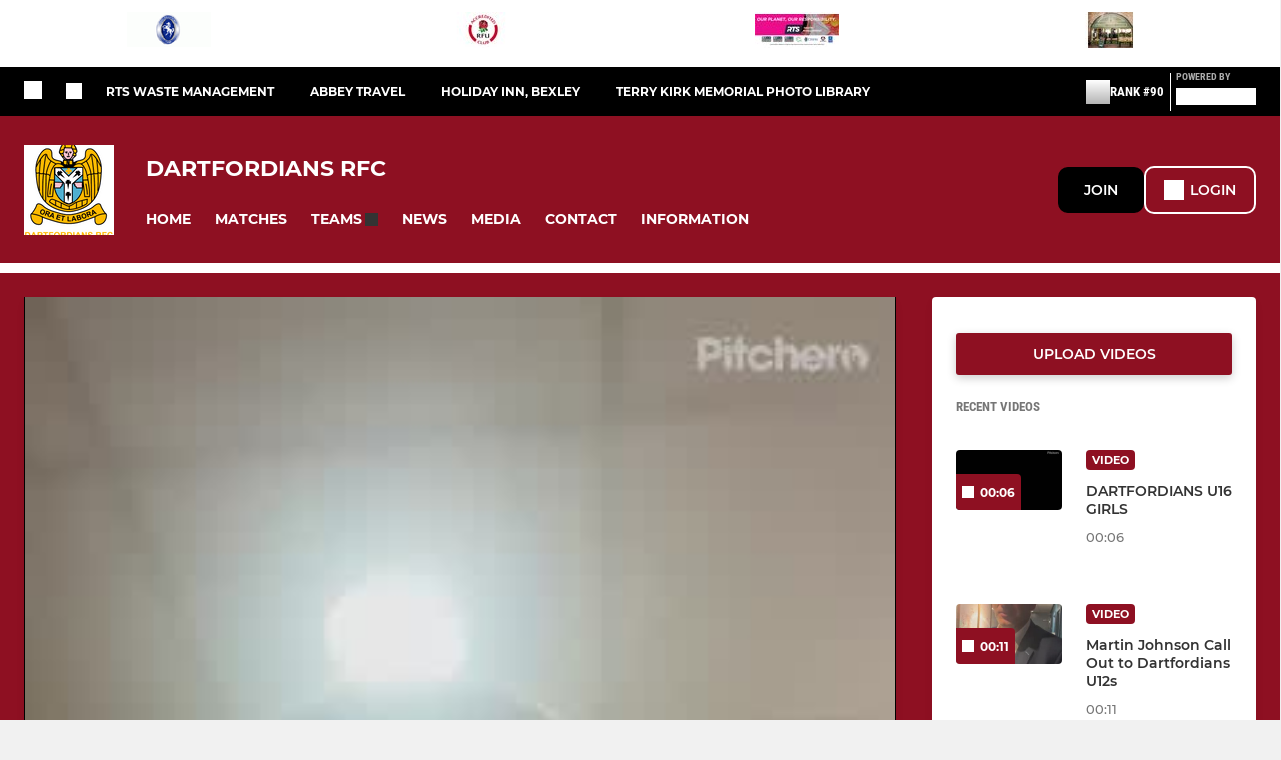

--- FILE ---
content_type: text/html; charset=utf-8
request_url: https://www.dartfordiansrfc.co.uk/videos/england-world-squad-wishing-dartfordians-rfc-well-193674.html
body_size: 38887
content:
<!DOCTYPE html><html lang="en" style="width:100%;overflow-x:hidden"><head><meta charSet="utf-8"/><meta name="viewport" content="initial-scale=1.0, width=device-width"/><title>England World Squad Wishing Dartfordians RFC Well...</title><link rel="preconnect" href="https://img-res.pitchero.com"/><link rel="preconnect" href="https://www.googletagmanager.com"/><link rel="preconnect" href="https://www.google-analytics.com"/><style>@font-face{font-display:swap;font-family:Anton;font-style:normal;font-weight:400;src:local("Anton Regular"),local("Anton-Regular"),url(/fonts/anton-regular.woff2) format('woff2');}@font-face{font-display:swap;font-family:Roboto Condensed;font-style:normal;font-weight:700;src:local("Roboto Condensed Bold"),local("RobotoCondensed-Bold"),url(/fonts/roboto-condensed-v18-latin-700.woff2) format('woff2');}@font-face{font-display:swap;font-family:Montserrat;font-style:normal;font-weight:500;src:local("Montserrat Medium"),local("Montserrat-Medium"),url(/fonts/montserrat-v14-latin-500.woff2) format('woff2');}@font-face{font-display:swap;font-family:Montserrat;font-style:normal;font-weight:600;src:local("Montserrat SemiBold"),local("Montserrat-SemiBold"),url(/fonts/montserrat-v14-latin-600.woff2) format('woff2');}@font-face{font-display:swap;font-family:Montserrat;font-style:normal;font-weight:700;src:local("Montserrat Bold"),local("Montserrat-Bold"),url(/fonts/montserrat-v14-latin-700.woff2) format('woff2');}.c-bbcode-table{table-layout:fixed;width:100%}.bbcode-table__cell{padding:6px;border:1px solid #ddd}.bbcode-content img{max-width:100%}.bbcode-content__large{font-size:150%}.bbcode-content__small{font-size:70%}.u-line-through{text-decoration:line-through}.u-text-center{text-align:center}.u-text-right{text-align:right}@media screen and (min-width:768px){.u-lap-and-up-float-left{float:left!important}.u-lap-and-up-float-right{float:right!important}}.u-space-left--small{margin-left:12px!important}.u-space-right--small{margin-right:12px!important}.c_darkmode,:root{--phconsent-btn-secondary-text:var(--phconsent-text);--phconsent-toggle-bg-on:var(--phconsent-btn-primary-bg);--phconsent-webkit-scrollbar-bg-hover:#9199a0}#cm,#s-cnt{width:100%;z-index:6000;position:fixed;visibility:hidden}#s-bl .c-bl,#s-bl .c-bl.b-ex:first-child,#s-bl .c-bl:last-child{margin-bottom:.5em}#cm,#cs,#s-cnt{position:fixed}#c-vln,#s-bl .b-bn,#s-inr,.cc_div.ie .bar #s-bl thead tr{position:relative}#cm,#s-cnt,#s-inr{visibility:hidden}#cs,#s-bns{bottom:0;left:0;right:0}#s-cnt,#s-hdr{display:table;top:0}#s-bns,#s-hdr{height:4.75em}#c-vln,#s-c-bnc,#s-ttl{display:table-cell}#c-s-in,#cs,#s-bl,#s-cnt,#s-inr{height:100%}#s-cnt .b-bn .b-tl.exp,.cc_div .b-tg,.cc_div .c-bn,.cc_div .cc-link{cursor:pointer}#cm,#s-bl th,#s-cnt .b-bn .b-tl{font-family:inherit}#cs-ov,#s-hdr{z-index:2}:root{--phconsent-bg:#fff;--phconsent-text:#2d4156;--phconsent-btn-primary-bg:#2d4156;--phconsent-btn-primary-text:var(--phconsent-bg);--phconsent-btn-primary-hover-bg:#1d2e38;--phconsent-btn-secondary-bg:#eaeff2;--phconsent-btn-secondary-hover-bg:#d8e0e6;--phconsent-toggle-bg-off:#919ea6;--phconsent-toggle-bg-readonly:#d5dee2;--phconsent-toggle-knob-bg:#fff;--phconsent-toggle-knob-icon-color:#ecf2fa;--phconsent-block-text:var(--phconsent-text);--phconsent-cookie-category-block-bg:#f0f4f7;--phconsent-cookie-category-block-bg-hover:#e9eff4;--phconsent-section-border:#f1f3f5;--phconsent-cookie-table-border:#e9edf2;--phconsent-overlay-bg:rgba(4, 6, 8, .85);--phconsent-webkit-scrollbar-bg:#cfd5db}.c_darkmode{--phconsent-bg:#181b1d;--phconsent-text:#d8e5ea;--phconsent-btn-primary-bg:#a6c4dd;--phconsent-btn-primary-text:#000;--phconsent-btn-primary-hover-bg:#c2dff7;--phconsent-btn-secondary-bg:#33383c;--phconsent-btn-secondary-hover-bg:#3e454a;--phconsent-toggle-bg-off:#667481;--phconsent-toggle-bg-readonly:#454c54;--phconsent-toggle-knob-bg:var(--phconsent-cookie-category-block-bg);--phconsent-toggle-knob-icon-color:var(--phconsent-bg);--phconsent-block-text:#b3bfc5;--phconsent-cookie-category-block-bg:#23272a;--phconsent-cookie-category-block-bg-hover:#2b3035;--phconsent-section-border:#292d31;--phconsent-cookie-table-border:#2b3035;--phconsent-webkit-scrollbar-bg:#667481}.cc_div *,.cc_div :after,.cc_div :before,.cc_div :hover{-webkit-box-sizing:border-box;box-sizing:border-box;float:none;font-style:inherit;font-variant:normal;font-weight:inherit;font-family:inherit;line-height:1.2;font-size:1em;transition:none;animation:none;margin:0;padding:0;text-transform:none;letter-spacing:unset;color:inherit;background:0 0;border:none;border-radius:unset;box-shadow:none;text-decoration:none;text-align:left;visibility:unset;height:auto;vertical-align:baseline}#c-vln,#s-c-bnc,#s-hdr,#s-ttl,.cc_div .b-tg{vertical-align:middle}.cc_div{font-size:16px;font-weight:400;font-family:-apple-system,BlinkMacSystemFont,"Segoe UI",Roboto,Helvetica,Arial,sans-serif,"Apple Color Emoji","Segoe UI Emoji","Segoe UI Symbol";-webkit-font-smoothing:antialiased;-moz-osx-font-smoothing:grayscale;text-rendering:optimizeLegibility;color:#2d4156;color:var(--phconsent-text)}#c-ttl,#s-bl td:before,#s-ttl,.cc_div .b-tl,.cc_div .c-bn{font-weight:600}#cm,#s-bl .act .b-acc,#s-inr,.cc_div .b-tl,.cc_div .c-bl{border-radius:.35em}#s-bl .act .b-acc{border-top-left-radius:0;border-top-right-radius:0;max-height:100%;display:block;overflow:hidden}.cc_div a,.cc_div button,.cc_div input{-webkit-appearance:none;-moz-appearance:none;appearance:none}.cc_div a{border-bottom:1px solid}.cc_div a:hover{text-decoration:none;border-color:transparent}#cm-ov,#cs-ov,.c--anim #cm,.c--anim #s-cnt,.c--anim #s-inr{transition:visibility .25s linear,opacity .25s,transform .25s!important}#s-bl .c-bl,#s-bl tbody tr,#s-cnt .b-bn .b-tl{transition:background-color .25s}.c--anim .c-bn{transition:background-color .25s!important}.c--anim #cm.bar.slide,.c--anim #cm.bar.slide+#cm-ov,.c--anim .bar.slide #s-inr,.c--anim .bar.slide+#cs-ov{transition:visibility .4s,opacity .4s,transform .4s!important}#cm.bar.slide,.cc_div .bar.slide #s-inr{transform:translateX(100%);opacity:1}#cm.bar.top.slide,.cc_div .bar.left.slide #s-inr{transform:translateX(-100%);opacity:1}#cm.slide,.cc_div .slide #s-inr{transform:translateY(1.6em)}#cm.top.slide{transform:translateY(-1.6em)}#cm.bar.slide{transform:translateY(100%)}#cm.bar.top.slide{transform:translateY(-100%)}.show--consent .c--anim #cm,.show--consent .c--anim #cm.bar,.show--settings .c--anim #s-inr,.show--settings .c--anim .bar.slide #s-inr{opacity:1;transform:scale(1);visibility:visible!important}.show--consent .c--anim #cm.box.middle,.show--consent .c--anim #cm.cloud.middle{transform:scale(1) translateY(-50%)}.show--settings .c--anim #s-cnt{visibility:visible!important}.force--consent.show--consent .c--anim #cm-ov,.show--settings .c--anim #cs-ov{visibility:visible!important;opacity:1!important}#cm{padding:1.1em 1.8em 1.4em;background:#fff;background:var(--phconsent-bg);max-width:24.2em;bottom:1.25em;right:1.25em;box-shadow:0 .625em 1.875em #000;box-shadow:0 .625em 1.875em rgba(2,2,3,.28);opacity:0;transform:scale(.95);line-height:initial}#cc_div #cm{display:block!important}#c-ttl{margin-bottom:.7em;font-size:1.05em}#c-txt,#s-cnt .p{font-size:.9em;line-height:1.5em}.cloud #c-ttl{margin-top:-.15em}#s-bl .title,.cc_div #c-bns{margin-top:1.4em}.cc_div #c-bns{display:flex;justify-content:space-between}.cc_div .c-bn{color:#40505a;color:var(--phconsent-btn-secondary-text);background:#e5ebef;background:var(--phconsent-btn-secondary-bg);padding:1em 1.7em;display:inline-block;font-size:.82em;-moz-user-select:none;-khtml-user-select:none;-webkit-user-select:none;-o-user-select:none;user-select:none;text-align:center;border-radius:4px;flex:1}#c-bns button+button,#s-c-bn,#s-cnt button+button{float:right;margin-left:1em}#s-cnt #s-rall-bn{float:none}#c-bns.swap button:first-child:active,#c-bns.swap button:first-child:hover,#cm .c_link:active,#cm .c_link:hover,#s-c-bn:active,#s-c-bn:hover,#s-cnt button+button:active,#s-cnt button+button:hover{background:#d8e0e6;background:var(--phconsent-btn-secondary-hover-bg)}#s-cnt{left:0}#s-bl,#s-cnt .b-bn .b-tl{display:block;width:100%}#hubspot-messages-iframe-container{z-index:5000!important}#s-bl{outline:0;overflow-y:auto;overflow-y:overlay;overflow-x:hidden;padding:1.3em 2.1em}#cm.cloud,#s-bl .b-acc,#s-bl table,#s-inr,.cc_div span.t-lb{overflow:hidden}#s-bl .b-bn,#s-bl .c-bl.b-ex+.c-bl.b-ex,#s-bl .title:first-child{margin-top:0}#s-bl .b-acc .p{margin-top:0;padding:1em}#s-cnt .b-bn .b-tl{font-size:.95em;position:relative;padding:1.3em 6.4em 1.3em 2.7em;background:0 0}#s-cnt .act .b-bn .b-tl{border-bottom-right-radius:0;border-bottom-left-radius:0}#s-bl tbody tr:hover,#s-cnt .b-bn .b-tl:active,#s-cnt .b-bn .b-tl:hover{background:#e9eff4;background:var(--phconsent-cookie-category-block-bg-hover)}#s-bl .c-bl{padding:1em;border:1px solid #f1f3f5;border-color:var(--phconsent-section-border)}#s-bl .b-acc,.cc_div.ie .bar #c-vln{padding-top:0}#s-bl .c-bl:hover{background:#f0f4f7;background:var(--phconsent-cookie-category-block-bg)}#s-bl .c-bl:first-child{transition:none;padding:0;margin-top:0;border:none;margin-bottom:2em}#s-bl .c-bl:not(.b-ex):first-child:hover{background:unset}#s-bl .c-bl.b-ex{padding:0;border:none;background:#f0f4f7;background:var(--phconsent-cookie-category-block-bg);transition:none}#s-bl .c-bl.b-ex+.c-bl{margin-top:2em}#s-bl .b-acc{max-height:0;margin-bottom:0;display:none}#s-cnt .p{margin-top:.85em;color:#2d4156;color:var(--phconsent-block-text)}.cc_div .b-tg .c-tg.c-ro,.cc_div .b-tg .c-tgl:disabled{cursor:not-allowed}#cs{padding:0 1.7em;width:100%;top:0}#s-inr{max-width:45em;margin:0 auto;transform:scale(.96);opacity:0;padding-top:4.75em;padding-bottom:4.75em;box-shadow:rgba(3,6,9,.26) 0 13px 27px -5px}#s-bns,#s-hdr,.cc_div .b-tg,.cc_div .b-tg .c-tg,.cc_div span.t-lb{position:absolute}#s-bns,#s-hdr,#s-inr{background:#fff;background:var(--phconsent-bg)}#s-bns{padding:1em 2.1em;border-top:1px solid #f1f3f5;border-color:var(--phconsent-section-border)}.cc_div .cc-link{color:#253b48;color:var(--phconsent-btn-primary-bg);border-bottom:1px solid #253b48;border-color:var(--phconsent-btn-primary-bg);display:inline;padding-bottom:0;text-decoration:none;font-weight:600}.cc_div .cc-link:active,.cc_div .cc-link:hover{border-color:transparent}#c-bns button:first-child,#c-bns.swap button:last-child,#s-bns button:first-child{color:#fff;color:var(--phconsent-btn-primary-text);background:#253b48;background:var(--phconsent-btn-primary-bg)}#c-bns.swap button:first-child{color:#40505a;color:var(--phconsent-btn-secondary-text);background:#e5ebef;background:var(--phconsent-btn-secondary-bg)}.cc_div .b-tg .c-tgl:checked~.c-tg{background:#253b48;background:var(--phconsent-toggle-bg-on)}#c-bns button:first-child:active,#c-bns button:first-child:hover,#c-bns.swap button:last-child:active,#c-bns.swap button:last-child:hover,#s-bns button:first-child:active,#s-bns button:first-child:hover{background:#1d2e38;background:var(--phconsent-btn-primary-hover-bg)}#s-hdr{width:100%;padding:0 2.1em;border-bottom:1px solid #f1f3f5;border-color:var(--phconsent-section-border)}#c-s-in,#s-c-bn{position:relative}#s-ttl{font-size:1em}#s-c-bn{padding:0;width:1.7em;height:1.7em;font-size:1.45em;margin:0;font-weight:initial}.cc_div span.t-lb{top:0;z-index:-1;opacity:0;pointer-events:none}#c_policy__text{height:31.25em;overflow-y:auto;margin-top:1.25em}#c-s-in{transform:translateY(-50%);top:50%;height:calc(100% - 2.5em);max-height:37.5em}@media screen and (min-width:688px){#s-bl::-webkit-scrollbar{width:.9em;height:100%;background:0 0;border-radius:0 .25em .25em 0}#s-bl::-webkit-scrollbar-thumb{border:.25em solid var(--phconsent-bg);background:#cfd5db;background:var(--phconsent-webkit-scrollbar-bg);border-radius:100em}#s-bl::-webkit-scrollbar-thumb:hover{background:#9199a0;background:var(--phconsent-webkit-scrollbar-bg-hover)}#s-bl::-webkit-scrollbar-button{width:10px;height:5px}}.cc_div .b-tg{top:0;bottom:0;display:inline-block;margin:auto;right:1.2em;-webkit-user-select:none;-moz-user-select:none;-ms-user-select:none;user-select:none}#cm-ov,#cs-ov,.force--consent .cc_div{position:fixed;top:0;visibility:hidden;left:0;bottom:0}.cc_div .b-tg .c-tgl{position:absolute;cursor:pointer;display:block;top:0;left:0;margin:0;border:0}.cc_div .b-tg .c-tg{background:#919ea6;background:var(--phconsent-toggle-bg-off);transition:background-color .25s,box-shadow .25s;pointer-events:none}.cc_div .b-tg,.cc_div .b-tg .c-tg,.cc_div .b-tg .c-tgl,.cc_div span.t-lb{width:3.4em;height:1.5em;border-radius:4em}.cc_div .b-tg .c-tgl~.c-tg.c-ro{background:#d5dee2;background:var(--phconsent-toggle-bg-readonly)}.cc_div .b-tg .c-tgl~.c-tg.c-ro:after{box-shadow:none}.cc_div .b-tg .c-tg:after{content:"";position:relative;display:block;left:.125em;top:.125em;width:1.25em;height:1.25em;border:none;box-sizing:content-box;background:#fff;background:var(--phconsent-toggle-knob-bg);box-shadow:0 1px 2px rgba(24,32,35,.36);transition:transform .25s;border-radius:100%}.cc_div .b-tg .c-tgl:checked~.c-tg:after{transform:translateX(1.9em)}#s-bl table,#s-bl td,#s-bl th{border:none}#s-bl table{text-align:left;border-collapse:collapse;width:100%;padding:0;margin:0}#s-bl td,#s-bl th{padding:.8em .625em .8em 1.2em;text-align:left;vertical-align:top;font-size:.8em}#s-bl th{padding:1.2em}#s-bl thead tr:first-child{border-bottom:1px solid #e9edf2;border-color:var(--phconsent-cookie-table-border)}.force--consent #cs,.force--consent #s-cnt{width:100vw}#cm-ov,#cs-ov{right:0;opacity:0;background:rgba(4,6,8,.85);background:var(--phconsent-overlay-bg);display:none;transition:none}.c--anim #cs-ov,.cc_div .bar #s-bl table,.cc_div .bar #s-bl tbody,.cc_div .bar #s-bl td,.cc_div .bar #s-bl th,.cc_div .bar #s-bl thead,.cc_div .bar #s-bl tr,.cc_div .bar #s-cnt,.force--consent .c--anim #cm-ov,.force--consent.show--consent #cm-ov,.show--settings #cs-ov{display:block}.force--consent .cc_div{width:100vw;transition:visibility .25s linear}.force--consent.show--consent .c--anim .cc_div,.force--consent.show--settings .c--anim .cc_div{visibility:visible}.force--consent #cm{position:absolute}.force--consent #cm.bar{width:100vw;max-width:100vw}html.force--consent.show--consent{overflow-y:hidden!important}html.force--consent.show--consent,html.force--consent.show--consent body{height:auto!important;overflow-x:hidden!important}.cc_div .act .b-bn .exp::before,.cc_div .b-bn .exp::before{border:solid #2d4156;border-color:var(--phconsent-btn-secondary-text);border-width:0 2px 2px 0;padding:.2em;display:inline-block;content:'';margin-right:15px;position:absolute;transform:translateY(-50%) rotate(45deg);left:1.2em;top:50%}.cc_div .act .b-bn .b-tl::before{transform:translateY(-20%) rotate(225deg)}.cc_div .on-i::before{border:solid #fff;border-color:var(--phconsent-toggle-knob-icon-color);border-width:0 2px 2px 0;padding:.1em .1em .45em;display:inline-block;content:'';margin:0 auto;transform:rotate(45deg);top:.37em;left:.75em;position:absolute}#s-c-bn::after,#s-c-bn::before{content:'';position:absolute;left:.82em;top:.58em;height:.6em;width:1.5px;background:#444d53;background:var(--phconsent-btn-secondary-text);transform:rotate(45deg);border-radius:1em;margin:0 auto}#s-c-bn::after,.cc_div .off-i::after{transform:rotate(-45deg)}.cc_div .off-i,.cc_div .on-i{height:100%;width:50%;position:absolute;right:0;display:block;text-align:center;transition:opacity .15s}.cc_div .on-i{left:0;opacity:0}.cc_div .off-i::after,.cc_div .off-i::before{right:.8em;top:.42em;content:' ';height:.7em;width:.09375em;display:block;background:#cdd6dc;background:var(--phconsent-toggle-knob-icon-color);margin:0 auto;position:absolute;transform-origin:center}.cc_div .off-i::before{transform:rotate(45deg)}.cc_div .b-tg .c-tgl:checked~.c-tg .on-i{opacity:1}.cc_div .b-tg .c-tgl:checked~.c-tg .off-i{opacity:0}#cm.box.middle,#cm.cloud.middle{top:50%;transform:translateY(-37%);bottom:auto}#cm.box.middle.zoom,#cm.cloud.middle.zoom{transform:scale(.95) translateY(-50%)}#cm.box.center{left:1em;right:1em;margin:0 auto}#cm.cloud{max-width:50em;margin:0 auto;text-align:center;left:1em;right:1em;padding:1.3em 2em;width:unset}#cm.bar,#cm.bar.left,#cm.bar.right{left:0;right:0}.cc_div .cloud #c-inr{display:table;width:100%}.cc_div .cloud #c-inr-i{width:70%;display:table-cell;vertical-align:top;padding-right:2.4em}.cc_div .cloud #c-txt{font-size:.85em}.cc_div .cloud #c-bns{min-width:170px;display:table-cell;vertical-align:middle}#cm.cloud .c-bn{margin:.625em 0 0;width:100%}#cm.cloud .c-bn:first-child{margin:0}#cm.cloud.left{margin-right:1.25em}#cm.cloud.right{margin-left:1.25em}#cm.bar{width:100%;max-width:100%;bottom:0;border-radius:0;position:fixed;padding:2em}#cm.bar #c-inr{max-width:32em;margin:0 auto}#cm.bar #c-bns{max-width:33.75em}#cm.bar #cs,.cc_div .bar #cs{padding:0}.cc_div .bar #c-s-in{top:0;transform:none;height:100%;max-height:100%}.cc_div .bar #s-bl,.cc_div .bar #s-bns,.cc_div .bar #s-hdr{padding-left:1.6em;padding-right:1.6em}.cc_div .bar #s-inr{margin:0 0 0 auto;border-radius:0;max-width:32em}.cc_div .bar.left #s-inr{margin-left:0;margin-right:auto}.cc_div .bar #s-bl thead tr{position:absolute;top:-9999px;left:-9999px}.cc_div .bar #s-bl tr{border-top:1px solid #e3e7ed;border-color:var(--phconsent-cookie-table-border)}.cc_div .bar #s-bl td{border:none;position:relative;padding-left:35%}.cc_div .bar #s-bl td:before{position:absolute;left:1em;padding-right:.625em;white-space:nowrap;content:attr(data-column);color:#000;color:var(--phconsent-text);overflow:hidden;text-overflow:ellipsis}#cm.top{bottom:auto;top:1.25em}#cm.left{right:auto;left:1.25em}#cm.right{left:auto;right:1.25em}#cm.bar.top,.cc_div.ie #c-s-in{top:0}@media screen and (max-width:688px){#cs,#s-inr{border-radius:0}#cm.cloud.left,#cm.cloud.right,#s-inr{margin:0}#cm,#cm.cloud,#cm.left,#cm.right{width:auto;max-width:100%;margin:0;padding:1.4em!important;right:1em;left:1em;bottom:1em;display:block}.force--consent #cm,.force--consent #cm.cloud{width:auto;max-width:100vw}#cm.top{top:1em;bottom:auto}#cm.bottom{bottom:1em;top:auto}#cm.bar.bottom{bottom:0}#cm.cloud .c-bn{font-size:.85em}#s-bns,.cc_div .bar #s-bns{padding:1em 1.3em}.cc_div .bar #s-inr{max-width:100%;width:100%}.cc_div .cloud #c-inr-i{padding-right:0}#cs{padding:0}#c-s-in{max-height:100%;height:100%;top:0;transform:none}.cc_div .b-tg{transform:scale(1.1);right:1.1em}#s-inr{padding-bottom:7.9em}#s-bns{height:7.9em}#s-bl,.cc_div .bar #s-bl{padding:1.3em}#s-hdr,.cc_div .bar #s-hdr{padding:0 1.3em}#s-bl table{width:100%}#s-inr.bns-t{padding-bottom:10.5em}.bns-t #s-bns{height:10.5em}.cc_div .bns-t .c-bn{font-size:.83em;padding:.9em 1.6em}#s-cnt .b-bn .b-tl{padding-top:1.2em;padding-bottom:1.2em}#s-bl table,#s-bl tbody,#s-bl td,#s-bl th,#s-bl thead,#s-bl tr,#s-cnt{display:block}#s-bl thead tr{position:absolute;top:-9999px;left:-9999px}#s-bl tr{border-top:1px solid #e3e7ed;border-color:var(--phconsent-cookie-table-border)}#s-bl td{border:none;position:relative;padding-left:35%}#s-bl td:before{position:absolute;left:1em;padding-right:.625em;white-space:nowrap;content:attr(data-column);color:#000;color:var(--phconsent-text);overflow:hidden;text-overflow:ellipsis}#cm .c-bn,.cc_div .c-bn{width:100%;margin-right:0}#s-cnt #s-rall-bn{margin-left:0}.cc_div #c-bns{flex-direction:column}#c-bns button+button,#s-cnt button+button{margin-top:.625em;margin-left:0;float:unset}#cm.box,#cm.cloud{left:1em;right:1em;width:auto}.cc_div .cloud #c-bns,.cc_div .cloud #c-inr,.cc_div .cloud #c-inr-i{display:block;width:auto;min-width:unset}.cc_div .cloud #c-txt{font-size:.9em}.cc_div .cloud #c-bns{margin-top:1.625em}}.cc_div.ie #c-vln{height:100%;padding-top:5.62em}.cc_div.ie #cs{max-height:37.5em;position:relative;top:0;margin-top:-5.625em}.cc_div.ie .bar #cs{margin-top:0;max-height:100%}.cc_div.ie #cm{border:1px solid #dee6e9}.cc_div.ie .b-tg{padding-left:1em;margin-bottom:.7em}.cc_div.ie .b-tg .c-tgl:checked~.c-tg:after{left:1.95em}.cc_div.ie #s-bl table{overflow:auto}.cc_div.ie .b-tg .c-tg,.cc_div.ie .bar #s-bl td:before{display:none}.cc_div.ie .b-tg .c-tgl{position:relative;display:inline-block;vertical-align:middle;margin-bottom:.2em;height:auto}.cc_div.ie #s-cnt .b-bn .b-tl{padding:1.3em 6.4em 1.3em 1.4em}.cc_div.ie .bar #s-bl td{padding:.8em .625em .8em 1.2em}body,h1,h2,h3,h4,h5,h6{margin:0}body,textarea{color:#333}*{word-break:break-word;hyphens:auto}html{-webkit-font-smoothing:antialiased;-moz-osx-font-smoothing:grayscale}body{background:#f1f1f1;min-width:320px;max-width:100vw;overflow-x:hidden}a{color:inherit;text-decoration:none}#footer a:hover{text-decoration:underline}label{display:block}button{background:0 0;border:none;padding:0;cursor:pointer}table{border-collapse:collapse;border-spacing:0}@media screen and (max-width:768px){.c-homepage--matches .homepage__matches,.c-homepage--news .homepage__news{display:block}.c-homepage--matches .homepage__news,.c-homepage--news .homepage__matches{display:none}}.vimeoPlayer iframe{position:absolute;top:0;left:0;width:100%;height:100%}.video-js .vjs-control-bar{z-index:2}.video-js .vjs-time-tooltip{white-space:nowrap}.video-js .vjs-mouse-display{display:none!important}.vjs-poster{background-size:cover!important}.cardHighlight img{transition:transform .2s ease-in-out,opacity .25s ease-in-out!important}.cardHighlight:hover img,.cardHighlightSlow:hover img{transform:scale(1.05)}.cardHighlightSlow img{transition:transform .75s ease-in-out,opacity .75s ease-in-out!important}button,hr,input{overflow:visible}progress,sub,sup{vertical-align:baseline}[type=checkbox],[type=radio],legend{box-sizing:border-box;padding:0}html{line-height:1.15;-webkit-text-size-adjust:100%}body{margin:0}details,main{display:block}h1{font-size:2em;margin:.67em 0}hr{box-sizing:content-box;height:0}code,kbd,pre,samp{font-family:monospace,monospace;font-size:1em}a{background-color:transparent}abbr[title]{border-bottom:none;text-decoration:underline;text-decoration:underline dotted}b,strong{font-weight:bolder}small{font-size:80%}sub,sup{font-size:75%;line-height:0;position:relative}sub{bottom:-.25em}sup{top:-.5em}img{border-style:none}button,input,optgroup,select,textarea{font-family:inherit;font-size:100%;line-height:1.15;margin:0}button,select{text-transform:none}[type=button],[type=reset],[type=submit],button{-webkit-appearance:button}[type=button]::-moz-focus-inner,[type=reset]::-moz-focus-inner,[type=submit]::-moz-focus-inner,button::-moz-focus-inner{border-style:none;padding:0}[type=button]:-moz-focusring,[type=reset]:-moz-focusring,[type=submit]:-moz-focusring,button:-moz-focusring{outline:ButtonText dotted 1px}fieldset{padding:.35em .75em .625em}legend{color:inherit;display:table;max-width:100%;white-space:normal}textarea{overflow:auto}[type=number]::-webkit-inner-spin-button,[type=number]::-webkit-outer-spin-button{height:auto}[type=search]{-webkit-appearance:textfield;outline-offset:-2px}[type=search]::-webkit-search-decoration{-webkit-appearance:none}::-webkit-file-upload-button{-webkit-appearance:button;font:inherit}summary{display:list-item}[hidden],template{display:none}</style><style data-styled="cVNztW ZEcNI yBDXB dMWPXh jLWFlq idTlwM hulqWb gnIHZZ bAiMxx fwsopc eQgaiW ixKpgu fogvoJ cGwrDK dnRXGh hbLBJM kQnPtQ jATMFD dYWqvZ eKCTep jBJjeh cajctW llLrzU mbbcY OaGYS burtwc bGxIll iajSBu dAImXQ iamjnI wjedI cOOURy hnGalR fprmf ietoRU gkUCEX fntCZT ehAeFp lhxAza gCEFyB kBbGVN cXjkSc heBHSX eeLZCd ieQXDz kNnYHI gZnCzr bfWisN dmKfvP iKubvt jhtkdG gHzGmD rdXoE kvbEUM hKrjam gDEnxj gEVopO bBHwee bhubkO eKeOQH fcEjJE eJcfgR gZniMG dIhTGr GldLF dkXNLA ibpwDM cGVSm fhcIhD fkRbTh gCOakS itYyla fXgIIA iSLcVv jVtDzL jHyhhF jTghAk hIKbSO YOzpP bLIXkn fNURag OeRGx bFedBU iXaQYZ kWeCZF cGQvMX fLxNqI kpqXAH coGLgl kFYWBy jCpQie iTOXrM hTqEEm lbJOtg hDVqKw dvFIkc bpSZvn bijDpr isuHUc enJRlB KCiEP bCOQrg eaEAPi fKcJBO exuqNt ctSmZc bIxWTI flgDV fGcpQO eBvgqr dBizwo eLjBMF cBxByh dQGfZl dEKNA jbQPYB ekGaGH fEtKRg eUwQzQ bcuhiX hzEUCN eQaAlv ihNFvT cTquwb eqrYTE dkMcZy fzkzhg jvyJGu cqPsGa gWdKUE juKyFR rvofv fqdHcC ipVkXx bkysJr fEbcHw lnoHXm eishKp jrvUcE eSecec jKpbph dLSAOi gZSRWr bBNJVT hvaaym mIZXl LgyOs izImVf WBHB vdfpw dWYKqi ftOrnG cfWMZZ hMJYhw VZrIA cpPffu jZOCHM iKmoVo hfNvyC kiEddz jqfTEn jELWvp QjQZi hVqyDo gpjwMg dmLGyN iKxCQD gzMDXp dFldcz cjQhJD debapB dIlwlC RXyPR hNtNAb hWAFhR hRcMIC hcIbSL IXFWz edoQWW iNppbi" data-styled-version="4.4.1">
/* sc-component-id: sc-bdVaJa */
.hcIbSL{position:absolute;bottom:0px;left:0px;}
/* sc-component-id: sc-bwzfXH */
.cVNztW{font-family:'Montserrat','Gibson','Roboto',Arial,Helvetica,sans-serif;font-size:1rem;font-weight:normal;-webkit-letter-spacing:auto;-moz-letter-spacing:auto;-ms-letter-spacing:auto;letter-spacing:auto;line-height:1.5;opacity:1;text-transform:none;}.ZEcNI{fill:#fff;color:#fff;font-family:'Montserrat','Gibson','Roboto',Arial,Helvetica,sans-serif;font-size:12px;font-weight:700;-webkit-letter-spacing:auto;-moz-letter-spacing:auto;-ms-letter-spacing:auto;letter-spacing:auto;line-height:15px;opacity:1;text-transform:uppercase;}.yBDXB{fill:#fff;color:#fff;font-family:'Roboto Condensed','Gibson','Roboto',Arial,Helvetica,sans-serif;font-size:13px;font-weight:500;-webkit-letter-spacing:auto;-moz-letter-spacing:auto;-ms-letter-spacing:auto;letter-spacing:auto;line-height:15px;opacity:1;text-transform:uppercase;}.dMWPXh{fill:#ababab;color:#ababab;font-family:'Roboto Condensed','Gibson','Roboto',Arial,Helvetica,sans-serif;font-size:10px;font-weight:bold;-webkit-letter-spacing:auto;-moz-letter-spacing:auto;-ms-letter-spacing:auto;letter-spacing:auto;line-height:11px;opacity:1;text-transform:uppercase;}.jLWFlq{fill:#FFFFFF;color:#FFFFFF;font-family:'Montserrat','Gibson','Roboto',Arial,Helvetica,sans-serif;font-size:16px;font-weight:bold;-webkit-letter-spacing:auto;-moz-letter-spacing:auto;-ms-letter-spacing:auto;letter-spacing:auto;line-height:15px;opacity:1;text-transform:uppercase;} @media screen and (min-width:820px){.jLWFlq{font-size:22px;line-height:27px;}}.idTlwM{fill:#FFFFFF;color:#FFFFFF;font-family:'Montserrat','Gibson','Roboto',Arial,Helvetica,sans-serif;font-size:14px;font-weight:700;-webkit-letter-spacing:auto;-moz-letter-spacing:auto;-ms-letter-spacing:auto;letter-spacing:auto;line-height:15px;opacity:1;text-transform:uppercase;}.hulqWb{fill:inherit;color:inherit;font-family:'Montserrat','Gibson','Roboto',Arial,Helvetica,sans-serif;font-size:14px;font-weight:600;-webkit-letter-spacing:auto;-moz-letter-spacing:auto;-ms-letter-spacing:auto;letter-spacing:auto;line-height:18px;opacity:1;text-transform:uppercase;}.gnIHZZ{fill:#333;color:#333;font-family:inherit;font-size:1rem;font-weight:bold;-webkit-letter-spacing:auto;-moz-letter-spacing:auto;-ms-letter-spacing:auto;letter-spacing:auto;line-height:1.5;opacity:1;text-transform:uppercase;}.bAiMxx{fill:#FFF;color:#FFF;font-family:inherit;font-size:1rem;font-weight:bold;-webkit-letter-spacing:auto;-moz-letter-spacing:auto;-ms-letter-spacing:auto;letter-spacing:auto;line-height:1.5;opacity:1;text-transform:uppercase;}.fwsopc{fill:#FFF;color:#FFF;font-family:'Montserrat','Gibson','Roboto',Arial,Helvetica,sans-serif;font-size:16px;font-weight:bold;-webkit-letter-spacing:auto;-moz-letter-spacing:auto;-ms-letter-spacing:auto;letter-spacing:auto;line-height:20px;opacity:1;text-transform:uppercase;}.eQgaiW{fill:#FFF;color:#FFF;font-family:'Montserrat','Gibson','Roboto',Arial,Helvetica,sans-serif;font-size:14px;font-weight:bold;-webkit-letter-spacing:auto;-moz-letter-spacing:auto;-ms-letter-spacing:auto;letter-spacing:auto;line-height:16px;opacity:1;text-transform:uppercase;}.ixKpgu{fill:lightgrey;color:lightgrey;font-family:inherit;font-size:0.75rem;font-weight:normal;-webkit-letter-spacing:auto;-moz-letter-spacing:auto;-ms-letter-spacing:auto;letter-spacing:auto;line-height:1.5;opacity:1;text-transform:uppercase;}.fogvoJ{fill:#FFF;color:#FFF;font-family:'Montserrat','Gibson','Roboto',Arial,Helvetica,sans-serif;font-size:large;font-weight:bold;-webkit-letter-spacing:auto;-moz-letter-spacing:auto;-ms-letter-spacing:auto;letter-spacing:auto;line-height:15px;opacity:1;text-transform:uppercase;}.cGwrDK{text-align:center;font-family:inherit;font-size:1rem;font-weight:normal;-webkit-letter-spacing:auto;-moz-letter-spacing:auto;-ms-letter-spacing:auto;letter-spacing:auto;line-height:1.5;opacity:1;text-transform:none;}.dnRXGh{fill:#FFF;color:#FFF;font-family:'Montserrat','Gibson','Roboto',Arial,Helvetica,sans-serif;font-size:22px;font-weight:bold;-webkit-letter-spacing:auto;-moz-letter-spacing:auto;-ms-letter-spacing:auto;letter-spacing:auto;line-height:27px;opacity:1;text-transform:uppercase;}.hbLBJM{fill:#FFF;color:#FFF;font-family:'Montserrat','Gibson','Roboto',Arial,Helvetica,sans-serif;font-size:14px;font-weight:500;-webkit-letter-spacing:auto;-moz-letter-spacing:auto;-ms-letter-spacing:auto;letter-spacing:auto;line-height:21px;opacity:1;text-transform:none;}.kQnPtQ{fill:#FFF;color:#FFF;font-family:'Montserrat','Gibson','Roboto',Arial,Helvetica,sans-serif;font-size:14px;font-weight:600;-webkit-letter-spacing:auto;-moz-letter-spacing:auto;-ms-letter-spacing:auto;letter-spacing:auto;line-height:18px;opacity:1;text-transform:none;}.jATMFD{text-align:left;fill:#FFF;color:#FFF;font-family:'Montserrat','Gibson','Roboto',Arial,Helvetica,sans-serif;font-size:12px;font-weight:500;-webkit-letter-spacing:auto;-moz-letter-spacing:auto;-ms-letter-spacing:auto;letter-spacing:auto;line-height:14px;opacity:1;text-transform:none;}.dYWqvZ{text-align:center;fill:#FFF;color:#FFF;font-family:'Roboto Condensed','Gibson','Roboto',Arial,Helvetica,sans-serif;font-size:13px;font-weight:bold;-webkit-letter-spacing:auto;-moz-letter-spacing:auto;-ms-letter-spacing:auto;letter-spacing:auto;line-height:15px;opacity:1;text-transform:uppercase;}.eKCTep{font-family:'Montserrat','Gibson','Roboto',Arial,Helvetica,sans-serif;font-size:14px;font-weight:600;-webkit-letter-spacing:auto;-moz-letter-spacing:auto;-ms-letter-spacing:auto;letter-spacing:auto;line-height:18px;opacity:1;text-transform:none;} @media screen and (min-width:479px){.eKCTep{font-size:18px;line-height:24px;}}.jBJjeh{fill:#767676;color:#767676;font-family:'Montserrat','Gibson','Roboto',Arial,Helvetica,sans-serif;font-size:14px;font-weight:600;-webkit-letter-spacing:auto;-moz-letter-spacing:auto;-ms-letter-spacing:auto;letter-spacing:auto;line-height:18px;opacity:1;text-transform:uppercase;}.cajctW{fill:#767676;color:#767676;font-family:'Montserrat','Gibson','Roboto',Arial,Helvetica,sans-serif;font-size:14px;font-weight:500;-webkit-letter-spacing:auto;-moz-letter-spacing:auto;-ms-letter-spacing:auto;letter-spacing:auto;line-height:21px;opacity:1;text-transform:none;}.llLrzU{fill:#8E1022;color:#8E1022;font-family:'Montserrat','Gibson','Roboto',Arial,Helvetica,sans-serif;font-size:14px;font-weight:600;-webkit-letter-spacing:auto;-moz-letter-spacing:auto;-ms-letter-spacing:auto;letter-spacing:auto;line-height:18px;opacity:1;text-transform:uppercase;}.mbbcY{fill:#8E1022;color:#8E1022;font-family:'Montserrat','Gibson','Roboto',Arial,Helvetica,sans-serif;font-size:14px;font-weight:600;-webkit-letter-spacing:auto;-moz-letter-spacing:auto;-ms-letter-spacing:auto;letter-spacing:auto;line-height:22px;opacity:1;text-transform:uppercase;}.OaGYS{fill:#333;color:#333;font-family:'Montserrat','Gibson','Roboto',Arial,Helvetica,sans-serif;font-size:16px;font-weight:500;-webkit-letter-spacing:auto;-moz-letter-spacing:auto;-ms-letter-spacing:auto;letter-spacing:auto;line-height:24px;opacity:1;text-transform:none;}.burtwc{font-family:'Montserrat','Gibson','Roboto',Arial,Helvetica,sans-serif;font-size:22px;font-weight:bold;-webkit-letter-spacing:auto;-moz-letter-spacing:auto;-ms-letter-spacing:auto;letter-spacing:auto;line-height:27px;opacity:1;text-transform:uppercase;}.bGxIll{fill:#767676;color:#767676;font-family:'Roboto Condensed','Gibson','Roboto',Arial,Helvetica,sans-serif;font-size:13px;font-weight:bold;-webkit-letter-spacing:auto;-moz-letter-spacing:auto;-ms-letter-spacing:auto;letter-spacing:auto;line-height:15px;opacity:1;text-transform:uppercase;}.iajSBu{fill:#FFFFFF;color:#FFFFFF;font-family:'Montserrat','Gibson','Roboto',Arial,Helvetica,sans-serif;font-size:12px;font-weight:bold;-webkit-letter-spacing:auto;-moz-letter-spacing:auto;-ms-letter-spacing:auto;letter-spacing:auto;line-height:15px;opacity:1;text-transform:uppercase;}.dAImXQ{fill:#FFFFFF;color:#FFFFFF;font-family:'Montserrat','Gibson','Roboto',Arial,Helvetica,sans-serif;font-size:11px;font-weight:bold;-webkit-letter-spacing:auto;-moz-letter-spacing:auto;-ms-letter-spacing:auto;letter-spacing:auto;line-height:1.5;opacity:1;text-transform:uppercase;}.iamjnI{fill:#333;color:#333;font-family:'Montserrat','Gibson','Roboto',Arial,Helvetica,sans-serif;font-size:14px;font-weight:600;-webkit-letter-spacing:auto;-moz-letter-spacing:auto;-ms-letter-spacing:auto;letter-spacing:auto;line-height:18px;opacity:1;text-transform:none;}.wjedI{fill:#767676;color:#767676;font-family:'Montserrat','Gibson','Roboto',Arial,Helvetica,sans-serif;font-size:13px;font-weight:500;-webkit-letter-spacing:auto;-moz-letter-spacing:auto;-ms-letter-spacing:auto;letter-spacing:auto;line-height:14px;opacity:1;text-transform:none;}.cOOURy{text-align:center;fill:#333;color:#333;font-family:'Montserrat','Gibson','Roboto',Arial,Helvetica,sans-serif;font-size:18px;font-weight:bold;-webkit-letter-spacing:auto;-moz-letter-spacing:auto;-ms-letter-spacing:auto;letter-spacing:auto;line-height:27px;opacity:1;text-transform:uppercase;}.hnGalR{text-align:center;fill:#333;color:#333;font-family:'Montserrat','Gibson','Roboto',Arial,Helvetica,sans-serif;font-size:22px;font-weight:bold;-webkit-letter-spacing:auto;-moz-letter-spacing:auto;-ms-letter-spacing:auto;letter-spacing:auto;line-height:27px;opacity:1;text-transform:uppercase;}.fprmf{text-align:left;fill:#FFFFFF;color:#FFFFFF;font-family:'Montserrat','Gibson','Roboto',Arial,Helvetica,sans-serif;font-size:18px;font-weight:bold;-webkit-letter-spacing:auto;-moz-letter-spacing:auto;-ms-letter-spacing:auto;letter-spacing:auto;line-height:27px;opacity:1;text-transform:uppercase;}.ietoRU{text-align:left;fill:#FFFFFF;color:#FFFFFF;font-family:'Montserrat','Gibson','Roboto',Arial,Helvetica,sans-serif;font-size:16px;font-weight:500;-webkit-letter-spacing:auto;-moz-letter-spacing:auto;-ms-letter-spacing:auto;letter-spacing:auto;line-height:14px;opacity:1;text-transform:none;}.gkUCEX{fill:#FFFFFF;color:#FFFFFF;font-family:'Montserrat','Gibson','Roboto',Arial,Helvetica,sans-serif;font-size:14px;font-weight:normal;-webkit-letter-spacing:auto;-moz-letter-spacing:auto;-ms-letter-spacing:auto;letter-spacing:auto;line-height:15px;opacity:1;text-transform:uppercase;}.fntCZT{fill:#FFFFFF;color:#FFFFFF;font-family:'Montserrat','Gibson','Roboto',Arial,Helvetica,sans-serif;font-size:14px;font-weight:bold;-webkit-letter-spacing:auto;-moz-letter-spacing:auto;-ms-letter-spacing:auto;letter-spacing:auto;line-height:27px;opacity:1;text-transform:uppercase;}.ehAeFp{fill:#fff;color:#fff;font-family:'Roboto Condensed','Gibson','Roboto',Arial,Helvetica,sans-serif;font-size:10px;font-weight:bold;-webkit-letter-spacing:auto;-moz-letter-spacing:auto;-ms-letter-spacing:auto;letter-spacing:auto;line-height:11px;opacity:1;text-transform:uppercase;}.lhxAza{text-align:left;fill:#fff;color:#fff;font-family:'Montserrat','Gibson','Roboto',Arial,Helvetica,sans-serif;font-size:14px;font-weight:normal;-webkit-letter-spacing:auto;-moz-letter-spacing:auto;-ms-letter-spacing:auto;letter-spacing:auto;line-height:18px;opacity:1;text-transform:none;}.gCEFyB{text-align:center;font-family:inherit;font-size:1rem;font-weight:normal;-webkit-letter-spacing:auto;-moz-letter-spacing:auto;-ms-letter-spacing:auto;letter-spacing:auto;line-height:1.5;opacity:1;text-transform:none;} @media screen and (min-width:768px){.gCEFyB{text-align:left;}}.kBbGVN{fill:#fff;color:#fff;font-family:'Montserrat','Gibson','Roboto',Arial,Helvetica,sans-serif;font-size:14px;font-weight:500;-webkit-letter-spacing:auto;-moz-letter-spacing:auto;-ms-letter-spacing:auto;letter-spacing:auto;line-height:14px;opacity:1;text-transform:none;}.cXjkSc{fill:#fff;color:#fff;font-family:'Montserrat','Gibson','Roboto',Arial,Helvetica,sans-serif;font-size:14px;font-weight:600;-webkit-letter-spacing:auto;-moz-letter-spacing:auto;-ms-letter-spacing:auto;letter-spacing:auto;line-height:18px;opacity:1;text-transform:uppercase;}.heBHSX{fill:#fff;color:#fff;font-family:'Montserrat','Gibson','Roboto',Arial,Helvetica,sans-serif;font-size:12px;font-weight:500;-webkit-letter-spacing:auto;-moz-letter-spacing:auto;-ms-letter-spacing:auto;letter-spacing:auto;line-height:14px;opacity:1;text-transform:none;}.eeLZCd{fill:#FFFFFF;color:#FFFFFF;font-family:'Montserrat','Gibson','Roboto',Arial,Helvetica,sans-serif;font-size:12px;font-weight:500;-webkit-letter-spacing:auto;-moz-letter-spacing:auto;-ms-letter-spacing:auto;letter-spacing:auto;line-height:14px;opacity:1;text-transform:none;}.ieQXDz{text-align:center;fill:#FFFFFF;color:#FFFFFF;font-family:'Montserrat','Gibson','Roboto',Arial,Helvetica,sans-serif;font-size:12px;font-weight:500;-webkit-letter-spacing:auto;-moz-letter-spacing:auto;-ms-letter-spacing:auto;letter-spacing:auto;line-height:14px;opacity:1;text-transform:none;}
/* sc-component-id: sc-htpNat */
.cpPffu{display:inline-block;position:relative;margin-bottom:0px;margin-left:0px;margin-right:0px;margin-top:0px;padding-bottom:12px;padding-left:24px;padding-right:24px;padding-top:12px;border-radius:10px;fill:currentColor;-webkit-transition:background-color 0.5s ease;transition:background-color 0.5s ease;outline:0px;cursor:pointer;border:2px solid white;background-color:transparent;color:white;}.jZOCHM{display:inline-block;position:relative;margin-bottom:0px;margin-left:0px;margin-right:0px;margin-top:0px;padding-bottom:12px;padding-left:24px;padding-right:24px;padding-top:12px;border-radius:3px;fill:currentColor;-webkit-transition:background-color 0.5s ease;transition:background-color 0.5s ease;outline:0px;cursor:pointer;border:none;background-color:transparent;color:#FFFFFF;}.iKmoVo{display:inline-block;position:relative;margin-bottom:0px;margin-left:0px;margin-right:0px;margin-top:0px;padding-bottom:12px;padding-left:24px;padding-right:24px;padding-top:12px;border-radius:10px;fill:currentColor;-webkit-transition:background-color 0.5s ease;transition:background-color 0.5s ease;outline:0px;cursor:pointer;border:2px solid white;background-color:white;color:black;width:100%;}.hfNvyC{display:inline-block;position:relative;margin-bottom:0px;margin-left:0px;margin-right:0px;margin-top:0px;padding-bottom:12px;padding-left:24px;padding-right:24px;padding-top:12px;border-radius:10px;fill:currentColor;-webkit-transition:background-color 0.5s ease;transition:background-color 0.5s ease;outline:0px;cursor:not-allowed;border:2px solid #00D296;background-color:#00D296;color:white;width:100%;opacity:0.2;}.kiEddz{display:inline-block;position:relative;margin-bottom:0px;margin-left:0px;margin-right:0px;margin-top:0px;padding-bottom:0px;padding-left:0px;padding-right:0px;padding-top:0px;border-radius:3px;fill:currentColor;-webkit-transition:background-color 0.5s ease;transition:background-color 0.5s ease;outline:0px;cursor:pointer;border:none;background-color:transparent;text-align:inherit;}.jqfTEn{display:inline-block;position:relative;margin-bottom:0px;margin-left:0px;margin-right:0px;margin-top:0px;padding-bottom:12px;padding-left:24px;padding-right:24px;padding-top:12px;border-radius:3px;fill:currentColor;-webkit-transition:background-color 0.5s ease;transition:background-color 0.5s ease;outline:0px;cursor:pointer;border:none;background-color:#8E1022;color:#FFFFFF;box-shadow:rgba(0,0,0,0.2) 0px 3px 10px 0px;width:100%;} .jqfTEn:hover{background-color:#aa1328;color:#FFFFFF;}.jELWvp{display:inline-block;position:relative;margin-bottom:0px;margin-left:0px;margin-right:0px;margin-top:0px;padding-bottom:12px;padding-left:24px;padding-right:24px;padding-top:12px;border-radius:3px;fill:currentColor;-webkit-transition:background-color 0.5s ease;transition:background-color 0.5s ease;outline:0px;cursor:pointer;border:none;background-color:#FFFFFF;color:#222;width:100%;}
/* sc-component-id: sc-ifAKCX */
.YOzpP{padding-top:12px;padding-right:12px;padding-bottom:12px;padding-left:12px;}.bLIXkn{padding-top:4px;padding-right:24px;padding-bottom:4px;padding-left:24px;}.fNURag{padding-right:36px;}.OeRGx{padding-right:6px;}@media screen and (min-width:820px){.bFedBU{padding-right:24px;padding-left:24px;}}@media screen and (min-width:820px){.iXaQYZ{padding-top:24px;padding-bottom:24px;}}.kWeCZF{padding-top:12px;padding-right:12px;padding-bottom:12px;padding-left:12px;} @media screen and (min-width:820px){.kWeCZF{padding-top:0;padding-right:12px;padding-bottom:0;padding-left:0;}}.cGQvMX{padding-top:12px;padding-right:12px;padding-bottom:12px;padding-left:0px;} @media screen and (min-width:820px){.cGQvMX{padding-top:36px;padding-bottom:0;padding-left:48px;}}.fLxNqI{padding-bottom:3px;padding-left:12px;}.kpqXAH{padding-left:3px;}.coGLgl{padding-top:12px;padding-right:12px;padding-bottom:12px;}.kFYWBy{padding-top:9px;padding-right:9px;padding-bottom:9px;padding-left:9px;}.jCpQie{padding-right:6px;padding-left:6px;}.iTOXrM{padding-bottom:0px;}.hTqEEm{padding-top:6px;padding-right:24px;padding-left:24px;}.lbJOtg{padding-top:20px;padding-bottom:20px;}.hDVqKw{padding-top:24px;padding-right:24px;padding-left:24px;}.dvFIkc{padding-top:12px;}.bpSZvn{padding-bottom:36px;}.bijDpr{padding-top:24px;padding-bottom:48px;padding-left:24px;}.isuHUc{padding-top:36px;padding-right:72px;padding-bottom:36px;padding-left:24px;}.enJRlB{padding-left:24px;}.KCiEP{padding-right:24px;padding-bottom:0px;padding-left:24px;}.bCOQrg{padding-top:36px;padding-right:24px;padding-bottom:60px;padding-left:24px;}.eaEAPi{padding-right:36px;padding-left:36px;}.fKcJBO{padding-top:48px;padding-bottom:48px;}.exuqNt{padding-top:24px;} @media screen and (max-width:1000px){.exuqNt{padding-bottom:24px;}}.ctSmZc{padding-top:24px;padding-right:24px;padding-bottom:24px;padding-left:24px;} @media screen and (max-width:1000px){.ctSmZc{padding-top:0;padding-right:0;padding-bottom:36px;padding-left:0;}}.bIxWTI{padding-top:24px;padding-right:24px;padding-bottom:24px;padding-left:24px;} @media screen and (min-width:1024px){.bIxWTI{padding-top:36px;padding-right:36px;padding-bottom:36px;padding-left:36px;}}.flgDV{padding-right:12px;padding-left:12px;}.fGcpQO{padding-top:36px;padding-right:24px;padding-bottom:36px;padding-left:24px;}.eBvgqr{padding-bottom:24px;}@media screen and (max-width:1000px){.dBizwo{padding-right:12px;padding-left:12px;}}.eLjBMF{padding-top:24px;padding-bottom:24px;} @media screen and (min-width:1024px){.eLjBMF{padding-top:36px;padding-bottom:36px;}}.cBxByh{padding-right:24px;padding-left:24px;} @media screen and (min-width:1024px){.cBxByh{padding-right:24px;padding-left:24px;}}.dQGfZl{padding-top:6px;padding-right:6px;padding-bottom:6px;padding-left:6px;}.dEKNA{padding-top:6px;padding-right:6px;padding-bottom:6px;}.jbQPYB{padding-top:2px;padding-right:6px;padding-bottom:2px;padding-left:6px;}.ekGaGH{padding-top:12px;} @media screen and (max-width:768px){.ekGaGH{padding-top:12px;}}.fEtKRg{padding-top:36px;padding-right:12px;padding-bottom:36px;padding-left:12px;} @media screen and (min-width:768px){}.eUwQzQ{padding-right:12px;padding-bottom:24px;padding-left:12px;}.bcuhiX{padding-top:48px;padding-right:12px;padding-bottom:48px;padding-left:12px;} @media screen and (min-width:768px){}.hzEUCN{padding-left:6px;}
/* sc-component-id: sc-gzVnrw */
.eqrYTE{display:-webkit-box;display:-webkit-flex;display:-ms-flexbox;display:flex;-webkit-flex-direction:row;-ms-flex-direction:row;flex-direction:row;-webkit-align-items:stretch;-webkit-box-align:stretch;-ms-flex-align:stretch;align-items:stretch;-webkit-box-pack:space-around;-webkit-justify-content:space-around;-ms-flex-pack:space-around;justify-content:space-around;-webkit-flex-wrap:nowrap;-ms-flex-wrap:nowrap;flex-wrap:nowrap;}.dkMcZy{display:-webkit-box;display:-webkit-flex;display:-ms-flexbox;display:flex;-webkit-flex-direction:row;-ms-flex-direction:row;flex-direction:row;-webkit-align-items:center;-webkit-box-align:center;-ms-flex-align:center;align-items:center;-webkit-box-pack:justify;-webkit-justify-content:space-between;-ms-flex-pack:justify;justify-content:space-between;-webkit-flex-wrap:nowrap;-ms-flex-wrap:nowrap;flex-wrap:nowrap;}.fzkzhg{display:-webkit-box;display:-webkit-flex;display:-ms-flexbox;display:flex;-webkit-flex-direction:row;-ms-flex-direction:row;flex-direction:row;-webkit-align-items:center;-webkit-box-align:center;-ms-flex-align:center;align-items:center;-webkit-box-pack:start;-webkit-justify-content:flex-start;-ms-flex-pack:start;justify-content:flex-start;-webkit-flex-wrap:wrap;-ms-flex-wrap:wrap;flex-wrap:wrap;}.jvyJGu{display:-webkit-box;display:-webkit-flex;display:-ms-flexbox;display:flex;-webkit-flex-direction:row;-ms-flex-direction:row;flex-direction:row;-webkit-align-items:center;-webkit-box-align:center;-ms-flex-align:center;align-items:center;-webkit-box-pack:start;-webkit-justify-content:flex-start;-ms-flex-pack:start;justify-content:flex-start;-webkit-flex-wrap:nowrap;-ms-flex-wrap:nowrap;flex-wrap:nowrap;}.cqPsGa{display:-webkit-box;display:-webkit-flex;display:-ms-flexbox;display:flex;-webkit-flex-direction:column;-ms-flex-direction:column;flex-direction:column;-webkit-align-items:stretch;-webkit-box-align:stretch;-ms-flex-align:stretch;align-items:stretch;-webkit-box-pack:start;-webkit-justify-content:flex-start;-ms-flex-pack:start;justify-content:flex-start;-webkit-flex-wrap:nowrap;-ms-flex-wrap:nowrap;flex-wrap:nowrap;}.gWdKUE{display:-webkit-box;display:-webkit-flex;display:-ms-flexbox;display:flex;-webkit-flex-direction:row;-ms-flex-direction:row;flex-direction:row;-webkit-align-items:center;-webkit-box-align:center;-ms-flex-align:center;align-items:center;-webkit-box-pack:end;-webkit-justify-content:flex-end;-ms-flex-pack:end;justify-content:flex-end;-webkit-flex-wrap:wrap;-ms-flex-wrap:wrap;flex-wrap:wrap;}.juKyFR{display:-webkit-box;display:-webkit-flex;display:-ms-flexbox;display:flex;-webkit-flex-direction:row;-ms-flex-direction:row;flex-direction:row;-webkit-align-items:stretch;-webkit-box-align:stretch;-ms-flex-align:stretch;align-items:stretch;-webkit-box-pack:start;-webkit-justify-content:flex-start;-ms-flex-pack:start;justify-content:flex-start;-webkit-flex-wrap:nowrap;-ms-flex-wrap:nowrap;flex-wrap:nowrap;}.rvofv{display:-webkit-box;display:-webkit-flex;display:-ms-flexbox;display:flex;-webkit-flex-direction:row;-ms-flex-direction:row;flex-direction:row;-webkit-align-items:center;-webkit-box-align:center;-ms-flex-align:center;align-items:center;-webkit-box-pack:center;-webkit-justify-content:center;-ms-flex-pack:center;justify-content:center;-webkit-flex-wrap:nowrap;-ms-flex-wrap:nowrap;flex-wrap:nowrap;}.fqdHcC{display:-webkit-box;display:-webkit-flex;display:-ms-flexbox;display:flex;-webkit-flex-direction:row;-ms-flex-direction:row;flex-direction:row;-webkit-align-items:stretch;-webkit-box-align:stretch;-ms-flex-align:stretch;align-items:stretch;-webkit-box-pack:justify;-webkit-justify-content:space-between;-ms-flex-pack:justify;justify-content:space-between;-webkit-flex-wrap:wrap;-ms-flex-wrap:wrap;flex-wrap:wrap;}.ipVkXx{display:-webkit-box;display:-webkit-flex;display:-ms-flexbox;display:flex;-webkit-flex-direction:column;-ms-flex-direction:column;flex-direction:column;-webkit-align-items:flex-start;-webkit-box-align:flex-start;-ms-flex-align:flex-start;align-items:flex-start;-webkit-box-pack:start;-webkit-justify-content:flex-start;-ms-flex-pack:start;justify-content:flex-start;-webkit-flex-wrap:nowrap;-ms-flex-wrap:nowrap;flex-wrap:nowrap;}.bkysJr{display:-webkit-box;display:-webkit-flex;display:-ms-flexbox;display:flex;-webkit-flex-direction:column;-ms-flex-direction:column;flex-direction:column;-webkit-align-items:center;-webkit-box-align:center;-ms-flex-align:center;align-items:center;-webkit-box-pack:start;-webkit-justify-content:flex-start;-ms-flex-pack:start;justify-content:flex-start;-webkit-flex-wrap:nowrap;-ms-flex-wrap:nowrap;flex-wrap:nowrap;}.fEbcHw{display:-webkit-box;display:-webkit-flex;display:-ms-flexbox;display:flex;-webkit-flex-direction:row;-ms-flex-direction:row;flex-direction:row;-webkit-align-items:stretch;-webkit-box-align:stretch;-ms-flex-align:stretch;align-items:stretch;-webkit-box-pack:start;-webkit-justify-content:flex-start;-ms-flex-pack:start;justify-content:flex-start;-webkit-flex-wrap:wrap;-ms-flex-wrap:wrap;flex-wrap:wrap;}
/* sc-component-id: sc-htoDjs */
.kNnYHI{display:grid;grid-template-columns:minmax(0,1fr);grid-template-rows:auto 1fr auto;}.gZnCzr{display:grid;grid-template-columns:80px minmax(0,1fr);-webkit-align-items:center;-webkit-box-align:center;-ms-flex-align:center;align-items:center;} @media screen and (min-width:820px){.gZnCzr{grid-template-columns:110px minmax(0,1fr);}}.bfWisN{display:grid;grid-template-columns:1fr auto;-webkit-align-items:center;-webkit-box-align:center;-ms-flex-align:center;align-items:center;justify-items:space-between;}.dmKfvP{display:grid;grid-template-columns:1fr 1fr;grid-column-gap:24px;}.iKubvt{display:grid;grid-template-columns:1fr auto;grid-column-gap:24px;-webkit-align-items:center;-webkit-box-align:center;-ms-flex-align:center;align-items:center;}.jhtkdG{display:grid;grid-template-rows:auto minmax(0,1fr);}.gHzGmD{display:grid;grid-template-columns:1fr 400px;grid-column-gap:36px;grid-row-gap:36px;} @media screen and (max-width:1280px){.gHzGmD{grid-template-columns:1fr 324px;}} @media screen and (max-width:1000px){.gHzGmD{display:block;}}.rdXoE{display:grid;grid-template-columns:minmax(0,1fr);grid-column-gap:36px;grid-row-gap:12px;} @media screen and (min-width:700px) and (max-width:1000px){.rdXoE{grid-template-columns:1fr 1fr;}}.kvbEUM{display:grid;grid-template-columns:1fr;-webkit-align-items:center;-webkit-box-align:center;-ms-flex-align:center;align-items:center;justify-items:center;} @media screen and (min-width:820px){.kvbEUM{grid-template-columns:33% 33% 33%;}}.hKrjam{display:grid;grid-template-columns:repeat(2,minmax(0,1fr));grid-row-gap:24px;justify-items:center;}.gDEnxj{display:grid;grid-template-columns:33% 67%;-webkit-align-items:center;-webkit-box-align:center;-ms-flex-align:center;align-items:center;}
/* sc-component-id: sc-iwsKbI */
@media screen and (max-width:768px){.fcEjJE{display:none;}}@media screen and (min-width:820px){.eJcfgR{display:none;}}@media screen and (max-width:1000px){.gZniMG{display:none;}}
/* sc-component-id: sc-gZMcBi */
.dIlwlC{background-color:#e2e2e2;background-image:linear-gradient(to right,#e2e2e2 0%,#edeef1 12%,#e2e2e2 24%,#e2e2e2 100%);background-repeat:no-repeat;background-size:1366px 1366px;-webkit-animation-duration:2s;animation-duration:2s;-webkit-animation-timing-function:linear;animation-timing-function:linear;-webkit-animation-iteration-count:infinite;animation-iteration-count:infinite;-webkit-animation-fill-mode:forwards;animation-fill-mode:forwards;background-position-x:2800px;-webkit-animation-name:PAewf;animation-name:PAewf;}
/* sc-component-id: sc-gqjmRU */
.cjQhJD{position:relative;display:inline-block;line-height:0;overflow:hidden;text-align:center;height:0px;max-height:none;padding-top:56.25%;width:100%;max-width:none;} @media screen and (max-width:479px){.cjQhJD{height:0px;max-height:none;padding-top:56.25%;width:100%;max-width:none;}}.debapB{position:relative;display:inline-block;line-height:0;overflow:hidden;text-align:center;height:auto;max-height:none;padding-top:56.25%;width:100%;max-width:none;} @media screen and (max-width:479px){.debapB{height:auto;max-height:none;padding-top:56.25%;width:100%;max-width:none;}}
/* sc-component-id: sc-VigVT */
.hRcMIC{display:block;height:inherit;width:inherit;max-height:inherit;max-width:inherit;opacity:1;-webkit-transition:opacity 0.25s ease-in-out;transition:opacity 0.25s ease-in-out;} @media screen and (max-width:479px){}
/* sc-component-id: sc-fjdhpX */
.dmLGyN{background:#FFF;box-shadow:rgba(6,67,95,0.3) 0px 1px 1px,rgba(0,0,0,0.1) 0px 2px 3px;box-sizing:border-box;border-color:#f9f9f9;border-radius:3px;border-style:solid;border-width:1px;color:#333;font-size:14px;height:40px;line-height:1.3;position:relative;width:100%;}
/* sc-component-id: sc-jzJRlG */
.iKxCQD{border:none;background:transparent;box-sizing:border-box;color:inherit;cursor:inherit;-webkit-box-flex:1;-webkit-flex-grow:1;-ms-flex-positive:1;flex-grow:1;font-size:inherit;height:inherit;line-height:inherit;outline:0;position:relative;padding:0 12px;z-index:1;} .iKxCQD::-webkit-input-placeholder{color:#b2b2b2;} .iKxCQD::-moz-placeholder{color:#b2b2b2;} .iKxCQD:-ms-input-placeholder{color:#b2b2b2;} .iKxCQD:-moz-placeholder{color:#b2b2b2;} .iKxCQD:focus + .prui-input-focus > .prui-input-focus__circle{padding-bottom:110% !important;width:110% !important;left:0 !important;}
/* sc-component-id: sc-kAzzGY */
.eQaAlv{max-width:1366px;margin:auto;}.ihNFvT{max-width:272px;margin:auto;}.cTquwb{max-width:500px;margin:auto;}
/* sc-component-id: sc-chPdSV */
.dIhTGr{background-color:#FFF;border-top:none;border-right:none;border-bottom:none;border-left:none;}.GldLF{background-color:#000;border-top:none;border-right:none;border-bottom:none;border-left:none;}.dkXNLA{background-color:#8E1022;border-top:none;border-right:none;border-bottom:none;border-left:none;} @media screen and (min-width:820px){.dkXNLA{background-color:transparent;}}.ibpwDM{background-color:rgba(0,0,0,0.2);border-radius:50%;display:inline-block;border-top:none;border-right:none;border-bottom:none;border-left:none;}.cGVSm{background-color:transparent;border-top:none;border-right:none;border-bottom:none;border-left:none;}.fhcIhD{background-color:transparent;border-top:none;border-right:none;border-bottom:1px solid #767676;border-left:none;}.fkRbTh{background-color:#4267b2;border-top:none;border-right:none;border-bottom:none;border-left:none;}.gCOakS{background-color:#FFF;border-radius:4px;border-top:none;border-right:none;border-bottom:none;border-left:none;} @media screen and (max-width:1000px){.gCOakS{border-radius:0;}}.itYyla{background-color:#FFF;border-radius:4px;border-top:none;border-right:none;border-bottom:none;border-left:none;}.fXgIIA{background-color:transparent;border-radius:4px;border-top:none;border-right:none;border-bottom:none;border-left:none;} @media screen and (min-width:768px){.fXgIIA{border-radius:4px;}}.iSLcVv{background-color:#8E1022;border-radius:0 4px 0 4px;border-top:none;border-right:none;border-bottom:none;border-left:none;} @media screen and (min-width:768px){.iSLcVv{border-radius:0 4px 0 4px;}}.jVtDzL{background-color:#8E1022;border-radius:4px;border-top:none;border-right:none;border-bottom:none;border-left:none;}.jHyhhF{background-color:transparent;border-top:none;border-right:none;border-bottom:1px solid #e7e7e7;border-left:none;}.jTghAk{background-color:#8E1022;border-top:none;border-right:none;border-bottom:none;border-left:none;}.hIKbSO{background-color:#F1F1F1;border-top:none;border-right:none;border-bottom:none;border-left:none;}
/* sc-component-id: sc-kgoBCf */
.gEVopO{box-shadow:0 5px 10px 0 rgba(0,0,0,0.05);}.bBHwee{box-shadow:none;}.bhubkO{box-shadow:0 3px 10px 0 rgba(0,0,0,0.2);}
/* sc-component-id: sc-kGXeez */
.QjQZi{background-color:#fff;height:100%;position:fixed;top:0;width:100%;box-shadow:none;-webkit-transition:right 300ms ease-out;transition:right 300ms ease-out;z-index:10010;max-width:320px;right:-320px;left:auto;}.hVqyDo{background-color:#fff;height:100%;position:fixed;top:0;width:100%;box-shadow:none;-webkit-transition:right 300ms ease-out;transition:right 300ms ease-out;z-index:10011;max-width:320px;right:-320px;left:auto;}.gpjwMg{background-color:#fff;height:100%;position:fixed;top:0;width:100%;box-shadow:none;-webkit-transition:right 300ms ease-out;transition:right 300ms ease-out;z-index:10012;max-width:320px;right:-320px;left:auto;}
/* sc-component-id: sc-kpOJdX */
.hWAFhR{display:block;position:relative;width:100%;height:100%;}
/* sc-component-id: sc-dxgOiQ */
.vdfpw{max-height:none;max-width:100%;overflow-x:auto;overflow-y:none;-webkit-overflow-scrolling:touch;}.dWYKqi{max-height:100%;max-width:none;overflow-x:none;overflow-y:auto;-webkit-overflow-scrolling:touch;}
/* sc-component-id: sc-eNQAEJ */
.lnoHXm{display:none;} @media screen and (min-width:820px){.lnoHXm{display:block;}}.eishKp{display:none;} @media screen and (max-width:820px){.eishKp{display:block;}}
/* sc-component-id: sc-hMqMXs */
.jrvUcE{margin-right:24px;}.eSecec{margin-bottom:6px;}.jKpbph{margin-top:24px;margin-right:24px;margin-bottom:24px;margin-left:24px;}.dLSAOi{margin-bottom:12px;}.gZSRWr{margin-bottom:36px;}.bBNJVT{margin-left:6px;}.hvaaym{margin-bottom:24px;}.mIZXl{margin-right:12px;}.LgyOs{margin-top:12px;margin-bottom:12px;}.izImVf{margin-bottom:6px;} @media screen and (min-width:768px){.izImVf{margin-bottom:12px;}}.WBHB{margin-top:0;margin-right:24px;margin-bottom:0;margin-left:24px;}
/* sc-component-id: pitchero-footer__BorderedItem-sc-9rgt6i-0 */
.iNppbi{width:100%;border-color:rgba(255,255,255,0.3);border-style:solid;border-width:0;height:100%;display:-webkit-box;display:-webkit-flex;display:-ms-flexbox;display:flex;-webkit-flex-direction:column;-ms-flex-direction:column;flex-direction:column;-webkit-box-pack:center;-webkit-justify-content:center;-ms-flex-pack:center;justify-content:center;padding:0 20px;border-top-width:0;border-bottom-width:0;border-left-width:1px;}
/* sc-component-id: trigger__TriggerButton-sc-hfz2zn-0 */
.hMJYhw{outline:none;background-color:transparent;border-top-left-radius:0;border-top-right-radius:0;cursor:pointer;white-space:nowrap;} .hMJYhw:hover{-webkit-text-decoration:underline 4px #FFFFFF;text-decoration:underline 4px #FFFFFF;text-underline-offset:10px;}
/* sc-component-id: club-footer__BorderedItem-sc-bg37qr-0 */
.edoQWW{width:100%;display:-webkit-box;display:-webkit-flex;display:-ms-flexbox;display:flex;border-color:rgba(255,255,255,0.3);border-style:solid;border-width:0;height:100%;padding:0 20px;border-top-width:0;border-bottom-width:0;border-left-width:1px;border-right-width:1px;}
/* sc-component-id: nav-item__ActiveIndicator-sc-6lea2i-0 */
.ftOrnG{-webkit-text-decoration:none;text-decoration:none;text-underline-offset:10px;} .ftOrnG:hover{-webkit-text-decoration:underline 4px #FFFFFF;text-decoration:underline 4px #FFFFFF;}.cfWMZZ{-webkit-text-decoration:underline 4px #FFFFFF;text-decoration:underline 4px #FFFFFF;text-underline-offset:10px;} .cfWMZZ:hover{-webkit-text-decoration:underline 4px #FFFFFF;text-decoration:underline 4px #FFFFFF;}
/* sc-component-id: advert__AdvertContainer-sc-122saig-0 */
.gzMDXp{display:-webkit-box;display:-webkit-flex;display:-ms-flexbox;display:flex;-webkit-align-items:center;-webkit-box-align:center;-ms-flex-align:center;align-items:center;text-align:center;} @media screen and (min-width:0px) and (min-height:0px){.gzMDXp{min-height:50px;}} @media screen and (min-width:728px) and (min-height:90px){.gzMDXp{min-height:90px;}} @media screen and (min-width:961px) and (min-height:250px){.gzMDXp{min-height:250px;}}.dFldcz{display:-webkit-box;display:-webkit-flex;display:-ms-flexbox;display:flex;-webkit-align-items:center;-webkit-box-align:center;-ms-flex-align:center;align-items:center;text-align:center;min-height:250px;}
/* sc-component-id: media-item__MediaContainer-sc-114qre0-0 */
.RXyPR{box-shadow:none;height:100%;display:grid;grid-template-columns:2fr 3fr;grid-gap:0;-webkit-align-items:start;-webkit-box-align:start;-ms-flex-align:start;align-items:start;}
/* sc-component-id: media-item__MediaImg-sc-114qre0-2 */
.hNtNAb{padding:24px 0 24px 24px;}
/* sc-component-id: media-item__MediaBody-sc-114qre0-4 */
.IXFWz{padding:24px;}</style><style data-styled="PAewf" data-styled-version="4.4.1">
/* sc-component-id: sc-keyframes-PAewf */
@-webkit-keyframes PAewf{from{background-position-x:-550px;},to{background-position-x:0px;}} @keyframes PAewf{from{background-position-x:-550px;},to{background-position-x:0px;}}</style><link rel="preload" href="/fonts/anton-regular.woff2" as="font" type="font/woff2" crossorigin="anonymous"/><link rel="preload" href="/fonts/roboto-condensed-v18-latin-700.woff2" as="font" type="font/woff2" crossorigin="anonymous"/><link rel="preload" href="/fonts/montserrat-v14-latin-500.woff2" as="font" type="font/woff2" crossorigin="anonymous"/><link rel="preload" href="/fonts/montserrat-v14-latin-600.woff2" as="font" type="font/woff2" crossorigin="anonymous"/><link rel="preload" href="/fonts/montserrat-v14-latin-700.woff2" as="font" type="font/woff2" crossorigin="anonymous"/><noscript data-n-css=""></noscript><script defer="" nomodule="" src="/_next/static/chunks/polyfills-c67a75d1b6f99dc8.js"></script><script src="/_next/static/chunks/webpack-83a57efaf814c7c7.js" defer=""></script><script src="/_next/static/chunks/framework-6ec334dd71a52f22.js" defer=""></script><script src="/_next/static/chunks/main-89e9501bac7028e7.js" defer=""></script><script src="/_next/static/chunks/pages/_app-2e99f01a22aa2170.js" defer=""></script><script src="/_next/static/chunks/5194-feebfd0ed76eef8b.js" defer=""></script><script src="/_next/static/chunks/7707-19d8f7f12146a269.js" defer=""></script><script src="/_next/static/chunks/9221-c35c790f3811908c.js" defer=""></script><script src="/_next/static/chunks/7623-0798979331bb4c9b.js" defer=""></script><script src="/_next/static/chunks/pages/media/video-1a07274205c7bb24.js" defer=""></script><script src="/_next/static/SB_112c972c-f5b8-4a4f-a378-d9dbbc09b8d0/_buildManifest.js" defer=""></script><script src="/_next/static/SB_112c972c-f5b8-4a4f-a378-d9dbbc09b8d0/_ssgManifest.js" defer=""></script><link rel="icon" type="image/png" href="https://img-res.pitchero.com/?url=images.pitchero.com%2Fclub_logos%2F94%2FuZsmcprSSxSBVb7bo2G6_Dartfordians%20logo%20310520.gif&amp;w=57&amp;h=57&amp;t=square" sizes="57x57"/><link rel="icon" type="image/png" href="https://img-res.pitchero.com/?url=images.pitchero.com%2Fclub_logos%2F94%2FuZsmcprSSxSBVb7bo2G6_Dartfordians%20logo%20310520.gif&amp;w=64&amp;h=64&amp;t=square" sizes="64x64"/><link rel="icon" type="image/png" href="https://img-res.pitchero.com/?url=images.pitchero.com%2Fclub_logos%2F94%2FuZsmcprSSxSBVb7bo2G6_Dartfordians%20logo%20310520.gif&amp;w=96&amp;h=96&amp;t=square" sizes="96x96"/><link rel="apple-touch-icon" href="https://img-res.pitchero.com/?url=images.pitchero.com%2Fclub_logos%2F94%2FuZsmcprSSxSBVb7bo2G6_Dartfordians%20logo%20310520.gif&amp;w=192&amp;h=192&amp;t=square"/><meta name="theme-color" content="#8E1022"/><meta name="description" content="Video by Jarrod Lawrence."/><meta property="og:type" content="website"/><meta property="og:url" content="https://www.dartfordiansrfc.co.uk/videos/england-world-squad-wishing-dartfordians-rfc-well-193674.html"/><meta property="og:title" content="England World Squad Wishing Dartfordians RFC Well..."/><meta property="og:description" content="Zach Griffiths and Oliver Renno catch up with the England players in the hotel in France...."/><meta property="og:image" content="https://img-res.pitchero.com/?url=videos.eu.pitchero.com%2F127608%2F193674_1695502196_thumb_00001.jpg&amp;w=1200&amp;h=630&amp;t=frame"/><meta property="og:image:width" content="1200"/><meta property="og:image:height" content="630"/><meta property="twitter:card" content="summary"/><meta property="twitter:site" content="DartfordiansRFC"/><meta property="twitter:title" content="England World Squad Wishing Dartfordians RFC Well..."/><meta property="twitter:description" content="Zach Griffiths and Oliver Renno catch up with the England players in the hotel in France...."/><meta property="twitter:url" content="https://www.dartfordiansrfc.co.uk/videos/england-world-squad-wishing-dartfordians-rfc-well-193674.html"/><meta property="twitter:image" content="https://img-res.pitchero.com/?url=videos.eu.pitchero.com%2F127608%2F193674_1695502196_thumb_00001.jpg&amp;w=288&amp;h=288&amp;t=frame"/><meta name="next-head-count" content="32"/><meta name="robots" content="all"/><link rel="canonical" href="https://www.dartfordiansrfc.co.uk/videos/england-world-squad-wishing-dartfordians-rfc-well-193674.html"/><style>.bbcode-content a{color:#8E1022;font-weight:bold}</style><script>dataLayer=[{"advertising_skins":"No","advertising_tier":3,"advertising_video":"No","package_id":10,"package_name":"Standard","platform":"club","platform_id":94,"platform_club_name":"Dartfordians RFC","sport_id":2,"sport":"rugby_union","ua_id":null,"primary_league_id":16387}];
        (function(w,d,s,l,i){w[l]=w[l]||[];w[l].push({'gtm.start':
              new Date().getTime(),event:'gtm.js'});var f=d.getElementsByTagName(s)[0],
              j=d.createElement(s),dl=l!='dataLayer'?'&l='+l:'';j.async=true;j.src=
              'https://www.googletagmanager.com/gtm.js?id='+i+dl;f.parentNode.insertBefore(j,f);
              })(window,document,'script','dataLayer','GTM-W4SZ9DP');</script></head><body><noscript><iframe title="Google Tag Manager No Script" src="https://www.googletagmanager.com/ns.html?id=GTM-W4SZ9DP" height="0" width="0" style="display:none;visibility:hidden"></iframe></noscript><div id="__next" data-reactroot=""><div id="react-ui-container"><div class="sc-bwzfXH cVNztW"><div class="sc-htoDjs kNnYHI " style="min-height:100vh"><header style="background-color:#8E1022"><div class="sc-chPdSV dIhTGr sc-iwsKbI fcEjJE "><div responsive="" class="sc-kAzzGY eQaAlv sc-ifAKCX YOzpP "><div class="sc-gzVnrw eqrYTE"><div style="display:inline-block"><img alt="Kent County RFU" height="36" src="https://img-res.pitchero.com/?url=images.pitchero.com%2Fclub_sponsors%2F94%2F1323376281_large.gif&amp;bg=ffffff&amp;h=36&amp;w=84&amp;t=frame&amp;q=null" fetchpriority="low" loading="lazy" decoding="async" srcSet="https://img-res.pitchero.com/?url=images.pitchero.com%2Fclub_sponsors%2F94%2F1323376281_large.gif&amp;bg=ffffff&amp;h=36&amp;w=84&amp;t=frame&amp;q=null 1x, https://img-res.pitchero.com/?url=images.pitchero.com%2Fclub_sponsors%2F94%2F1323376281_large.gif&amp;bg=ffffff&amp;h=54&amp;w=126&amp;t=frame&amp;q=null 1.5x, https://img-res.pitchero.com/?url=images.pitchero.com%2Fclub_sponsors%2F94%2F1323376281_large.gif&amp;bg=ffffff&amp;h=72&amp;w=168&amp;t=frame&amp;q=null 2x" style="height:auto;max-width:100%" width="84"/></div><div style="display:inline-block"><img height="36" src="https://img-res.pitchero.com/?url=images.pitchero.com%2Fclub_sponsors%2F94%2F1379840194_large.jpg&amp;bg=ffffff&amp;h=36&amp;w=84&amp;t=frame&amp;q=null" fetchpriority="low" loading="lazy" decoding="async" srcSet="https://img-res.pitchero.com/?url=images.pitchero.com%2Fclub_sponsors%2F94%2F1379840194_large.jpg&amp;bg=ffffff&amp;h=36&amp;w=84&amp;t=frame&amp;q=null 1x, https://img-res.pitchero.com/?url=images.pitchero.com%2Fclub_sponsors%2F94%2F1379840194_large.jpg&amp;bg=ffffff&amp;h=54&amp;w=126&amp;t=frame&amp;q=null 1.5x, https://img-res.pitchero.com/?url=images.pitchero.com%2Fclub_sponsors%2F94%2F1379840194_large.jpg&amp;bg=ffffff&amp;h=72&amp;w=168&amp;t=frame&amp;q=null 2x" style="height:auto;max-width:100%" width="84"/></div><a href="http://www.rtswaste.co.uk/" style="display:inline-block" target="_blank" rel="noopener noreferrer" title="Club Sponsor - RTS Waste Management"><img alt="Club Sponsor - RTS Waste Management" height="36" src="https://img-res.pitchero.com/?url=images.pitchero.com%2Fclub_sponsors%2F94%2F1695763827_large.jpg&amp;bg=ffffff&amp;h=36&amp;w=84&amp;t=frame&amp;q=null" fetchpriority="low" loading="lazy" decoding="async" srcSet="https://img-res.pitchero.com/?url=images.pitchero.com%2Fclub_sponsors%2F94%2F1695763827_large.jpg&amp;bg=ffffff&amp;h=36&amp;w=84&amp;t=frame&amp;q=null 1x, https://img-res.pitchero.com/?url=images.pitchero.com%2Fclub_sponsors%2F94%2F1695763827_large.jpg&amp;bg=ffffff&amp;h=54&amp;w=126&amp;t=frame&amp;q=null 1.5x, https://img-res.pitchero.com/?url=images.pitchero.com%2Fclub_sponsors%2F94%2F1695763827_large.jpg&amp;bg=ffffff&amp;h=72&amp;w=168&amp;t=frame&amp;q=null 2x" style="height:auto;max-width:100%" width="84"/></a><a href="https://www.villagewines.co.uk" style="display:inline-block" target="_blank" rel="noopener noreferrer" title="POTM For Womens Team - Village Wines Bexley"><img alt="POTM For Womens Team - Village Wines Bexley" height="36" src="https://img-res.pitchero.com/?url=images.pitchero.com%2Fclub_sponsors%2F94%2F1680646930_large.jpg&amp;bg=ffffff&amp;h=36&amp;w=84&amp;t=frame&amp;q=null" fetchpriority="low" loading="lazy" decoding="async" srcSet="https://img-res.pitchero.com/?url=images.pitchero.com%2Fclub_sponsors%2F94%2F1680646930_large.jpg&amp;bg=ffffff&amp;h=36&amp;w=84&amp;t=frame&amp;q=null 1x, https://img-res.pitchero.com/?url=images.pitchero.com%2Fclub_sponsors%2F94%2F1680646930_large.jpg&amp;bg=ffffff&amp;h=54&amp;w=126&amp;t=frame&amp;q=null 1.5x, https://img-res.pitchero.com/?url=images.pitchero.com%2Fclub_sponsors%2F94%2F1680646930_large.jpg&amp;bg=ffffff&amp;h=72&amp;w=168&amp;t=frame&amp;q=null 2x" style="height:auto;max-width:100%" width="84"/></a></div></div></div><div display="block" class="sc-eNQAEJ lnoHXm"><div class="sc-chPdSV GldLF"><div class="sc-gzVnrw dkMcZy sc-kAzzGY eQaAlv sc-ifAKCX bLIXkn  "><div class="sc-gzVnrw fzkzhg"><a href="https://www.facebook.com/DartfordiansRFC" title="facebook" class="sc-hMqMXs jrvUcE "><span height="18" width="18" style="display:inline-block;line-height:0"><img src="https://img-res.pitchero.com/?url=images.pitchero.com%2Fup%2Fspacer.gif" alt="Club Facebook" style="top:2px;background:#fff;display:inline-block;mask:url(/static/images/icons/facebook.svg) no-repeat 50% 50%;mask-size:cover;position:relative;vertical-align:baseline;width:18px;height:18px" width="18" height="18"/></span></a><a href="https://twitter.com/DartfordiansRFC" title="twitter" class="sc-hMqMXs jrvUcE "><span viewBox="0 0 1200 1200" height="16" width="16" style="display:inline-block;line-height:0"><img src="https://img-res.pitchero.com/?url=images.pitchero.com%2Fup%2Fspacer.gif" alt="Club Twitter" style="top:2px;background:#fff;display:inline-block;mask:url(/static/images/icons/twitter.svg) no-repeat 50% 50%;mask-size:cover;position:relative;vertical-align:baseline;width:16px;height:16px" width="16" height="16"/></span></a><div class="sc-dxgOiQ vdfpw"><div class="sc-gzVnrw fzkzhg"><a href="https://www.rtswaste.co.uk/" target="_blank" rel="noopener norefferer nofollow" style="white-space:nowrap" class="sc-bwzfXH ZEcNI sc-ifAKCX fNURag ">RTS Waste Management</a><a href="http://www.abbeytravel.com" rel="noopener norefferer nofollow" style="white-space:nowrap" class="sc-bwzfXH ZEcNI sc-ifAKCX fNURag ">Abbey Travel</a><a href="http://www.hilondonbexleyhotel.co.uk/" rel="noopener norefferer nofollow" style="white-space:nowrap" class="sc-bwzfXH ZEcNI sc-ifAKCX fNURag ">Holiday Inn, Bexley</a><a href="https://photos.dartfordiansrfc.co.uk/" target="_blank" rel="noopener norefferer nofollow" style="white-space:nowrap" class="sc-bwzfXH ZEcNI sc-ifAKCX fNURag ">Terry Kirk Memorial Photo Library</a></div></div></div><div class="sc-gzVnrw jvyJGu"><a href="https://www.pitchero.com/community" title="Pitchero Rankings"><div class="sc-gzVnrw jvyJGu"><span height="24" width="24" style="display:inline-block;line-height:0"><img src="https://img-res.pitchero.com/?url=images.pitchero.com%2Fup%2Fspacer.gif" alt="silver" style="background:linear-gradient(#FFF, #B4B4B4);display:inline-block;mask:url(/static/images/icons/ribbon.svg) no-repeat 50% 50%;mask-size:cover;position:relative;vertical-align:baseline;width:24px;height:24px" width="24" height="24"/></span><span class="sc-bwzfXH yBDXB">Rank #90</span></div></a><div style="height:38px;width:1px;border-right:1px solid white;margin:0 5px"></div><div class="sc-gzVnrw cqPsGa"><div class="sc-bwzfXH dMWPXh sc-hMqMXs eSecec ">Powered By</div><a href="https://www.pitchero.com" title="Pitchero" aria-label="Pitchero Link"><img src="https://img-res.pitchero.com/?url=images.pitchero.com%2Fup%2Fspacer.gif" alt="Pitchero" style="background:#fff;display:inline-block;mask:url(/static/images/pitchero-logo.svg) no-repeat 50% 50%;mask-size:cover;position:relative;vertical-align:baseline;width:80px;height:16.551724137931036px" width="80" height="16.551724137931036"/></a></div></div></div></div></div><div class="sc-chPdSV dkXNLA sc-kAzzGY eQaAlv sc-ifAKCX bFedBU  "><div><div class="sc-htoDjs gZnCzr sc-ifAKCX iXaQYZ club-header "><div class="club-header__logo"><a href="/"><div class="sc-ifAKCX kWeCZF" style="display:flex"><img alt="Dartfordians RFC" height="90" src="https://img-res.pitchero.com/?url=images.pitchero.com%2Fclub_logos%2F94%2FuZsmcprSSxSBVb7bo2G6_Dartfordians%20logo%20310520.gif&amp;bg=null&amp;h=90&amp;w=90&amp;t=square&amp;q=null" fetchpriority="auto" decoding="async" srcSet="https://img-res.pitchero.com/?url=images.pitchero.com%2Fclub_logos%2F94%2FuZsmcprSSxSBVb7bo2G6_Dartfordians%20logo%20310520.gif&amp;bg=null&amp;h=90&amp;w=90&amp;t=square&amp;q=null 1x, https://img-res.pitchero.com/?url=images.pitchero.com%2Fclub_logos%2F94%2FuZsmcprSSxSBVb7bo2G6_Dartfordians%20logo%20310520.gif&amp;bg=null&amp;h=135&amp;w=135&amp;t=square&amp;q=null 1.5x, https://img-res.pitchero.com/?url=images.pitchero.com%2Fclub_logos%2F94%2FuZsmcprSSxSBVb7bo2G6_Dartfordians%20logo%20310520.gif&amp;bg=null&amp;h=180&amp;w=180&amp;t=square&amp;q=null 2x" style="height:auto;max-width:100%" width="90"/></div></a></div><div class="clubHeader__content"><div display="block" class="sc-eNQAEJ lnoHXm"><div class="sc-htoDjs bfWisN club-header__title-bar "><div class="sc-gzVnrw cqPsGa"><div class="sc-ifAKCX fLxNqI"><a href="/"><h1 style="hyphens:initial" class="sc-bwzfXH jLWFlq">Dartfordians RFC</h1></a></div><div><div class="sc-gzVnrw jvyJGu"><div><a class="primary-nav__home" role="button" tabindex="0" aria-label="home" href="/"><div color="#FFFFFF" style="white-space:nowrap" class="nav-item__ActiveIndicator-sc-6lea2i-0 ftOrnG"><span class="sc-bwzfXH idTlwM"><div class="sc-ifAKCX YOzpP">Home</div></span></div></a></div><div><a class="primary-nav__matches" role="button" tabindex="0" aria-label="matches" href="/matches"><div color="#FFFFFF" style="white-space:nowrap" class="nav-item__ActiveIndicator-sc-6lea2i-0 ftOrnG"><span class="sc-bwzfXH idTlwM"><div class="sc-ifAKCX YOzpP">Matches</div></span></div></a></div><div><div style="position:relative"><button type="button" class="trigger__TriggerButton-sc-hfz2zn-0 hMJYhw"><span class="sc-bwzfXH idTlwM"><div class="sc-ifAKCX YOzpP">Teams<span class="sc-ifAKCX kpqXAH " height="13" width="13" style="display:inline-block;line-height:0"><img src="https://img-res.pitchero.com/?url=images.pitchero.com%2Fup%2Fspacer.gif" alt="" style="top:2px;background:#333;display:inline-block;mask:url(/static/images/icons/arrow-down.svg) no-repeat 50% 50%;mask-size:cover;position:relative;vertical-align:baseline;width:13px;height:13px" width="13" height="13"/></span></div></span></button></div></div><div><a class="primary-nav__news" role="button" tabindex="0" aria-label="news" href="/news"><div color="#FFFFFF" style="white-space:nowrap" class="nav-item__ActiveIndicator-sc-6lea2i-0 ftOrnG"><span class="sc-bwzfXH idTlwM"><div class="sc-ifAKCX YOzpP">News</div></span></div></a></div><div><a class="primary-nav__gallery" role="button" tabindex="0" aria-label="gallery" href="/photos"><div color="#FFFFFF" style="white-space:nowrap" class="nav-item__ActiveIndicator-sc-6lea2i-0 cfWMZZ"><span class="sc-bwzfXH idTlwM"><div class="sc-ifAKCX YOzpP">Media</div></span></div></a></div><div><a class="primary-nav__contact" role="button" tabindex="0" aria-label="contact" href="/contact"><div color="#FFFFFF" style="white-space:nowrap" class="nav-item__ActiveIndicator-sc-6lea2i-0 ftOrnG"><span class="sc-bwzfXH idTlwM"><div class="sc-ifAKCX YOzpP">Contact</div></span></div></a></div><div><a class="primary-nav__information" role="button" tabindex="0" aria-label="information" href="/information"><div color="#FFFFFF" style="white-space:nowrap" class="nav-item__ActiveIndicator-sc-6lea2i-0 ftOrnG"><span class="sc-bwzfXH idTlwM"><div class="sc-ifAKCX YOzpP">Information</div></span></div></a></div></div></div></div><div style="gap:10px" class="sc-gzVnrw gWdKUE"><div display="block" class="sc-eNQAEJ lnoHXm"><a href="/token-redirect?url=https%3A%2F%2Fwww.pitchero.com%2Fclubs%2Fdartfordians%2Fsignup"><button style="border-color:black;background-color:black" class="sc-htpNat cpPffu" type="submit"><span class="sc-bwzfXH hulqWb">join</span></button></a></div><div display="block" class="sc-eNQAEJ lnoHXm"><button class="sc-htpNat jZOCHM login-button" style="border-radius:10px;border:2px solid;border-color:primaryContrast;color:primaryContrast;padding:12px 18px" type="submit"><span class="sc-bwzfXH hulqWb"><div class="sc-gzVnrw jvyJGu"><span class="sc-ifAKCX OeRGx " height="20" width="20" style="display:inline-block;line-height:0"><img src="https://img-res.pitchero.com/?url=images.pitchero.com%2Fup%2Fspacer.gif" alt="" style="background:#FFFFFF;display:inline-block;mask:url(/static/images/icons/user.svg) no-repeat 50% 50%;mask-size:cover;position:relative;vertical-align:baseline;width:20px;height:20px" width="20" height="20"/></span>Login</div></span></button></div><div display="block" class="sc-eNQAEJ eishKp"><button class="sc-htpNat jZOCHM login-button" style="white-space:nowrap" type="submit"><span class="sc-bwzfXH hulqWb"><div class="sc-gzVnrw jvyJGu"><span class="sc-ifAKCX OeRGx " height="20" width="20" style="display:inline-block;line-height:0"><img src="https://img-res.pitchero.com/?url=images.pitchero.com%2Fup%2Fspacer.gif" alt="" style="background:#FFFFFF;display:inline-block;mask:url(/static/images/icons/user.svg) no-repeat 50% 50%;mask-size:cover;position:relative;vertical-align:baseline;width:20px;height:20px" width="20" height="20"/></span>Login</div></span></button></div><div class="sc-iwsKbI eJcfgR"><div class="sc-gzVnrw juKyFR"><span class="sc-ifAKCX coGLgl " height="26" width="26" style="display:inline-block;line-height:0"><img src="https://img-res.pitchero.com/?url=images.pitchero.com%2Fup%2Fspacer.gif" alt="" style="cursor:pointer;background:#FFFFFF;display:inline-block;mask:url(/static/images/icons/menu.svg) no-repeat 50% 50%;mask-size:cover;position:relative;vertical-align:baseline;width:26px;height:26px" width="26" height="26"/></span></div></div></div></div></div></div></div></div></div><div style="width:100%;max-width:100%;right:-100%;background-color:black;top:0px" class="sc-kGXeez QjQZi"><div style="position:relative;height:100%;display:inline-block;width:100%"><div class="sc-ifAKCX kFYWBy" style="position:absolute;top:12px;right:12px;z-index:999;cursor:pointer;line-height:0;display:none"><div class="sc-chPdSV ibpwDM sc-ifAKCX kFYWBy sc-kgoBCf bBHwee  "><svg style="vertical-align:baseline;position:relative" width="16" height="16" viewBox="0 0 40 40"><polygon id="Path" style="fill:#FFF" fill-rule="nonzero" points="36 7.22285714 32.7771429 4 20 16.7771429 7.22285714 4 4 7.22285714 16.7771429 20 4 32.7771429 7.22285714 36 20 23.2228571 32.7771429 36 36 32.7771429 23.2228571 20"></polygon></svg></div></div><div class="sc-dxgOiQ dWYKqi"><div class="sc-htoDjs dmKfvP sc-hMqMXs jKpbph  " style="text-align:center"><a href="/token-redirect?url=https%3A%2F%2Fwww.pitchero.com%2Fclubs%2Fdartfordians%2Fsignup"><button class="sc-htpNat iKmoVo" type="submit"><span class="sc-bwzfXH hulqWb"><span class="sc-bwzfXH gnIHZZ">join</span></span></button></a><button class="sc-htpNat cpPffu" type="submit"><span class="sc-bwzfXH hulqWb"><div class="sc-gzVnrw rvofv"><span class="sc-ifAKCX jCpQie " height="20" width="20" style="display:inline-block;line-height:0"><img src="https://img-res.pitchero.com/?url=images.pitchero.com%2Fup%2Fspacer.gif" alt="" style="background:#FFF;display:inline-block;mask:url(/static/images/icons/user.svg) no-repeat 50% 50%;mask-size:cover;position:relative;vertical-align:baseline;width:20px;height:20px" width="20" height="20"/></span><span class="sc-bwzfXH bAiMxx">Login</span></div></span></button></div><div class="sc-ifAKCX iTOXrM"><div topcomponent="div" class="sc-ifAKCX hTqEEm sc-chPdSV GldLF "><a role="presentation" href="/"><div class="sc-htoDjs iKubvt sc-ifAKCX lbJOtg sc-chPdSV cGVSm   "><span style="text-decoration:none;text-underline-offset:10px" class="sc-bwzfXH fwsopc">Home</span></div></a><a role="presentation" href="/matches"><div class="sc-htoDjs iKubvt sc-ifAKCX lbJOtg sc-chPdSV cGVSm   "><span style="text-decoration:none;text-underline-offset:10px" class="sc-bwzfXH fwsopc">Matches</span></div></a><div role="presentation" style="cursor:pointer"><div class="sc-htoDjs iKubvt sc-ifAKCX lbJOtg sc-chPdSV cGVSm   "><span style="text-decoration:none;text-underline-offset:10px" class="sc-bwzfXH fwsopc">Teams</span><span height="16" width="16" style="display:inline-block;line-height:0"><img src="https://img-res.pitchero.com/?url=images.pitchero.com%2Fup%2Fspacer.gif" alt="" style="background:#FFF;display:inline-block;mask:url(/static/images/icons/arrow-right.svg) no-repeat 50% 50%;mask-size:cover;position:relative;vertical-align:baseline;width:16px;height:16px" width="16" height="16"/></span></div></div><a role="presentation" href="/news"><div class="sc-htoDjs iKubvt sc-ifAKCX lbJOtg sc-chPdSV cGVSm   "><span style="text-decoration:none;text-underline-offset:10px" class="sc-bwzfXH fwsopc">News</span></div></a><a role="presentation" href="/photos"><div class="sc-htoDjs iKubvt sc-ifAKCX lbJOtg sc-chPdSV cGVSm   "><span style="text-decoration:underline 4px;text-underline-offset:10px" class="sc-bwzfXH fwsopc">Media</span></div></a><a role="presentation" href="/contact"><div class="sc-htoDjs iKubvt sc-ifAKCX lbJOtg sc-chPdSV cGVSm   "><span style="text-decoration:none;text-underline-offset:10px" class="sc-bwzfXH fwsopc">Contact</span></div></a><a role="presentation" href="/information"><div class="sc-htoDjs iKubvt sc-ifAKCX lbJOtg sc-chPdSV fhcIhD   "><span style="text-decoration:none;text-underline-offset:10px" class="sc-bwzfXH fwsopc">Information</span></div></a></div><div class="sc-ifAKCX hDVqKw"><span class="sc-bwzfXH eQgaiW">Club Links</span><div class="sc-ifAKCX dvFIkc sc-chPdSV cGVSm "><a href="https://www.rtswaste.co.uk/" target="_blank" rel="noopener norefferer" class="sc-bwzfXH ixKpgu">RTS Waste Management</a></div><div class="sc-ifAKCX dvFIkc sc-chPdSV cGVSm "><a href="http://www.abbeytravel.com" rel="noopener norefferer" class="sc-bwzfXH ixKpgu">Abbey Travel</a></div><div class="sc-ifAKCX dvFIkc sc-chPdSV cGVSm "><a href="http://www.hilondonbexleyhotel.co.uk/" rel="noopener norefferer" class="sc-bwzfXH ixKpgu">Holiday Inn, Bexley</a></div><div class="sc-ifAKCX dvFIkc sc-chPdSV cGVSm "><a href="https://photos.dartfordiansrfc.co.uk/" target="_blank" rel="noopener norefferer" class="sc-bwzfXH ixKpgu">Terry Kirk Memorial Photo Library</a></div></div><div class="sc-gzVnrw jvyJGu sc-ifAKCX bijDpr "><a href="https://www.facebook.com/DartfordiansRFC" title="facebook" aria-label="Club Facebook" class="sc-hMqMXs jrvUcE "><span height="24" width="24" style="display:inline-block;line-height:0"><img src="https://img-res.pitchero.com/?url=images.pitchero.com%2Fup%2Fspacer.gif" alt="" style="background:#FFF;display:inline-block;mask:url(/static/images/icons/facebook.svg) no-repeat 50% 50%;mask-size:cover;position:relative;vertical-align:baseline;width:24px;height:24px" width="24" height="24"/></span></a><a href="https://twitter.com/DartfordiansRFC" title="twitter" aria-label="Club Twitter" class="sc-hMqMXs jrvUcE "><span viewBox="0 0 1200 1200" height="20" width="20" style="display:inline-block;line-height:0"><img src="https://img-res.pitchero.com/?url=images.pitchero.com%2Fup%2Fspacer.gif" alt="" style="background:#FFF;display:inline-block;mask:url(/static/images/icons/twitter.svg) no-repeat 50% 50%;mask-size:cover;position:relative;vertical-align:baseline;width:20px;height:20px" width="20" height="20"/></span></a></div></div></div><div style="width:100%;max-width:100%;right:-100%;background-color:#000;top:0px" class="sc-kGXeez hVqyDo"><div style="position:relative;height:100%;display:inline-block;width:100%"><div class="sc-ifAKCX kFYWBy" style="position:absolute;top:12px;right:12px;z-index:999;cursor:pointer;line-height:0;display:none"><div class="sc-chPdSV ibpwDM sc-ifAKCX kFYWBy sc-kgoBCf bBHwee  "><svg style="vertical-align:baseline;position:relative" width="16" height="16" viewBox="0 0 40 40"><polygon id="Path" style="fill:#FFF" fill-rule="nonzero" points="36 7.22285714 32.7771429 4 20 16.7771429 7.22285714 4 4 7.22285714 16.7771429 20 4 32.7771429 7.22285714 36 20 23.2228571 32.7771429 36 36 32.7771429 23.2228571 20"></polygon></svg></div></div><div class="sc-htoDjs jhtkdG " style="max-height:100%"><div class="sc-ifAKCX isuHUc sc-chPdSV GldLF "><span fill="black" aria-label="back" role="button" tabindex="-1" style="cursor:pointer" class="sc-bwzfXH fogvoJ"><span height="16" width="16" style="display:inline-block;line-height:0"><img src="https://img-res.pitchero.com/?url=images.pitchero.com%2Fup%2Fspacer.gif" alt="" style="top:2px;background:#FFF;display:inline-block;mask:url(/static/images/icons/back-arrow.svg) no-repeat 50% 50%;mask-size:cover;position:relative;vertical-align:baseline;width:16px;height:16px" width="16" height="16"/></span><span class="sc-ifAKCX enJRlB"></span></span></div><div class="sc-dxgOiQ dWYKqi"><div class="sc-ifAKCX KCiEP"></div></div></div></div></div><div style="visibility:hidden;position:fixed;background-color:#000;top:0;left:0;bottom:0;right:0;z-index:-1;opacity:0;overflow:hidden;transition:all 300ms ease-out"></div><div style="width:100%;max-width:100%;right:-100%;background-color:#2C2C2C;top:0px" class="sc-kGXeez gpjwMg"><div style="position:relative;height:100%;display:inline-block;width:100%"><div class="sc-ifAKCX kFYWBy" style="position:absolute;top:12px;right:12px;z-index:999;cursor:pointer;line-height:0;display:none"><div class="sc-chPdSV ibpwDM sc-ifAKCX kFYWBy sc-kgoBCf bBHwee  "><svg style="vertical-align:baseline;position:relative" width="16" height="16" viewBox="0 0 40 40"><polygon id="Path" style="fill:#FFF" fill-rule="nonzero" points="36 7.22285714 32.7771429 4 20 16.7771429 7.22285714 4 4 7.22285714 16.7771429 20 4 32.7771429 7.22285714 36 20 23.2228571 32.7771429 36 36 32.7771429 23.2228571 20"></polygon></svg></div></div><div class="sc-htoDjs jhtkdG " style="max-height:100%"><div class="sc-ifAKCX isuHUc sc-chPdSV GldLF "><span fill="black" aria-label="back" role="button" tabindex="-1" style="cursor:pointer" class="sc-bwzfXH fogvoJ"><span height="16" width="16" style="display:inline-block;line-height:0"><img src="https://img-res.pitchero.com/?url=images.pitchero.com%2Fup%2Fspacer.gif" alt="" style="top:2px;background:#FFF;display:inline-block;mask:url(/static/images/icons/back-arrow.svg) no-repeat 50% 50%;mask-size:cover;position:relative;vertical-align:baseline;width:16px;height:16px" width="16" height="16"/></span><span class="sc-ifAKCX enJRlB"></span></span></div><div class="sc-dxgOiQ dWYKqi"><div class="sc-ifAKCX KCiEP"></div></div></div></div></div><div style="visibility:hidden;position:fixed;background-color:#000;top:0;left:0;bottom:0;right:0;z-index:-1;opacity:0;overflow:hidden;transition:all 300ms ease-out"></div></div></div><div style="visibility:hidden;position:fixed;background-color:#000;top:0;left:0;bottom:0;right:0;z-index:-1;opacity:0;overflow:hidden;transition:all 300ms ease-out"></div><div style="width:100%;max-width:100%;right:-100%;background-color:#000;top:0px" class="sc-kGXeez hVqyDo"><div style="position:relative;height:100%;display:inline-block;width:100%"><div class="sc-ifAKCX kFYWBy" style="position:absolute;top:12px;right:12px;z-index:999;cursor:pointer;line-height:0;display:none"><div class="sc-chPdSV ibpwDM sc-ifAKCX kFYWBy sc-kgoBCf bBHwee  "><svg style="vertical-align:baseline;position:relative" width="16" height="16" viewBox="0 0 40 40"><polygon id="Path" style="fill:#FFF" fill-rule="nonzero" points="36 7.22285714 32.7771429 4 20 16.7771429 7.22285714 4 4 7.22285714 16.7771429 20 4 32.7771429 7.22285714 36 20 23.2228571 32.7771429 36 36 32.7771429 23.2228571 20"></polygon></svg></div></div><div class="sc-ifAKCX bCOQrg sc-dxgOiQ dWYKqi "><span fill="black" aria-label="back" role="button" tabindex="-1" style="cursor:pointer" class="sc-bwzfXH fogvoJ sc-chPdSV cGVSm "><span height="16" width="16" style="display:inline-block;line-height:0"><img src="https://img-res.pitchero.com/?url=images.pitchero.com%2Fup%2Fspacer.gif" alt="" style="top:2px;background:#FFF;display:inline-block;mask:url(/static/images/icons/back-arrow.svg) no-repeat 50% 50%;mask-size:cover;position:relative;vertical-align:baseline;width:16px;height:16px" width="16" height="16"/></span><span class="sc-ifAKCX enJRlB">Back</span></span><div class="sc-bwzfXH cGwrDK sc-ifAKCX eaEAPi "><div style="height:3px"></div><div class="sc-ifAKCX fKcJBO" style="height:700px"><div responsive="" class="sc-kAzzGY ihNFvT"><h2 class="sc-bwzfXH dnRXGh sc-hMqMXs dLSAOi ">Login</h2><div class="sc-bwzfXH hbLBJM sc-hMqMXs gZSRWr ">Don’t have an account?<span class="sc-bwzfXH kQnPtQ sc-hMqMXs bBNJVT "><a href="/token-redirect?url=https%3A%2F%2Fwww.pitchero.com%2Fclubs%2Fdartfordians%2Fsignup">Register</a></span></div><label for="usernameMobile" class="sc-bwzfXH jATMFD sc-hMqMXs eSecec ">Email address</label><div class="sc-fjdhpX dmLGyN sc-hMqMXs hvaaym login-email" style="font-size:16px"><div style="height:100%;border-radius:3px 0 0 3px"><div style="height:inherit" class="sc-gzVnrw juKyFR"><input type="email" id="usernameMobile" name="username" value="" data-hj-whitelist="true" class="sc-jzJRlG iKxCQD"/><span class="prui-input-focus" style="position:absolute;width:100%;height:100%;top:0;left:0;overflow:hidden"><span class="prui-input-focus__circle" style="position:absolute;top:50%;left:12px;z-index:0;width:0;height:0;transform:translateY(-50%);transition:all 0.4s cubic-bezier(1,.13,.83,.67)"><span class="prui-input-focus__circle-inner" style="position:relative;width:100%;padding-bottom:100%;display:block"><span style="height:100%;width:100%;position:absolute;top:0;left:0;background:#FBFBFB;border-radius:50%"></span></span></span></span></div></div></div><label for="passwordMobile" class="sc-bwzfXH jATMFD sc-hMqMXs eSecec ">Password</label><div class="sc-hMqMXs hvaaym"><div class="sc-fjdhpX dmLGyN login-password" style="font-size:16px"><div style="height:100%;border-radius:3px 0 0 3px"><div style="height:inherit" class="sc-gzVnrw juKyFR"><input type="password" id="passwordMobile" name="password" value="" data-hj-whitelist="true" class="sc-jzJRlG iKxCQD"/><span class="prui-input-focus" style="position:absolute;width:100%;height:100%;top:0;left:0;overflow:hidden"><span class="prui-input-focus__circle" style="position:absolute;top:50%;left:12px;z-index:0;width:0;height:0;transform:translateY(-50%);transition:all 0.4s cubic-bezier(1,.13,.83,.67)"><span class="prui-input-focus__circle-inner" style="position:relative;width:100%;padding-bottom:100%;display:block"><span style="height:100%;width:100%;position:absolute;top:0;left:0;background:#FBFBFB;border-radius:50%"></span></span></span></span></div></div></div></div><button class="sc-htpNat hfNvyC sc-hMqMXs hvaaym login-submit" type="submit" disabled=""><span class="sc-bwzfXH hulqWb">Login</span></button><div class="sc-bwzfXH kQnPtQ sc-hMqMXs gZSRWr "><a href="/password-reset">Forgotten your password?</a></div><div class="sc-hMqMXs gZSRWr"><a href="https://www.facebook.com/v3.2/dialog/oauth?client_id=341221425942867&amp;redirect_uri=https://www.pitchero.com/user-login/facebook-redirect&amp;state={&quot;redirect&quot;:&quot;https://www.dartfordiansrfc.co.uk/token-login&quot;}&amp;response_type=code" class="sc-bwzfXH kQnPtQ"><span class="sc-chPdSV fkRbTh sc-hMqMXs mIZXl  " height="16" width="16" style="display:inline-block;line-height:0"><img src="https://img-res.pitchero.com/?url=images.pitchero.com%2Fup%2Fspacer.gif" alt="" style="top:3px;background:#FFF;display:inline-block;mask:url(/static/images/icons/facebook.svg) no-repeat 50% 50%;mask-size:cover;position:relative;vertical-align:baseline;width:16px;height:16px" width="16" height="16"/></span>Login with facebook</a></div><div class="sc-bwzfXH dYWqvZ sc-hMqMXs eSecec ">Powered By</div><img src="https://img-res.pitchero.com/?url=images.pitchero.com%2Fup%2Fspacer.gif" alt="Pitchero" style="background:#FFF;display:inline-block;mask:url(/static/images/pitchero-logo.svg) no-repeat 50% 50%;mask-size:cover;position:relative;vertical-align:baseline;width:116px;height:24px" width="116" height="24"/></div></div></div></div></div></div><div style="visibility:hidden;position:fixed;background-color:#000;top:0;left:0;bottom:0;right:0;z-index:-1;opacity:0;overflow:hidden;transition:all 300ms ease-out"></div></header><div class="sc-kgoBCf gEVopO contentWrapper"><div><div responsive="" class="sc-kAzzGY eQaAlv"><div class="advert__AdvertContainer-sc-122saig-0 gzMDXp sc-ifAKCX exuqNt "><div class="js-ad" id="ros-top-banner" style="overflow:hidden;margin:0 auto;max-width:100%"></div></div><div class="sc-htoDjs gHzGmD sc-ifAKCX ctSmZc grid-video-page "><div><div class="sc-chPdSV gCOakS sc-kgoBCf gEVopO "><div id="js-headerBackgroundContainer"><div height="180" width="320" class="sc-gqjmRU cjQhJD"><div class="sc-gZMcBi dIlwlC" style="width:100%;height:100%;position:absolute;top:0;left:0"></div></div></div><div class="sc-ifAKCX bIxWTI"><h1 class="sc-bwzfXH eKCTep">England World Squad Wishing Dartfordians RFC Well...</h1><div direction="row" class="sc-gzVnrw fqdHcC sc-hMqMXs LgyOs "><div style="flex:1;min-width:272px" class="sc-bwzfXH jBJjeh sc-hMqMXs dLSAOi ">By Jarrod Lawrence</div><div direction="row" style="flex-grow:0.1" class="sc-gzVnrw fqdHcC"><div class="sc-bwzfXH cajctW">40 views</div><div class="sc-ifAKCX flgDV"><button class="sc-htpNat kiEddz" type="submit"><span class="sc-bwzfXH hulqWb"><span aria-label="share" role="button"><span height="16" width="16" style="display:inline-block;line-height:0"><img src="https://img-res.pitchero.com/?url=images.pitchero.com%2Fup%2Fspacer.gif" alt="" style="top:2px;background:#8E1022;display:inline-block;mask:url(/static/images/icons/share.svg) no-repeat 50% 50%;mask-size:cover;position:relative;vertical-align:baseline;width:16px;height:16px" width="16" height="16"/></span><span class="sc-bwzfXH llLrzU sc-hMqMXs bBNJVT ">Share</span></span></span></button><div class="sc-kGXeez QjQZi"><div style="position:relative;height:100%;display:inline-block;width:100%"><div class="sc-ifAKCX kFYWBy" style="position:absolute;top:12px;right:12px;z-index:999;cursor:pointer;line-height:0"><div class="sc-chPdSV ibpwDM sc-ifAKCX kFYWBy sc-kgoBCf bBHwee  "><svg style="vertical-align:baseline;position:relative" width="16" height="16" viewBox="0 0 40 40"><polygon id="Path" style="fill:#FFF" fill-rule="nonzero" points="36 7.22285714 32.7771429 4 20 16.7771429 7.22285714 4 4 7.22285714 16.7771429 20 4 32.7771429 7.22285714 36 20 23.2228571 32.7771429 36 36 32.7771429 23.2228571 20"></polygon></svg></div></div></div></div><div style="visibility:hidden;position:fixed;background-color:#000;top:0;left:0;bottom:0;right:0;z-index:-1;opacity:0;overflow:hidden;transition:all 300ms ease-out"></div></div><a href="https://www.pitchero.com/tools/media/report-video/193674"><span class="sc-bwzfXH mbbcY">Report</span></a></div></div><div class="sc-bwzfXH OaGYS">Zach Griffiths and Oliver Renno catch up with the England players in the hotel in France....</div></div></div><div class="sc-ifAKCX fGcpQO comments-wrap"><h3 class="sc-bwzfXH burtwc sc-ifAKCX eBvgqr ">Comments</h3></div></div><div class="video-page__sidebar"><div class="sc-ifAKCX dBizwo"><div class="sc-ifAKCX eLjBMF sc-chPdSV itYyla sc-kgoBCf gEVopO  " style="height:100%"><div class="sc-ifAKCX cBxByh"><a href="/token-redirect?url=https%3A%2F%2Fwww.pitchero.com%2Faccount%2Fsettings%2Fvideos-photos%2F"><button class="sc-htpNat jqfTEn sc-kgoBCf bhubkO sc-hMqMXs hvaaym sc-iwsKbI gZniMG  " type="submit"><span class="sc-bwzfXH hulqWb">Upload videos</span></button></a><div class="sc-bwzfXH bGxIll sc-hMqMXs dLSAOi ">Recent Videos</div></div><div class="sc-htoDjs rdXoE "><div style="background-color:#fff;border-radius:4px;cursor:pointer;overflow:hidden;height:min-content" class="media-item__MediaContainer-sc-114qre0-0 RXyPR cardHighlight"><div class="media-item__MediaImg-sc-114qre0-2 hNtNAb"><span style="overflow:hidden" class="sc-kpOJdX hWAFhR"><a style="display:flex" aria-label="DARTFORDIANS U16 GIRLS" href="/videos/dartfordians-u16-girls-209035.html"><div class="sc-chPdSV fXgIIA" style="overflow:hidden;width:100%"><div class="sc-gqjmRU debapB" height="180" style="display:block" width="320"><img src="https://img-res.pitchero.com/?url=videos.eu.pitchero.com%2F2078260%2F209035_1740960975_thumb_00001.jpg&amp;h=180&amp;w=320&amp;t=square&amp;o=jpg" alt="DARTFORDIANS U16 GIRLS" loading="auto" sizes="(max-width: 479px) 160px, 320px" srcSet="https://img-res.pitchero.com/?url=videos.eu.pitchero.com%2F2078260%2F209035_1740960975_thumb_00001.jpg&amp;h=90&amp;w=160&amp;t=square&amp;o=jpg 160w, https://img-res.pitchero.com/?url=videos.eu.pitchero.com%2F2078260%2F209035_1740960975_thumb_00001.jpg&amp;h=180&amp;w=320&amp;t=square&amp;o=jpg 320w, https://img-res.pitchero.com/?url=videos.eu.pitchero.com%2F2078260%2F209035_1740960975_thumb_00001.jpg&amp;h=180&amp;w=320&amp;t=square&amp;o=jpg 320w, https://img-res.pitchero.com/?url=videos.eu.pitchero.com%2F2078260%2F209035_1740960975_thumb_00001.jpg&amp;h=360&amp;w=640&amp;t=square&amp;o=jpg 640w" style="margin-top:-56.25%" height="180" width="320" class="sc-VigVT hRcMIC"/></div></div></a><span style="white-space:nowrap" class="sc-bdVaJa hcIbSL"><div class="sc-chPdSV iSLcVv"><div class="sc-ifAKCX dQGfZl" style="display:inline-block"><span height="16" width="16" style="display:inline-block;line-height:0"><img src="https://img-res.pitchero.com/?url=images.pitchero.com%2Fup%2Fspacer.gif" alt="" style="top:1px;background:#FFF;display:inline-block;mask:url(/static/images/icons/play.svg) no-repeat 50% 50%;mask-size:cover;position:relative;vertical-align:baseline;width:12px;height:12px" width="12" height="12"/></span></div><div class="sc-ifAKCX dEKNA" style="display:inline-block"><span class="sc-bwzfXH iajSBu">00:06</span></div></div></span></span></div><div class="media-item__MediaBody-sc-114qre0-4 IXFWz"><div class="sc-hMqMXs izImVf"><div style="height:fit-content" class="sc-gzVnrw juKyFR"><div class="sc-bwzfXH dAImXQ sc-chPdSV jVtDzL sc-ifAKCX jbQPYB  ">Video</div></div></div><a style="display:flex" aria-label="DARTFORDIANS U16 GIRLS" href="/videos/dartfordians-u16-girls-209035.html"><div class="sc-bwzfXH iamjnI">DARTFORDIANS U16 GIRLS</div></a><div class="sc-ifAKCX ekGaGH"><div class="sc-bwzfXH wjedI">00:06</div></div></div></div><div style="background-color:#fff;border-radius:4px;cursor:pointer;overflow:hidden;height:min-content" class="media-item__MediaContainer-sc-114qre0-0 RXyPR cardHighlight"><div class="media-item__MediaImg-sc-114qre0-2 hNtNAb"><span style="overflow:hidden" class="sc-kpOJdX hWAFhR"><a style="display:flex" aria-label="Martin Johnson Call Out to Dartfordians U12s" href="/videos/martin-johnson-call-out-to-dartfordians-u12s-204787.html"><div class="sc-chPdSV fXgIIA" style="overflow:hidden;width:100%"><div class="sc-gqjmRU debapB" height="180" style="display:block" width="320"><img src="https://img-res.pitchero.com/?url=videos.eu.pitchero.com%2F127608%2F204787_1728199035_thumb_00001.jpg&amp;h=180&amp;w=320&amp;t=square&amp;o=jpg" alt="Martin Johnson Call Out to Dartfordians U12s" loading="auto" sizes="(max-width: 479px) 160px, 320px" srcSet="https://img-res.pitchero.com/?url=videos.eu.pitchero.com%2F127608%2F204787_1728199035_thumb_00001.jpg&amp;h=90&amp;w=160&amp;t=square&amp;o=jpg 160w, https://img-res.pitchero.com/?url=videos.eu.pitchero.com%2F127608%2F204787_1728199035_thumb_00001.jpg&amp;h=180&amp;w=320&amp;t=square&amp;o=jpg 320w, https://img-res.pitchero.com/?url=videos.eu.pitchero.com%2F127608%2F204787_1728199035_thumb_00001.jpg&amp;h=180&amp;w=320&amp;t=square&amp;o=jpg 320w, https://img-res.pitchero.com/?url=videos.eu.pitchero.com%2F127608%2F204787_1728199035_thumb_00001.jpg&amp;h=360&amp;w=640&amp;t=square&amp;o=jpg 640w" style="margin-top:-56.25%" height="180" width="320" class="sc-VigVT hRcMIC"/></div></div></a><span style="white-space:nowrap" class="sc-bdVaJa hcIbSL"><div class="sc-chPdSV iSLcVv"><div class="sc-ifAKCX dQGfZl" style="display:inline-block"><span height="16" width="16" style="display:inline-block;line-height:0"><img src="https://img-res.pitchero.com/?url=images.pitchero.com%2Fup%2Fspacer.gif" alt="" style="top:1px;background:#FFF;display:inline-block;mask:url(/static/images/icons/play.svg) no-repeat 50% 50%;mask-size:cover;position:relative;vertical-align:baseline;width:12px;height:12px" width="12" height="12"/></span></div><div class="sc-ifAKCX dEKNA" style="display:inline-block"><span class="sc-bwzfXH iajSBu">00:11</span></div></div></span></span></div><div class="media-item__MediaBody-sc-114qre0-4 IXFWz"><div class="sc-hMqMXs izImVf"><div style="height:fit-content" class="sc-gzVnrw juKyFR"><div class="sc-bwzfXH dAImXQ sc-chPdSV jVtDzL sc-ifAKCX jbQPYB  ">Video</div></div></div><a style="display:flex" aria-label="Martin Johnson Call Out to Dartfordians U12s" href="/videos/martin-johnson-call-out-to-dartfordians-u12s-204787.html"><div class="sc-bwzfXH iamjnI">Martin Johnson Call Out to Dartfordians U12s</div></a><div class="sc-ifAKCX ekGaGH"><div class="sc-bwzfXH wjedI">00:11</div></div></div></div><div class="advert__AdvertContainer-sc-122saig-0 dFldcz"><div class="js-ad" id="ros-top-mpu" style="overflow:hidden;margin:0 auto;max-width:100%"></div></div><div style="background-color:#fff;border-radius:4px;cursor:pointer;overflow:hidden;height:min-content" class="media-item__MediaContainer-sc-114qre0-0 RXyPR cardHighlight"><div class="media-item__MediaImg-sc-114qre0-2 hNtNAb"><span style="overflow:hidden" class="sc-kpOJdX hWAFhR"><a style="display:flex" aria-label="Dartfordians 1s Players Meet the U10s" href="/videos/dartfordians-1s-players-meet-the-u10s-204239.html"><div class="sc-chPdSV fXgIIA" style="overflow:hidden;width:100%"><div class="sc-gqjmRU debapB" height="180" style="display:block" width="320"><img src="https://img-res.pitchero.com/?url=videos.eu.pitchero.com%2F127608%2F204239_1727025579_thumb_00001.jpg&amp;h=180&amp;w=320&amp;t=square&amp;o=jpg" alt="Dartfordians 1s Players Meet the U10s" loading="auto" sizes="(max-width: 479px) 160px, 320px" srcSet="https://img-res.pitchero.com/?url=videos.eu.pitchero.com%2F127608%2F204239_1727025579_thumb_00001.jpg&amp;h=90&amp;w=160&amp;t=square&amp;o=jpg 160w, https://img-res.pitchero.com/?url=videos.eu.pitchero.com%2F127608%2F204239_1727025579_thumb_00001.jpg&amp;h=180&amp;w=320&amp;t=square&amp;o=jpg 320w, https://img-res.pitchero.com/?url=videos.eu.pitchero.com%2F127608%2F204239_1727025579_thumb_00001.jpg&amp;h=180&amp;w=320&amp;t=square&amp;o=jpg 320w, https://img-res.pitchero.com/?url=videos.eu.pitchero.com%2F127608%2F204239_1727025579_thumb_00001.jpg&amp;h=360&amp;w=640&amp;t=square&amp;o=jpg 640w" style="margin-top:-56.25%" height="180" width="320" class="sc-VigVT hRcMIC"/></div></div></a><span style="white-space:nowrap" class="sc-bdVaJa hcIbSL"><div class="sc-chPdSV iSLcVv"><div class="sc-ifAKCX dQGfZl" style="display:inline-block"><span height="16" width="16" style="display:inline-block;line-height:0"><img src="https://img-res.pitchero.com/?url=images.pitchero.com%2Fup%2Fspacer.gif" alt="" style="top:1px;background:#FFF;display:inline-block;mask:url(/static/images/icons/play.svg) no-repeat 50% 50%;mask-size:cover;position:relative;vertical-align:baseline;width:12px;height:12px" width="12" height="12"/></span></div><div class="sc-ifAKCX dEKNA" style="display:inline-block"><span class="sc-bwzfXH iajSBu">01:27</span></div></div></span></span></div><div class="media-item__MediaBody-sc-114qre0-4 IXFWz"><div class="sc-hMqMXs izImVf"><div style="height:fit-content" class="sc-gzVnrw juKyFR"><div class="sc-bwzfXH dAImXQ sc-chPdSV jVtDzL sc-ifAKCX jbQPYB  ">Video</div></div></div><a style="display:flex" aria-label="Dartfordians 1s Players Meet the U10s" href="/videos/dartfordians-1s-players-meet-the-u10s-204239.html"><div class="sc-bwzfXH iamjnI">Dartfordians 1s Players Meet the U10s</div></a><div class="sc-ifAKCX ekGaGH"><div class="sc-bwzfXH wjedI">01:27</div></div></div></div><div style="background-color:#fff;border-radius:4px;cursor:pointer;overflow:hidden;height:min-content" class="media-item__MediaContainer-sc-114qre0-0 RXyPR cardHighlight"><div class="media-item__MediaImg-sc-114qre0-2 hNtNAb"><span style="overflow:hidden" class="sc-kpOJdX hWAFhR"><a style="display:flex" aria-label="Dartfordians RFC 100th Anniversary Photo Album" href="/videos/dartfordians-rfc-100th-anniversary-photo-album-200908.html"><div class="sc-chPdSV fXgIIA" style="overflow:hidden;width:100%"><div class="sc-gqjmRU debapB" height="180" style="display:block" width="320"><img src="https://img-res.pitchero.com/?url=videos.eu.pitchero.com%2F127608%2F200908_1713795400_thumb_00001.jpg&amp;h=180&amp;w=320&amp;t=square&amp;o=jpg" alt="Dartfordians RFC 100th Anniversary Photo Album" loading="auto" sizes="(max-width: 479px) 160px, 320px" srcSet="https://img-res.pitchero.com/?url=videos.eu.pitchero.com%2F127608%2F200908_1713795400_thumb_00001.jpg&amp;h=90&amp;w=160&amp;t=square&amp;o=jpg 160w, https://img-res.pitchero.com/?url=videos.eu.pitchero.com%2F127608%2F200908_1713795400_thumb_00001.jpg&amp;h=180&amp;w=320&amp;t=square&amp;o=jpg 320w, https://img-res.pitchero.com/?url=videos.eu.pitchero.com%2F127608%2F200908_1713795400_thumb_00001.jpg&amp;h=180&amp;w=320&amp;t=square&amp;o=jpg 320w, https://img-res.pitchero.com/?url=videos.eu.pitchero.com%2F127608%2F200908_1713795400_thumb_00001.jpg&amp;h=360&amp;w=640&amp;t=square&amp;o=jpg 640w" style="margin-top:-56.25%" height="180" width="320" class="sc-VigVT hRcMIC"/></div></div></a><span style="white-space:nowrap" class="sc-bdVaJa hcIbSL"><div class="sc-chPdSV iSLcVv"><div class="sc-ifAKCX dQGfZl" style="display:inline-block"><span height="16" width="16" style="display:inline-block;line-height:0"><img src="https://img-res.pitchero.com/?url=images.pitchero.com%2Fup%2Fspacer.gif" alt="" style="top:1px;background:#FFF;display:inline-block;mask:url(/static/images/icons/play.svg) no-repeat 50% 50%;mask-size:cover;position:relative;vertical-align:baseline;width:12px;height:12px" width="12" height="12"/></span></div><div class="sc-ifAKCX dEKNA" style="display:inline-block"><span class="sc-bwzfXH iajSBu">28:26</span></div></div></span></span></div><div class="media-item__MediaBody-sc-114qre0-4 IXFWz"><div class="sc-hMqMXs izImVf"><div style="height:fit-content" class="sc-gzVnrw juKyFR"><div class="sc-bwzfXH dAImXQ sc-chPdSV jVtDzL sc-ifAKCX jbQPYB  ">Video</div></div></div><a style="display:flex" aria-label="Dartfordians RFC 100th Anniversary Photo Album" href="/videos/dartfordians-rfc-100th-anniversary-photo-album-200908.html"><div class="sc-bwzfXH iamjnI">Dartfordians RFC 100th Anniversary Photo Album</div></a><div class="sc-ifAKCX ekGaGH"><div class="sc-bwzfXH wjedI">28:26</div></div></div></div><div style="background-color:#fff;border-radius:4px;cursor:pointer;overflow:hidden;height:min-content" class="media-item__MediaContainer-sc-114qre0-0 RXyPR cardHighlight"><div class="media-item__MediaImg-sc-114qre0-2 hNtNAb"><span style="overflow:hidden" class="sc-kpOJdX hWAFhR"><a style="display:flex" aria-label="Dartfordians U11s Guard of Honour - Mens 1s v Heathfield &amp; Waldron - 2.3.24" href="/videos/dartfordians-u11s-guard-of-honour--mens-1s-v-heathfield--waldron--2324-199259.html"><div class="sc-chPdSV fXgIIA" style="overflow:hidden;width:100%"><div class="sc-gqjmRU debapB" height="180" style="display:block" width="320"><img src="https://img-res.pitchero.com/?url=videos.eu.pitchero.com%2F127608%2F199259_1709472350_thumb_00001.jpg&amp;h=180&amp;w=320&amp;t=square&amp;o=jpg" alt="Dartfordians U11s Guard of Honour - Mens 1s v Heathfield &amp; Waldron - 2.3.24" loading="auto" sizes="(max-width: 479px) 160px, 320px" srcSet="https://img-res.pitchero.com/?url=videos.eu.pitchero.com%2F127608%2F199259_1709472350_thumb_00001.jpg&amp;h=90&amp;w=160&amp;t=square&amp;o=jpg 160w, https://img-res.pitchero.com/?url=videos.eu.pitchero.com%2F127608%2F199259_1709472350_thumb_00001.jpg&amp;h=180&amp;w=320&amp;t=square&amp;o=jpg 320w, https://img-res.pitchero.com/?url=videos.eu.pitchero.com%2F127608%2F199259_1709472350_thumb_00001.jpg&amp;h=180&amp;w=320&amp;t=square&amp;o=jpg 320w, https://img-res.pitchero.com/?url=videos.eu.pitchero.com%2F127608%2F199259_1709472350_thumb_00001.jpg&amp;h=360&amp;w=640&amp;t=square&amp;o=jpg 640w" style="margin-top:-56.25%" height="180" width="320" class="sc-VigVT hRcMIC"/></div></div></a><span style="white-space:nowrap" class="sc-bdVaJa hcIbSL"><div class="sc-chPdSV iSLcVv"><div class="sc-ifAKCX dQGfZl" style="display:inline-block"><span height="16" width="16" style="display:inline-block;line-height:0"><img src="https://img-res.pitchero.com/?url=images.pitchero.com%2Fup%2Fspacer.gif" alt="" style="top:1px;background:#FFF;display:inline-block;mask:url(/static/images/icons/play.svg) no-repeat 50% 50%;mask-size:cover;position:relative;vertical-align:baseline;width:12px;height:12px" width="12" height="12"/></span></div><div class="sc-ifAKCX dEKNA" style="display:inline-block"><span class="sc-bwzfXH iajSBu">00:10</span></div></div></span></span></div><div class="media-item__MediaBody-sc-114qre0-4 IXFWz"><div class="sc-hMqMXs izImVf"><div style="height:fit-content" class="sc-gzVnrw juKyFR"><div class="sc-bwzfXH dAImXQ sc-chPdSV jVtDzL sc-ifAKCX jbQPYB  ">Video</div></div></div><a style="display:flex" aria-label="Dartfordians U11s Guard of Honour - Mens 1s v Heathfield &amp; Waldron - 2.3.24" href="/videos/dartfordians-u11s-guard-of-honour--mens-1s-v-heathfield--waldron--2324-199259.html"><div class="sc-bwzfXH iamjnI">Dartfordians U11s Guard of Honour - Mens 1s v Heathfield &amp; Waldron - 2.3.24</div></a><div class="sc-ifAKCX ekGaGH"><div class="sc-bwzfXH wjedI">00:10</div></div></div></div><div style="background-color:#fff;border-radius:4px;cursor:pointer;overflow:hidden;height:min-content" class="media-item__MediaContainer-sc-114qre0-0 RXyPR cardHighlight"><div class="media-item__MediaImg-sc-114qre0-2 hNtNAb"><span style="overflow:hidden" class="sc-kpOJdX hWAFhR"><a style="display:flex" aria-label="Winner winner" href="/videos/winner-winner-198750.html"><div class="sc-chPdSV fXgIIA" style="overflow:hidden;width:100%"><div class="sc-gqjmRU debapB" height="180" style="display:block" width="320"><img src="https://img-res.pitchero.com/?url=videos.eu.pitchero.com%2F129585%2F198750_1707858519_thumb_00001.jpg&amp;h=180&amp;w=320&amp;t=square&amp;o=jpg" alt="Winner winner" loading="auto" sizes="(max-width: 479px) 160px, 320px" srcSet="https://img-res.pitchero.com/?url=videos.eu.pitchero.com%2F129585%2F198750_1707858519_thumb_00001.jpg&amp;h=90&amp;w=160&amp;t=square&amp;o=jpg 160w, https://img-res.pitchero.com/?url=videos.eu.pitchero.com%2F129585%2F198750_1707858519_thumb_00001.jpg&amp;h=180&amp;w=320&amp;t=square&amp;o=jpg 320w, https://img-res.pitchero.com/?url=videos.eu.pitchero.com%2F129585%2F198750_1707858519_thumb_00001.jpg&amp;h=180&amp;w=320&amp;t=square&amp;o=jpg 320w, https://img-res.pitchero.com/?url=videos.eu.pitchero.com%2F129585%2F198750_1707858519_thumb_00001.jpg&amp;h=360&amp;w=640&amp;t=square&amp;o=jpg 640w" style="margin-top:-56.25%" height="180" width="320" class="sc-VigVT hRcMIC"/></div></div></a><span style="white-space:nowrap" class="sc-bdVaJa hcIbSL"><div class="sc-chPdSV iSLcVv"><div class="sc-ifAKCX dQGfZl" style="display:inline-block"><span height="16" width="16" style="display:inline-block;line-height:0"><img src="https://img-res.pitchero.com/?url=images.pitchero.com%2Fup%2Fspacer.gif" alt="" style="top:1px;background:#FFF;display:inline-block;mask:url(/static/images/icons/play.svg) no-repeat 50% 50%;mask-size:cover;position:relative;vertical-align:baseline;width:12px;height:12px" width="12" height="12"/></span></div><div class="sc-ifAKCX dEKNA" style="display:inline-block"><span class="sc-bwzfXH iajSBu">00:19</span></div></div></span></span></div><div class="media-item__MediaBody-sc-114qre0-4 IXFWz"><div class="sc-hMqMXs izImVf"><div style="height:fit-content" class="sc-gzVnrw juKyFR"><div class="sc-bwzfXH dAImXQ sc-chPdSV jVtDzL sc-ifAKCX jbQPYB  ">Video</div></div></div><a style="display:flex" aria-label="Winner winner" href="/videos/winner-winner-198750.html"><div class="sc-bwzfXH iamjnI">Winner winner</div></a><div class="sc-ifAKCX ekGaGH"><div class="sc-bwzfXH wjedI">00:19</div></div></div></div><div style="background-color:#fff;border-radius:4px;cursor:pointer;overflow:hidden;height:min-content" class="media-item__MediaContainer-sc-114qre0-0 RXyPR cardHighlight"><div class="media-item__MediaImg-sc-114qre0-2 hNtNAb"><span style="overflow:hidden" class="sc-kpOJdX hWAFhR"><a style="display:flex" aria-label="U14 Kent Plate Winners 2024" href="/videos/u14-kent-plate-winners-2024-198428.html"><div class="sc-chPdSV fXgIIA" style="overflow:hidden;width:100%"><div class="sc-gqjmRU debapB" height="180" style="display:block" width="320"><img src="https://img-res.pitchero.com/?url=videos.eu.pitchero.com%2F129585%2F198428_1707143569_thumb_00001.jpg&amp;h=180&amp;w=320&amp;t=square&amp;o=jpg" alt="U14 Kent Plate Winners 2024" loading="auto" sizes="(max-width: 479px) 160px, 320px" srcSet="https://img-res.pitchero.com/?url=videos.eu.pitchero.com%2F129585%2F198428_1707143569_thumb_00001.jpg&amp;h=90&amp;w=160&amp;t=square&amp;o=jpg 160w, https://img-res.pitchero.com/?url=videos.eu.pitchero.com%2F129585%2F198428_1707143569_thumb_00001.jpg&amp;h=180&amp;w=320&amp;t=square&amp;o=jpg 320w, https://img-res.pitchero.com/?url=videos.eu.pitchero.com%2F129585%2F198428_1707143569_thumb_00001.jpg&amp;h=180&amp;w=320&amp;t=square&amp;o=jpg 320w, https://img-res.pitchero.com/?url=videos.eu.pitchero.com%2F129585%2F198428_1707143569_thumb_00001.jpg&amp;h=360&amp;w=640&amp;t=square&amp;o=jpg 640w" style="margin-top:-56.25%" height="180" width="320" class="sc-VigVT hRcMIC"/></div></div></a><span style="white-space:nowrap" class="sc-bdVaJa hcIbSL"><div class="sc-chPdSV iSLcVv"><div class="sc-ifAKCX dQGfZl" style="display:inline-block"><span height="16" width="16" style="display:inline-block;line-height:0"><img src="https://img-res.pitchero.com/?url=images.pitchero.com%2Fup%2Fspacer.gif" alt="" style="top:1px;background:#FFF;display:inline-block;mask:url(/static/images/icons/play.svg) no-repeat 50% 50%;mask-size:cover;position:relative;vertical-align:baseline;width:12px;height:12px" width="12" height="12"/></span></div><div class="sc-ifAKCX dEKNA" style="display:inline-block"><span class="sc-bwzfXH iajSBu">00:19</span></div></div></span></span></div><div class="media-item__MediaBody-sc-114qre0-4 IXFWz"><div class="sc-hMqMXs izImVf"><div style="height:fit-content" class="sc-gzVnrw juKyFR"><div class="sc-bwzfXH dAImXQ sc-chPdSV jVtDzL sc-ifAKCX jbQPYB  ">Video</div></div></div><a style="display:flex" aria-label="U14 Kent Plate Winners 2024" href="/videos/u14-kent-plate-winners-2024-198428.html"><div class="sc-bwzfXH iamjnI">U14 Kent Plate Winners 2024</div></a><div class="sc-ifAKCX ekGaGH"><div class="sc-bwzfXH wjedI">00:19</div></div></div></div><div style="background-color:#fff;border-radius:4px;cursor:pointer;overflow:hidden;height:min-content" class="media-item__MediaContainer-sc-114qre0-0 RXyPR cardHighlight"><div class="media-item__MediaImg-sc-114qre0-2 hNtNAb"><span style="overflow:hidden" class="sc-kpOJdX hWAFhR"><a style="display:flex" aria-label="Victory Slides" href="/videos/victory-slides-196643.html"><div class="sc-chPdSV fXgIIA" style="overflow:hidden;width:100%"><div class="sc-gqjmRU debapB" height="180" style="display:block" width="320"><img src="https://img-res.pitchero.com/?url=videos.eu.pitchero.com%2F129585%2F196643_1701637880_thumb_00001.jpg&amp;h=180&amp;w=320&amp;t=square&amp;o=jpg" alt="Victory Slides" loading="auto" sizes="(max-width: 479px) 160px, 320px" srcSet="https://img-res.pitchero.com/?url=videos.eu.pitchero.com%2F129585%2F196643_1701637880_thumb_00001.jpg&amp;h=90&amp;w=160&amp;t=square&amp;o=jpg 160w, https://img-res.pitchero.com/?url=videos.eu.pitchero.com%2F129585%2F196643_1701637880_thumb_00001.jpg&amp;h=180&amp;w=320&amp;t=square&amp;o=jpg 320w, https://img-res.pitchero.com/?url=videos.eu.pitchero.com%2F129585%2F196643_1701637880_thumb_00001.jpg&amp;h=180&amp;w=320&amp;t=square&amp;o=jpg 320w, https://img-res.pitchero.com/?url=videos.eu.pitchero.com%2F129585%2F196643_1701637880_thumb_00001.jpg&amp;h=360&amp;w=640&amp;t=square&amp;o=jpg 640w" style="margin-top:-56.25%" height="180" width="320" class="sc-VigVT hRcMIC"/></div></div></a><span style="white-space:nowrap" class="sc-bdVaJa hcIbSL"><div class="sc-chPdSV iSLcVv"><div class="sc-ifAKCX dQGfZl" style="display:inline-block"><span height="16" width="16" style="display:inline-block;line-height:0"><img src="https://img-res.pitchero.com/?url=images.pitchero.com%2Fup%2Fspacer.gif" alt="" style="top:1px;background:#FFF;display:inline-block;mask:url(/static/images/icons/play.svg) no-repeat 50% 50%;mask-size:cover;position:relative;vertical-align:baseline;width:12px;height:12px" width="12" height="12"/></span></div><div class="sc-ifAKCX dEKNA" style="display:inline-block"><span class="sc-bwzfXH iajSBu">00:47</span></div></div></span></span></div><div class="media-item__MediaBody-sc-114qre0-4 IXFWz"><div class="sc-hMqMXs izImVf"><div style="height:fit-content" class="sc-gzVnrw juKyFR"><div class="sc-bwzfXH dAImXQ sc-chPdSV jVtDzL sc-ifAKCX jbQPYB  ">Video</div></div></div><a style="display:flex" aria-label="Victory Slides" href="/videos/victory-slides-196643.html"><div class="sc-bwzfXH iamjnI">Victory Slides</div></a><div class="sc-ifAKCX ekGaGH"><div class="sc-bwzfXH wjedI">00:47</div></div></div></div><div style="background-color:#fff;border-radius:4px;cursor:pointer;overflow:hidden;height:min-content" class="media-item__MediaContainer-sc-114qre0-0 RXyPR cardHighlight"><div class="media-item__MediaImg-sc-114qre0-2 hNtNAb"><span style="overflow:hidden" class="sc-kpOJdX hWAFhR"><a style="display:flex" aria-label="CRIMSON BLACKS U16 GIRLS vs 7DARTS U16 GIRLS" href="/videos/crimson-blacks-u16-girls-vs-7darts-u16-girls-196228.html"><div class="sc-chPdSV fXgIIA" style="overflow:hidden;width:100%"><div class="sc-gqjmRU debapB" height="180" style="display:block" width="320"><img src="https://img-res.pitchero.com/?url=videos.eu.pitchero.com%2F2078260%2F196228_1700854647_thumb_00001.jpg&amp;h=180&amp;w=320&amp;t=square&amp;o=jpg" alt="CRIMSON BLACKS U16 GIRLS vs 7DARTS U16 GIRLS" loading="auto" sizes="(max-width: 479px) 160px, 320px" srcSet="https://img-res.pitchero.com/?url=videos.eu.pitchero.com%2F2078260%2F196228_1700854647_thumb_00001.jpg&amp;h=90&amp;w=160&amp;t=square&amp;o=jpg 160w, https://img-res.pitchero.com/?url=videos.eu.pitchero.com%2F2078260%2F196228_1700854647_thumb_00001.jpg&amp;h=180&amp;w=320&amp;t=square&amp;o=jpg 320w, https://img-res.pitchero.com/?url=videos.eu.pitchero.com%2F2078260%2F196228_1700854647_thumb_00001.jpg&amp;h=180&amp;w=320&amp;t=square&amp;o=jpg 320w, https://img-res.pitchero.com/?url=videos.eu.pitchero.com%2F2078260%2F196228_1700854647_thumb_00001.jpg&amp;h=360&amp;w=640&amp;t=square&amp;o=jpg 640w" style="margin-top:-56.25%" height="180" width="320" class="sc-VigVT hRcMIC"/></div></div></a><span style="white-space:nowrap" class="sc-bdVaJa hcIbSL"><div class="sc-chPdSV iSLcVv"><div class="sc-ifAKCX dQGfZl" style="display:inline-block"><span height="16" width="16" style="display:inline-block;line-height:0"><img src="https://img-res.pitchero.com/?url=images.pitchero.com%2Fup%2Fspacer.gif" alt="" style="top:1px;background:#FFF;display:inline-block;mask:url(/static/images/icons/play.svg) no-repeat 50% 50%;mask-size:cover;position:relative;vertical-align:baseline;width:12px;height:12px" width="12" height="12"/></span></div><div class="sc-ifAKCX dEKNA" style="display:inline-block"><span class="sc-bwzfXH iajSBu">00:17</span></div></div></span></span></div><div class="media-item__MediaBody-sc-114qre0-4 IXFWz"><div class="sc-hMqMXs izImVf"><div style="height:fit-content" class="sc-gzVnrw juKyFR"><div class="sc-bwzfXH dAImXQ sc-chPdSV jVtDzL sc-ifAKCX jbQPYB  ">Video</div></div></div><a style="display:flex" aria-label="CRIMSON BLACKS U16 GIRLS vs 7DARTS U16 GIRLS" href="/videos/crimson-blacks-u16-girls-vs-7darts-u16-girls-196228.html"><div class="sc-bwzfXH iamjnI">CRIMSON BLACKS U16 GIRLS vs 7DARTS U16 GIRLS</div></a><div class="sc-ifAKCX ekGaGH"><div class="sc-bwzfXH wjedI">00:17</div></div></div></div><div style="background-color:#fff;border-radius:4px;cursor:pointer;overflow:hidden;height:min-content" class="media-item__MediaContainer-sc-114qre0-0 RXyPR cardHighlight"><div class="media-item__MediaImg-sc-114qre0-2 hNtNAb"><span style="overflow:hidden" class="sc-kpOJdX hWAFhR"><a style="display:flex" aria-label="Pre-match Dance" href="/videos/prematch-dance-195786.html"><div class="sc-chPdSV fXgIIA" style="overflow:hidden;width:100%"><div class="sc-gqjmRU debapB" height="180" style="display:block" width="320"><img src="https://img-res.pitchero.com/?url=videos.eu.pitchero.com%2F129585%2F195786_1699821651_thumb_00001.jpg&amp;h=180&amp;w=320&amp;t=square&amp;o=jpg" alt="Pre-match Dance" loading="auto" sizes="(max-width: 479px) 160px, 320px" srcSet="https://img-res.pitchero.com/?url=videos.eu.pitchero.com%2F129585%2F195786_1699821651_thumb_00001.jpg&amp;h=90&amp;w=160&amp;t=square&amp;o=jpg 160w, https://img-res.pitchero.com/?url=videos.eu.pitchero.com%2F129585%2F195786_1699821651_thumb_00001.jpg&amp;h=180&amp;w=320&amp;t=square&amp;o=jpg 320w, https://img-res.pitchero.com/?url=videos.eu.pitchero.com%2F129585%2F195786_1699821651_thumb_00001.jpg&amp;h=180&amp;w=320&amp;t=square&amp;o=jpg 320w, https://img-res.pitchero.com/?url=videos.eu.pitchero.com%2F129585%2F195786_1699821651_thumb_00001.jpg&amp;h=360&amp;w=640&amp;t=square&amp;o=jpg 640w" style="margin-top:-56.25%" height="180" width="320" class="sc-VigVT hRcMIC"/></div></div></a><span style="white-space:nowrap" class="sc-bdVaJa hcIbSL"><div class="sc-chPdSV iSLcVv"><div class="sc-ifAKCX dQGfZl" style="display:inline-block"><span height="16" width="16" style="display:inline-block;line-height:0"><img src="https://img-res.pitchero.com/?url=images.pitchero.com%2Fup%2Fspacer.gif" alt="" style="top:1px;background:#FFF;display:inline-block;mask:url(/static/images/icons/play.svg) no-repeat 50% 50%;mask-size:cover;position:relative;vertical-align:baseline;width:12px;height:12px" width="12" height="12"/></span></div><div class="sc-ifAKCX dEKNA" style="display:inline-block"><span class="sc-bwzfXH iajSBu">00:11</span></div></div></span></span></div><div class="media-item__MediaBody-sc-114qre0-4 IXFWz"><div class="sc-hMqMXs izImVf"><div style="height:fit-content" class="sc-gzVnrw juKyFR"><div class="sc-bwzfXH dAImXQ sc-chPdSV jVtDzL sc-ifAKCX jbQPYB  ">Video</div></div></div><a style="display:flex" aria-label="Pre-match Dance" href="/videos/prematch-dance-195786.html"><div class="sc-bwzfXH iamjnI">Pre-match Dance</div></a><div class="sc-ifAKCX ekGaGH"><div class="sc-bwzfXH wjedI">00:11</div></div></div></div></div></div></div></div></div></div></div></div><footer id="footer" class="sc-chPdSV dIhTGr sc-kgoBCf eKeOQH  "><div class="sc-ifAKCX fEtKRg sc-chPdSV dIhTGr "><h4 class="sc-bwzfXH cOOURy sc-ifAKCX bpSZvn ">Affiliations</h4><div style="text-align:center"><a href="http://www.englandrugby.com/fixtures-and-results/search-results?competition=261&amp;division=39099&amp;season=2022-2023" style="display:inline-block" class="sc-ifAKCX eUwQzQ "><img alt="England Rugby London &amp; SE Division " height="60" src="https://img-res.pitchero.com/?url=images.pitchero.com%2Fleague_banners%2FEngland-rugby-LondonandSE.jpg&amp;bg=ffffff&amp;h=60&amp;w=370&amp;t=frame&amp;q=null" fetchpriority="low" loading="lazy" decoding="async" srcSet="https://img-res.pitchero.com/?url=images.pitchero.com%2Fleague_banners%2FEngland-rugby-LondonandSE.jpg&amp;bg=ffffff&amp;h=60&amp;w=370&amp;t=frame&amp;q=null 1x, https://img-res.pitchero.com/?url=images.pitchero.com%2Fleague_banners%2FEngland-rugby-LondonandSE.jpg&amp;bg=ffffff&amp;h=90&amp;w=555&amp;t=frame&amp;q=null 1.5x, https://img-res.pitchero.com/?url=images.pitchero.com%2Fleague_banners%2FEngland-rugby-LondonandSE.jpg&amp;bg=ffffff&amp;h=120&amp;w=740&amp;t=frame&amp;q=null 2x" style="height:auto;max-width:100%" width="370"/></a><a href="http://www.kentrugby.org/" style="display:inline-block" class="sc-ifAKCX eUwQzQ "><img alt="Kent County RFU" height="60" src="https://img-res.pitchero.com/?url=images.pitchero.com%2Faffiliation_logos%2Fru_kentOver.gif&amp;bg=ffffff&amp;h=60&amp;w=99&amp;t=frame&amp;q=null" fetchpriority="low" loading="lazy" decoding="async" srcSet="https://img-res.pitchero.com/?url=images.pitchero.com%2Faffiliation_logos%2Fru_kentOver.gif&amp;bg=ffffff&amp;h=60&amp;w=99&amp;t=frame&amp;q=null 1x, https://img-res.pitchero.com/?url=images.pitchero.com%2Faffiliation_logos%2Fru_kentOver.gif&amp;bg=ffffff&amp;h=90&amp;w=148.5&amp;t=frame&amp;q=null 1.5x, https://img-res.pitchero.com/?url=images.pitchero.com%2Faffiliation_logos%2Fru_kentOver.gif&amp;bg=ffffff&amp;h=120&amp;w=198&amp;t=frame&amp;q=null 2x" style="height:auto;max-width:100%" width="99"/></a><a href="http://clubs.rfu.com/clubs/portals/webmasters/" style="display:inline-block" class="sc-ifAKCX eUwQzQ "><img alt="Rugby First" height="60" src="https://img-res.pitchero.com/?url=images.pitchero.com%2Faffiliation_logos%2Fru_rugbyfirstOver.gif&amp;bg=ffffff&amp;h=60&amp;w=99&amp;t=frame&amp;q=null" fetchpriority="low" loading="lazy" decoding="async" srcSet="https://img-res.pitchero.com/?url=images.pitchero.com%2Faffiliation_logos%2Fru_rugbyfirstOver.gif&amp;bg=ffffff&amp;h=60&amp;w=99&amp;t=frame&amp;q=null 1x, https://img-res.pitchero.com/?url=images.pitchero.com%2Faffiliation_logos%2Fru_rugbyfirstOver.gif&amp;bg=ffffff&amp;h=90&amp;w=148.5&amp;t=frame&amp;q=null 1.5x, https://img-res.pitchero.com/?url=images.pitchero.com%2Faffiliation_logos%2Fru_rugbyfirstOver.gif&amp;bg=ffffff&amp;h=120&amp;w=198&amp;t=frame&amp;q=null 2x" style="height:auto;max-width:100%" width="99"/></a><a href="http://www.rfu.com/microsites/rff/" style="display:inline-block" class="sc-ifAKCX eUwQzQ "><img alt="Rugby Foundation" height="60" src="https://img-res.pitchero.com/?url=images.pitchero.com%2Faffiliation_logos%2Fru_rugbyfoundationOver.gif&amp;bg=ffffff&amp;h=60&amp;w=99&amp;t=frame&amp;q=null" fetchpriority="low" loading="lazy" decoding="async" srcSet="https://img-res.pitchero.com/?url=images.pitchero.com%2Faffiliation_logos%2Fru_rugbyfoundationOver.gif&amp;bg=ffffff&amp;h=60&amp;w=99&amp;t=frame&amp;q=null 1x, https://img-res.pitchero.com/?url=images.pitchero.com%2Faffiliation_logos%2Fru_rugbyfoundationOver.gif&amp;bg=ffffff&amp;h=90&amp;w=148.5&amp;t=frame&amp;q=null 1.5x, https://img-res.pitchero.com/?url=images.pitchero.com%2Faffiliation_logos%2Fru_rugbyfoundationOver.gif&amp;bg=ffffff&amp;h=120&amp;w=198&amp;t=frame&amp;q=null 2x" style="height:auto;max-width:100%" width="99"/></a><a href="http://www.clubmark.org.uk/" style="display:inline-block" class="sc-ifAKCX eUwQzQ "><img alt="Clubmark" height="60" src="https://img-res.pitchero.com/?url=images.pitchero.com%2Faffiliation_logos%2FclubmarkfileOver.gif&amp;bg=ffffff&amp;h=60&amp;w=99&amp;t=frame&amp;q=null" fetchpriority="low" loading="lazy" decoding="async" srcSet="https://img-res.pitchero.com/?url=images.pitchero.com%2Faffiliation_logos%2FclubmarkfileOver.gif&amp;bg=ffffff&amp;h=60&amp;w=99&amp;t=frame&amp;q=null 1x, https://img-res.pitchero.com/?url=images.pitchero.com%2Faffiliation_logos%2FclubmarkfileOver.gif&amp;bg=ffffff&amp;h=90&amp;w=148.5&amp;t=frame&amp;q=null 1.5x, https://img-res.pitchero.com/?url=images.pitchero.com%2Faffiliation_logos%2FclubmarkfileOver.gif&amp;bg=ffffff&amp;h=120&amp;w=198&amp;t=frame&amp;q=null 2x" style="height:auto;max-width:100%" width="99"/></a><a href="http://www.rfu.com/TheGame/Competitions/SSELeagues" style="display:inline-block" class="sc-ifAKCX eUwQzQ "><img alt="SSE National &amp; Divisional Leagues" height="60" src="https://img-res.pitchero.com/?url=images.pitchero.com%2Faffiliation_logos%2FssefileOver.gif&amp;bg=ffffff&amp;h=60&amp;w=99&amp;t=frame&amp;q=null" fetchpriority="low" loading="lazy" decoding="async" srcSet="https://img-res.pitchero.com/?url=images.pitchero.com%2Faffiliation_logos%2FssefileOver.gif&amp;bg=ffffff&amp;h=60&amp;w=99&amp;t=frame&amp;q=null 1x, https://img-res.pitchero.com/?url=images.pitchero.com%2Faffiliation_logos%2FssefileOver.gif&amp;bg=ffffff&amp;h=90&amp;w=148.5&amp;t=frame&amp;q=null 1.5x, https://img-res.pitchero.com/?url=images.pitchero.com%2Faffiliation_logos%2FssefileOver.gif&amp;bg=ffffff&amp;h=120&amp;w=198&amp;t=frame&amp;q=null 2x" style="height:auto;max-width:100%" width="99"/></a><a href="http://www.premiershiprugby.com" style="display:inline-block" class="sc-ifAKCX eUwQzQ "><img alt="Live Big Screen Rugby" height="60" src="https://img-res.pitchero.com/?url=images.pitchero.com%2Fup%2FPR_Gallagher_Final_Logo_Horizontal_4COL_Tiny.png&amp;bg=ffffff&amp;h=60&amp;w=99&amp;t=frame&amp;q=null" fetchpriority="low" loading="lazy" decoding="async" srcSet="https://img-res.pitchero.com/?url=images.pitchero.com%2Fup%2FPR_Gallagher_Final_Logo_Horizontal_4COL_Tiny.png&amp;bg=ffffff&amp;h=60&amp;w=99&amp;t=frame&amp;q=null 1x, https://img-res.pitchero.com/?url=images.pitchero.com%2Fup%2FPR_Gallagher_Final_Logo_Horizontal_4COL_Tiny.png&amp;bg=ffffff&amp;h=90&amp;w=148.5&amp;t=frame&amp;q=null 1.5x, https://img-res.pitchero.com/?url=images.pitchero.com%2Fup%2FPR_Gallagher_Final_Logo_Horizontal_4COL_Tiny.png&amp;bg=ffffff&amp;h=120&amp;w=198&amp;t=frame&amp;q=null 2x" style="height:auto;max-width:100%" width="99"/></a><a href="http://www.rfu.com/managingrugby/clubdevelopment/natwestrugbyforce" style="display:inline-block" class="sc-ifAKCX eUwQzQ "><img alt="NatWest Rugby Force" height="60" src="https://img-res.pitchero.com/?url=images.pitchero.com%2Faffiliation_logos%2FnatwestlogoOver.gif&amp;bg=ffffff&amp;h=60&amp;w=99&amp;t=frame&amp;q=null" fetchpriority="low" loading="lazy" decoding="async" srcSet="https://img-res.pitchero.com/?url=images.pitchero.com%2Faffiliation_logos%2FnatwestlogoOver.gif&amp;bg=ffffff&amp;h=60&amp;w=99&amp;t=frame&amp;q=null 1x, https://img-res.pitchero.com/?url=images.pitchero.com%2Faffiliation_logos%2FnatwestlogoOver.gif&amp;bg=ffffff&amp;h=90&amp;w=148.5&amp;t=frame&amp;q=null 1.5x, https://img-res.pitchero.com/?url=images.pitchero.com%2Faffiliation_logos%2FnatwestlogoOver.gif&amp;bg=ffffff&amp;h=120&amp;w=198&amp;t=frame&amp;q=null 2x" style="height:auto;max-width:100%" width="99"/></a><a href="https://www.englandrugby.com/participation/playing/headcase" style="display:inline-block" class="sc-ifAKCX eUwQzQ "><img alt="RFU Headcase" height="60" src="https://img-res.pitchero.com/?url=images.pitchero.com%2Faffiliation_logos%2FheadcaseOver.gif&amp;bg=ffffff&amp;h=60&amp;w=99&amp;t=frame&amp;q=null" fetchpriority="low" loading="lazy" decoding="async" srcSet="https://img-res.pitchero.com/?url=images.pitchero.com%2Faffiliation_logos%2FheadcaseOver.gif&amp;bg=ffffff&amp;h=60&amp;w=99&amp;t=frame&amp;q=null 1x, https://img-res.pitchero.com/?url=images.pitchero.com%2Faffiliation_logos%2FheadcaseOver.gif&amp;bg=ffffff&amp;h=90&amp;w=148.5&amp;t=frame&amp;q=null 1.5x, https://img-res.pitchero.com/?url=images.pitchero.com%2Faffiliation_logos%2FheadcaseOver.gif&amp;bg=ffffff&amp;h=120&amp;w=198&amp;t=frame&amp;q=null 2x" style="height:auto;max-width:100%" width="99"/></a><a href="http://www.englandrugby.com/" style="display:inline-block" class="sc-ifAKCX eUwQzQ "><img alt="New RFU Accredited Logo" height="60" src="https://img-res.pitchero.com/?url=images.pitchero.com%2Fup%2FRFU_accredited_logo2.jpg&amp;bg=ffffff&amp;h=60&amp;w=99&amp;t=frame&amp;q=null" fetchpriority="low" loading="lazy" decoding="async" srcSet="https://img-res.pitchero.com/?url=images.pitchero.com%2Fup%2FRFU_accredited_logo2.jpg&amp;bg=ffffff&amp;h=60&amp;w=99&amp;t=frame&amp;q=null 1x, https://img-res.pitchero.com/?url=images.pitchero.com%2Fup%2FRFU_accredited_logo2.jpg&amp;bg=ffffff&amp;h=90&amp;w=148.5&amp;t=frame&amp;q=null 1.5x, https://img-res.pitchero.com/?url=images.pitchero.com%2Fup%2FRFU_accredited_logo2.jpg&amp;bg=ffffff&amp;h=120&amp;w=198&amp;t=frame&amp;q=null 2x" style="height:auto;max-width:100%" width="99"/></a><a href="http://www.englandrugby.com/" style="display:inline-block" class="sc-ifAKCX eUwQzQ "><img alt="Rugby Football Union / England Rugby" height="60" src="https://img-res.pitchero.com/?url=images.pitchero.com%2Fup%2FEngland%20Rugby%20-%20RFU%20Logo.png&amp;bg=ffffff&amp;h=60&amp;w=99&amp;t=frame&amp;q=null" fetchpriority="low" loading="lazy" decoding="async" srcSet="https://img-res.pitchero.com/?url=images.pitchero.com%2Fup%2FEngland%20Rugby%20-%20RFU%20Logo.png&amp;bg=ffffff&amp;h=60&amp;w=99&amp;t=frame&amp;q=null 1x, https://img-res.pitchero.com/?url=images.pitchero.com%2Fup%2FEngland%20Rugby%20-%20RFU%20Logo.png&amp;bg=ffffff&amp;h=90&amp;w=148.5&amp;t=frame&amp;q=null 1.5x, https://img-res.pitchero.com/?url=images.pitchero.com%2Fup%2FEngland%20Rugby%20-%20RFU%20Logo.png&amp;bg=ffffff&amp;h=120&amp;w=198&amp;t=frame&amp;q=null 2x" style="height:auto;max-width:100%" width="99"/></a></div></div><hr class="sc-chPdSV jHyhhF sc-hMqMXs WBHB "/><div class="sc-ifAKCX bcuhiX"><h4 class="sc-bwzfXH hnGalR sc-ifAKCX bpSZvn ">Club Sponsors</h4><div style="text-align:center"><div style="display:inline-block;padding:0 24px 36px"><div style="display:inline-block"><img alt="Kent County RFU" height="68" src="https://img-res.pitchero.com/?url=images.pitchero.com%2Fclub_sponsors%2F94%2F1323376281_large.gif&amp;bg=ffffff&amp;h=68&amp;w=160&amp;t=frame&amp;q=null" fetchpriority="low" loading="lazy" decoding="async" srcSet="https://img-res.pitchero.com/?url=images.pitchero.com%2Fclub_sponsors%2F94%2F1323376281_large.gif&amp;bg=ffffff&amp;h=68&amp;w=160&amp;t=frame&amp;q=null 1x, https://img-res.pitchero.com/?url=images.pitchero.com%2Fclub_sponsors%2F94%2F1323376281_large.gif&amp;bg=ffffff&amp;h=102&amp;w=240&amp;t=frame&amp;q=null 1.5x, https://img-res.pitchero.com/?url=images.pitchero.com%2Fclub_sponsors%2F94%2F1323376281_large.gif&amp;bg=ffffff&amp;h=136&amp;w=320&amp;t=frame&amp;q=null 2x" style="height:auto;max-width:100%" width="160"/></div></div><div style="display:inline-block;padding:0 24px 36px"><a href="http://www.buildingassociatesltd.co.uk" style="display:inline-block" target="_blank" rel="noopener noreferrer" title="Building Associates Ltd"><img alt="Building Associates Ltd" height="68" src="https://img-res.pitchero.com/?url=images.pitchero.com%2Fclub_sponsors%2F94%2F1368734587_large.jpg&amp;bg=ffffff&amp;h=68&amp;w=160&amp;t=frame&amp;q=null" fetchpriority="low" loading="lazy" decoding="async" srcSet="https://img-res.pitchero.com/?url=images.pitchero.com%2Fclub_sponsors%2F94%2F1368734587_large.jpg&amp;bg=ffffff&amp;h=68&amp;w=160&amp;t=frame&amp;q=null 1x, https://img-res.pitchero.com/?url=images.pitchero.com%2Fclub_sponsors%2F94%2F1368734587_large.jpg&amp;bg=ffffff&amp;h=102&amp;w=240&amp;t=frame&amp;q=null 1.5x, https://img-res.pitchero.com/?url=images.pitchero.com%2Fclub_sponsors%2F94%2F1368734587_large.jpg&amp;bg=ffffff&amp;h=136&amp;w=320&amp;t=frame&amp;q=null 2x" style="height:auto;max-width:100%" width="160"/></a></div><div style="display:inline-block;padding:0 24px 36px"><div style="display:inline-block"><img height="68" src="https://img-res.pitchero.com/?url=images.pitchero.com%2Fclub_sponsors%2F94%2F1379840194_large.jpg&amp;bg=ffffff&amp;h=68&amp;w=160&amp;t=frame&amp;q=null" fetchpriority="low" loading="lazy" decoding="async" srcSet="https://img-res.pitchero.com/?url=images.pitchero.com%2Fclub_sponsors%2F94%2F1379840194_large.jpg&amp;bg=ffffff&amp;h=68&amp;w=160&amp;t=frame&amp;q=null 1x, https://img-res.pitchero.com/?url=images.pitchero.com%2Fclub_sponsors%2F94%2F1379840194_large.jpg&amp;bg=ffffff&amp;h=102&amp;w=240&amp;t=frame&amp;q=null 1.5x, https://img-res.pitchero.com/?url=images.pitchero.com%2Fclub_sponsors%2F94%2F1379840194_large.jpg&amp;bg=ffffff&amp;h=136&amp;w=320&amp;t=frame&amp;q=null 2x" style="height:auto;max-width:100%" width="160"/></div></div><div style="display:inline-block;padding:0 24px 36px"><a href="http://www.hilondonbexleyhotel.co.uk/" style="display:inline-block" target="_blank" rel="noopener noreferrer" title="Club Sponsor - Holiday Inn"><img alt="Club Sponsor - Holiday Inn" height="68" src="https://img-res.pitchero.com/?url=images.pitchero.com%2Fclub_sponsors%2F94%2F1410448446_large.jpg&amp;bg=ffffff&amp;h=68&amp;w=160&amp;t=frame&amp;q=null" fetchpriority="low" loading="lazy" decoding="async" srcSet="https://img-res.pitchero.com/?url=images.pitchero.com%2Fclub_sponsors%2F94%2F1410448446_large.jpg&amp;bg=ffffff&amp;h=68&amp;w=160&amp;t=frame&amp;q=null 1x, https://img-res.pitchero.com/?url=images.pitchero.com%2Fclub_sponsors%2F94%2F1410448446_large.jpg&amp;bg=ffffff&amp;h=102&amp;w=240&amp;t=frame&amp;q=null 1.5x, https://img-res.pitchero.com/?url=images.pitchero.com%2Fclub_sponsors%2F94%2F1410448446_large.jpg&amp;bg=ffffff&amp;h=136&amp;w=320&amp;t=frame&amp;q=null 2x" style="height:auto;max-width:100%" width="160"/></a></div><div style="display:inline-block;padding:0 24px 36px"><a href="http://www.rtswaste.co.uk/" style="display:inline-block" target="_blank" rel="noopener noreferrer" title="Club Sponsor - RTS Waste Management"><img alt="Club Sponsor - RTS Waste Management" height="68" src="https://img-res.pitchero.com/?url=images.pitchero.com%2Fclub_sponsors%2F94%2F1695763827_large.jpg&amp;bg=ffffff&amp;h=68&amp;w=160&amp;t=frame&amp;q=null" fetchpriority="low" loading="lazy" decoding="async" srcSet="https://img-res.pitchero.com/?url=images.pitchero.com%2Fclub_sponsors%2F94%2F1695763827_large.jpg&amp;bg=ffffff&amp;h=68&amp;w=160&amp;t=frame&amp;q=null 1x, https://img-res.pitchero.com/?url=images.pitchero.com%2Fclub_sponsors%2F94%2F1695763827_large.jpg&amp;bg=ffffff&amp;h=102&amp;w=240&amp;t=frame&amp;q=null 1.5x, https://img-res.pitchero.com/?url=images.pitchero.com%2Fclub_sponsors%2F94%2F1695763827_large.jpg&amp;bg=ffffff&amp;h=136&amp;w=320&amp;t=frame&amp;q=null 2x" style="height:auto;max-width:100%" width="160"/></a></div></div></div><div class="sc-chPdSV jTghAk"><div responsive="" class="sc-kAzzGY eQaAlv"><div class="sc-htoDjs kvbEUM " style="padding:30px 40px;gap:20px"><div style="gap:20px;padding-right:40px" class="sc-gzVnrw cqPsGa"><div style="gap:20px" class="sc-gzVnrw jvyJGu"><img alt="Dartfordians RFC" height="60" src="https://img-res.pitchero.com/?url=images.pitchero.com%2Fclub_logos%2F94%2FuZsmcprSSxSBVb7bo2G6_Dartfordians%20logo%20310520.gif&amp;bg=null&amp;h=60&amp;w=60&amp;t=absolute&amp;q=null" fetchpriority="low" loading="lazy" decoding="async" srcSet="https://img-res.pitchero.com/?url=images.pitchero.com%2Fclub_logos%2F94%2FuZsmcprSSxSBVb7bo2G6_Dartfordians%20logo%20310520.gif&amp;bg=null&amp;h=60&amp;w=60&amp;t=absolute&amp;q=null 1x, https://img-res.pitchero.com/?url=images.pitchero.com%2Fclub_logos%2F94%2FuZsmcprSSxSBVb7bo2G6_Dartfordians%20logo%20310520.gif&amp;bg=null&amp;h=90&amp;w=90&amp;t=absolute&amp;q=null 1.5x, https://img-res.pitchero.com/?url=images.pitchero.com%2Fclub_logos%2F94%2FuZsmcprSSxSBVb7bo2G6_Dartfordians%20logo%20310520.gif&amp;bg=null&amp;h=120&amp;w=120&amp;t=absolute&amp;q=null 2x" style="height:auto;max-width:100%" width="60"/><span class="sc-bwzfXH fprmf">Dartfordians RFC</span></div><span class="sc-bwzfXH ietoRU"><div style="gap:20px" class="sc-gzVnrw cqPsGa"><div style="gap:4px" class="sc-gzVnrw cqPsGa"><span>War Memorial Clubhouse</span><span>Bourne Road</span><span>Bexley</span><span>Greater London</span><span>DA5 1LW</span></div><span>Tel: 07707 039784</span><a href="https://maps.google.com/maps?q=51.4451904%2C0.154358&amp;t=h" target="_blank" style="font-weight:bold;text-transform:uppercase" rel="noreferrer">View with google maps</a></div></span></div><div class="club-footer__BorderedItem-sc-bg37qr-0 edoQWW"><div responsive="" class="sc-kAzzGY cTquwb footer-nav" style="width:100%"><div class="sc-htoDjs hKrjam " style="width:100%"><div><a href="/"><span class="sc-bwzfXH gkUCEX">Home</span></a></div><div><a href="/matches"><span class="sc-bwzfXH gkUCEX">Matches</span></a></div><div><a href="/teams"><span class="sc-bwzfXH gkUCEX">Teams</span></a></div><div><a href="/news"><span class="sc-bwzfXH gkUCEX">News</span></a></div><div><a href="/photos"><span class="sc-bwzfXH gkUCEX">Media</span></a></div><div><a href="/contact"><span class="sc-bwzfXH gkUCEX">Contact</span></a></div><div><a href="/information"><span class="sc-bwzfXH gkUCEX">Information</span></a></div></div></div></div><div style="gap:10px" class="sc-gzVnrw ipVkXx"><span class="sc-bwzfXH fntCZT">Follow us on social media</span><div style="gap:20px" class="sc-gzVnrw jvyJGu"><a href="https://www.facebook.com/DartfordiansRFC" title="facebook" style="vertical-align:middle"><span height="20" width="20" style="display:inline-block;line-height:0"><img src="https://img-res.pitchero.com/?url=images.pitchero.com%2Fup%2Fspacer.gif" alt="Club facebook" style="background:#FFFFFF;display:inline-block;mask:url(/static/images/icons/facebook.svg) no-repeat 50% 50%;mask-size:cover;position:relative;vertical-align:baseline;width:20px;height:20px" width="20" height="20"/></span></a><a href="https://twitter.com/DartfordiansRFC" title="twitter" style="vertical-align:middle"><span height="16" width="16" style="display:inline-block;line-height:0"><img src="https://img-res.pitchero.com/?url=images.pitchero.com%2Fup%2Fspacer.gif" alt="Club twitter" style="background:#FFFFFF;display:inline-block;mask:url(/static/images/icons/twitter.svg) no-repeat 50% 50%;mask-size:cover;position:relative;vertical-align:baseline;width:16px;height:16px" width="16" height="16"/></span></a></div><span class="sc-bwzfXH fntCZT">Join club website</span><div style="width:120px" class="footer-login"><a href="/token-redirect?url=https%3A%2F%2Fwww.pitchero.com%2Fclubs%2Fdartfordians%2Fsignup"><button class="sc-htpNat jELWvp" type="submit"><span class="sc-bwzfXH hulqWb">join</span></button></a></div></div></div></div></div><div class="sc-chPdSV GldLF" style="padding-bottom:0"><div responsive="" class="sc-kAzzGY eQaAlv"><div class="sc-htoDjs gDEnxj " style="padding:30px 40px;gap:0"><div style="gap:10px" class="sc-gzVnrw bkysJr"><div class="sc-bwzfXH cGwrDK"><div class="sc-bwzfXH ehAeFp sc-hMqMXs eSecec ">Powered By</div><a href="https://www.pitchero.com" aria-label="Pitchero Link" title="Pitchero"><img src="https://img-res.pitchero.com/?url=images.pitchero.com%2Fup%2Fspacer.gif" alt="Pitchero" style="background:#fff;display:inline-block;mask:url(/static/images/pitchero-logo.svg) no-repeat 50% 50%;mask-size:cover;position:relative;vertical-align:baseline;width:100px;height:20.689655172413794px" width="100" height="20.689655172413794"/></a></div><div class="sc-bwzfXH lhxAza footer-pitchero-description"><a href="https://www.pitchero.com/club-website/features/rugby-union?utm_source=club&amp;utm_medium=footer">Pitchero provides everything you need to run your rugby union club online.</a><a href="https://www.pitchero.com/pricing?utm_source=club&amp;utm_medium=footer"><p>Start your free 30-day trial</p></a><a href="https://blog.pitchero.com?utm_source=club&amp;utm_medium=footer"><p>Visit the Pitchero Blog</p></a></div></div><div class="pitchero-footer__BorderedItem-sc-9rgt6i-0 iNppbi"><div class="sc-bwzfXH gCEFyB"><div class="sc-gzVnrw fEbcHw"><a href="https://help.pitchero.com/knowledge?utm_source=club&amp;utm_medium=footer" target="_blank" rel="" style="white-space:nowrap;display:inline-block" class="sc-bwzfXH kBbGVN sc-ifAKCX YOzpP sc-hMqMXs dLSAOi  ">Help Centre</a><a href="https://join.pitchero.com/about?utm_source=club&amp;utm_medium=footer" target="_blank" rel="" style="white-space:nowrap;display:inline-block" class="sc-bwzfXH kBbGVN sc-ifAKCX YOzpP sc-hMqMXs dLSAOi  ">About</a><a href="https://join.pitchero.com/advertise?utm_source=club&amp;utm_medium=footer" target="_blank" rel="" style="white-space:nowrap;display:inline-block" class="sc-bwzfXH kBbGVN sc-ifAKCX YOzpP sc-hMqMXs dLSAOi  ">Advertising</a><a href="https://apply.workable.com/pitchero/?utm_source=club&amp;utm_medium=footer" target="_blank" rel="noopener" style="white-space:nowrap;display:inline-block" class="sc-bwzfXH kBbGVN sc-ifAKCX YOzpP sc-hMqMXs dLSAOi  ">Careers</a><a href="https://www.pitchero.com/technology?utm_source=club&amp;utm_medium=footer" target="_blank" rel="" style="white-space:nowrap;display:inline-block" class="sc-bwzfXH kBbGVN sc-ifAKCX YOzpP sc-hMqMXs dLSAOi  ">Technology</a><a href="https://www.pitchero.com/gdpr?utm_source=club&amp;utm_medium=footer" target="_blank" rel="" style="white-space:nowrap;display:inline-block" class="sc-bwzfXH kBbGVN sc-ifAKCX YOzpP sc-hMqMXs dLSAOi  ">GDPR</a><a href="https://www.pitchero.com/terms-of-service?utm_source=club&amp;utm_medium=footer" target="_blank" rel="" style="white-space:nowrap;display:inline-block" class="sc-bwzfXH kBbGVN sc-ifAKCX YOzpP sc-hMqMXs dLSAOi  ">Terms of Service</a><a href="https://www.pitchero.com/privacy-policy?utm_source=club&amp;utm_medium=footer" target="_blank" rel="" style="white-space:nowrap;display:inline-block" class="sc-bwzfXH kBbGVN sc-ifAKCX YOzpP sc-hMqMXs dLSAOi  ">Privacy Policy</a><a href="https://www.pitchero.com/cookie-policy?utm_source=club&amp;utm_medium=footer" target="_blank" rel="" style="white-space:nowrap;display:inline-block" class="sc-bwzfXH kBbGVN sc-ifAKCX YOzpP sc-hMqMXs dLSAOi  ">Cookie Policy</a><a href="#" target="_blank" rel="" style="white-space:nowrap;display:inline-block" class="sc-bwzfXH kBbGVN sc-ifAKCX YOzpP sc-hMqMXs dLSAOi  ">Manage Consents</a></div></div><button class="sc-bwzfXH cXjkSc footer-translate" style="width:fit-content"><div style="background-color:#333;border-radius:100px;padding:5px 15px" class="sc-gzVnrw jvyJGu">English (UK)<span class="sc-ifAKCX hzEUCN " height="12" width="12" style="display:inline-block;line-height:0"><img src="https://img-res.pitchero.com/?url=images.pitchero.com%2Fup%2Fspacer.gif" alt="" style="background:#333;display:inline-block;mask:url(/static/images/icons/arrow-down.svg) no-repeat 50% 50%;mask-size:cover;position:relative;vertical-align:baseline;width:12px;height:12px" width="12" height="12"/></span></div></button></div></div></div><div class="sc-bwzfXH cGwrDK"><a target="_blank" href="https://join.pitchero.com/free-website-for-sports-clubs?utm_source=club&amp;utm_medium=footer" style="display:inline-block" class="sc-bwzfXH heBHSX sc-ifAKCX YOzpP sc-hMqMXs dLSAOi  ">Free Website For Sports Clubs</a><a target="_blank" href="https://join.pitchero.com/website-for-football-club?utm_source=club&amp;utm_medium=footer" style="display:inline-block" class="sc-bwzfXH heBHSX sc-ifAKCX YOzpP sc-hMqMXs dLSAOi  ">Football Club Website</a><a target="_blank" href="https://join.pitchero.com/free-cricket-club-website?utm_source=club&amp;utm_medium=footer" style="display:inline-block" class="sc-bwzfXH heBHSX sc-ifAKCX YOzpP sc-hMqMXs dLSAOi  ">Cricket Club Website</a><a target="_blank" href="https://join.pitchero.com/free-website-for-hockey-clubs?utm_source=club&amp;utm_medium=footer" style="display:inline-block" class="sc-bwzfXH heBHSX sc-ifAKCX YOzpP sc-hMqMXs dLSAOi  ">Hockey Club Website</a><a target="_blank" href="https://join.pitchero.com/free-website-for-rugby-club?utm_source=club&amp;utm_medium=footer" style="display:inline-block" class="sc-bwzfXH heBHSX sc-ifAKCX YOzpP sc-hMqMXs dLSAOi  ">Rugby Club Website</a><a target="_blank" href="https://join.pitchero.com/club-app?utm_source=club&amp;utm_medium=footer" style="display:inline-block" class="sc-bwzfXH heBHSX sc-ifAKCX YOzpP sc-hMqMXs dLSAOi  ">Pitchero Club App</a><a target="_blank" href="https://join.pitchero.com/manager-app?utm_source=club&amp;utm_medium=footer" style="display:inline-block" class="sc-bwzfXH heBHSX sc-ifAKCX YOzpP sc-hMqMXs dLSAOi  ">Pitchero Manager App</a><a target="_blank" href="https://www.pitcherogps.com?utm_source=club&amp;utm_medium=footer" style="display:inline-block" class="sc-bwzfXH heBHSX sc-ifAKCX YOzpP sc-hMqMXs dLSAOi  ">Sports GPS Vest - Improve your performance with PitcheroGPS</a><a target="_blank" href="https://priority.pitcherogps.com/christmas-gift-football?utm_source=pitchero&amp;utm_medium=footer?utm_source=club&amp;utm_medium=footer" style="display:inline-block" class="sc-bwzfXH heBHSX sc-ifAKCX YOzpP sc-hMqMXs dLSAOi  ">Christmas Gift for Footballers</a><a target="_blank" href="https://priority.pitcherogps.com/christmas-gift-rugby?utm_source=pitchero&amp;utm_medium=footer?utm_source=club&amp;utm_medium=footer" style="display:inline-block" class="sc-bwzfXH heBHSX sc-ifAKCX YOzpP sc-hMqMXs dLSAOi  ">Christmas Gift for Rugby Players</a><a target="_blank" href="https://priority.pitcherogps.com/christmas-gift-hockey?utm_source=pitchero&amp;utm_medium=footer?utm_source=club&amp;utm_medium=footer" style="display:inline-block" class="sc-bwzfXH heBHSX sc-ifAKCX YOzpP sc-hMqMXs dLSAOi  ">Christmas Gift For Hockey Players</a></div><div style="gap:10px;padding:10px;background-color:#272727" class="sc-gzVnrw rvofv"><span class="sc-bwzfXH eeLZCd">©<!-- -->Pitch Hero Ltd 2008-2026</span><span class="sc-bwzfXH ieQXDz">Pitch Hero Ltd Registered in ENGLAND | WF3 1DR | Company Number - 636 1033</span><span class="sc-bwzfXH eeLZCd">Digital advertising by Planet Sport Group</span></div><div class="sc-kGXeez QjQZi sc-chPdSV hIKbSO "><div style="position:relative;height:100%;display:inline-block;width:100%"><div class="sc-ifAKCX kFYWBy" style="position:absolute;top:12px;right:12px;z-index:999;cursor:pointer;line-height:0"><div class="sc-chPdSV ibpwDM sc-ifAKCX kFYWBy sc-kgoBCf bBHwee  "><svg style="vertical-align:baseline;position:relative" width="16" height="16" viewBox="0 0 40 40"><polygon id="Path" style="fill:#FFF" fill-rule="nonzero" points="36 7.22285714 32.7771429 4 20 16.7771429 7.22285714 4 4 7.22285714 16.7771429 20 4 32.7771429 7.22285714 36 20 23.2228571 32.7771429 36 36 32.7771429 23.2228571 20"></polygon></svg></div></div></div></div><div style="visibility:hidden;position:fixed;background-color:#000;top:0;left:0;bottom:0;right:0;z-index:-1;opacity:0;overflow:hidden;transition:all 300ms ease-out"></div></div></footer></div></div></div></div><script>window.NODE_ENV = "production";window.APP_DOMAIN = "www.pitchero.com";window.MAPBOX_API_KEY = "pk.eyJ1IjoiYmVuY29udmV5MSIsImEiOiJjbGdudmN5ZXIwNGdkM3BsZHA1czZ5dHAyIn0.X5xnFq7M8y-kAXpRK7Luhg";window.FACEBOOK_APP_ID = "341221425942867";window.PITCHERO_DOMAIN = "www.pitchero.com";window.SENTRY_DSN = "https://2431fa97889e4751b7ff02313b91d5a7@sentry.io/1482130";window.SENTRY_RELEASE = "SB_112c972c-f5b8-4a4f-a378-d9dbbc09b8d0";window.GOOGLE_RECAPTCHA_V3_PUBLIC_KEY = "6LcxMaMlAAAAAJJNIX8XiDe3nZG_Hhl1fdEtLUbw"</script><script id="__NEXT_DATA__" type="application/json">{"props":{"initialI18nStore":{"en-GB":{"common":{"home":"Home","news":"News","club_news":"Club News","club":"Club","calendar":"Calendar","teams":"Teams","team":"Team","gallery":"Media","photos":"Photos","videos":"Videos","shop":"Shop","matches":"Matches","bookings":"Facility Bookings","lottery":"Lottery","the_fundraising_club_lottery":"The Fundraising Club Lottery","contact":"Contact","information":"Information","policies":"Policies","more":"More","login":"Login","logged_in_state":"Signed in","logout":"Logout","register":"Register","join":"join","powered_by":"Powered By","rank":"Rank #{{ rank }}","join_club":"Join this club","join_club_website":"Join club website","change":"change","search":"Search","pitchero_description":"Pitchero provides everything you need to run your {{sportname}} club online.","loading_title":"Loading...","download":"Download","news_and_events":"News \u0026 Events","album_activity_type":"Album","album_activity_type_plural":"Albums","album_activity_type_cta":"View album","club_event_activity_type":"Club Event","club_event_activity_type_plural":"Club Events","club_event_activity_type_cta":"View Event","news_activity_type":"News","news_activity_type_plural":"News","news_activity_type_cta":"Read article","preview":"Preview","match_preview_activity_type":"Match preview","match_preview_activity_type_plural":"Match previews","match_preview_activity_type_cta":"Read preview","match_report_activity_type":"Match report","match_report_activity_type_plural":"Match reports","match_report_activity_type_cta":"Read report","sponsored_content_activity_type":"Sponsored","sponsored_content_activity_type_cta":"Read article","video_activity_type":"Video","video_activity_type_plural":"Videos","video_activity_type_cta":"Watch video","follow_the_club":"Follow the club","follow_social_media":"Follow us on social media","team_filter_label":"Teams","clear_filter":"Clear","clear_all":"Clear All","clear_all_filters_cta":"Clear all filters","no_filtered_results_advice":"Try changing or clearing your filters","comments_title":"Comments","login_to_comment":"Login to comment","buy":"Buy","out_of_stock":"Out of stock","error_code":"Error {{error}}","checking_access":"Checking access","comment_not_authorised":"Sorry, you need to be a club member to add comments","comment_reply":"Reply","comment_delete":"Remove","comment_restore":"Restore","comment_hide_responses":"Hide responses","comment_show_responses":"Show responses","comments_load_failure":"Failed to load comments","comment_field_placeholder":"Write a comment…","password_reset_cta":"Send reset link","password_reset_title":"Forgotten your password","password_reset_instruction":"Enter your email address and we’ll send you a link so you can reset your password.","password_reset_confirmation":"A password reset link has been sent to the email address provided.","password_reset_error_400":"There was a problem with the data sent for your password reset link. Please try again later.","password_reset_error_429":"You have tried to send too many password reset requests at once. Please wait a few minutes, then try again.","password_reset_error_500":"An error occurred when trying to send the password reset link. Please try again later.","password_reset_error_503":"We are currently under maintenance at the moment. Please try again later.","password_reset_error_504":"It's taking too long to process your password reset at the moment. Please try again later.","password_reset_resend":"Resend link","login_register_note":"Don’t have an account?","forgot_password_cta":"Forgotten your password?","facebook_login":"Login with facebook","login_email_label":"Email address","login_password_label":"Password","apply_for_membership_label":"Apply for membership","pending_membership_application":"Your membership application is pending.","manage_roles":"Manage your roles","login_error_500":"An error occurred when trying to login. Please try again later.","login_error_503":"We are currently undergoing maintenance at this time. Please wait a few minutes, then try again.","login_error_401":"Invalid email / password combination.","login_error_429":"You have tried to login too many times. Please wait a few minutes, then try again.","login_successful":"Login successful","by_author":"By {{author}}","sponsored_text":"Sponsored","no_comments":"No comments","read_more":"Read more","read_less":"Read less","app_advert_title":"Find {{clubName}} on the Pitchero Club App","app_advert_tagline":"The best way to keep up-to-date with your club","app_advert_match_centre":"Match centre","app_advert_highlights":"Highlights","app_advert_overview":"Overview","app_advert_team_chat":"Team chat","share_via":"Share via","copy":"Copy","share":"Share","are_you_attending":"Are you attending?","join_to_set_attendance":"Join to set attendance","join_club_attendance":"You need to join this club before you can set your attendance","is_member_attending":"Is {{memberName}} attending?","contact_page_title":"Contact {{clubName}}","contact_meta_description":"Club location, officials and contact information.","page_secondary_nav_title_contact":"Contact","contact_subtitle":"Contact","view_on_google_maps":"View with google maps","mobile":"mobile: {{number}}","send_message_button_text":"Send message","name_label":"Your name","phone_label":"Your phone","email_label":"Your email","message_label":"Your message","live_indicator_label":"Live","view":"View","homepage_subtitle_matches":"Matches","homepage_subtitle_fixtures":"Upcoming matches","homepage_subtitle_results":"Recent results","homepage_subtitle_events":"Events","homepage_subtitle_table":"Table","homepage_subtitle_league_position":" League Position","homepage_view_mode_matches":"Matches","homepage_view_mode_news":"News","homepage_welcome_message":"Welcome to","view_all":"View all","view_all_photos":"All photos","view_all_videos":"All videos","view_full_table":"View full table","view_all_stats":"View more stats","view_all_media":"View more media","view_all_matches":"View all matches","fixture_away":"Away","fixture_home":"Home","calendar_view_mode_grid":"Grid","calendar_view_mode_list":"List","calendar_event_type_events":"Club events","calendar_event_type_fixtures":"Fixtures","calendar_event_type_training":"Training sessions","training_cancelled":"Cancelled","calendar_title":"{{month}} - Club calendar - {{clubName}}","calendar_description":"Find out what is happening at {{clubName}} during {{month}}","matches_title":"{{month}} - Club matches - {{clubName}}","matches_description":"Find out what is happening at {{clubName}} during {{month}}","event_meta_description":"Club event at {{clubName}} on {{startTime}}","empty_calendar_month":"Looks like there are no events","calendar_additional_entries":"+{{additionalEntries}} more","view_calendar":"View Calendar","time_summary_all_day":"All day","events_filter_label":"Events","league_tables_title":"League tables","availability_panel_title":"Set availability","availability_note_placeholder":"Add a note...","availability_prompt_self":"Are you available, {{name}}?","availability_prompt":"Is {{name}} available?","availability_status_bar_available":"{{name}} is available","availability_status_bar_not_set":"Is {{name}} available?","availability_status_bar_not_sure":"{{name}} might be available","availability_status_bar_unavailable":"{{name}} is unavailable","availability_status_bar_self_available":"I’m available","availability_status_bar_self_not_set":"Are you available?","availability_status_bar_self_not_sure":"I might be available","availability_status_bar_self_unavailable":"I’m unavailable","availability_available":"Available","availability_unavailable":"Not available","availability_not_sure":"Maybe available","availability_not_set":"Not set","availability_not_a_player":"Sorry, you need to be a player for {{teamNames}} to attend this session.","join_to_set_availability":"Join to set availability","join_club_availability":"You need to become a player at this club before you can set your availability","official_contact_sent":"Your message has been sent","news_sidebar_title":"Recent news","news_further_reading":"Further reading","recent_news_sidebar_news_title":"News","recent_news_sidebar_club_event_title":"Event","recent_news_sidebar_album_title":"Album","recent_news_sidebar_match_preview_title":"Preview","recent_news_sidebar_match_report_title":"Report","recent_news_sidebar_video_title":"Video","page_not_found_main_message":"Oops, we cant find the page you're looking for","page_not_found_follow_links":"Please check your URL or use one of the links below","page_data_error_main_message":"Sorry, something's gone wrong...","page_data_error_sub_message":"If this persists please contact a member of our support team","other_links_header":"Other links:","club_not_live_main_message":"The {{clubName}} website isn't ready yet...","club_not_live_sub_message":"In the meantime, why not check out other top {{sport}} clubs on pitchero?","club_not_live_webmaster":"Are you a webmaster for this club?","not_live_login_cta":"Login to manage the site","not_live_cta_football":"View football clubs","not_live_cta_rugby_union":"View rugby union clubs","not_live_cta_rugby_leage":"View rugby league clubs","not_live_cta_lacrosse":"View Lacrosse clubs","not_live_cta_cricket":"View cricket clubs","not_live_cta_hockey":"View hockey clubs","not_live_cta_netball":"View netball clubs","not_live_cta_afl":"View afl clubs","club_not_found":"Oops, we can't find the club you're looking for","package_expired_title":"Website cannot be accessed via this domain","package_expired_text":"This club no longer subscribes to a package that supports the use of a domain name.","package_expired_folder_text":"You can still access the page content via this URL:","package_expired_folder_text_url":"www.{{appDomain}}/clubs/{{folder}}","package_expired_admin":"If you are a club administrator or webmaster, you can re-activate this feature via the Club Control Panel.","check_url_or_search":"Please check your URL or search for the club on Pitchero","search_club_cta":"Search clubs","footer_help_centre":"Help Centre","footer_about":"About","footer_advertising":"Advertising","footer_careers":"Careers","footer_technology":"Technology","footer_gdpr":"GDPR","footer_terms_of_service":"Terms of Service","footer_privacy_policy":"Privacy Policy","footer_cookie_policy":"Cookie Policy","footer_manage_consents":"Manage Consents","footer_copyright":"Pitch Hero Ltd 2008-{{ endYear }}","footer_company_info":"Pitch Hero Ltd Registered in ENGLAND | WF3 1DR | Company Number - 636 1033","footer_digital_advertiser":"Digital advertising by Planet Sport Group","footer_trial":"Start your free 30-day trial","footer_blog":"Visit the Pitchero Blog","footer_guide":"Read our guides to club and sports team management.","affiliations":"Affiliations","club_sponsors":"Club Sponsors","league_sponsors":"League Sponsors","team_sponsors":"Team Sponsors","choose_language":"Choose a language","network_panel_welcome":"Hi {{ name }}","network_panel_website_list_header":"View your Websites","network_panel_website_list_clubs_header":"View Club Websites","network_panel_website_list_leagues_header":"View League Websites","network_panel_account_link":"Your account","network_panel_admin_link":"Admin dashboard","network_panel_settings_link":"Settings","network_panel_help_centre_link":"Help Centre","network_panel_admin_list_clubs_header":"Clubs","network_panel_admin_list_leagues_header":"Leagues","network_panel_admin_list_competitions_header":"Competitions","other_officials_section_title":"Other Officials","past_event_warning":"This is a past event","contact_official_submission_error":"Your message could not be sent, please try again or contact support.","theme_draft_preview":"You are viewing a draft theme created by {{author}}","data_load_error_title":"Error loading page","data_load_error_title_offline":"No internet connection","data_load_error_instruction":"Please check your internet connection and refresh the page. If the problem persists please contact support.","data_load_error_instruction_reload":"Please check your internet connection and hit try again.","data_load_error_reload_cta":"Try again","age_gate":"Confirm your age. Are you 18 or over?","age_gate_confirm":"Yes","age_gate_decline":"No","video_highlights_card_header":"Video Highlights","bookings_title":"{{clubName}} Facility Bookings","bookings_description":"Book facilities at {{clubName}}","homepage_stats_access_denied":"Login to view these stats"},"media":{"back_to_album":"Back to album","videos_and_photos":"Videos \u0026 Photos","album_not_authorised":"Sorry, you need to be a club member to view this album","album_meta_description":"Photo album by {{authorName}} containing {{imageCount}} images","photo_meta_description":"Photo by {{authorName}}. {{albumName}}","video_meta_description":"Video by {{authorName}}.","video_not_authorised":"Sorry, you need to be a club member to view this video","no_albums_results":"Sorry, there aren’t any albums that match your filters","no_filtered_albums_results":"Sorry, there aren’t any albums that match your filters","no_filtered_albums_results_description":"If you have photos of this club, why not upload them?","no_videos_results":"Sorry, there aren’t any videos that match your filters","no_filtered_videos_results":"Sorry, there aren’t any videos that match your filters","page_title_albums":"Photo Gallery - {{clubName}} {{teamName}}","page_title_albums_search":"Search results: {{name}} albums","page_title_albums_paginated":"Photo Gallery - {{clubName}} {{teamName}} - page {{page}} of {{totalPages}}","meta_description_albums":"The latest photo albums from {{clubName}} {{teamName}}","page_title_videos":"Video gallery - {{clubName}} {{teamName}}","page_title_videos_search":"Search results: {{name}} videos","page_title_videos_paginated":"Video gallery - {{clubName}} {{teamName}} - page {{page}} of {{totalPages}}","meta_description_videos":"The latest videos from {{clubName}} {{teamName}}","views_label":"{{viewCount}} views","report_video_label":"Report","upload":"Upload","upload_albums":"Upload images","upload_videos":"Upload videos","related_videos_title":"Recent Videos","back_to_gallery":"Back to gallery","watch_next":"Playing next in {{countdown}}","see_all":"See all"}}},"initialLanguage":"en-GB","i18nServerInstance":null,"pageProps":{"club":{"paymentsEnabled":false,"commentsEnabled":true,"includeAdverts":true,"isYouth":false,"siteSubtitle":"Dartfordians RFC","sponsors":[{"image":"http://images.pitchero.com/club_sponsors/94/1323376281_large.gif","placements":["homepage","team354","team356","team355","team357","team358","team25199","team25198","team364","team27083","team363","team362","team361","team360","team25197","team25196","team25195","team25194","team25193","team25192","team43198","header"],"id":25412,"title":"Kent County RFU","type":null,"url":null},{"image":"http://images.pitchero.com/club_sponsors/94/1368734587_large.jpg","placements":["homepage"],"id":52689,"title":"Building Associates Ltd","type":null,"url":"http://www.buildingassociatesltd.co.uk"},{"image":"http://images.pitchero.com/club_sponsors/94/1379840194_large.jpg","placements":["homepage","header"],"id":62199,"title":null,"type":null,"url":null},{"image":"http://images.pitchero.com/club_sponsors/94/1410448446_large.jpg","placements":["homepage"],"id":78063,"title":"Holiday Inn","type":"Club Sponsor","url":"http://www.hilondonbexleyhotel.co.uk/"},{"image":"http://images.pitchero.com/club_sponsors/94/1695763827_large.jpg","placements":["homepage","header"],"id":102025,"title":"RTS Waste Management","type":"Club Sponsor","url":"http://www.rtswaste.co.uk/"},{"image":"http://images.pitchero.com/club_sponsors/94/1680646930_large.jpg","placements":["header"],"id":158649,"title":"Village Wines Bexley","type":"POTM For Womens Team","url":"https://www.villagewines.co.uk"}],"logo":"http://images.pitchero.com/club_logos/94/uZsmcprSSxSBVb7bo2G6_Dartfordians logo 310520.gif","rank":90,"id":94,"robots":"all","promotedLinks":[{"id":597640,"label":"RTS Waste Management","url":"https://www.rtswaste.co.uk/","target":"_blank"},{"id":597641,"label":"Abbey Travel","url":"http://www.abbeytravel.com","target":null},{"id":597642,"label":"Holiday Inn, Bexley","url":"http://www.hilondonbexleyhotel.co.uk/","target":null},{"id":597643,"label":"Terry Kirk Memorial Photo Library","url":"https://photos.dartfordiansrfc.co.uk/","target":"_blank"}],"hasMigratedToCWJS":true,"seasons":[{"name":"2025/26 season ","start":"2025-06-01","end":"2026-05-31","id":93837},{"name":"2024/25 season ","start":"2024-06-01","end":"2025-05-31","id":90683},{"name":"2023/24 season ","start":"2023-06-01","end":"2024-05-31","id":86936},{"name":"2022/23 season ","start":"2022-06-01","end":"2023-05-31","id":82834},{"name":"2021/22 season ","start":"2021-06-01","end":"2022-05-31","id":73505},{"name":"2020/21 season ","start":"2020-06-01","end":"2021-05-31","id":73504},{"name":"2019/20 season ","start":"2019-06-01","end":"2020-05-31","id":67576},{"name":"2018/19 Season","start":"2018-06-01","end":"2019-05-31","id":52394},{"name":"2017/18 season ","start":"2017-06-01","end":"2018-05-31","id":48743},{"name":"2016/17 season ","start":"2016-06-01","end":"2017-05-31","id":41164},{"name":"2015/16 season ","start":"2015-06-01","end":"2016-05-31","id":38276},{"name":"2014/15 Season","start":"2014-06-01","end":"2015-05-31","id":26291},{"name":"2013/14 Season","start":"2013-06-01","end":"2014-05-31","id":18593},{"name":"2012/13 Season","start":"2012-06-01","end":"2013-05-31","id":11628},{"name":"2011/12 Season","start":"2011-06-01","end":"2012-05-31","id":7437},{"name":"2010/11 Season","start":"2010-06-01","end":"2011-05-31","id":7438}],"facebookPage":"https://www.facebook.com/DartfordiansRFC","primaryLeague":{"name":"London \u0026 SE Division","id":16387},"created":"2008-04-09T12:25:42+01:00","postcode":"DA5 1LW","leagueSponsor":null,"advertisingTier":3,"sections":[{"name":"Men's Rugby","rank":0,"id":"s","teams":[{"navigationItems":["fixtures","league_table","squad","statistics","reports"],"image":"https://images.pitchero.com/ui/127608/image_65a3d9822a2fb.jpeg","gender":"male","name":"Dartfordians 1s","rank":0,"id":354,"isYouth":false},{"navigationItems":["fixtures","league_table","squad","statistics","reports"],"image":"https://images.pitchero.com/ui/127608/image_65a3dbb469808.jpeg","gender":"male","name":"Dartfordians Demons","rank":1,"id":356,"isYouth":false},{"navigationItems":["fixtures","league_table","squad","statistics","reports"],"image":"https://images.pitchero.com/ui/127608/image_65a3dbe0c60dc.jpeg","gender":"male","name":"Dartfordians Angels","rank":2,"id":355,"isYouth":false},{"navigationItems":["fixtures","league_table","squad","statistics","reports"],"image":"https://images.pitchero.com/ui/127608/image_655507aab01a0.jpg","gender":"male","name":"Dartfordians Vets","rank":6,"id":25199,"isYouth":false}]},{"name":"Academy Rugby","rank":1,"id":"l","teams":[{"navigationItems":["fixtures","squad","reports"],"image":"https://images.pitchero.com/ui/127638/image_614cb58ad45e0.jpeg","gender":"male","name":"Academy A","rank":14,"id":25192,"isYouth":true},{"navigationItems":["fixtures","squad","reports"],"image":"https://images.pitchero.com/ui/127638/1357300452_0.jpg","gender":"male","name":"Academy B","rank":16,"id":43198,"isYouth":true},{"navigationItems":["fixtures","squad","reports"],"image":"https://img-gen.pitchero.com/team/placeholder/8E1022/D79C02/800x480.jpg?b=ip\u0026i=club_logos%2F94%2FuZsmcprSSxSBVb7bo2G6_Dartfordians+logo+310520.gif\u0026n=U16%27s","gender":"male","name":"U16's","rank":18,"id":65607,"isYouth":true}]},{"name":"Junior Rugby","rank":2,"id":"j","teams":[{"navigationItems":["fixtures","reports"],"image":"https://images.pitchero.com/ui/5645484/image_68aaefeceed23.jpg","gender":"male","name":"U15's","rank":22,"id":124875,"isYouth":true},{"navigationItems":["fixtures","league_table","squad","statistics","reports"],"image":"https://img-gen.pitchero.com/team/placeholder/8E1022/D79C02/800x480.jpg?b=ip\u0026i=club_logos%2F94%2FuZsmcprSSxSBVb7bo2G6_Dartfordians+logo+310520.gif\u0026n=U14s","gender":"male","name":"U14s","rank":23,"id":291566,"isYouth":true},{"navigationItems":["fixtures","league_table","squad","statistics","reports"],"image":"https://images.pitchero.com/ui/5062448/image_66d2cf937a01e.jpeg","gender":"male","name":"U13s","rank":24,"id":256278,"isYouth":true},{"navigationItems":["fixtures","league_table","squad","statistics","reports"],"image":"https://img-gen.pitchero.com/team/placeholder/8E1022/D79C02/800x480.jpg?b=ip\u0026i=club_logos%2F94%2FuZsmcprSSxSBVb7bo2G6_Dartfordians+logo+310520.gif\u0026n=U12%27s","gender":"male","name":"U12's","rank":25,"id":163934,"isYouth":true},{"navigationItems":["fixtures","league_table","squad","statistics","reports"],"image":"https://img-gen.pitchero.com/team/placeholder/8E1022/D79C02/800x480.jpg?b=ip\u0026i=club_logos%2F94%2FuZsmcprSSxSBVb7bo2G6_Dartfordians+logo+310520.gif\u0026n=Under+11%27s","gender":"mixed","name":"Under 11's","rank":26,"id":191212,"isYouth":true},{"navigationItems":["fixtures","league_table","squad","statistics","reports"],"image":"https://img-gen.pitchero.com/team/placeholder/8E1022/D79C02/800x480.jpg?b=ip\u0026i=club_logos%2F94%2FuZsmcprSSxSBVb7bo2G6_Dartfordians+logo+310520.gif\u0026n=Under+10%27s","gender":"mixed","name":"Under 10's","rank":27,"id":142157,"isYouth":true},{"navigationItems":["fixtures","league_table","squad","statistics","reports"],"image":"https://img-gen.pitchero.com/team/placeholder/8E1022/D79C02/800x480.jpg?b=ip\u0026i=club_logos%2F94%2FuZsmcprSSxSBVb7bo2G6_Dartfordians+logo+310520.gif\u0026n=Under+9%27s","gender":"mixed","name":"Under 9's","rank":28,"id":230073,"isYouth":true},{"navigationItems":["fixtures","league_table","squad","statistics","reports"],"image":"https://img-gen.pitchero.com/team/placeholder/8E1022/D79C02/800x480.jpg?b=ip\u0026i=club_logos%2F94%2FuZsmcprSSxSBVb7bo2G6_Dartfordians+logo+310520.gif\u0026n=Under+8%27s","gender":"mixed","name":"Under 8's","rank":29,"id":254716,"isYouth":true},{"navigationItems":["fixtures","league_table","squad","statistics","reports"],"image":"https://img-gen.pitchero.com/team/placeholder/8E1022/D79C02/800x480.jpg?b=ip\u0026i=club_logos%2F94%2FuZsmcprSSxSBVb7bo2G6_Dartfordians+logo+310520.gif\u0026n=Under+7%27s","gender":"mixed","name":"Under 7's","rank":30,"id":264890,"isYouth":true},{"navigationItems":["fixtures","league_table","squad","statistics","reports"],"image":"https://img-gen.pitchero.com/team/placeholder/8E1022/D79C02/800x480.jpg?b=ip\u0026i=club_logos%2F94%2FuZsmcprSSxSBVb7bo2G6_Dartfordians+logo+310520.gif\u0026n=Under+6%27s","gender":"male","name":"Under 6's","rank":31,"id":275496,"isYouth":true}]},{"name":"Women \u0026 Girls Rugby","rank":3,"id":"m","teams":[{"navigationItems":["fixtures","league_table","squad","statistics","reports"],"image":"https://images.pitchero.com/ui/127608/image_64a039ba91c95.jpg","gender":"female","name":"Dartfordians Women","rank":33,"id":199439,"isYouth":false},{"navigationItems":["fixtures","league_table","squad","statistics","reports"],"image":"https://images.pitchero.com/ui/2078260/image_692ce6ec99991.jpg","gender":"female","name":"U18s Girls","rank":34,"id":154896,"isYouth":true},{"navigationItems":["fixtures","league_table","squad","statistics","reports"],"image":"https://images.pitchero.com/ui/2078260/image_67e26c5c0b90d.jpg","gender":"female","name":"U16s  Girls","rank":35,"id":142146,"isYouth":true},{"navigationItems":["fixtures","league_table","squad","statistics","reports"],"image":"https://images.pitchero.com/ui/129585/image_661fc4b890af7.jpg","gender":"female","name":"U14s Girls","rank":36,"id":142145,"isYouth":true},{"navigationItems":["fixtures","league_table","squad","statistics","reports"],"image":"https://images.pitchero.com/ui/127608/image_691b249e13bdc.jpg","gender":"female","name":"U12s Girls","rank":37,"id":235076,"isYouth":true}]}],"folder":"dartfordians","facilityBookingsEnabled":false,"name":"Dartfordians RFC","shopCategories":[],"oldestPublishedNewsArticleDate":"2010-07-19T15:20:00+01:00","colours":{"secondary":"#D79C02","primaryLight":"#aa1328","primaryContrast":"#FFFFFF","secondaryContrast":"#222222","primaryLightContrast":"#FFFFFF","headerBgMobile":"#6a0c19","footerBg":"#550914","primaryDarkContrast":"#FFFFFF","primaryDark":"#7f0e1e","footerBgContrast":"#FFFFFF","secondaryLight":"#ffbb02","primary":"#8E1022"},"hasOfficialsOrValidAddress":true,"canUseExternalDomain":true,"gender":"male","twitterAccount":"DartfordiansRFC","timezone":"Europe/London","siteTitle":"Dartfordians RFC","affiliations":[{"name":"Kent County RFU","link":"http://www.kentrugby.org/","image":"http://images.pitchero.com/affiliation_logos/ru_kentOver.gif","id":32},{"name":"Rugby First","link":"http://clubs.rfu.com/clubs/portals/webmasters/","image":"http://images.pitchero.com/affiliation_logos/ru_rugbyfirstOver.gif","id":37},{"name":"Rugby Foundation","link":"http://www.rfu.com/microsites/rff/","image":"http://images.pitchero.com/affiliation_logos/ru_rugbyfoundationOver.gif","id":98},{"name":"Clubmark","link":"http://www.clubmark.org.uk/","image":"http://images.pitchero.com/affiliation_logos/clubmarkfileOver.gif","id":134},{"name":"SSE National \u0026 Divisional Leagues","link":"http://www.rfu.com/TheGame/Competitions/SSELeagues","image":"http://images.pitchero.com/affiliation_logos/ssefileOver.gif","id":195},{"name":"Live Big Screen Rugby","link":"http://www.premiershiprugby.com","image":"https://images.pitchero.com/up/PR_Gallagher_Final_Logo_Horizontal_4COL_Tiny.png","id":217},{"name":"NatWest Rugby Force","link":"http://www.rfu.com/managingrugby/clubdevelopment/natwestrugbyforce","image":"http://images.pitchero.com/affiliation_logos/natwestlogoOver.gif","id":270},{"name":"RFU Headcase","link":"https://www.englandrugby.com/participation/playing/headcase","image":"http://images.pitchero.com/affiliation_logos/headcaseOver.gif","id":332},{"name":"New RFU Accredited Logo","link":"http://www.englandrugby.com/","image":"http://images.pitchero.com/up/RFU_accredited_logo2.jpg","id":369},{"name":"Rugby Football Union / England Rugby","link":"http://www.englandrugby.com/","image":"http://images.pitchero.com/up/England Rugby - RFU Logo.png","id":448}],"leagueBanner":{"name":"England Rugby London \u0026 SE Division ","link":"http://www.englandrugby.com/fixtures-and-results/search-results?competition=261\u0026division=39099\u0026season=2022-2023","image":"https://images.pitchero.com/league_banners/England-rugby-LondonandSE.jpg","id":236},"informationPagesEnabled":["sponsors","officials","documents","links"],"fundraisingClub":null,"packageName":"Standard","live":true,"rankGroup":"silver","externalDomain":"www.dartfordiansrfc.co.uk","instagramAccount":null,"hasPolicies":false,"packageId":10,"oldest_published_news_article_date":"2010-07-19T15:20:00+01:00","uaId":null,"sportId":2,"galleryEnabled":true,"location":{"country":"United Kingdom","address3":"Bexley","address2":"Bourne Road","address1":"War Memorial Clubhouse","map_url_location":"https://maps.google.com/maps?q=51.4451904%2C0.154358\u0026t=h","postcode":"DA5 1LW","map_url_directions":"https://maps.google.com/maps?saddr=51.4451904%2C0.154358\u0026t=h","telephone":"07707 039784","address4":"Greater London"},"sport":"rugby_union"},"activeSection":"videos","clubId":94,"videoId":193674,"namespacesRequired":["common","media"],"pageType":"media.video"},"club":{"paymentsEnabled":false,"commentsEnabled":true,"includeAdverts":true,"isYouth":false,"siteSubtitle":"Dartfordians RFC","sponsors":[{"image":"http://images.pitchero.com/club_sponsors/94/1323376281_large.gif","placements":["homepage","team354","team356","team355","team357","team358","team25199","team25198","team364","team27083","team363","team362","team361","team360","team25197","team25196","team25195","team25194","team25193","team25192","team43198","header"],"id":25412,"title":"Kent County RFU","type":null,"url":null},{"image":"http://images.pitchero.com/club_sponsors/94/1368734587_large.jpg","placements":["homepage"],"id":52689,"title":"Building Associates Ltd","type":null,"url":"http://www.buildingassociatesltd.co.uk"},{"image":"http://images.pitchero.com/club_sponsors/94/1379840194_large.jpg","placements":["homepage","header"],"id":62199,"title":null,"type":null,"url":null},{"image":"http://images.pitchero.com/club_sponsors/94/1410448446_large.jpg","placements":["homepage"],"id":78063,"title":"Holiday Inn","type":"Club Sponsor","url":"http://www.hilondonbexleyhotel.co.uk/"},{"image":"http://images.pitchero.com/club_sponsors/94/1695763827_large.jpg","placements":["homepage","header"],"id":102025,"title":"RTS Waste Management","type":"Club Sponsor","url":"http://www.rtswaste.co.uk/"},{"image":"http://images.pitchero.com/club_sponsors/94/1680646930_large.jpg","placements":["header"],"id":158649,"title":"Village Wines Bexley","type":"POTM For Womens Team","url":"https://www.villagewines.co.uk"}],"logo":"http://images.pitchero.com/club_logos/94/uZsmcprSSxSBVb7bo2G6_Dartfordians logo 310520.gif","rank":90,"id":94,"robots":"all","promotedLinks":[{"id":597640,"label":"RTS Waste Management","url":"https://www.rtswaste.co.uk/","target":"_blank"},{"id":597641,"label":"Abbey Travel","url":"http://www.abbeytravel.com","target":null},{"id":597642,"label":"Holiday Inn, Bexley","url":"http://www.hilondonbexleyhotel.co.uk/","target":null},{"id":597643,"label":"Terry Kirk Memorial Photo Library","url":"https://photos.dartfordiansrfc.co.uk/","target":"_blank"}],"hasMigratedToCWJS":true,"seasons":[{"name":"2025/26 season ","start":"2025-06-01","end":"2026-05-31","id":93837},{"name":"2024/25 season ","start":"2024-06-01","end":"2025-05-31","id":90683},{"name":"2023/24 season ","start":"2023-06-01","end":"2024-05-31","id":86936},{"name":"2022/23 season ","start":"2022-06-01","end":"2023-05-31","id":82834},{"name":"2021/22 season ","start":"2021-06-01","end":"2022-05-31","id":73505},{"name":"2020/21 season ","start":"2020-06-01","end":"2021-05-31","id":73504},{"name":"2019/20 season ","start":"2019-06-01","end":"2020-05-31","id":67576},{"name":"2018/19 Season","start":"2018-06-01","end":"2019-05-31","id":52394},{"name":"2017/18 season ","start":"2017-06-01","end":"2018-05-31","id":48743},{"name":"2016/17 season ","start":"2016-06-01","end":"2017-05-31","id":41164},{"name":"2015/16 season ","start":"2015-06-01","end":"2016-05-31","id":38276},{"name":"2014/15 Season","start":"2014-06-01","end":"2015-05-31","id":26291},{"name":"2013/14 Season","start":"2013-06-01","end":"2014-05-31","id":18593},{"name":"2012/13 Season","start":"2012-06-01","end":"2013-05-31","id":11628},{"name":"2011/12 Season","start":"2011-06-01","end":"2012-05-31","id":7437},{"name":"2010/11 Season","start":"2010-06-01","end":"2011-05-31","id":7438}],"facebookPage":"https://www.facebook.com/DartfordiansRFC","primaryLeague":{"name":"London \u0026 SE Division","id":16387},"created":"2008-04-09T12:25:42+01:00","postcode":"DA5 1LW","leagueSponsor":null,"advertisingTier":3,"sections":[{"name":"Men's Rugby","rank":0,"id":"s","teams":[{"navigationItems":["fixtures","league_table","squad","statistics","reports"],"image":"https://images.pitchero.com/ui/127608/image_65a3d9822a2fb.jpeg","gender":"male","name":"Dartfordians 1s","rank":0,"id":354,"isYouth":false},{"navigationItems":["fixtures","league_table","squad","statistics","reports"],"image":"https://images.pitchero.com/ui/127608/image_65a3dbb469808.jpeg","gender":"male","name":"Dartfordians Demons","rank":1,"id":356,"isYouth":false},{"navigationItems":["fixtures","league_table","squad","statistics","reports"],"image":"https://images.pitchero.com/ui/127608/image_65a3dbe0c60dc.jpeg","gender":"male","name":"Dartfordians Angels","rank":2,"id":355,"isYouth":false},{"navigationItems":["fixtures","league_table","squad","statistics","reports"],"image":"https://images.pitchero.com/ui/127608/image_655507aab01a0.jpg","gender":"male","name":"Dartfordians Vets","rank":6,"id":25199,"isYouth":false}]},{"name":"Academy Rugby","rank":1,"id":"l","teams":[{"navigationItems":["fixtures","squad","reports"],"image":"https://images.pitchero.com/ui/127638/image_614cb58ad45e0.jpeg","gender":"male","name":"Academy A","rank":14,"id":25192,"isYouth":true},{"navigationItems":["fixtures","squad","reports"],"image":"https://images.pitchero.com/ui/127638/1357300452_0.jpg","gender":"male","name":"Academy B","rank":16,"id":43198,"isYouth":true},{"navigationItems":["fixtures","squad","reports"],"image":"https://img-gen.pitchero.com/team/placeholder/8E1022/D79C02/800x480.jpg?b=ip\u0026i=club_logos%2F94%2FuZsmcprSSxSBVb7bo2G6_Dartfordians+logo+310520.gif\u0026n=U16%27s","gender":"male","name":"U16's","rank":18,"id":65607,"isYouth":true}]},{"name":"Junior Rugby","rank":2,"id":"j","teams":[{"navigationItems":["fixtures","reports"],"image":"https://images.pitchero.com/ui/5645484/image_68aaefeceed23.jpg","gender":"male","name":"U15's","rank":22,"id":124875,"isYouth":true},{"navigationItems":["fixtures","league_table","squad","statistics","reports"],"image":"https://img-gen.pitchero.com/team/placeholder/8E1022/D79C02/800x480.jpg?b=ip\u0026i=club_logos%2F94%2FuZsmcprSSxSBVb7bo2G6_Dartfordians+logo+310520.gif\u0026n=U14s","gender":"male","name":"U14s","rank":23,"id":291566,"isYouth":true},{"navigationItems":["fixtures","league_table","squad","statistics","reports"],"image":"https://images.pitchero.com/ui/5062448/image_66d2cf937a01e.jpeg","gender":"male","name":"U13s","rank":24,"id":256278,"isYouth":true},{"navigationItems":["fixtures","league_table","squad","statistics","reports"],"image":"https://img-gen.pitchero.com/team/placeholder/8E1022/D79C02/800x480.jpg?b=ip\u0026i=club_logos%2F94%2FuZsmcprSSxSBVb7bo2G6_Dartfordians+logo+310520.gif\u0026n=U12%27s","gender":"male","name":"U12's","rank":25,"id":163934,"isYouth":true},{"navigationItems":["fixtures","league_table","squad","statistics","reports"],"image":"https://img-gen.pitchero.com/team/placeholder/8E1022/D79C02/800x480.jpg?b=ip\u0026i=club_logos%2F94%2FuZsmcprSSxSBVb7bo2G6_Dartfordians+logo+310520.gif\u0026n=Under+11%27s","gender":"mixed","name":"Under 11's","rank":26,"id":191212,"isYouth":true},{"navigationItems":["fixtures","league_table","squad","statistics","reports"],"image":"https://img-gen.pitchero.com/team/placeholder/8E1022/D79C02/800x480.jpg?b=ip\u0026i=club_logos%2F94%2FuZsmcprSSxSBVb7bo2G6_Dartfordians+logo+310520.gif\u0026n=Under+10%27s","gender":"mixed","name":"Under 10's","rank":27,"id":142157,"isYouth":true},{"navigationItems":["fixtures","league_table","squad","statistics","reports"],"image":"https://img-gen.pitchero.com/team/placeholder/8E1022/D79C02/800x480.jpg?b=ip\u0026i=club_logos%2F94%2FuZsmcprSSxSBVb7bo2G6_Dartfordians+logo+310520.gif\u0026n=Under+9%27s","gender":"mixed","name":"Under 9's","rank":28,"id":230073,"isYouth":true},{"navigationItems":["fixtures","league_table","squad","statistics","reports"],"image":"https://img-gen.pitchero.com/team/placeholder/8E1022/D79C02/800x480.jpg?b=ip\u0026i=club_logos%2F94%2FuZsmcprSSxSBVb7bo2G6_Dartfordians+logo+310520.gif\u0026n=Under+8%27s","gender":"mixed","name":"Under 8's","rank":29,"id":254716,"isYouth":true},{"navigationItems":["fixtures","league_table","squad","statistics","reports"],"image":"https://img-gen.pitchero.com/team/placeholder/8E1022/D79C02/800x480.jpg?b=ip\u0026i=club_logos%2F94%2FuZsmcprSSxSBVb7bo2G6_Dartfordians+logo+310520.gif\u0026n=Under+7%27s","gender":"mixed","name":"Under 7's","rank":30,"id":264890,"isYouth":true},{"navigationItems":["fixtures","league_table","squad","statistics","reports"],"image":"https://img-gen.pitchero.com/team/placeholder/8E1022/D79C02/800x480.jpg?b=ip\u0026i=club_logos%2F94%2FuZsmcprSSxSBVb7bo2G6_Dartfordians+logo+310520.gif\u0026n=Under+6%27s","gender":"male","name":"Under 6's","rank":31,"id":275496,"isYouth":true}]},{"name":"Women \u0026 Girls Rugby","rank":3,"id":"m","teams":[{"navigationItems":["fixtures","league_table","squad","statistics","reports"],"image":"https://images.pitchero.com/ui/127608/image_64a039ba91c95.jpg","gender":"female","name":"Dartfordians Women","rank":33,"id":199439,"isYouth":false},{"navigationItems":["fixtures","league_table","squad","statistics","reports"],"image":"https://images.pitchero.com/ui/2078260/image_692ce6ec99991.jpg","gender":"female","name":"U18s Girls","rank":34,"id":154896,"isYouth":true},{"navigationItems":["fixtures","league_table","squad","statistics","reports"],"image":"https://images.pitchero.com/ui/2078260/image_67e26c5c0b90d.jpg","gender":"female","name":"U16s  Girls","rank":35,"id":142146,"isYouth":true},{"navigationItems":["fixtures","league_table","squad","statistics","reports"],"image":"https://images.pitchero.com/ui/129585/image_661fc4b890af7.jpg","gender":"female","name":"U14s Girls","rank":36,"id":142145,"isYouth":true},{"navigationItems":["fixtures","league_table","squad","statistics","reports"],"image":"https://images.pitchero.com/ui/127608/image_691b249e13bdc.jpg","gender":"female","name":"U12s Girls","rank":37,"id":235076,"isYouth":true}]}],"folder":"dartfordians","facilityBookingsEnabled":false,"name":"Dartfordians RFC","shopCategories":[],"oldestPublishedNewsArticleDate":"2010-07-19T15:20:00+01:00","colours":{"secondary":"#D79C02","primaryLight":"#aa1328","primaryContrast":"#FFFFFF","secondaryContrast":"#222222","primaryLightContrast":"#FFFFFF","headerBgMobile":"#6a0c19","footerBg":"#550914","primaryDarkContrast":"#FFFFFF","primaryDark":"#7f0e1e","footerBgContrast":"#FFFFFF","secondaryLight":"#ffbb02","primary":"#8E1022"},"hasOfficialsOrValidAddress":true,"canUseExternalDomain":true,"gender":"male","twitterAccount":"DartfordiansRFC","timezone":"Europe/London","siteTitle":"Dartfordians RFC","affiliations":[{"name":"Kent County RFU","link":"http://www.kentrugby.org/","image":"http://images.pitchero.com/affiliation_logos/ru_kentOver.gif","id":32},{"name":"Rugby First","link":"http://clubs.rfu.com/clubs/portals/webmasters/","image":"http://images.pitchero.com/affiliation_logos/ru_rugbyfirstOver.gif","id":37},{"name":"Rugby Foundation","link":"http://www.rfu.com/microsites/rff/","image":"http://images.pitchero.com/affiliation_logos/ru_rugbyfoundationOver.gif","id":98},{"name":"Clubmark","link":"http://www.clubmark.org.uk/","image":"http://images.pitchero.com/affiliation_logos/clubmarkfileOver.gif","id":134},{"name":"SSE National \u0026 Divisional Leagues","link":"http://www.rfu.com/TheGame/Competitions/SSELeagues","image":"http://images.pitchero.com/affiliation_logos/ssefileOver.gif","id":195},{"name":"Live Big Screen Rugby","link":"http://www.premiershiprugby.com","image":"https://images.pitchero.com/up/PR_Gallagher_Final_Logo_Horizontal_4COL_Tiny.png","id":217},{"name":"NatWest Rugby Force","link":"http://www.rfu.com/managingrugby/clubdevelopment/natwestrugbyforce","image":"http://images.pitchero.com/affiliation_logos/natwestlogoOver.gif","id":270},{"name":"RFU Headcase","link":"https://www.englandrugby.com/participation/playing/headcase","image":"http://images.pitchero.com/affiliation_logos/headcaseOver.gif","id":332},{"name":"New RFU Accredited Logo","link":"http://www.englandrugby.com/","image":"http://images.pitchero.com/up/RFU_accredited_logo2.jpg","id":369},{"name":"Rugby Football Union / England Rugby","link":"http://www.englandrugby.com/","image":"http://images.pitchero.com/up/England Rugby - RFU Logo.png","id":448}],"leagueBanner":{"name":"England Rugby London \u0026 SE Division ","link":"http://www.englandrugby.com/fixtures-and-results/search-results?competition=261\u0026division=39099\u0026season=2022-2023","image":"https://images.pitchero.com/league_banners/England-rugby-LondonandSE.jpg","id":236},"informationPagesEnabled":["sponsors","officials","documents","links"],"fundraisingClub":null,"packageName":"Standard","live":true,"rankGroup":"silver","externalDomain":"www.dartfordiansrfc.co.uk","instagramAccount":null,"hasPolicies":false,"packageId":10,"oldest_published_news_article_date":"2010-07-19T15:20:00+01:00","uaId":null,"sportId":2,"galleryEnabled":true,"location":{"country":"United Kingdom","address3":"Bexley","address2":"Bourne Road","address1":"War Memorial Clubhouse","map_url_location":"https://maps.google.com/maps?q=51.4451904%2C0.154358\u0026t=h","postcode":"DA5 1LW","map_url_directions":"https://maps.google.com/maps?saddr=51.4451904%2C0.154358\u0026t=h","telephone":"07707 039784","address4":"Greater London"},"sport":"rugby_union"},"userAgent":"Mozilla/5.0 (Macintosh; Intel Mac OS X 10_15_7) AppleWebKit/537.36 (KHTML, like Gecko) Chrome/131.0.0.0 Safari/537.36; ClaudeBot/1.0; +claudebot@anthropic.com)","path":"/videos/england-world-squad-wishing-dartfordians-rfc-well-193674.html","initialReduxState":{"activityStream":{"loading":false,"loaded":["club94:video:id=193674"],"messages":{"video-209035":{"thumbnail":"https://videos.eu.pitchero.com/2078260/209035_1740960975_thumb_00001.jpg","author":{"name":"Del Manning","id":2078260},"description":null,"published":"2025-03-03T12:15:10+00:00","team_id":142146,"title":"DARTFORDIANS U16 GIRLS","url":"https://videos.eu.pitchero.com/2078260/209035_elastic_transcoded_1740960975.mp4","duration":6,"width":1280,"id":"video-209035","views":30,"video_id":209035,"height":720},"video-204787":{"thumbnail":"https://videos.eu.pitchero.com/127608/204787_1728199035_thumb_00001.jpg","author":{"name":"Jarrod Lawrence","id":127608},"description":"The 2003 World Cup winning captain send his best wishes and encouragement, ahead of Dartfordians U12s taking on Old Alleynians - COYD!!!","published":"2024-10-06T08:18:09+01:00","team_id":null,"title":"Martin Johnson Call Out to Dartfordians U12s","url":"https://videos.eu.pitchero.com/127608/204787_elastic_transcoded_1728199035.mp4","duration":11,"width":408,"id":"video-204787","views":103,"video_id":204787,"height":720},"video-204239":{"thumbnail":"https://videos.eu.pitchero.com/127608/204239_1727025579_thumb_00001.jpg","author":{"name":"Jarrod Lawrence","id":127608},"description":"Joe Williams and Ryan 'Smiler' Chandler working with the Dartfordians U10s","published":"2024-09-22T18:20:17+01:00","team_id":null,"title":"Dartfordians 1s Players Meet the U10s","url":"https://videos.eu.pitchero.com/127608/204239_elastic_transcoded_1727025579.mp4","duration":87,"width":404,"id":"video-204239","views":92,"video_id":204239,"height":720},"video-200908":{"thumbnail":"https://videos.eu.pitchero.com/127608/200908_1713795400_thumb_00001.jpg","author":{"name":"Jarrod Lawrence","id":127608},"description":"Photographs from throughout the Clubs 100 year history. COYD!!!!","published":"2024-04-22T15:36:07+01:00","team_id":null,"title":"Dartfordians RFC 100th Anniversary Photo Album","url":"https://videos.eu.pitchero.com/127608/200908_elastic_transcoded_1713795400.mp4","duration":1706,"width":1280,"id":"video-200908","views":237,"video_id":200908,"height":720},"video-199259":{"thumbnail":"https://videos.eu.pitchero.com/127608/199259_1709472350_thumb_00001.jpg","author":{"name":"Jarrod Lawrence","id":127608},"description":"Dartfordians U11s Guard of Honour - Mens 1s v Heathfield \u0026 Waldron - 2.3.24","published":"2024-03-03T13:27:10+00:00","team_id":null,"title":"Dartfordians U11s Guard of Honour - Mens 1s v Heathfield \u0026 Waldron - 2.3.24","url":"https://videos.eu.pitchero.com/127608/199259_elastic_transcoded_1709472350.mp4","duration":10,"width":408,"id":"video-199259","views":66,"video_id":199259,"height":720},"video-198750":{"thumbnail":"https://videos.eu.pitchero.com/129585/198750_1707858519_thumb_00001.jpg","author":{"name":"Toby Hambridge","id":129585},"description":"Kent Waterfall Finals Sidcup 11.02.2024","published":"2024-02-13T09:08:39+00:00","team_id":142145,"title":"Winner winner","url":"https://videos.eu.pitchero.com/129585/198750_elastic_transcoded_1707858519.mp4","duration":19,"width":848,"id":"video-198750","views":50,"video_id":198750,"height":480},"video-198428":{"thumbnail":"https://videos.eu.pitchero.com/129585/198428_1707143569_thumb_00001.jpg","author":{"name":"Toby Hambridge","id":129585},"description":null,"published":"2024-02-05T02:32:48+00:00","team_id":142145,"title":"U14 Kent Plate Winners 2024","url":"https://videos.eu.pitchero.com/129585/198428_elastic_transcoded_1707143569.mp4","duration":19,"width":848,"id":"video-198428","views":31,"video_id":198428,"height":480},"video-196643":{"thumbnail":"https://videos.eu.pitchero.com/129585/196643_1701637880_thumb_00001.jpg","author":{"name":"Toby Hambridge","id":129585},"description":null,"published":"2023-12-03T09:11:18+00:00","team_id":142145,"title":"Victory Slides","url":"https://videos.eu.pitchero.com/129585/196643_elastic_transcoded_1701637880.mp4","duration":47,"width":408,"id":"video-196643","views":54,"video_id":196643,"height":720},"video-196228":{"thumbnail":"https://videos.eu.pitchero.com/2078260/196228_1700854647_thumb_00001.jpg","author":{"name":"Del Manning","id":2078260},"description":null,"published":"2023-11-24T07:37:26+00:00","team_id":142146,"title":"CRIMSON BLACKS U16 GIRLS vs 7DARTS U16 GIRLS","url":"https://videos.eu.pitchero.com/2078260/196228_elastic_transcoded_1700854647.mp4","duration":17,"width":720,"id":"video-196228","views":69,"video_id":196228,"height":720},"video-195786":{"thumbnail":"https://videos.eu.pitchero.com/129585/195786_1699821651_thumb_00001.jpg","author":{"name":"Toby Hambridge","id":129585},"description":"Pre-match Team Dance Off","published":"2023-11-12T08:40:24+00:00","team_id":142145,"title":"Pre-match Dance","url":"https://videos.eu.pitchero.com/129585/195786_elastic_transcoded_1699821651.mp4","duration":11,"width":408,"id":"video-195786","views":51,"video_id":195786,"height":720}},"relatedContent":{},"relatedContentLoading":false,"loadedRelatedContent":[]},"auth":{"hasBeenLoggedIn":false,"isAttemptingLogin":false,"isLoggedIn":false,"loginStatus":null,"loginFailed":false,"panelOpen":false,"isRetrievingUser":false,"loggedInUser":null,"hasCheckedLoginState":false,"isSubmittingPasswordReset":false,"passwordResetFailed":false,"passwordResetStatus":null},"bookings":{"widget":{},"scriptUrl":"","apiUrl":""},"calendar":{"isLoadingCalendar":false,"currentlyLoaded":{},"loadedCalendarIds":[],"loadingError":null,"loadingTrainingSessions":[],"loadedTrainingSessions":[],"trainingLoadingErrors":{},"trainingSessions":[],"loadingTrainingAvailabilities":[],"loadedTrainingAvailabilities":[],"trainingAvailabilities":[],"trainingAvailabilityLoadingErrors":{}},"clubEvents":{"eventAttendances":{},"eventAttendees":{},"loadingEvents":[],"loadingAttendances":[],"loadedAttendances":[],"hasAttemptedLoad":[],"events":[]},"clubs":{"activeSeasonId":null,"clubs":{"94":{"paymentsEnabled":false,"commentsEnabled":true,"includeAdverts":true,"isYouth":false,"siteSubtitle":"Dartfordians RFC","sponsors":[{"image":"http://images.pitchero.com/club_sponsors/94/1323376281_large.gif","placements":["homepage","team354","team356","team355","team357","team358","team25199","team25198","team364","team27083","team363","team362","team361","team360","team25197","team25196","team25195","team25194","team25193","team25192","team43198","header"],"id":25412,"title":"Kent County RFU","type":null,"url":null},{"image":"http://images.pitchero.com/club_sponsors/94/1368734587_large.jpg","placements":["homepage"],"id":52689,"title":"Building Associates Ltd","type":null,"url":"http://www.buildingassociatesltd.co.uk"},{"image":"http://images.pitchero.com/club_sponsors/94/1379840194_large.jpg","placements":["homepage","header"],"id":62199,"title":null,"type":null,"url":null},{"image":"http://images.pitchero.com/club_sponsors/94/1410448446_large.jpg","placements":["homepage"],"id":78063,"title":"Holiday Inn","type":"Club Sponsor","url":"http://www.hilondonbexleyhotel.co.uk/"},{"image":"http://images.pitchero.com/club_sponsors/94/1695763827_large.jpg","placements":["homepage","header"],"id":102025,"title":"RTS Waste Management","type":"Club Sponsor","url":"http://www.rtswaste.co.uk/"},{"image":"http://images.pitchero.com/club_sponsors/94/1680646930_large.jpg","placements":["header"],"id":158649,"title":"Village Wines Bexley","type":"POTM For Womens Team","url":"https://www.villagewines.co.uk"}],"logo":"http://images.pitchero.com/club_logos/94/uZsmcprSSxSBVb7bo2G6_Dartfordians logo 310520.gif","rank":90,"id":94,"robots":"all","promotedLinks":[{"id":597640,"label":"RTS Waste Management","url":"https://www.rtswaste.co.uk/","target":"_blank"},{"id":597641,"label":"Abbey Travel","url":"http://www.abbeytravel.com","target":null},{"id":597642,"label":"Holiday Inn, Bexley","url":"http://www.hilondonbexleyhotel.co.uk/","target":null},{"id":597643,"label":"Terry Kirk Memorial Photo Library","url":"https://photos.dartfordiansrfc.co.uk/","target":"_blank"}],"hasMigratedToCWJS":true,"seasons":[{"name":"2025/26 season ","start":"2025-06-01","end":"2026-05-31","id":93837},{"name":"2024/25 season ","start":"2024-06-01","end":"2025-05-31","id":90683},{"name":"2023/24 season ","start":"2023-06-01","end":"2024-05-31","id":86936},{"name":"2022/23 season ","start":"2022-06-01","end":"2023-05-31","id":82834},{"name":"2021/22 season ","start":"2021-06-01","end":"2022-05-31","id":73505},{"name":"2020/21 season ","start":"2020-06-01","end":"2021-05-31","id":73504},{"name":"2019/20 season ","start":"2019-06-01","end":"2020-05-31","id":67576},{"name":"2018/19 Season","start":"2018-06-01","end":"2019-05-31","id":52394},{"name":"2017/18 season ","start":"2017-06-01","end":"2018-05-31","id":48743},{"name":"2016/17 season ","start":"2016-06-01","end":"2017-05-31","id":41164},{"name":"2015/16 season ","start":"2015-06-01","end":"2016-05-31","id":38276},{"name":"2014/15 Season","start":"2014-06-01","end":"2015-05-31","id":26291},{"name":"2013/14 Season","start":"2013-06-01","end":"2014-05-31","id":18593},{"name":"2012/13 Season","start":"2012-06-01","end":"2013-05-31","id":11628},{"name":"2011/12 Season","start":"2011-06-01","end":"2012-05-31","id":7437},{"name":"2010/11 Season","start":"2010-06-01","end":"2011-05-31","id":7438}],"facebookPage":"https://www.facebook.com/DartfordiansRFC","primaryLeague":{"name":"London \u0026 SE Division","id":16387},"created":"2008-04-09T12:25:42+01:00","postcode":"DA5 1LW","leagueSponsor":null,"advertisingTier":3,"sections":[{"name":"Men's Rugby","rank":0,"id":"s","teams":[{"navigationItems":["fixtures","league_table","squad","statistics","reports"],"image":"https://images.pitchero.com/ui/127608/image_65a3d9822a2fb.jpeg","gender":"male","name":"Dartfordians 1s","rank":0,"id":354,"isYouth":false},{"navigationItems":["fixtures","league_table","squad","statistics","reports"],"image":"https://images.pitchero.com/ui/127608/image_65a3dbb469808.jpeg","gender":"male","name":"Dartfordians Demons","rank":1,"id":356,"isYouth":false},{"navigationItems":["fixtures","league_table","squad","statistics","reports"],"image":"https://images.pitchero.com/ui/127608/image_65a3dbe0c60dc.jpeg","gender":"male","name":"Dartfordians Angels","rank":2,"id":355,"isYouth":false},{"navigationItems":["fixtures","league_table","squad","statistics","reports"],"image":"https://images.pitchero.com/ui/127608/image_655507aab01a0.jpg","gender":"male","name":"Dartfordians Vets","rank":6,"id":25199,"isYouth":false}]},{"name":"Academy Rugby","rank":1,"id":"l","teams":[{"navigationItems":["fixtures","squad","reports"],"image":"https://images.pitchero.com/ui/127638/image_614cb58ad45e0.jpeg","gender":"male","name":"Academy A","rank":14,"id":25192,"isYouth":true},{"navigationItems":["fixtures","squad","reports"],"image":"https://images.pitchero.com/ui/127638/1357300452_0.jpg","gender":"male","name":"Academy B","rank":16,"id":43198,"isYouth":true},{"navigationItems":["fixtures","squad","reports"],"image":"https://img-gen.pitchero.com/team/placeholder/8E1022/D79C02/800x480.jpg?b=ip\u0026i=club_logos%2F94%2FuZsmcprSSxSBVb7bo2G6_Dartfordians+logo+310520.gif\u0026n=U16%27s","gender":"male","name":"U16's","rank":18,"id":65607,"isYouth":true}]},{"name":"Junior Rugby","rank":2,"id":"j","teams":[{"navigationItems":["fixtures","reports"],"image":"https://images.pitchero.com/ui/5645484/image_68aaefeceed23.jpg","gender":"male","name":"U15's","rank":22,"id":124875,"isYouth":true},{"navigationItems":["fixtures","league_table","squad","statistics","reports"],"image":"https://img-gen.pitchero.com/team/placeholder/8E1022/D79C02/800x480.jpg?b=ip\u0026i=club_logos%2F94%2FuZsmcprSSxSBVb7bo2G6_Dartfordians+logo+310520.gif\u0026n=U14s","gender":"male","name":"U14s","rank":23,"id":291566,"isYouth":true},{"navigationItems":["fixtures","league_table","squad","statistics","reports"],"image":"https://images.pitchero.com/ui/5062448/image_66d2cf937a01e.jpeg","gender":"male","name":"U13s","rank":24,"id":256278,"isYouth":true},{"navigationItems":["fixtures","league_table","squad","statistics","reports"],"image":"https://img-gen.pitchero.com/team/placeholder/8E1022/D79C02/800x480.jpg?b=ip\u0026i=club_logos%2F94%2FuZsmcprSSxSBVb7bo2G6_Dartfordians+logo+310520.gif\u0026n=U12%27s","gender":"male","name":"U12's","rank":25,"id":163934,"isYouth":true},{"navigationItems":["fixtures","league_table","squad","statistics","reports"],"image":"https://img-gen.pitchero.com/team/placeholder/8E1022/D79C02/800x480.jpg?b=ip\u0026i=club_logos%2F94%2FuZsmcprSSxSBVb7bo2G6_Dartfordians+logo+310520.gif\u0026n=Under+11%27s","gender":"mixed","name":"Under 11's","rank":26,"id":191212,"isYouth":true},{"navigationItems":["fixtures","league_table","squad","statistics","reports"],"image":"https://img-gen.pitchero.com/team/placeholder/8E1022/D79C02/800x480.jpg?b=ip\u0026i=club_logos%2F94%2FuZsmcprSSxSBVb7bo2G6_Dartfordians+logo+310520.gif\u0026n=Under+10%27s","gender":"mixed","name":"Under 10's","rank":27,"id":142157,"isYouth":true},{"navigationItems":["fixtures","league_table","squad","statistics","reports"],"image":"https://img-gen.pitchero.com/team/placeholder/8E1022/D79C02/800x480.jpg?b=ip\u0026i=club_logos%2F94%2FuZsmcprSSxSBVb7bo2G6_Dartfordians+logo+310520.gif\u0026n=Under+9%27s","gender":"mixed","name":"Under 9's","rank":28,"id":230073,"isYouth":true},{"navigationItems":["fixtures","league_table","squad","statistics","reports"],"image":"https://img-gen.pitchero.com/team/placeholder/8E1022/D79C02/800x480.jpg?b=ip\u0026i=club_logos%2F94%2FuZsmcprSSxSBVb7bo2G6_Dartfordians+logo+310520.gif\u0026n=Under+8%27s","gender":"mixed","name":"Under 8's","rank":29,"id":254716,"isYouth":true},{"navigationItems":["fixtures","league_table","squad","statistics","reports"],"image":"https://img-gen.pitchero.com/team/placeholder/8E1022/D79C02/800x480.jpg?b=ip\u0026i=club_logos%2F94%2FuZsmcprSSxSBVb7bo2G6_Dartfordians+logo+310520.gif\u0026n=Under+7%27s","gender":"mixed","name":"Under 7's","rank":30,"id":264890,"isYouth":true},{"navigationItems":["fixtures","league_table","squad","statistics","reports"],"image":"https://img-gen.pitchero.com/team/placeholder/8E1022/D79C02/800x480.jpg?b=ip\u0026i=club_logos%2F94%2FuZsmcprSSxSBVb7bo2G6_Dartfordians+logo+310520.gif\u0026n=Under+6%27s","gender":"male","name":"Under 6's","rank":31,"id":275496,"isYouth":true}]},{"name":"Women \u0026 Girls Rugby","rank":3,"id":"m","teams":[{"navigationItems":["fixtures","league_table","squad","statistics","reports"],"image":"https://images.pitchero.com/ui/127608/image_64a039ba91c95.jpg","gender":"female","name":"Dartfordians Women","rank":33,"id":199439,"isYouth":false},{"navigationItems":["fixtures","league_table","squad","statistics","reports"],"image":"https://images.pitchero.com/ui/2078260/image_692ce6ec99991.jpg","gender":"female","name":"U18s Girls","rank":34,"id":154896,"isYouth":true},{"navigationItems":["fixtures","league_table","squad","statistics","reports"],"image":"https://images.pitchero.com/ui/2078260/image_67e26c5c0b90d.jpg","gender":"female","name":"U16s  Girls","rank":35,"id":142146,"isYouth":true},{"navigationItems":["fixtures","league_table","squad","statistics","reports"],"image":"https://images.pitchero.com/ui/129585/image_661fc4b890af7.jpg","gender":"female","name":"U14s Girls","rank":36,"id":142145,"isYouth":true},{"navigationItems":["fixtures","league_table","squad","statistics","reports"],"image":"https://images.pitchero.com/ui/127608/image_691b249e13bdc.jpg","gender":"female","name":"U12s Girls","rank":37,"id":235076,"isYouth":true}]}],"folder":"dartfordians","facilityBookingsEnabled":false,"name":"Dartfordians RFC","shopCategories":[],"oldestPublishedNewsArticleDate":"2010-07-19T15:20:00+01:00","colours":{"secondary":"#D79C02","primaryLight":"#aa1328","primaryContrast":"#FFFFFF","secondaryContrast":"#222222","primaryLightContrast":"#FFFFFF","headerBgMobile":"#6a0c19","footerBg":"#550914","primaryDarkContrast":"#FFFFFF","primaryDark":"#7f0e1e","footerBgContrast":"#FFFFFF","secondaryLight":"#ffbb02","primary":"#8E1022"},"hasOfficialsOrValidAddress":true,"canUseExternalDomain":true,"gender":"male","twitterAccount":"DartfordiansRFC","timezone":"Europe/London","siteTitle":"Dartfordians RFC","affiliations":[{"name":"Kent County RFU","link":"http://www.kentrugby.org/","image":"http://images.pitchero.com/affiliation_logos/ru_kentOver.gif","id":32},{"name":"Rugby First","link":"http://clubs.rfu.com/clubs/portals/webmasters/","image":"http://images.pitchero.com/affiliation_logos/ru_rugbyfirstOver.gif","id":37},{"name":"Rugby Foundation","link":"http://www.rfu.com/microsites/rff/","image":"http://images.pitchero.com/affiliation_logos/ru_rugbyfoundationOver.gif","id":98},{"name":"Clubmark","link":"http://www.clubmark.org.uk/","image":"http://images.pitchero.com/affiliation_logos/clubmarkfileOver.gif","id":134},{"name":"SSE National \u0026 Divisional Leagues","link":"http://www.rfu.com/TheGame/Competitions/SSELeagues","image":"http://images.pitchero.com/affiliation_logos/ssefileOver.gif","id":195},{"name":"Live Big Screen Rugby","link":"http://www.premiershiprugby.com","image":"https://images.pitchero.com/up/PR_Gallagher_Final_Logo_Horizontal_4COL_Tiny.png","id":217},{"name":"NatWest Rugby Force","link":"http://www.rfu.com/managingrugby/clubdevelopment/natwestrugbyforce","image":"http://images.pitchero.com/affiliation_logos/natwestlogoOver.gif","id":270},{"name":"RFU Headcase","link":"https://www.englandrugby.com/participation/playing/headcase","image":"http://images.pitchero.com/affiliation_logos/headcaseOver.gif","id":332},{"name":"New RFU Accredited Logo","link":"http://www.englandrugby.com/","image":"http://images.pitchero.com/up/RFU_accredited_logo2.jpg","id":369},{"name":"Rugby Football Union / England Rugby","link":"http://www.englandrugby.com/","image":"http://images.pitchero.com/up/England Rugby - RFU Logo.png","id":448}],"leagueBanner":{"name":"England Rugby London \u0026 SE Division ","link":"http://www.englandrugby.com/fixtures-and-results/search-results?competition=261\u0026division=39099\u0026season=2022-2023","image":"https://images.pitchero.com/league_banners/England-rugby-LondonandSE.jpg","id":236},"informationPagesEnabled":["sponsors","officials","documents","links"],"fundraisingClub":null,"packageName":"Standard","live":true,"rankGroup":"silver","externalDomain":"www.dartfordiansrfc.co.uk","instagramAccount":null,"hasPolicies":false,"packageId":10,"oldest_published_news_article_date":"2010-07-19T15:20:00+01:00","uaId":null,"sportId":2,"galleryEnabled":true,"location":{"country":"United Kingdom","address3":"Bexley","address2":"Bourne Road","address1":"War Memorial Clubhouse","map_url_location":"https://maps.google.com/maps?q=51.4451904%2C0.154358\u0026t=h","postcode":"DA5 1LW","map_url_directions":"https://maps.google.com/maps?saddr=51.4451904%2C0.154358\u0026t=h","telephone":"07707 039784","address4":"Greater London"},"sport":"rugby_union"}},"currentClubId":94,"draftTheme":{},"loadingDraftTheme":false,"loadedDraftThemes":[],"isIframePreview":false,"theme":{"avatar":{"presets":{"default":{"backgroundColor":"white","borderColor":"white","radius":"circle","borderStyle":"solid","borderWidth":3,"boxShadow":"avatar","size":48}}},"borders":{"mediumAltoDashed":"2px dashed #d6d6d6","mediumDoveGrey":"2px solid #666","mediumPrimary":"2px solid #8E1022","thickMercury":"8px solid #e7e7e7","thickPrimary":"4px solid #8E1022","thickTransparent":"8px solid transparent","thickWhite":"3px solid #FFF","thinAlto":"2px solid #d6d6d6","thinDarkGrey":"1px solid #D3D3D3","thinDoveGrey":"1px solid #767676","thinLightGrey":"1px solid #F1F1F1","thinMercury":"1px solid #e7e7e7","thinPrimary":"1px solid #8E1022"},"breakpoints":{"palm":479,"tab":768,"fullHeader":820,"lap":1024,"desk":1280},"button":{"themes":{"primary":{"backgroundColor":"#8E1022","color":"#FFFFFF",":hover":{"backgroundColor":"#aa1328","color":"#FFFFFF"},"boxShadow":"rgba(0, 0, 0, 0.2) 0px 3px 10px 0px"},"primaryText":{"backgroundColor":"transparent","color":"#8E1022"},"primaryContrast":{"backgroundColor":"#FFFFFF","color":"#222"},"primaryContrastText":{"backgroundColor":"transparent","color":"#FFFFFF"},"headerContrast":{"backgroundColor":"#FFFFFF","color":"#222"},"headerContrastText":{"backgroundColor":"transparent","color":"#FFFFFF"},"featuredContentCta":{"backgroundColor":"#FFFFFF","color":"#222"},"secondary":{"backgroundColor":"#D79C02","color":"#222222",":hover":{"backgroundColor":"#ffbb02"}},"mercury":{"backgroundColor":"#e7e7e7","color":"#333"},"text":{"backgroundColor":"transparent","marginBottom":0,"marginLeft":0,"marginRight":0,"marginTop":0,"paddingBottom":0,"paddingLeft":0,"paddingRight":0,"paddingTop":0,"textAlign":"inherit"},"textWithBorder":{"border":"2px solid #D4D4D4"},"solidWhite":{"border":"2px solid white","borderRadius":"10px","backgroundColor":"white","color":"black"},"hollowWhite":{"border":"2px solid white","borderRadius":"10px","backgroundColor":"transparent","color":"white"},"positive":{"border":"2px solid #00D296","borderRadius":"10px","backgroundColor":"#00D296","color":"white"}},"presets":{"base":{"display":"inline-block","position":"relative","marginBottom":0,"marginLeft":0,"marginRight":0,"marginTop":0,"paddingBottom":12,"paddingLeft":24,"paddingRight":24,"paddingTop":12,"borderRadius":3,"fill":"currentColor","transition":"background-color 0.5s ease","outline":0,"cursor":"pointer","border":"none"},"disabled":{"opacity":0.2,"cursor":"not-allowed"},"fullWidth":{"width":"100%"},"compact":{"paddingBottom":8,"paddingLeft":22,"paddingRight":22,"paddingTop":8}}},"colors":{"primary":"#8E1022","primaryContrast":"#FFFFFF","primaryDark":"#7f0e1e","primaryDarkContrast":"#FFFFFF","primaryLight":"#aa1328","primaryLightContrast":"#FFFFFF","secondary":"#D79C02","secondaryContrast":"#222222","secondaryLight":"#ffbb02","headerBg":"#8E1022","headerBgMobile":"#6a0c19","headerContrast":"#FFFFFF","footerBg":"#550914","footerBgContrast":"#FFFFFF","navBg":"rgba(0, 0, 0, 0.25)","featuredContentItemPreviewBg":"rgba(0, 0, 0, 0.25)","featuredContentTypographyColor":"#FFFFFF","featuredContentTag":"#222222","featuredContentTagBg":"#D79C02","featuredContentProgressBg":"#FFFFFF","homepageTopBannerBg":"#fff","gold":"#FFD058","positive":"#00D296","neutral":"#FFCC63","negative":"#F15E64","availability_available":"#00D296","availability_not_sure":"#FFCC63","availability_unavailable":"#F15E64","availability_not_set":"#00a0d1","black":"#333","dovegrey":"#666","dustygrey":"#767676","silver":"#c8c8c8","alto":"#d6d6d6","mercury":"#e7e7e7","seashellgrey":"#F1F1F1","alabaster":"#F7F7F7","white":"#FFF","outcomeBgL":"#F15E64","outcomeBgW":"#00D296","outcomeBgD":"#bebcbc","outcomeBgP":"#bebcbc","outcomeBgA":"#bebcbc","outcomeBgC":"#bebcbc","outcomeBgT":"#bebcbc","facebook":"#4267b2","twitter":"#38A1F3","notification":"#00a0d1","dismissalsB":"#6982CB","dismissalsCt":"#E06268","dismissalsDh":"#454545","dismissalsHb":"#F5B765","dismissalsHw":"#AEAEAE","dismissalsLb":"#5BD4B1","dismissalsRo":"#BE7BC0","dismissalsRt":"#F08686","dismissalsSt":"#ECD340","dismissalsTo":"#8BD061"},"grid":{"presets":{"cards":{"className":"grid-cards","columns":"repeat(auto-fill, minmax(240px, 1fr))","columnGap":"medium","rowGap":"large","meta":{"demoChildrenCount":8}},"profiles":{"className":"ie-grid-three-col","rowGap":"small","columns":"1fr","columnGap":"medium","responsive":[{"minWidth":"palm","props":{"columns":"repeat(2, minmax(0, 1fr))","rowGap":"medium"}},{"minWidth":"lap","props":{"columns":"repeat(3, minmax(0, 1fr))","rowGap":"medium"}}]},"gallery":{"className":"grid-gallery","columns":"repeat(12, 1fr)","rowGap":6,"columnGap":6,"responsive":[{"minWidth":"desk","props":{"columns":"repeat(12, 1fr)"}},{"minWidth":"palm","maxWidth":"desk","props":{"columns":"repeat(9, 1fr)","rowGap":3,"columnGap":3}},{"maxWidth":"palm","props":{"columns":"repeat(6, 1fr)","rowGap":3,"columnGap":3}}]},"activityStream":{"className":"grid-activity-stream","columns":"minmax(0, 1fr)","rowGap":"small","columnGap":"medium","responsive":[{"minWidth":"tab","props":{"columns":"repeat(3, minmax(216px, 1fr))","rowGap":"large"}},{"minWidth":"desk","props":{"columns":"repeat(4, 1fr)"}}]},"articleGroup":{"className":"grid-article-group","columns":"1fr 3fr","responsive":[{"minWidth":0,"maxWidth":"tab","props":{"columns":"minmax(0, 1fr)"}},{"minWidth":"desk","props":{"columns":"1fr 3fr"}}]},"documentGroup":{"className":"grid-document-group","columns":"minmax(260px, 1fr) minmax(260px, 3fr)","responsive":[{"minWidth":0,"maxWidth":"tab","props":{"columns":"minmax(0, 1fr)"}},{"minWidth":"desk","props":{"columns":"minmax(260px, 1fr) minmax(260px, 3fr)"}}]},"homepageNews":{"className":"grid-homepage-news","columns":"minmax(0, 1fr)","rowGap":"small","columnGap":"medium","responsive":[{"minWidth":"palm","props":{"columns":"1fr 1fr","rowGap":"large"}},{"minWidth":"lap","props":{"columns":"1fr 1fr 1fr 1fr","rows":"3fr 1fr 3fr"}}]},"homepageGallery":{"className":"grid-homepage-gallery","columns":"minmax(0, 1fr)","rowGap":"small","columnGap":"medium","responsive":[{"minWidth":"palm","props":{"columns":"1fr 1fr","rowGap":"medium"}},{"minWidth":"lap","props":{"columns":"1fr 1fr 1fr 1fr","rowGap":"medium"}}]},"clubEvent":{"className":"grid-club-event","areas":"'article  attendance'\n              'article  attendees'\n              'comments .'","rows":"auto 1fr","columns":"minmax(0, 1fr) 324px","columnGap":"medium","responsive":[{"maxWidth":1000,"props":{"columns":"minmax(0, 1fr)","areas":"'attendance'\n                 'article'\n                 'attendees'\n                 'comments'"}}]},"training":{"className":"grid-training","columns":"minmax(0, 1fr) 400px","columnGap":"large","alignItems":"start","rows":"auto auto 1fr","rowGap":"medium","areas":"'overview  availability'\n              'overview  attendees'\n              'details attendees'","responsive":[{"maxWidth":1000,"props":{"columns":"minmax(0, 1fr)","areas":"'availability'\n                 'overview'\n                 'details'\n                 'attendees'"}}]},"trainingHistoric":{"className":"grid-training-historic","columns":"minmax(0, 1fr) 400px","columnGap":"large","alignItems":"start","rowGap":"medium","areas":"'overview  attendees'\n              'details attendees'","responsive":[{"maxWidth":1000,"props":{"columns":"minmax(0, 1fr)","areas":"'overview'\n                 'details'\n                 'attendees'"}}]},"profileHeader":{"className":"grid-profile-header","columns":"240px minmax(0, 1fr) minmax(0, 1fr)","columnGap":"large","rowGap":"medium","areas":"'avatar name season'\n              'avatar stats fixturesSummary'","responsive":[{"maxWidth":"tab","props":{"areas":"'avatar name'\n                 'season season'\n                 'stats stats'\n                 'fixturesSummary fixturesSummary'","columns":"120px minmax(0, 1fr)","columnGap":"medium","alignItems":"center"}}]},"teamHomepageMedia":{"className":"ie-grid-two-col","columns":"minmax(0, 1fr)","rowGap":"large","columnGap":"medium","responsive":[{"minWidth":"palm","props":{"columns":"repeat(2, minmax(0, 1fr))","rowGap":"large"}}]},"icon-label":{"alignItems":"start","className":"grid-icon-label","columns":"28px 1fr","columnGap":"small"},"match-centre-event-summaries":{"alignItems":"start","className":"grid-match-centre-event-summaries ie-flex","columns":"1fr 80px 1fr","columnGap":"small","responsive":[{"maxWidth":450,"props":{"columnGap":"xsmall"}}]},"documents":{"columns":"1fr","columnGap":"large","responsive":[{"minWidth":"palm","props":{"columns":"repeat(auto-fill, minmax(360px, 1fr))"}}]},"productGrid":{"columns":"1fr","rowGap":"small","columnGap":"medium","responsive":[{"minWidth":"tab","props":{"columns":"1fr 1fr","rowGap":"medium"}},{"minWidth":"fullHeader","props":{"columns":"1fr 1fr 1fr 1fr"}}]},"relatedContentSidebar":{"columns":"1fr","rowGap":"small","columnGap":"small","responsive":[{"minWidth":700,"maxWidth":"lap","props":{"columns":"minmax(0, 1fr) minmax(0, 1fr)","rowGap":"medium"}}]},"relatedContent":{"columns":"1fr","rowGap":"small","columnGap":"small","responsive":[{"minWidth":"lap","props":{"columns":"minmax(0, 1fr) minmax(0, 1fr)","rowGap":"medium"}}]},"newsListContainer":{"columns":"100vw","columnGap":"medium","responsive":[{"minWidth":"fullHeader","props":{"columns":"minmax(0, 970px) minmax(0, 360px)"}}]},"newsList":{"columns":"1fr","rowGap":"medium","columnGap":"large","responsive":[{"minWidth":"fullHeader","props":{"columns":"1fr 1fr"}}]}}},"icon":{"presets":{"title":{"size":18,"topOffset":2},"subtitle--large":{"size":18,"topOffset":2},"subtitle--large--24":{"size":24,"topOffset":5},"subtitle--small":{"size":14,"topOffset":1},"tab":{"size":16,"topOffset":2},"tag--large":{"size":13,"topOffset":1},"tag--small":{"size":10,"topOffset":1},"description":{"size":11,"topOffset":1},"button":{"size":14,"topOffset":1},"body--large":{"size":16,"topOffset":2},"body--small":{"size":14,"topOffset":1},"name":{"size":12,"topOffset":1},"breadcrumb":{"size":14,"topOffset":2}}},"image":{"presets":{"headline":{"width":300,"height":168,"transformation":"fit","outputFormat":"jpg","responsive":[{"minWidth":"tab","props":{"width":980,"height":550,"transformation":"fit","outputFormat":"jpg"}},{"minWidth":"palm","props":{"width":680,"height":382,"transformation":"fit","outputFormat":"jpg"}}]},"card":{"width":320,"height":180,"transformation":"square","outputFormat":"jpg","responsive":[{"maxWidth":"palm","props":{"width":160,"height":90,"transformation":"square","outputFormat":"jpg"}}]},"card--palm-large":{"width":320,"height":180,"transformation":"square","outputFormat":"jpg","responsive":[{"maxWidth":"palm","props":{"width":640,"height":360,"transformation":"square","outputFormat":"jpg"}}]},"card--large":{"width":640,"height":360,"transformation":"square","outputFormat":"jpg","responsive":[{"maxWidth":"palm","props":{"width":320,"height":180,"transformation":"square","outputFormat":"jpg"}}]},"comment":{"width":320,"height":180,"transformation":"square"},"sponsor":{"width":320,"height":138,"transformation":"frame","backgroundColor":"#ffffff"},"mediaItem":{"width":180,"height":101,"transformation":"square","outputFormat":"jpg"},"photoSquare":{"width":200,"height":200,"transformation":"square","outputFormat":"jpg"},"fullWidthAndHeight":{"width":"100%","height":"100%"},"photoPortrait":{"width":100,"height":100,"transformation":"square","outputFormat":"jpg","responsive":[{"minWidth":"palm","props":{"width":235,"height":235,"transformation":"square","outputFormat":"jpg"}}]},"photoLandscape":{"width":356,"height":235,"transformation":"square","outputFormat":"jpg"},"teamPhotoPanel":{"width":272,"height":153,"transformation":"fit","outputFormat":"jpg"},"profile":{"width":120,"height":120,"transformation":"square","outputFormat":"jpg","responsive":[{"minWidth":"tab","props":{"width":240,"height":240,"transformation":"square","outputFormat":"jpg"}}]},"productCard":{"width":90,"height":90,"backgroundColor":"#ffffff","transformation":"frame","fullWidth":true,"outputFormat":"jpg","responsive":[{"minWidth":"tab","props":{"width":350,"height":350,"fullWidth":true,"transformation":"frame","backgroundColor":"#ffffff","outputFormat":"jpg"}}]},"productCard--landscape":{"width":90,"height":90,"backgroundColor":"#ffffff","transformation":"square","outputFormat":"jpg"},"productCard--portrait":{"width":350,"height":350,"backgroundColor":"#ffffff","fullWidth":true,"transformation":"square","outputFormat":"jpg"}}},"panel":{"maxWidth":320,"direction":"right","closeIconOptions":{"color":"white","backgroundColor":"rgba(0, 0, 0, 0.2)","shadow":"none"}},"radii":{"rounded":4,"roundedTop":"4px 4px 0 0","roundedBottom":"0 0 4px 4px","roundedLeft":"4px 0 0 4px","roundedTopRight":"0 4px 0 0","roundedTopLeft":"4px 0 0 0","roundedTopRightAndBottomLeft":"0 4px 0 4px","roundedBottomLeft":"0 0 0 3px","speechBubble":"0px 12px 12px 12px","circle":"50%"},"shadows":{"default":"0 5px 10px 0 rgba(0,0,0,0.05)","dark":"0 3px 10px 0 rgba(0,0,0,0.2)","message":"0 1px 3px 0 rgba(0,0,0,.06667)","row":"0px 2px 0px 0px rgba(0,0,0,0.05)","switch":"0 3px 6px 0 rgba(0,0,0,.15)"},"shimmer":{"avatar":{"radius":"circle","preset":"default","size":48},"icon":{"inline":false,"preset":"body--small","radius":"circle","size":21},"image":{"radius":"rounded","height":9,"width":16},"typography":{"inline":false,"radius":null,"lineHeight":21,"preset":"body--small","size":14,"width":"100%"}},"spacing":{"xxxxxlarge":96,"xxxxlarge":84,"xxxlarge":72,"xxlarge":60,"xlarge":48,"large":36,"medium":24,"small":12,"xsmall":6,"xxsmall":3},"switch":{"presets":{"default":{"checkedOptions":{"color":"dovegrey","fill":"mercury","toggle":{"color":"black","fill":"white","shadow":"switch"}},"uncheckedOptions":{"color":"dovegrey","fill":"mercury","toggle":{"color":"black","fill":"white","shadow":"switch"}}},"success":{"checkedOptions":{"color":"white","fill":"positive","toggle":{"color":"black","fill":"white","shadow":"switch"}},"uncheckedOptions":{"color":"dovegrey","fill":"mercury","toggle":{"color":"black","fill":"white","shadow":"switch"}}},"primaryDark":{"checkedOptions":{"color":"primaryDarkContrast","fill":"primaryDark","toggle":{"color":"black","fill":"white","shadow":"switch"}},"uncheckedOptions":{"color":"primaryDarkContrast","fill":"primaryDark","toggle":{"color":"black","fill":"white","shadow":"switch"}}}}},"typography":{"presets":{"title":{"family":"'Montserrat', 'Gibson', 'Roboto', Arial, Helvetica, sans-serif","weight":"bold","size":22,"lineHeight":"27px","transform":"uppercase"},"title--large":{"family":"'Montserrat', 'Gibson', 'Roboto', Arial, Helvetica, sans-serif","weight":"bold","size":26,"lineHeight":"29px","transform":"uppercase","responsive":[{"minWidth":"tab","props":{"size":32,"lineHeight":"36px"}}]},"subtitle--large":{"family":"'Montserrat', 'Gibson', 'Roboto', Arial, Helvetica, sans-serif","weight":600,"size":14,"lineHeight":"18px","responsive":[{"minWidth":"palm","props":{"size":18,"lineHeight":"24px"}}]},"staticSubtitle--large":{"family":"'Montserrat', 'Gibson', 'Roboto', Arial, Helvetica, sans-serif","weight":600,"size":18,"lineHeight":"24px"},"subtitle--small":{"family":"'Montserrat', 'Gibson', 'Roboto', Arial, Helvetica, sans-serif","weight":600,"size":14,"lineHeight":"18px"},"tab--active":{"family":"'Roboto Condensed', 'Gibson', 'Roboto', Arial, Helvetica, sans-serif","weight":"bold","size":16,"lineHeight":"19px","transform":"uppercase"},"tab--inactive":{"family":"'Roboto Condensed', 'Gibson', 'Roboto', Arial, Helvetica, sans-serif","weight":"bold","size":16,"lineHeight":"19px","transform":"uppercase","opacity":0.5},"tag--large":{"family":"'Roboto Condensed', 'Gibson', 'Roboto', Arial, Helvetica, sans-serif","weight":"bold","size":13,"lineHeight":"15px","transform":"uppercase"},"tag--small":{"family":"'Roboto Condensed', 'Gibson', 'Roboto', Arial, Helvetica, sans-serif","weight":"bold","size":10,"lineHeight":"11px","transform":"uppercase"},"description":{"family":"'Montserrat', 'Gibson', 'Roboto', Arial, Helvetica, sans-serif","weight":500,"size":12,"lineHeight":"14px"},"button":{"family":"'Montserrat', 'Gibson', 'Roboto', Arial, Helvetica, sans-serif","weight":600,"size":14,"lineHeight":"18px","transform":"uppercase"},"body--large":{"family":"'Montserrat', 'Gibson', 'Roboto', Arial, Helvetica, sans-serif","weight":500,"size":16,"lineHeight":"24px"},"body--small":{"family":"'Montserrat', 'Gibson', 'Roboto', Arial, Helvetica, sans-serif","weight":500,"size":14,"lineHeight":"21px"},"body--small-opacity":{"family":"'Montserrat', 'Gibson', 'Roboto', Arial, Helvetica, sans-serif","weight":500,"size":14,"lineHeight":"21px","opacity":0.75},"name":{"family":"'Montserrat', 'Gibson', 'Roboto', Arial, Helvetica, sans-serif","weight":"bold","size":12,"lineHeight":"15px","transform":"uppercase"},"document":{"family":"'Montserrat', 'Gibson', 'Roboto', Arial, Helvetica, sans-serif","weight":"bold","size":18,"lineHeight":"15px","transform":"uppercase"},"headerClubName":{"family":"'Montserrat', 'Gibson', 'Roboto', Arial, Helvetica, sans-serif","weight":"bold","size":16,"lineHeight":"15px","transform":"uppercase","responsive":[{"minWidth":"fullHeader","props":{"size":22,"lineHeight":"27px"}}]},"errorCode":{"size":120,"weight":"bold","family":"'Montserrat', 'Gibson', 'Roboto', Arial, Helvetica, sans-serif"},"navHeader":{"family":"'Montserrat', 'Gibson', 'Roboto', Arial, Helvetica, sans-serif","weight":"bold","size":16,"lineHeight":"20px","transform":"uppercase"},"navItem--large":{"family":"'Montserrat', 'Gibson', 'Roboto', Arial, Helvetica, sans-serif","weight":"bold","size":16,"lineHeight":"20px","transform":"uppercase"},"navItem--small":{"family":"'Montserrat', 'Gibson', 'Roboto', Arial, Helvetica, sans-serif","weight":"bold","size":14,"lineHeight":"16px","transform":"uppercase"},"subNavContentHeading":{"family":"'Montserrat', 'Gibson', 'Roboto', Arial, Helvetica, sans-serif","weight":700,"size":24,"lineHeight":"24px"},"header--large":{"family":"'Montserrat', 'Gibson', 'Roboto', Arial, Helvetica, sans-serif","weight":700,"size":14,"lineHeight":"15px","transform":"uppercase"},"header--small":{"family":"'Montserrat', 'Gibson', 'Roboto', Arial, Helvetica, sans-serif","weight":700,"size":12,"lineHeight":"15px","transform":"uppercase"}}}},"themeDraftId":null},"comments":{"canAdminister":{},"canComment":{},"checkingPermissions":[],"comments":{},"currentlySubmittingTopLevelComments":[],"loadedComments":{},"loadingComments":{},"loadingFailures":{}},"common":{"host":"www.dartfordiansrfc.co.uk","isApp":false},"contact":{"currentlyLoadingClubs":[],"loadedClubs":[],"locations":{},"officialGroups":{},"otherOfficials":{},"loadingErrors":{},"contactingOfficial":false},"homepage":{"hasLoaded":[],"currentlyLoading":[],"pageData":{}},"information":{"hasLoaded":[],"loadingClubs":[],"pageData":{}},"media":{"albums":{"loadingAlbums":[],"albumLoadingErrors":[],"albums":[],"albumLists":{},"loadingErrors":{},"pagination":{}},"videos":{"loadingVideos":[],"loadingErrors":{},"loadedVideos":[193674],"pagination":{},"videos":[{"thumbnail":"https://videos.eu.pitchero.com/127608/193674_1695502196_thumb_00001.jpg","author":{"name":"Jarrod Lawrence","id":127608},"description":"Zach Griffiths and Oliver Renno catch up with the England players in the hotel in France....","published":"2023-09-23T21:50:31+01:00","team_id":null,"title":"England World Squad Wishing Dartfordians RFC Well...","url":"https://videos.eu.pitchero.com/127608/193674_elastic_transcoded_1695502196.mp4","duration":7,"width":408,"id":193674,"views":40,"height":720}],"relatedVideos":{"193674":[{"thumbnail":"https://videos.eu.pitchero.com/2078260/209035_1740960975_thumb_00001.jpg","author":{"name":"Del Manning","id":2078260},"description":null,"published":"2025-03-03T12:15:10+00:00","team_id":142146,"title":"DARTFORDIANS U16 GIRLS","url":"https://videos.eu.pitchero.com/2078260/209035_elastic_transcoded_1740960975.mp4","duration":6,"width":1280,"id":"video-209035","views":30,"video_id":209035,"height":720},{"thumbnail":"https://videos.eu.pitchero.com/127608/204787_1728199035_thumb_00001.jpg","author":{"name":"Jarrod Lawrence","id":127608},"description":"The 2003 World Cup winning captain send his best wishes and encouragement, ahead of Dartfordians U12s taking on Old Alleynians - COYD!!!","published":"2024-10-06T08:18:09+01:00","team_id":null,"title":"Martin Johnson Call Out to Dartfordians U12s","url":"https://videos.eu.pitchero.com/127608/204787_elastic_transcoded_1728199035.mp4","duration":11,"width":408,"id":"video-204787","views":103,"video_id":204787,"height":720},{"thumbnail":"https://videos.eu.pitchero.com/127608/204239_1727025579_thumb_00001.jpg","author":{"name":"Jarrod Lawrence","id":127608},"description":"Joe Williams and Ryan 'Smiler' Chandler working with the Dartfordians U10s","published":"2024-09-22T18:20:17+01:00","team_id":null,"title":"Dartfordians 1s Players Meet the U10s","url":"https://videos.eu.pitchero.com/127608/204239_elastic_transcoded_1727025579.mp4","duration":87,"width":404,"id":"video-204239","views":92,"video_id":204239,"height":720},{"thumbnail":"https://videos.eu.pitchero.com/127608/200908_1713795400_thumb_00001.jpg","author":{"name":"Jarrod Lawrence","id":127608},"description":"Photographs from throughout the Clubs 100 year history. COYD!!!!","published":"2024-04-22T15:36:07+01:00","team_id":null,"title":"Dartfordians RFC 100th Anniversary Photo Album","url":"https://videos.eu.pitchero.com/127608/200908_elastic_transcoded_1713795400.mp4","duration":1706,"width":1280,"id":"video-200908","views":237,"video_id":200908,"height":720},{"thumbnail":"https://videos.eu.pitchero.com/127608/199259_1709472350_thumb_00001.jpg","author":{"name":"Jarrod Lawrence","id":127608},"description":"Dartfordians U11s Guard of Honour - Mens 1s v Heathfield \u0026 Waldron - 2.3.24","published":"2024-03-03T13:27:10+00:00","team_id":null,"title":"Dartfordians U11s Guard of Honour - Mens 1s v Heathfield \u0026 Waldron - 2.3.24","url":"https://videos.eu.pitchero.com/127608/199259_elastic_transcoded_1709472350.mp4","duration":10,"width":408,"id":"video-199259","views":66,"video_id":199259,"height":720},{"thumbnail":"https://videos.eu.pitchero.com/129585/198750_1707858519_thumb_00001.jpg","author":{"name":"Toby Hambridge","id":129585},"description":"Kent Waterfall Finals Sidcup 11.02.2024","published":"2024-02-13T09:08:39+00:00","team_id":142145,"title":"Winner winner","url":"https://videos.eu.pitchero.com/129585/198750_elastic_transcoded_1707858519.mp4","duration":19,"width":848,"id":"video-198750","views":50,"video_id":198750,"height":480},{"thumbnail":"https://videos.eu.pitchero.com/129585/198428_1707143569_thumb_00001.jpg","author":{"name":"Toby Hambridge","id":129585},"description":null,"published":"2024-02-05T02:32:48+00:00","team_id":142145,"title":"U14 Kent Plate Winners 2024","url":"https://videos.eu.pitchero.com/129585/198428_elastic_transcoded_1707143569.mp4","duration":19,"width":848,"id":"video-198428","views":31,"video_id":198428,"height":480},{"thumbnail":"https://videos.eu.pitchero.com/129585/196643_1701637880_thumb_00001.jpg","author":{"name":"Toby Hambridge","id":129585},"description":null,"published":"2023-12-03T09:11:18+00:00","team_id":142145,"title":"Victory Slides","url":"https://videos.eu.pitchero.com/129585/196643_elastic_transcoded_1701637880.mp4","duration":47,"width":408,"id":"video-196643","views":54,"video_id":196643,"height":720},{"thumbnail":"https://videos.eu.pitchero.com/2078260/196228_1700854647_thumb_00001.jpg","author":{"name":"Del Manning","id":2078260},"description":null,"published":"2023-11-24T07:37:26+00:00","team_id":142146,"title":"CRIMSON BLACKS U16 GIRLS vs 7DARTS U16 GIRLS","url":"https://videos.eu.pitchero.com/2078260/196228_elastic_transcoded_1700854647.mp4","duration":17,"width":720,"id":"video-196228","views":69,"video_id":196228,"height":720},{"thumbnail":"https://videos.eu.pitchero.com/129585/195786_1699821651_thumb_00001.jpg","author":{"name":"Toby Hambridge","id":129585},"description":"Pre-match Team Dance Off","published":"2023-11-12T08:40:24+00:00","team_id":142145,"title":"Pre-match Dance","url":"https://videos.eu.pitchero.com/129585/195786_elastic_transcoded_1699821651.mp4","duration":11,"width":408,"id":"video-195786","views":51,"video_id":195786,"height":720}]},"videoLists":{},"watchedVideos":[]}},"membership":{"networkPanel":{},"networkPanelLoading":false,"networkPanelOpen":false,"submittingApplication":false},"metaData":{"lastLoadedPageData":"club94:video:id=193674"},"news":{"loadingArticles":[],"hasAttemptedLoad":[],"newsPageLoadingError":null,"newsArticlePageLoadingError":null,"articles":[],"loadedArticles":[]},"pageInfo":{"advertsSetup":false},"shop":{"assignments":[],"bannerClosed":false,"categoryLoadingErrors":[],"categoryPagination":{},"currentlyLoadingCategoryPages":[],"currentlyLoadingProducts":[],"featuredProducts":[],"hasLoadedAssignments":false,"hasLoadingLandingPage":false,"isLoadingAssignments":false,"isLoadingLandingPage":false,"landingPageLoadingError":null,"loadedCategoryPages":[],"loadedProductPages":[],"overdueProducts":[],"paginatedProductLists":{},"productLoadingErrors":[],"productPages":{}},"sponsoredContent":{"loadingArticles":[],"hasAttemptedLoad":[],"sponsoredArticlePageLoadingError":null,"articles":[],"loadedArticles":[]},"teams":{"homepage":{"currentlyLoadingTeams":[],"loadedTeams":[],"loadingErrors":[],"pageData":[]},"matchCentre":{"loadingPages":[],"loadedPages":[],"pageData":{},"pageLoadingErrors":{}},"matchReports":{"currentlyLoading":[],"hasLoaded":[],"reports":[],"seasons":[],"loadingError":[]},"teamSquad":{"currentlyLoading":[],"hasLoaded":[],"loadingError":[],"players":{},"staffAndCoaches":{},"profiles":{},"profileFixtures":{},"profileStats":{},"loadingProfiles":[],"loadedProfiles":[],"profileLoadingErrors":[]},"leagueTable":{"currentlyLoading":[],"hasLoaded":[],"loadingError":[],"seasons":{},"tables":{}},"fixtures":{"currentlyLoading":[],"hasLoaded":[],"loadingError":[],"competitions":{},"fixtures":{}},"statistics":{"currentlyLoading":[],"hasLoaded":[],"loadingError":[],"seasons":{},"statistics":{},"pointStatistics":{},"playerStatistics":{},"playerStatsTables":{}}}}},"page":"/media/video","query":{"_title":"england-world-squad-wishing-dartfordians-rfc-well","id":"193674"},"buildId":"SB_112c972c-f5b8-4a4f-a378-d9dbbc09b8d0","isFallback":false,"customServer":true,"gip":true,"appGip":true,"scriptLoader":[]}</script><script>window.grumi = {key:'77ca865b-0a6b-4dee-8c5e-50215fc442e3'};</script><script id="cmp-privacy-manager" async="" src="https://cmp.uniconsent.com/v2/d73d97b930/cmp.js"></script><script async="" src="https://rumcdn.geoedge.be/77ca865b-0a6b-4dee-8c5e-50215fc442e3/grumi-ip.js"></script><script>
          document.getElementById('cmp-privacy-manager').addEventListener('load', () => {
            !function(){var i,r,o;i="__tcfapiLocator",r=[],(o=window.frames[i])||(function e(){var t=window.document,a=!!o;if(!a)if(t.body){var n=t.createElement("iframe");n.style.cssText="display:none",n.name=i,t.body.appendChild(n)}else setTimeout(e,5);return!a}(),window.__tcfapi=function(){for(var e,t=[],a=0;a<arguments.length;a++)t[a]=arguments[a];if(!t.length)return r;if("setGdprApplies"===t[0])3<t.length&&2===parseInt(t[1],10)&&"boolean"==typeof t[3]&&(e=t[3],"function"==typeof t[2]&&t[2]("set",!0));else if("ping"===t[0]){var n={gdprApplies:e,cmpLoaded:!1,cmpStatus:"stub",apiVersion:2};"function"==typeof t[2]&&t[2](n,!0)}else r.push(t)},window.addEventListener("message",function(n){var i="string"==typeof n.data,e={};try{e=i?JSON.parse(n.data):n.data}catch(e){}var r=e.__tcfapiCall;r&&window.__tcfapi(r.command,r.version,function(e,t){var a={__tcfapiReturn:{returnValue:e,success:t,callId:r.callId}};i&&(a=JSON.stringify(a)),n.source.postMessage(a,"*")},r.parameter)},!1))}();
            !function(){var i,n,s;i="__uspapiLocator",n=[],(s=window.frames[i])||(function a(){var e=window.document,n=!!s;if(!s)if(e.body){var t=e.createElement("iframe");t.style.cssText="display:none",t.name=i,e.body.appendChild(t)}else setTimeout(a,5);return!n}(),window.__uspapi=function(){for(var a=[],e=0;e<arguments.length;e++)a[e]=arguments[e];if(!a.length)return n;"ping"===a[0]?"function"==typeof a[2]&&a[2]({cmpLoaded:!1,cmpStatus:"stub"},!0):n.push(a)},window.addEventListener("message",function(t){var i="string"==typeof t.data,a={};try{a=i?JSON.parse(t.data):t.data}catch(a){}var s=a.__uspapiCall;s&&window.__uspapi(s.command,s.version,function(a,e){var n={__uspapiReturn:{returnValue:a,success:e,callId:s.callId}};i&&(n=JSON.stringify(n)),t.source.postMessage(n,"*")},s.parameter)},!1))}();
          });</script><script>
            function insertBidderScript() {
              // ensure that a bidder script does not exist already
              if (document.getElementById('bssdk-tag')) {
                return;
              }

              let bidderScript = document.createElement('script');
              bidderScript.id = "bssdk-tag";
              bidderScript.src = "https://pubtm.com/bid/tag.js";
              bidderScript.async = true;
              bidderScript.defer = true;
              bidderScript.setAttribute('data-bslid', '49b5a635be307de8');

              var allScriptElements = document.getElementsByTagName('script');
              var lastScriptTag = allScriptElements[allScriptElements.length - 1];
              lastScriptTag.parentNode.insertBefore(bidderScript, lastScriptTag);
            }

            let adDelayReattemptTime = 200;

            function checkThatAdElementsExist() {
              if (document.getElementsByClassName('js-ad').length === 0) {
                adDelayReattemptTime += 200;
          
                // max delay of 600ms before stopping
                if (adDelayReattemptTime < 600) {
                  setTimeout(() => {
                    checkThatAdElementsExist();
                  }, adDelayReattemptTime);
                } else {
                  // if an end-user loads another page with ads from a non-ad page, we need to
                  // ensure the bidder script was loaded in at least once.
                  insertBidderScript();
                }
              } else {
                insertBidderScript();
              }
            };

            setTimeout(() => checkThatAdElementsExist(), 150);
          </script></body></html>

--- FILE ---
content_type: text/javascript
request_url: https://rumcdn.geoedge.be/77ca865b-0a6b-4dee-8c5e-50215fc442e3/grumi.js
body_size: 96622
content:
var grumiInstance = window.grumiInstance || { q: [] };
(function createInstance (window, document, options = { shouldPostponeSample: false }) {
	!function r(i,o,a){function s(n,e){if(!o[n]){if(!i[n]){var t="function"==typeof require&&require;if(!e&&t)return t(n,!0);if(c)return c(n,!0);throw new Error("Cannot find module '"+n+"'")}e=o[n]={exports:{}};i[n][0].call(e.exports,function(e){var t=i[n][1][e];return s(t||e)},e,e.exports,r,i,o,a)}return o[n].exports}for(var c="function"==typeof require&&require,e=0;e<a.length;e++)s(a[e]);return s}({1:[function(e,t,n){var r=e("./config.js"),i=e("./utils.js");t.exports={didAmazonWin:function(e){var t=e.meta&&e.meta.adv,n=e.preWinningAmazonBid;return n&&(t=t,!i.isEmptyObj(r.amazonAdvIds)&&r.amazonAdvIds[t]||(t=e.tag,e=n.amzniid,t.includes("apstag.renderImp(")&&t.includes(e)))},setAmazonParametersToSession:function(e){var t=e.preWinningAmazonBid;e.pbAdId=void 0,e.hbCid=t.crid||"N/A",e.pbBidder=t.amznp,e.hbCpm=t.amznbid,e.hbVendor="A9",e.hbTag=!0}}},{"./config.js":5,"./utils.js":24}],2:[function(e,t,n){var l=e("./session"),r=e("./urlParser.js"),m=e("./utils.js"),i=e("./domUtils.js").isIframe,f=e("./htmlParser.js"),g=e("./blackList").match,h=e("./ajax.js").sendEvent,o=".amazon-adsystem.com",a="/dtb/admi",s="googleads.g.doubleclick.net",e="/pagead/",c=["/pagead/adfetch",e+"ads"],d=/<iframe[^>]*src=['"]https*:\/\/ads.\w+.criteo.com\/delivery\/r\/.+<\/iframe>/g,u={};var p={adsense:{type:"jsonp",callbackName:"a"+ +new Date,getJsUrl:function(e,t){return e.replace("output=html","output=json_html")+"&callback="+t},getHtml:function(e){e=e[m.keys(e)[0]];return e&&e._html_},shouldRender:function(e){var e=e[m.keys(e)[0]],t=e&&e._html_,n=e&&e._snippet_,e=e&&e._empty_;return n&&t||e&&t}},amazon:{type:"jsonp",callbackName:"apstag.renderImp",getJsUrl:function(e){return e.replace("/admi?","/admj?").replace("&ep=%7B%22ce%22%3A%221%22%7D","")},getHtml:function(e){return e.html},shouldRender:function(e){return e.html}},criteo:{type:"js",getJsHtml:function(e){var t,n=e.match(d);return n&&(t=(t=n[0].replace(/iframe/g,"script")).replace(/afr.php|display.aspx/g,"ajs.php")),e.replace(d,t)},shouldRender:function(e){return"loading"===e.readyState}}};function y(e){var t,n=e.url,e=e.html;return n&&((n=r.parse(n)).hostname===s&&-1<c.indexOf(n.pathname)&&(t="adsense"),-1<n.hostname.indexOf(o))&&-1<n.pathname.indexOf(a)&&(t="amazon"),(t=e&&e.match(d)?"criteo":t)||!1}function v(r,i,o,a){e=i,t=o;var e,t,n,s=function(){e.src=t,h({type:"adfetch-error",meta:JSON.stringify(l.meta)})},c=window,d=r.callbackName,u=function(e){var t,n=r.getHtml(e),e=(l.bustedUrl=o,l.bustedTag=n,r.shouldRender(e));t=n,(t=f.parse(t))&&t.querySelectorAll&&(t=m.map(t.querySelectorAll("[src], [href]"),function(e){return e.src||e.href}),m.find(t,function(e){return g(e).match}))&&h({type:"adfetch",meta:JSON.stringify(l.meta)}),!a(n)&&e?(t=n,"srcdoc"in(e=i)?e.srcdoc=t:((e=e.contentWindow.document).open(),e.write(t),e.close())):s()};for(d=d.split("."),n=0;n<d.length-1;n++)c[d[n]]={},c=c[d[n]];c[d[n]]=u;var u=r.getJsUrl(o,r.callbackName),p=document.createElement("script");p.src=u,p.onerror=s,p.onload=function(){h({type:"adfetch-loaded",meta:JSON.stringify(l.meta)})},document.scripts[0].parentNode.insertBefore(p,null)}t.exports={shouldBust:function(e){var t,n=e.iframe,r=e.url,e=e.html,r=(r&&n&&(t=i(n)&&!u[n.id]&&y({url:r}),u[n.id]=!0),y({html:e}));return t||r},bust:function(e){var t=e.iframe,n=e.url,r=e.html,i=e.doc,o=e.inspectHtml;return"jsonp"===(e=p[y(e)]).type?v(e,t,n,o):"js"===e.type?(t=i,n=r,i=(o=e).getJsHtml(n),l.bustedTag=n,!!o.shouldRender(t)&&(t.write(i),!0)):void 0},checkAndBustFriendlyAmazonFrame:function(e,t){(e=e.defaultView&&e.defaultView.frameElement&&e.defaultView.frameElement.id)&&e.startsWith("apstag")&&(l.bustedTag=t)}}},{"./ajax.js":3,"./blackList":4,"./domUtils.js":8,"./htmlParser.js":13,"./session":21,"./urlParser.js":23,"./utils.js":24}],3:[function(e,t,n){var i=e("./utils.js"),o=e("./config.js"),r=e("./session.js"),a=e("./domUtils.js"),s=e("./jsUtils.js"),c=e("./methodCombinators.js").before,d=e("./tagSelector.js").getTag,u=e("./constants.js"),e=e("./natives.js"),p=e.fetch,l=e.XMLHttpRequest,m=e.Request,f=e.TextEncoder,g=e.postMessage,h=[];function y(e,t){e(t)}function v(t=null){i.forEach(h,function(e){y(e,t)}),h.push=y}function b(e){return e.key=r.key,e.imp=e.imp||r.imp,e.c_ver=o.c_ver,e.w_ver=r.wver,e.w_type=r.wtype,e.b_ver=o.b_ver,e.ver=o.ver,e.loc=location.href,e.ref=document.referrer,e.sp=r.sp||"dfp",e.cust_imp=r.cust_imp,e.cust1=r.meta.cust1,e.cust2=r.meta.cust2,e.cust3=r.meta.cust3,e.caid=r.meta.caid,e.scriptId=r.scriptId,e.crossOrigin=!a.isSameOriginWin(top),e.debug=r.debug,"dfp"===r.sp&&(e.qid=r.meta.qid),e.cdn=o.cdn||void 0,o.accountType!==u.NET&&(e.cid=r.meta&&r.meta.cr||123456,e.li=r.meta.li,e.ord=r.meta.ord,e.ygIds=r.meta.ygIds),e.at=o.accountType.charAt(0),r.hbTag&&(e.hbTag=!0,e.hbVendor=r.hbVendor,e.hbCid=r.hbCid,e.hbAdId=r.pbAdId,e.hbBidder=r.pbBidder,e.hbCpm=r.hbCpm,e.hbCurrency=r.hbCurrency),"boolean"==typeof r.meta.isAfc&&(e.isAfc=r.meta.isAfc,e.isAmp=r.meta.isAmp),r.meta.hasOwnProperty("isEBDA")&&"%"!==r.meta.isEBDA.charAt(0)&&(e.isEBDA=r.meta.isEBDA),r.pimp&&"%_pimp%"!==r.pimp&&(e.pimp=r.pimp),void 0!==r.pl&&(e.preloaded=r.pl),e.site=r.site||a.getTopHostname(),e.site&&-1<e.site.indexOf("safeframe.googlesyndication.com")&&(e.site="safeframe.googlesyndication.com"),e.isc=r.isc,r.adt&&(e.adt=r.adt),r.isCXM&&(e.isCXM=!0),e.ts=+new Date,e.bdTs=o.bdTs,e}function w(t,n){var r=[],e=i.keys(t);return void 0===n&&(n={},i.forEach(e,function(e){void 0!==t[e]&&void 0===n[e]&&r.push(e+"="+encodeURIComponent(t[e]))})),r.join("&")}function E(e){e=i.removeCaspr(e),e=r.doubleWrapperInfo.isDoubleWrapper?i.removeWrapperXMP(e):e;return e=4e5<e.length?e.slice(0,4e5):e}function j(t){return function(){var e=arguments[0];return e.html&&(e.html=E(e.html)),e.tag&&(e.tag=E(e.tag)),t.apply(this,arguments)}}e=c(function(e){var t;e.hasOwnProperty("byRate")&&!e.byRate||(t=a.getAllUrlsFromAllWindows(),"sample"!==e.r&&"sample"!==e.bdmn&&t.push(e.r),e[r.isPAPI&&"imaj"!==r.sp?"vast_content":"tag"]=d(),e.urls=JSON.stringify(t),e.hc=r.hc,e.vastUrls=JSON.stringify(r.vastUrls),delete e.byRate)}),c=c(function(e){e.meta=JSON.stringify(r.meta),e.client_size=r.client_size});function O(e,t){var n=new l;n.open("POST",e),n.setRequestHeader("Content-type","application/x-www-form-urlencoded"),n.send(w(t))}function A(t,e){return o=e,new Promise(function(t,e){var n=(new f).encode(w(o)),r=new CompressionStream("gzip"),i=r.writable.getWriter();i.write(n),i.close(),new Response(r.readable).arrayBuffer().then(function(e){t(e)}).catch(e)}).then(function(e){e=new m(t,{method:"POST",body:e,mode:"no-cors",headers:{"Content-type":"application/x-www-form-urlencoded","Accept-Language":"gzip"}});p(e)});var o}function T(e,t){p&&window.CompressionStream?A(e,t).catch(function(){O(e,t)}):O(e,t)}function _(e,t){r.hasFrameApi&&!r.frameApi?g.call(r.targetWindow,{key:r.key,request:{url:e,data:t}},"*"):T(e,t)}r.frameApi&&r.targetWindow.addEventListener("message",function(e){var t=e.data;t.key===r.key&&t.request&&(T((t=t.request).url,t.data),e.stopImmediatePropagation())});var I,x={};function k(r){return function(n){h.push(function(e){if(e&&e(n),n=b(n),-1!==r.indexOf(o.reportEndpoint,r.length-o.reportEndpoint.length)){var t=r+w(n,{r:!0,html:!0,ts:!0});if(!0===x[t]&&!(n.rbu||n.is||3===n.rdType||n.et))return}x[t]=!0,_(r,n)})}}let S="https:",C=S+o.apiUrl+o.reportEndpoint;t.exports={sendInit:s.once(c(k(S+o.apiUrl+o.initEndpoint))),sendReport:e(j(k(S+o.apiUrl+o.reportEndpoint))),sendError:k(S+o.apiUrl+o.errEndpoint),sendDebug:k(S+o.apiUrl+o.dbgEndpoint),sendStats:k(S+o.apiUrl+(o.statsEndpoint||"stats")),sendEvent:(I=k(S+o.apiUrl+o.evEndpoint),function(e,t){var n=o.rates||{default:.004},t=t||n[e.type]||n.default;Math.random()<=t&&I(e)}),buildRbuReport:e(j(b)),sendRbuReport:_,processQueue:v,processQueueAndResetState:function(){h.push!==y&&v(),h=[]},setReportsEndPointAsFinished:function(){x[C]=!0},setReportsEndPointAsCleared:function(){delete x[C]}}},{"./config.js":5,"./constants.js":6,"./domUtils.js":8,"./jsUtils.js":14,"./methodCombinators.js":16,"./natives.js":17,"./session.js":21,"./tagSelector.js":22,"./utils.js":24}],4:[function(e,t,n){var d=e("./utils.js"),r=e("./config.js"),u=e("./urlParser.js"),i=r.domains,o=r.clkDomains,e=r.bidders,a=r.patterns.wildcards;var s,p={match:!1};function l(e,t,n){return{match:!0,bdmn:e,ver:t,bcid:n}}function m(e){return e.split("").reverse().join("")}function f(n,e){var t,r;return-1<e.indexOf("*")?(t=e.split("*"),r=-1,d.every(t,function(e){var e=n.indexOf(e,r+1),t=r<e;return r=e,t})):-1<n.indexOf(e)}function g(e,t,n){return d.find(e,t)||d.find(e,n)}function h(e){return e&&"1"===e.charAt(0)}function c(c){return function(e){var n,r,i,e=u.parse(e),t=e&&e.hostname,o=e&&[e.pathname,e.search,e.hash].join("");if(t){t=[t].concat((e=(e=t).split("."),d.fluent(e).map(function(e,t,n){return n.shift(),n.join(".")}).val())),e=d.map(t,m),t=d.filter(e,function(e){return void 0!==c[e]});if(t&&t.length){if(e=d.find(t,function(e){return"string"==typeof c[e]}))return l(m(e),c[e]);var a=d.filter(t,function(e){return"object"==typeof c[e]}),s=d.map(a,function(e){return c[e]}),e=d.find(s,function(t,e){return r=g(d.keys(t),function(e){return f(o,e)&&h(t[e])},function(e){return f(o,e)}),n=m(a[e]),""===r&&(e=s[e],i=l(n,e[r])),r});if(e)return l(n,e[r],r);if(i)return i}}return p}}function y(e){e=e.substring(2).split("$");return d.map(e,function(e){return e.split(":")[0]})}t.exports={match:function(e,t){var n=c(i);return t&&"IFRAME"===t.toUpperCase()&&(t=c(o)(e)).match?(t.rdType=2,t):n(e)},matchHB:(s=c(e),function(e){var e=e.split(":"),t=e[0],e=e[1],e="https://"+m(t+".com")+"/"+e,e=s(e);return e.match&&(e.bdmn=t),e}),matchAgainst:c,matchPattern:function(t){var e=g(d.keys(a),function(e){return f(t,e)&&h(a[e])},function(e){return f(t,e)});return e?l("pattern",a[e],e):p},isBlocking:h,getTriggerTypes:y,removeTriggerType:function(e,t){var n,r=(i=y(e.ver)).includes(t),i=1<i.length;return r?i?(e.ver=(n=t,(r=e.ver).length<2||"0"!==r[0]&&"1"!==r[0]||"#"!==r[1]||(i=r.substring(0,2),1===(t=r.substring(2).split("$")).length)?r:0===(r=t.filter(function(e){var t=e.indexOf(":");return-1===t||e.substring(0,t)!==n})).length?i.slice(0,-1):i+r.join("$")),e):p:e}}},{"./config.js":5,"./urlParser.js":23,"./utils.js":24}],5:[function(e,t,n){t.exports={"ver":"0.1","b_ver":"0.5.480","blocking":true,"rbu":0,"hcpmConfig":{"4":{"cpm":4,"cur":"USD"},"12":{"cpm":4,"cur":"USD"}},"silentRbu":0,"signableHosts":[],"onRbu":1,"samplePercent":-1,"debug":true,"accountType":"publisher","impSampleRate":0.009,"statRate":0.05,"apiUrl":"//gw.geoedge.be/api/","initEndpoint":"init","reportEndpoint":"report","statsEndpoint":"stats","errEndpoint":"error","dbgEndpoint":"debug","evEndpoint":"event","filteredAdvertisersEndpoint":"v1/config/filtered-advertisers","rdrBlock":true,"ipUrl":"//rumcdn.geoedge.be/grumi-ip.js","altTags":[],"hostFilter":[],"maxHtmlSize":0.4,"reporting":true,"advs":{},"creativeWhitelist":{},"heavyAd":true,"cdn":"cloudfront","domains":{"pot.idwrbbypgw":"1#1:64677","enilno.dnimlacigol.4v-tsaesu-btr":"1#1:64677","ten.dferuza.10z.xafewf3eed7dxbdd-vic":"1#1:64677","moc.hsilbupdagnitekram":"1#1:64677","moc.bulcderauqs":"1#1:64677","moc.sgtke.ndc":"1#1:64677","moc.evawreviri":"1#1:64677","ten.tnorfduolc.g79cvqs8do9p3d":"1#1:64677","moc.btrosdaeuh.4v-tsaesu-btr":"1#1:64677","moc.htamelbolg.tsaesu-btr":"1#1:64677","zyx.revirkcilc.su":"1#1:64677","moc.zkbsda":"1#1:64677","moc.sdaderk.ndc":"1#1:64677","moc.lbngwqdk":"1#1:64677","ten.tnorfduolc.oemwngu0ijm12d":"1#1:64677","zyx.5xi":"1#1:64677","moc.tnanmereltrutcimarec":"1#1:64677","erots.pohsraey14yppah":"1#1:64677","moc.sndsserp.setis.02p.44933s":"1#1:64677","moc.enievdem":"1#1:64677","ten.swodniw.eroc.bolb.kfbsdjkfbjksdbfjksd":"1#1:64677","ofni.roselc":"1#1:64677","moc.segdirbdaereno.apl":"1#1:64677","moc.ppaukoreh.00056b3eed24-buhxqduts":"1#1:64677","aidem.ecaipannir":"1#1:64677","ecaps.dlrow-lanruojesleh":"1#1:64677","orp.ecivres-rac-hsitirb":"1#1:64677","moc.yenom-yssolg":"1#1:64677","evil.sdraugbewwenerwoncp":"1#1:64677","ten.swodniw.eroc.bew.31z.alleboowt":"1#1:64677","moc.robrotatrohxe":"1#1:64677","moc.tifvivhtlaeh":"1#1:64677","ten.32132166bm.www":"1#1:64677","moc.lndetagnoleyrev":"1#1:64677","zzub.raepeszevs":"1#1:64677","ppa.naecolatigidno.au6jw-ppa-daehremmah":"1#1:64677","ten.swodniw.eroc.bew.31z.pohserutinrufrutuf":"1#1:64677","moc.selamkniwtyag":"1#1:64677","moc.waxstpuc":"1#1:64677","pot.mfiehevdgfh":"1#1:64677","pot.dpfsykheieeh":"1#1:64677","pot.gzizftmzeb":"1#1:64677","uoyc.22swenyraunaj":"1#1:64677","ppa.naecolatigidno.tx7wg-ppa-hsifnwolc":"1#1:64677","enilno.lloryrubmrof":"1#1:64677","moc.ppaukoreh.745600775981-ediug-pamkooc":"1#1:64677","moc.seizirp.81":"1#1:64677","moc.kcarttsaferusni.egap":"1#1:64677","moc.noisivprahsyrt.www":"1#1:64677","retnec.snartirret":"1#1:64677","erots.pohsraey93yppah":"1#1:64677","ten.agoyluoserab":"1#1:64677","cc.xzefb":"1#1:64677","dlrow.mroftalp-vni":"1#1:64677","moc.erutnev-dipar":"1#1:64677","moc.naps-mraw":"1#1:64677","ur.urcitemsoccilrebaf":"1#1:64677","pohs.sretfarcduolc.o95hp":"1#1:64677","ppa.yfilten.2e164e4a-95316122106202-taigalp-eralfduolc":"1#1:64677","ur.juewopo.080075-tsetal":"1#1:64677","moc.erutuf4dees":"1#1:64677","ppa.yfilten.5ecd8db3-73011112106202-taigalp-eralfduolc":"1#1:64677","gro.kcahefildoog":"1#1:64677","eno.ukarelesqbb":"1#1:64677","ppa.lecrev.2000acifiton-soi-elppa":"1#1:64677","moc.ppaukoreh.8bb7a951f8c1-gninekawaercatnadnuba":"1#1:64677","ppa.naecolatigidno.tq2ea-2-ppa-krahs":"1#1:64677","moc.ppaukoreh.712eb548151c-sepicer-pamrovalf":"1#1:64677","moc.ppaukoreh.3b6402dfb1ac-seton-kcartlaem":"1#1:64677","orp.idnevcoced":"1#1:64677","orp.spmilvvair":"1#1:64677","retnec.ecroplenac":"1#1:64677","retnec.ccilcmarap":"1#1:64677","orp.ngurgarpos":"1#1:64677","dlrow.ia-mroftalp":"1#1:64677","moc.ppaukoreh.f72de2d5581d-1pj-hsif-rats":"1#1:64677","moc.wonsretsamoculg":"1#1:64677","moc.kddetagnoleyrev":"1#1:64677","pot.tracx5eno.otpyrcneua":"1#1:64677","moc.adujaaus":"1#1:64677","moc.buhecnadiugssenllew.www":"1#1:64677","ppa.yfilten.410b76ac-92552122106202-taigalp-eralfduolc":"1#1:64677","moc.sllewxileh":"1#1:64677","duolc.xkrtxnosj":"1#1:64677","moc.pqnozirohhcet":"1#1:64677","moc.ppaukoreh.0378cd769515-87959-garc-ecreif":"1#1:64677","ved.segap.hfcg32a":"1#1:64677","moc.eetanamdlab":"1#1:64677","moc.ppaukoreh.edc592237620-50282-drojf-terces":"1#1:64677","bulc.sgnikyrevrus":"1#1:64677","moc.pohscitatseht.t":"1#1:64677","pot.tjxzngknspbp":"1#1:64677","gro.ekolydnac":"1#1:64677","moc.kbuctkba":"1#1:64677","moc.noisufsbup-sda.b-rekcart":"1#1:64677","ten.tnorfduolc.64pgc8xmtcuu1d":"1#1:64677","moc.ruzah-konib.3rt":"1#1:64677","smetsys.draugefaselibom":"1#1:64677","moc.aekiseprek":"1#1:64677","ten.moderoberomon":"1#1:64677","zyx.ubdstr":"1#1:64677","moc.gnifrus-tsaf.psd":"1#1:64677","moc.6ndcmb.ndc":"1#1:64677","moc.tsitilexip.sj":"1#1:64677","ofni.htaprider.8su-og":"1#1:64677","cc.daol-lmth.5":"1#1:64677","moc.noitaunitnocgnipoordelttek":"1#1:64677","knil.ppa.ifos":"1#1:64677","moc.perut-nadim.3rt":"1#1:64677","moc.hodoz":"1#1:64677","tser.yzivnif":"1#1:64677","tser.nocedmulla":"1#1:64677","moc.ppaukoreh.3958bb65ed87-buhqneerg":"1#1:64677","zzub.sraeynocer":"1#1:64677","moc.aknalbasakhcuot":"1#1:64677","su.thgisninredom.www":"1#1:64677","moc.ppaukoreh.e802b9bec4de-ykserofeblios":"1#1:64677","ved.segap.fgh41szf":"1#1:64677","ten.swodniw.eroc.bew.31z.allebtthgie":"1#1:64677","moc.taogiatneh":"1#1:64677","moc.esahcrupgnikcart.kcart":"1#1:64677","moc.smetselliavuuort":"1#1:64677","ten.etis-taerg.airolf":"1#1:64677","ppa.naecolatigidno.m7xh3-ppa-hsifnwolc":"1#1:64677","etis.seirotsdnuobhtrae":"1#1:64677","ten.swodniw.eroc.bew.91z.ppppjjnmbnn":"1#1:64677","pot.dxpezwqbbrdb":"1#1:64677","moc.ppaukoreh.91f461f07d21-rovalfairetalp":"1#1:64677","ten.swodniw.eroc.bew.31z.ww20naj12":"1#1:64677","ten.swodniw.eroc.bew.31z.allebxis":"1#1:64677","ten.tnorfduolc.dfn53d7rcextd":"1#1:64677","orp.naneppporg":"1#1:64677","moc.enilnotsurtevol.swen":"1#1:64677","tser.irulplevon":"1#1:64677","moc.ovivecirp.www":"1#1:64677","retnec.risidrbbod":"1#1:64677","aidem.nunoncippa":"1#1:64677","aidem.citnaipmil":"1#1:64677","erots.pohsraey34yppah":"1#1:64677","etis.tfirdpam":"1#1:64677","moc.esiurc-tlaboc":"1#1:64677","moc.noziroh-eviltsorf":"1#1:64677","moc.esrup-tsug":"1#1:64677","enilno.niarbomem":"1#1:64677","su.sucofyadot.www":"1#1:64677","su.thgisninredom":"1#1:64677","moc.sediug-ytiralc-eht":"1#1:64677","etis.epacsydo":"1#1:64677","moc.ppaukoreh.137fd6e0ee66-dradnatstnalpeht":"1#1:64677","gro.erehps-aidem-deifinu":"1#1:64677","moc.eugonniboereitrop":"1#1:64677","niw.k19ocnip":"1#1:64677","niw.t76ocnip":"1#1:64677","moc.oivatniuq.enavyrp":"1#1:64677","moc.eruza.ppaduolc.tsewnapaj.erepaj":"1#1:64677","moc.liimsf":"1#1:64677","orp.etneipas-77ecnanif":"1#1:64677","ten.orugesetnelbma":"1#1:64677","ten.swodniw.eroc.bolb.1020xoberuza":"1#1:64677","ten.swodniw.eroc.bew.31z.pohsyenoot":"1#1:64677","latigid.tnioplaog":"1#1:64677","moc.4uh-aeslayor.yalp":"1#1:64677","etis.slrigtsul":"1#1:64677","enilno.kcehc-cp-1bom":"1#1:64677","ten.swodniw.eroc.bew.31z.xpz836ubblzcsj121egassem":"1#1:64677","moc.ppaukoreh.8e6caebb04b2-seton-kcartsetsat":"1#1:64677","moc.eviv-atned":"1#1:64677","moc.jbuiengi":"1#1:64677","tser.voremeiocs":"1#1:64677","ppa.naecolatigidno.q8bkr-ppa-laes":"1#1:64677","retnec.icepsobsib":"1#1:64677","moc.ppaukoreh.9c6e280a6163-2pj-hsif-rats":"1#1:64677","su.yliadremusnoc":"1#1:64677","moc.ppaeerfytinifni.ognalos":"1#1:64677","ppa.yfilten.936b0c47-64116122106202-taigalp-eralfduolc":"1#1:64677","moc.ppaukoreh.2c432a859ff6-64594-rot-krats":"1#1:64677","moc.xeenaarp":"1#1:64677","moc.avityfhtlaeh":"1#1:64677","orp.b89x6a.www":"1#1:64677","evil.sllawnajortitna":"1#1:64677","tra.tfirnimul":"1#1:64677","moc.xtamytni":"1#1:64677","moc.gatbm":"1#1:64677","moc.33kodb":"1#1:64677","pohs.drawerxdoof":"1#1:64677","ofni.htaprider.7su-og":"1#1:64677","moc.btrtnenitnoctniop":"1#1:64677","moc.sgtvo":"1#1:64677","ten.tnorfduolc.a7ftfuq9zux42d":"1#1:64677","moc.sr1m":"1#1:64677","pot.buhrider":"1#1:64677","moc.btr-mueda.rekcart":"1#1:64677","moc.eldoonksirb":"1#1:64677","moc.8831agem":"1#1:64677","moc.xdanoev.10-xda":"1#1:64677","moc.ba-zc-ts":"1#1:64677","ten.swodniw.eroc.bew.31z.asakob":"1#1:64677","moc.ppaukoreh.7d928e03c034-oisnecsaercatnadnuba":"1#1:64677","ppa.naecolatigidno.x6n79-ppa-hsifnoil":"1#1:64677","pot.lzvdpbkdbyofje":"1#1:64677","ur.sneporetne":"1#1:64677","moc.acxulfthgirb":"1#1:64677","tser.rednuidona":"1#1:64677","tser.assesrutan":"1#1:64677","ppa.elbavol.yliadeslupdnert":"1#1:64677","tser.cniocatspu":"1#1:64677","moc.shtlaehsu":"1#1:64677","aidem.acsidretla":"1#1:64677","aidem.aropscitna":"1#1:64677","moc.ppaukoreh.323e11f159d8-ediug-rekramkooc":"1#1:64677","moc.ppaukoreh.f55d3145e500-srocedekavos":"1#1:64677","moc.robrah-tnadrev":"1#1:64677","/moc.yliad-gnikniht-nredom":"1#1:64677","moc.sediug-ytiralc-eht.www":"1#1:64677","pohs.gtmpivskcul":"1#1:64677","moc.tsprocten":"1#1:64677","moc.063cimanydprahs.sgnidnal":"1#1:64677","ppa.yfilten.65e98c05-35036122106202-taigalp-eralfduolc":"1#1:64677","ni.oc.yfirevnamuh.gnce2837ccbuh0muep5d":"1#1:64677","ten.vnslegne":"1#1:64677","gro.taerg-si.hainmo":"1#1:64677","gro.taerg-si.airolf":"1#1:64677","ppa.yfilten.5cb6af43-52503112106202-taigalp-eralfduolc":"1#1:64677","ten.swodniw.eroc.bew.31z.3210123033e3033e3033e":"1#1:64677","moc.topsgolb.azotekram":"1#1:64677","moc.ppaukoreh.e2a90a84df28-ksudnietib":"1#1:64677","moc.ppaukoreh.b76536794499-balpoolyraniluc":"1#1:64677","moc.sbuhfeirbswen":"1#1:64677","ppa.naecolatigidno.zn3as-ppa-eltrut-aes":"1#1:64677","etis.oromik":"1#1:64677","ten.swodniw.eroc.bew.31z.rhozngdbblzcsj121egassem":"1#1:64677","ten.swodniw.eroc.bew.31z.allebnves":"1#1:64677","uci.loreneg":"1#1:64677","pohs.seoturah":"1#1:64677","aidem.eccarcxenu":"1#1:64677","moc.ppaukoreh.af1d819adfb6-buhxoznuf":"1#1:64677","gro.tsegidfeirb":"1#1:64677","ten.tseb-si.modneuq":"1#1:64677","su.weiverredisn":"1#1:64677","moc.ppaukoreh.b917777b0d6a-sepicer-savnackooc":"1#1:64677","ppa.yfilten.af77dea2-34126122106202-taigalp-eralfduolc":"1#1:64677","ved.segap.hfc11hbja":"1#1:64677","zyx.etarckciuq":"1#1:64677","moc.xelareu":"1#1:64677","ur.juewopo.103755-tsetal":"1#1:64677","uoyc.32swenyraunaj":"1#1:64677","moc.pulacipotbew":"1#1:64677","ppa.naecolatigidno.nuwja-ppa-laroc":"1#1:64677","moc.rwopbewdaer":"1#1:64677","ppa.yfilten.066a1c15-44536112106202-taigalp-eralfduolc":"1#1:64677","cc.30tibbartebgp988.www":"1#1:64677","ni.oc.yfirevnamuh.0oiiuf37ccbuh0glko5d":"1#1:64677","kcilc.1snuraidem":"1#1:64677","moc.hcaeranips":"1#1:64677","tser.ttacstogij":"1#1:64677","tser.artircasni":"1#1:64677","tser.okspuppair":"1#1:64677","tser.absidromir":"1#1:64677","sbs.mroftalp-ia":"1#1:64677","moc.pma-araelc":"1#1:64677","moc.golbotsevol.modneuq":"1#1:64677","ppa.yfilten.afb13a10-62842122106202-taigalp-eralfduolc":"1#1:64677","moc.ppaukoreh.809dfceb0415-seton-cigolhsid":"1#1:64677","moc.eerf-datsalbkcolb":"1#1:64677","kni.yadrkcolc":"1#1:64677","ppa.naecolatigidno.u9m6v-ppa-krahs":"1#1:64677","pot.uppllzhspyic":"1#1:64677","lol.uveresreu":"1#1:64677","ten.swodniw.eroc.bew.31z.qo45muallzcsj221egassem":"1#1:64677","moc.ppaukoreh.1098b19b7f03-ediug-emarfkooc":"1#1:64677","evil.eciovamzalp":"1#1:64677","ten.notkcilc":"1#1:64677","zyx.vdaelacs.rkcrt":"1#1:64677","ecaps.zkzr24vbli":"1#1:64677","moc.ur.kculagem":"1#1:64677","ten.dferuza.10z.2eybzhxerhgbjgca-rle":"1#1:64677","moc.gatbm.ndc":"1#1:64677","moc.3ta3rg-os":"1#1:64677","teb.knilynit.ndc.z":"1#1:64677","ofni.htaprider.1su-og":"1#1:64677","ofni.htaprider.6su-og":"1#1:64677","ten.swodniw.eroc.bew.91z.11yialjakyh":"1#1:64677","ten.swodniw.eroc.bolb.guqqaokpuwfsdwkdakin5204":"1#1:64677","ten.sppacitatseruza.4.01f7c12e0-hcaeb-ylloj":"1#1:64677","ten.swodniw.eroc.bolb.fsqcdhtluchqnquceady4006":"1#1:64677","ppa.naecolatigidno.9innz-ppa-acro":"1#1:64677","semoh.cbahtlaeh":"1#1:64677","rf.lerutanuaeivlys":"1#1:64677","tser.irgirlotta":"1#1:64677","tser.fumacitilc":"1#1:64677","tser.irepsresot":"1#1:64677","aidem.rtsedsirra":"1#1:64677","aidem.ppardrosid":"1#1:64677","enilno.tfarcetalp":"1#1:64677","etis.ecapotua":"1#1:64677","moc.noziroh-rehpic":"1#1:64677","moc.deeps-egrus":"1#1:64677","moc.sdnuf-moolb":"1#1:64677","moc.drahs-tnilg":"1#1:64677","moc.peews-yklis":"1#1:64677","orp.aicnevun":"1#1:64677","ppa.yfilten.12f5c7fe-51000122106202-taigalp-eralfduolc":"1#1:64677","ppa.yfilten.0cd3534c-10600122106202-taigalp-eralfduolc":"1#1:64677","moc.buh-gnikniht-raelc.www":"1#1:64677","ppa.yfilten.3c8e8354-85203122106202-taigalp-eralfduolc":"1#1:64677","moc.buhartunevirht.www":"1#1:64677","su.epocsgninromeht":"1#1:64677","moc.ppaukoreh.5d1b87b390cc-ediug-emarfecips":"1#1:64677","moc.xaredaf":"1#1:64677","gro.reggolbi.modneuq":"1#1:64677","pot.shwolyzqpxvk":"1#1:64677","pohs.llawtenreloot":"1#1:64677","moc.niksavirref":"1#1:64677","ppa.yfilten.803a7b67-05501112106202-taigalp-eralfduolc":"1#1:64677","ten.hlatot.hainmo":"1#1:64677","ecaps.sunobcilrebaf":"1#1:64677","enilno.oilofkert":"1#1:64677","ppa.naecolatigidno.otfo6-ppa-supotco":"1#1:64677","ten.swodniw.eroc.bew.92z.secivresoioeskrowten":"1#1:64677","ssenisub.xetrevnabru.hf":"1#1:64677","ten.swodniw.eroc.bew.92z.sesiecvresoistsenzzub":"1#1:64677","gro.bedehuhu":"1#1:64677","moc.anadlognom.xirbalg":"1#1:64677","tser.yllabeterp":"1#1:64677","oc.yadotssenllew":"1#1:64677","etis.esyenruojhtlaeh.www":"1#1:64677","enilno.eromok":"1#1:64677","moc.wolf-ydaets":"1#1:64677","moc.secnagele-nosiam":"1#1:64677","gro.troper-civic":"1#1:64677","ppa.yfilten.eecca006-00041122106202-taigalp-eralfduolc":"1#1:64677","su.sucofyadot":"1#1:64677","etis.asamen":"1#1:64677","pohs.noituloseciveddeniatrec":"1#1:64677","moc.4laed-toh":"1#1:64677","moc.ppaukoreh.1e96ae5d2902-mhtyhrtoor":"1#1:64677","moc.ppaukoreh.4311802c5835-soidutsovle":"1#1:64677","moc.1w8dtpf":"1#1:64677","ppa.naecolatigidno.78nsh-ppa-elahw":"1#1:64677","sw.adlit.yadot-ssolthgiw":"1#1:64677","moc.ezauw.oneeuq":"1#1:64677","moc.latrophcetegdirb.08khif37ccbuh0imao5d":"1#1:64677","ppa.yfilten.0b55c766-53111112106202-taigalp-eralfduolc":"1#1:64677","moc.xenozcnysaidem":"1#1:64677","ten.swodniw.eroc.bew.31z.yradnoces-6110123033e3033e3033e":"1#1:64677","evil.gnortssrednefedcp":"1#1:64677","nc.cti.scitats":"1#1:64677","moc.ppaukoreh.8fb1d8ea5fa4-ediug-egdirbecips":"1#1:64677","ten.swodniw.eroc.bew.31z.di7luvzbblzcsj121egassem":"1#1:64677","ten.tnorfduolc.lt0p9fd3buq62d":"1#1:64677","tser.oruenasnoc":"1#1:64677","tser.retnirppos":"1#1:64677","ppa.naecolatigidno.fk4mc-ppa-hsifknom":"1#1:64677","enilno.dikhsats":"1#1:64677","etis.reasmerit":"1#1:64677","orp.mrof-talpia":"1#1:64677","bulc.mrof-talpia":"1#1:64677","gro.etisehcin.modneuq":"1#1:64677","su.etadpudetsurt":"1#1:64677","moc.iahterotsyalp.oj0o":"1#1:64677","moc.ppaukoreh.f118536096a2-seton-emarfepicer":"1#1:64677","moc.ezauw.xamiew":"1#1:64677","moc.tnesseagoy":"1#1:64677","dfc.enilnodopirt":"1#1:64677","ten.dferuza.10z.fc7cmdkfeeva0hya-eex":"1#1:64677","moc.niemskcub.og":"1#1:64677","moc.dnmbs.ue.bi":"1#1:64677","aidem.irt.4v-ue-btr":"1#1:64677","zyx.563ebhfewa":"1#1:64677","oi.vdarda.ipa":"1#1:64677","moc.yy2ka.ndc":"1#1:64677","ofni.spotreffowen":"1#1:64677","ten.hcetiaor.gnikcart":"1#1:64677","moc.qqniamodniamod":"1#1:64677","moc.ecarsussap.067965-tsetal":"1#1:64677","moc.snkal":"1#1:64677","moc.4202-ylloj-atled":"1#1:64677","moc.daeha-tseb":"1#1:64677","moc.aidem-sserpxeila.stessa":"1#1:64677","ten.swodniw.eroc.bew.31z.3rorresoinajht12":"1#1:64677","ten.swodniw.eroc.bew.31z.ww40naj12":"1#1:64677","ppa.naecolatigidno.zkjfq-ppa-hsifyllej":"1#1:64677","moc.sulprednefedda":"1#1:64677","tser.gimerrocca":"1#1:64677","orp.sarapnetta":"1#1:64677","moc.rollewthgirb":"1#1:64677","tser.retseacric":"1#1:64677","erots.sezirpretsnom":"1#1:64677","moc.ppaukoreh.922590b398b2-buhatnavroz":"1#1:64677","moc.regdeltnemniatretne":"1#1:64677","ppa.yfilten.13479e-oaituoy-yfael--709b086002b5968633f02796":"1#1:64677","etis.dirginez":"1#1:64677","moc.etakdlrow.uh-221egaytuaeb":"1#1:64677","moc.balsisenegevirht.www":"1#1:64677","moc.ediuggniviloruen":"1#1:64677","moc.noerawlamdnefed":"1#1:64677","moc.tivdnimerup":"1#1:64677","ni.oc.yfirevnamuh.gmv2e837ccbuhgtf4p5d":"1#1:64677","moc.suativemirp":"1#1:64677","pot.apyiirgakzk":"1#1:64677","etis.suvaf-dnuora-eserp":"1#1:64677","ppa.yfilten.ed68a304-41940112106202-taigalp-eralfduolc":"1#1:64677","gro.uoysekil.airolf":"1#1:64677","moc.stegdiw-latsyrc":"1#1:64677","ten.swodniw.eroc.bolb.0014tluavxepa":"1#1:64677","moc.ppaukoreh.bd75ace8345c-ediug-dirgkooc":"1#1:64677","moc.ppaukoreh.c27939b1cc34-balohceecips":"1#1:64677","ppa.naecolatigidno.j3kko-6000soi-elppa":"1#1:64677","ten.swodniw.eroc.bew.31z.wd2cno8bblzcsj121egassem":"1#1:64677","moc.sdnarberkukpa":"1#1:64677","moc.bydvq.htlaeh":"1#1:64677","tser.dnihsoncyp":"1#1:64677","moc.ubejasiben":"1#1:64677","moc.ttrfdhw.www":"1#1:64677","moc.ppaukoreh.28811559e4e9-srocednevahkeels":"1#1:64677","ku.reyalp-wen.www":"1#1:64677","etis.agru":"1#1:64677","su.thgisni-cilbup.www":"1#1:64677","ppa.yfilten.797e3eb5-41105122106202-taigalp-eralfduolc":"1#1:64677","ppa.yfilten.47b84e70-24705122106202-taigalp-eralfduolc":"1#1:64677","ikiw.liartavon.9i62":"1#1:64677","ppa.yfilten.4d1482-eixom-tnednelpser":"1#1:64677","lol.enilty":"1#1:64677","moc.ppaukoreh.c0e5c2e1c122-97972-sdnalhsurb-eltneg":"1#1:64677","pot.fdbvyfforfx":"1#1:64677","moc.tsmniwonisac.www":"1#1:64677","moc.loohcsgnivirdsonze.eludehcs":"1#1:64677","ppa.yfilten.507ed3b1-93158032106202-taigalp-eralfduolc":"1#1:64677","ppa.yfilten.0754f0ab-95733112106202-taigalp-eralfduolc":"1#1:64677","ten.swodniw.eroc.bew.31z.1210123033e3033e3033e":"1#1:64677","orp.ihsucartep":"1#1:64677","ten.swodniw.eroc.bolb.qnlxoabjhhlrzprkskja7206":"1#1:64677","ten.swodniw.eroc.bolb.c5de8b6fc6ee":"1#1:64677","tser.molodehgir":"1#1:64677","etis.tnirpsrotom":"1#1:64677","etis.etaeas":"1#1:64677","moc.raosyawhtap":"1#1:64677","pot.nofradf":"1#1:64677","retsnom.eebmeglediga":"1#1:64677","ppa.yfilten.6fa9e886-54531122106202-taigalp-eralfduolc":"1#1:64677","ppa.yfilten.f0053723-00631122106202-taigalp-eralfduolc":"1#1:64677","etis.ihasgalih":"1#1:64677","moc.rosivdasyevrus.www":"1#1:64677","moc.dissanetta":"1#1:64677","sotua.laer-noipmahc-niwtnatsni-ylkeew":"1#1:64677","moc.wonoihw.www":"1#1:64677","moc.ppaukoreh.3fae13184c7a-seton-cigolepicer":"1#1:64677","evil.b96r9g.www":"1#1:64677","moc.ppaukoreh.377238081892-32156-sffilc-gnitaolf":"1#1:64677","pot.knbglfxcthp":"1#1:64677","moc.ppaukoreh.31fb66944449-seton-emarflaem":"1#1:64677","moc.oeevo.sda.401sda":"1#1:64677","moc.aidemlatigidytiliga.4v-ue-btr":"1#1:64677","moc.ecarsussap.347965-tsetal":"1#1:64677","em.yapt.pukool":"1#1:64677","moc.esnefedtsohgduolc":"1#1:64677","ofni.htaprider.rtluv-og":"1#1:64677","pot.nbmjkkvaambv":"1#1:64677","zib.tegratda.btr.dibver":"1#1:64677","moc.krowten-xulfneddih":"1#1:64677","moc.scitueparehttsurt":"1#1:64677","ten.dferuza.10z.hddh9bmere0fza6h-wjb":"1#1:64677","moc.sgtke":"1#1:64677","moc.lairteerflla.2v":"1#1:64677","moc.pezpmjcm":"1#1:64677","riah.zxertyio.piv":"1#1:64677","moc.ndcsca":"1#1:64677","pot.uehcetretni":"1#1:64677","moc.ipsoog":"1#1:64677","moc.0101rolocotohp":"1#1:64677","moc.ppaukoreh.fd8d7eec3c28-nedragtsentnalp":"1#1:64677","pohs.stigem":"1#1:64677","pot.ytqgvgkxeez":"1#1:64677","ni.oc.kcilctobor.0g4g3837ccbuhovqno5d":"1#1:64677","moc.buhdleihsecived.www":"1#1:64677","ten.swodniw.eroc.bew.31z.mdtb3uebblzcsj121egassem":"1#1:64677","ten.swodniw.eroc.bew.31z.1rw3xdibblzcsj121egassem":"1#1:64677","tser.repmietsec":"1#1:64677","zib.sthgisni-tekram":"1#1:64677","kcilc.lotfarc":"1#1:64677","ppa.naecolatigidno.xotgx-epicerlad":"1#1:64677","aidem.aporpitrep":"1#1:64677","enilno.urefavemakupixipef":"1#1:64677","latigid.xoveihca":"1#1:64677","orp.olpmiarbiv":"1#1:64677","moc.ppaukoreh.79c1d1287c08-srocedetnemelpmis":"1#1:64677","moc.ppaukoreh.1a81c8caa1c5-seton-rekramlaem":"1#1:64677","moc.ppaukoreh.46a91a8ab562-ediug-dirgecips":"1#1:64677","ikiw.gnitarenil.5f":"1#1:64677","moc.yliad-tesdnim.www":"1#1:64677","moc.ppaukoreh.099ff15e75c3-liosretawnus":"1#1:64677","moc.mqtsinoravlef":"1#1:64677","ved.segap.fc61tyd":"1#1:64677","pot.pwmgyxcgfx":"1#1:64677","moc.rziwd":"1#1:64677","moc.lndetagnoleyrevnib":"1#1:64677","moc.sgninrae-ycnerruc":"1#1:64677","ppa.yfilten.23104d11-94503112106202-taigalp-eralfduolc":"1#1:64677","moc.ecnanifbaltiforp":"1#1:64677","moc.tekcbe":"1#1:64677","evil.noitcetorpbewwenercp":"1#1:64677","moc.ppaukoreh.9b28a8f40f78-seton-skcartetsat":"1#1:64677","enilno.wenerhtlaeh":"1#1:64677","ppa.naecolatigidno.l5ym3-ppa-noil-aes":"1#1:64677","mom.gnitsac-aic":"1#1:64677","ten.swodniw.eroc.bew.31z.9ohce3033e10123033e":"1#1:64677","etis.reasmerit.www":"1#1:64677","ten.swodniw.eroc.bew.31z.allebthgie":"1#1:64677","erots.elcarimspohspop":"1#1:64677","zyx.sihtkcartstel":"1#1:64677","moc.ppaukoreh.e76a7d43c7db-sruohneewtebecips":"1#1:64677","ten.swodniw.eroc.bew.31z.ww30naj12":"1#1:64677","tser.hcipegehce":"1#1:64677","moc.eralf-thgiliwt":"1#1:64677","moc.reyal-mraw":"1#1:64677","moc.etatse-ytfarc":"1#1:64677","moc.ytiralc-dnim-yliad.www":"1#1:64677","moc.rettebyadottaleg":"1#1:64677","ppa.yfilten.487d7ac5-51605122106202-taigalp-eralfduolc":"1#1:64677","enilno.xoverec":"1#1:64677","moc.ppaukoreh.b317c6240a5f-sediug-enigneecips":"1#1:64677","enilno.ssenllewfostifeneb":"1#1:64677","su.tsoobyromem-emirp":"1#1:64677","ppa.naecolatigidno.oa75i-ppa-noil-aes":"1#1:64677","moc.maddaropthguowda":"1#1:64677","ur.nodynnus":"1#1:64677","ten.swodniw.eroc.bolb.kbkjfbsdjkfbksjdbfjds":"1#1:64677","ppa.yfilten.9eff3bb4-63158032106202-taigalp-eralfduolc":"1#1:64677","orp.asnirifide":"1#1:64677","ur.anilamngised":"1#1:64677","moc.golbotsevol.hainmo":"1#1:64677","etis.rawerperolag":"1#1:64677","moc.ppaukoreh.7ca731dc9463-ediug-pamecips":"1#1:64677","moc.ppaukoreh.9ab514fe1ca0-seton-pamepicer":"1#1:64677","ten.swodniw.eroc.bew.31z.allebeerht":"1#1:64677","ofni.noitazirorretvbs":"1#1:64677","moc.ppaukoreh.e2541e153078-seton-pamlaem":"1#1:64677","tser.gotofeipmi":"1#1:64677","tser.nasnitafni":"1#1:64677","retnec.ibaraumnori":"1#1:64677","ppa.yfilten.4cfa5852-51831122106202-taigalp-eralfduolc":"1#1:64677","moc.tsohriks.daer":"1#1:64677","ppa.yfilten.94e17e6a-52842122106202-taigalp-eralfduolc":"1#1:64677","gro.weivsucof":"1#1:64677","moc.aterazanronoel":"1#1:64677","ten.swodniw.eroc.bew.31z.3110223033e3033e3033e":"1#1:64677","ved.segap.bh8zsda":"1#1:64677","ved.segap.vhg22a":"1#1:64677","ppa.yfilten.802812be-50149032106202-taigalp-eralfduolc":"1#1:64677","ten.dferuza.10z.metg5hyevhdfuead-yrc":"1#1:64677","moc.ssescus-rof-yevrus":"1#1:64677","moc.as.krapsykcul":"1#1:64677","ten.tnorfduolc.5w8s2qxrbvwy1d":"1#1:64677","oi.citamdib.201sda":"1#1:64677","moc.sdam3.4v-tsaesu-btr":"1#1:64677","ofni.htaprider.2ue-og":"1#1:64677","ofni.norfssepsz.op":"1#1:64677","ofni.htaprider.capa-og":"1#1:64677","moc.sm-tniopxda.4v-tsaesu-btr":"1#1:64677","oi.citamdib.611sda":"1#1:64677","moc.oeevo.sda.201sda":"1#1:64677","ofni.htaprider.4su-og":"1#1:64677","pot.063htapecart":"1#1:64677","ofni.htaprider.3su-og":"1#1:64677","ur.sdracyppahyrt":"1#1:64677","enilno.kcartgma.kcart":"1#1:64677","eno.sbalepahs":"1#1:64677","ur.ffoknit":"1#1:64677","evil.evil-ciasomaidem.pl":"1#1:64677","moc.susucofssenllew":"1#1:64677","ten.swodniw.eroc.bew.31z.pohsdnomaid":"1#1:64677","ten.swodniw.eroc.bolb.aqxkrcekhjzaobziqlmp9204":"1#1:64677","ten.swodniw.eroc.bew.31z.6rorresoinajht12":"1#1:64677","pot.rkgfyfvyktb":"1#1:64677","enilno.spppams":"1#1:64677","pohs.imotuj":"1#1:64677","gro.ecnamrofrepsm":"1#1:64677","ten.swodniw.eroc.bew.31z.fblin1sbblzcsj121egassem":"1#1:64677","orp.ehwotauqca":"1#1:64677","moc.enizagam-ssenllew-tsuj":"1#1:64677","tser.asrebfinel":"1#1:64677","tser.lepmilirk":"1#1:64677","moc.jwmfnjxl":"1#1:64677","moc.ncenxkwt":"1#1:64677","tser.ocremartlu":"1#1:64677","moc.xmyay":"1#1:64677","ppa.naecolatigidno.3qwg5-ppa-hsifnwolc":"1#1:64677","ten.swodniw.eroc.bew.31z.hsulbarev":"1#1:64677","aidem.lpmoctilov":"1#1:64677","etis.noitingievird":"1#1:64677","etis.xnoitomrac":"1#1:64677","moc.ppaukoreh.1f5abc37654c-7pj-hsif-rats":"1#1:64677","dfc.noituloshcetegdirbolg":"1#1:64677","orp.enoiralc":"1#1:64677","zyx.etartcudorp":"1#1:64677","moc.nizaidrm.crt":"1#1:64677","moc.ediuggniviloruen.www":"1#1:64677","pohs.gtmpivskcul.www":"1#1:64677","lol.anobuoy":"1#1:64677","moc.emirpskaeps":"1#1:64677","gro.draob-ym.ognalos":"1#1:64677","ppa.naecolatigidno.6jr25-ppa-hsifnoil":"1#1:64677","ten.swodniw.eroc.bolb.omnsxxpnyugcmblfyswc5107":"1#1:64677","evil.kuserucestseuqercp":"1#1:64677","pot.emirfpzayiul":"1#1:64677","pohs.neqitoh":"1#1:64677","moc.noitcerideroeg.ipa":"1#1:64677","ppa.naecolatigidno.r2djr-ppa-eltrut-aes":"1#1:64677","uci.reveihca":"1#1:64677","moc.lrrigruoysiereh.zkgbzv":"1#1:64677","ofni.mils-og.2la":"1#1:64677","pot.tfsquszzfugd":"1#1:64677","moc.sthgisni-ytiuqe-enotsyek":"1#1:64677","ofni.ia-mroftalp":"1#1:64677","moc.ppaukoreh.d5f888fc8ca4-ediug-elcrickooc":"1#1:64677","moc.tiusrup-eneres":"1#1:64677","moc.1568861.kkbn":"1#1:64677","kcilc.arvex":"1#1:64677","etis.iuasa":"1#1:64677","su.weiverredisn.www":"1#1:64677","kcilc.sulptsevni":"1#1:64677","ten.rpedam":"1#1:64677","ppa.yfilten.hhsiddoofepicer":"1#1:64677","niw.v08ocnip":"1#1:64677","moc.buhamardbara.ds":"1#1:64677","ppa.lecrev.3000xcnelppa-soi":"1#1:64677","oi.bew24.anora":"1#1:64677","pleh.suahotcod":"1#1:64677","moc.gusek.airolf":"1#1:64677","ten.swodniw.eroc.bolb.detpmorpnu":"1#1:64677","moc.ppaukoreh.13cbf653bd54-baloidutsoivikooc":"1#1:64677","moc.ppaukoreh.5cc152941abd-yrotsdeesa":"1#1:64677","moc.uroferacotua.og":"1#1:64677","erots.pohsraey24yppah":"1#1:64677","moc.tfirdaegabbacsuoitneicsnoc":"1#1:64677","moc.88tgniq":"1#1:64677","ten.swodniw.eroc.bolb.88c2b39c6fbe":"1#1:64677","tser.ssolgatnoc":"1#1:64677","tser.arttarefni":"1#1:64677","tser.utsestnaps":"1#1:64677","ppa.naecolatigidno.vm3bz-ppa-laroc":"1#1:64677","etis.xevirddeeps":"1#1:64677","sbs.xainolirbmet":"1#1:64677","ppa.naecolatigidno.vbg67-ppa-laroc":"1#1:64677","ten.ximutnauq":"1#1:64677","enilno.anoryv.www":"1#1:64677","su.etadpudetsurt.www":"1#1:64677","moc.yrusaert-noznif":"1#1:64677","moc.ppaukoreh.7db62c06d93e-etalpnostahw":"1#1:64677","moc.evalsneniatretne":"1#1:64677","ppa.naecolatigidno.msxaz-ppa-hsifyllej":"1#1:64677","ni.oc.yfirevnamuh.g4gm2837ccbuh0s5fp5d":"1#1:64677","moc.ppaukoreh.a12dacbdedcc-seton-savnacetsat":"1#1:64677","moc.yfussi":"1#1:64677","ppa.yfilten.2e4dac06-34939032106202-taigalp-eralfduolc":"1#1:64677","evil.kuderucestcefrepcp":"1#1:64677","moc.latrophcetegdirb.gjmt6837ccbuh846kp5d":"1#1:64677","moc.yawa-em-llor":"1#1:64677","moc.buhecnadiugssenllew":"1#1:64677","moc.xdanoev.20-xda":"1#1:64677","moc.doowdhgjz.sj":"1#1:64677","pot.xelfdib.gskt":"1#1:64677","zyx.niamodniw":"1#1:64677","moc.gnifrus-tsaf":"1#1:64677","moc.lohsc.sj":"1#1:64677","moc.ridergnorts":"1#1:64677","zyx.daibompxe":"1#1:64677","ten.yawa-em-llor":"1#1:64677","kcilc.npv-tcennoc":"1#1:64677","ofni.shsdkehg":"1#1:64677","ten.tnorfduolc.g4pvzepdaeq1d":"1#1:64677","ofni.htaprider.9su-og":"1#1:64677","ten.swodniw.eroc.bew.31z.9110123033e3033e3033e":"1#1:64677","moc.ppaukoreh.25637229877a-sepicer-egdirbdoof":"1#1:64677","ppa.yfilten.8761a4-ilonnac-ytsez--f058b8b2b0ec1627996f0796":"1#1:64677","ur.atobapcilrebaf":"1#1:64677","moc.golbotsevol.potneuq":"1#1:64677","zyx.aznarepseahceredal":"1#1:64677","enilno.balavonyromem":"1#1:64677","ofni.enidekatenac":"1#1:64677","ppa.yfilten.dff9ffdd-82433112106202-taigalp-eralfduolc":"1#1:64677","tser.salbollops":"1#1:64677","aidem.cnihccobba":"1#1:64677","enilno.toorhsid":"1#1:64677","moc.drahs-yarnus":"1#1:64677","moc.orpreplehesoculg.htlaeh":"1#1:64677","moc.yliad-gnikniht-nredom.www":"1#1:64677","moc.balsisenegevirht":"1#1:64677","moc.yliad-tesdnim":"1#1:64677","moc.buhartunevirht":"1#1:64677","moc.enozefasecived":"1#1:64677","moc.dleifocitelhta":"1#1:64677","ppa.naecolatigidno.dmmh3-ppa-krahs":"1#1:64677","pohs.wtoudoudip":"1#1:64677","ur.juewopo.600665-tsetal":"1#1:64677","ur.46lavirp":"1#1:64677","moc.smargorprevo":"1#1:64677","zyx.czf8ns92.ipa":"1#1:64677","ppa.naecolatigidno.cx54b-2-ppa-nwarp-gnik":"1#1:64677","ppa.naecolatigidno.v9es6-ppa-retsbol":"1#1:64677","oi.bew24.hainmo":"1#1:64677","moc.rwopbewdaer.apl":"1#1:64677","ofni.tiewah":"1#1:64677","enilno.auehtlaehragus":"1#1:64677","gro.retroperyliad":"1#1:64677","moc.yksllewerup":"1#1:64677","moc.ppaukoreh.f36d02eb1f3f-ecnadnubagninekawaerca":"1#1:64677","ten.swodniw.eroc.bew.31z.allebruof":"1#1:64677","moc.yliadssenllewsu":"1#1:64677","moc.tenretniekat":"1#1:64677","moc.noirolativ":"1#1:64677","ten.tnorfduolc.d3ac29lmi44g2d":"1#1:64677","pohs.oniltoh":"1#1:64677","ten.swodniw.eroc.bew.31z.mjs1kixbblzcsj121egassem":"1#1:64677","moc.ppaukoreh.fbeea55177f3-91152-nisab-ralop":"1#1:64677","moc.rryrrbag":"1#1:64677","retnec.lasimldouq":"1#1:64677","retnec.tamentxeni":"1#1:64677","aidem.mauqslatem":"1#1:64677","ppa.naecolatigidno.ul533-ppa-hsifknom":"1#1:64677","erots.pohsraey04yppah":"1#1:64677","moc.ppaukoreh.a01a81deeb74-ediug-renrocecips":"1#1:64677","moc.erit-cimanyd":"1#1:64677","ppa.yfilten.368db7ec-85931122106202-taigalp-eralfduolc":"1#1:64677","ppa.yfilten.af169856-01942122106202-taigalp-eralfduolc":"1#1:64677","ppa.yfilten.9176906e-83942122106202-taigalp-eralfduolc":"1#1:64677","ppa.yfilten.19544335-21152122106202-taigalp-eralfduolc":"1#1:64677","moc.ediug-gnikniht-raelc.www":"1#1:64677","moc.deifilpmis-gnikniht.www":"1#1:64677","moc.ediug-gnikniht-raelc":"1#1:64677","moc.lacsif-noznif":"1#1:64677","oi.bew24.ognalos":"1#1:64677","ten.swodniw.eroc.bolb.rpvrvllkclesxrjygkik4007":"1#1:64677","ten.swodniw.eroc.bolb.teojuwswgqvlmlvwpwot9007":"1#1:64677","moc.ezauw.ognalos":"1#1:64677","moc.ppaukoreh.28969ccc69a4-sepicer-emarfrovalf":"1#1:64677","ved.segap.bj5gdfa":"1#1:64677","ten.swodniw.eroc.bew.31z.2xjh8zihlzcsj221egassem":"1#1:64677","ten.swodniw.eroc.bew.31z.zzs3kjjkuisygfsjfhgj":"1#1:64677","pot.qcfyrr":"1#1:64677","ur.cilrebafaes":"1#1:64677","moc.ekaepngisedeno.apl":"1#1:64677","ten.swodniw.eroc.bew.31z.5210123033e3033e3033e":"1#1:64677","erots.gninaelcweivraelc":"1#1:64677","ten.swodniw.eroc.bew.31z.5310123033e3033e3033e":"1#1:64677","ppa.naecolatigidno.2qrev-ppa-acro":"1#1:64677","ur.telumiggos":"1#1:64677","ten.swodniw.eroc.bew.31z.0uv2nhnbblzcsj121egassem":"1#1:64677","moc.ppaukoreh.82f4884eae53-ediug-dirgrovalf":"1#1:64677","ten.swodniw.eroc.bew.31z.allebeno":"1#1:64677","tser.mutniivnir":"1#1:64677","retnec.yllohmizne":"1#1:64677","etis.regayovotom":"1#1:64677","moc.nurilex":"1#1:64677","sbs.exubvifuxoyor":"1#1:64677","moc.eriwrebbajkrampansnegalp":"1#1:64677","moc.topsgolb.noihsafninor":"1#1:64677","uci.yssergorp":"1#1:64677","moc.kddetagnoleyrevnib":"1#1:64677","moc.buhtramsytsurt.www":"1#1:64677","etis.momar":"1#1:64677","ten.tseb-si.ognalos":"1#1:64677","kcilc.aihcteks":"1#1:64677","moc.vr61":"1#1:64677","moc.niksarobmal":"1#1:64677","ved.segap.bhjyg9a":"1#1:64677","pot.gptcugbmxxlo":"1#1:64677","pot.vuivideghdhy":"1#1:64677","ppa.naecolatigidno.msjt5-ppa-yargnits":"1#1:64677","moc.ppaukoreh.0b0e756d80d4-ediug-savnacdoof":"1#1:64677","moc.deloac":"1#1:64677","zyx.c0i":"1#1:64677","orp.buhtylana.ffa":"1#1:64677","eniw.tropbewlausac":"1#1:64677","ten.etaberteg.c8ix4":"1#1:64677","pot.kcart-roc":"1#1:64677","emem.allizda":"1#1:64677","kni.hcetgniruces":"1#1:64677","moc.erotsyalpmlap.2ndc":"1#1:64677","kcilc.dalok":"1#1:64677","pohs.onudnert":"1#1:64677","zyx.yrekkac":"1#1:64677","pot.nhpqqkrmk":"1#1:64677","moc.retnec-npv":"1#1:64677","moc.ppaukoreh.5e91c76fcddf-buhqtcetorp":"1#1:64677","aidem.iggostalid":"1#1:64677","etis.itset-qi":"1#1:64677","orp.giewhcsnuarb-kcehc-rac":"1#1:64677","orp.kcotstaebpu":"1#1:64677","sbs.idekapvokosey":"1#1:64677","moc.etelpmocndc":"1#1:64677","enilno.trahclak":"1#1:64677","ppa.yfilten.f74e29e4-75423122106202-taigalp-eralfduolc":"1#1:64677","moc.kaepngisedeno":"1#1:64677","ten.swodniw.eroc.bew.31z.allebxxxxis":"1#1:64677","ppa.naecolatigidno.ktwbq-ppa-diuqs":"1#1:64677","pot.jca907zu":"1#1:64677","moc.noitaivaelcric":"1#1:64677","ur.juewopo.500665-tsetal":"1#1:64677","moc.rocednaimad":"1#1:64677","pohs.etarucslootecived":"1#1:64677","latigid.xreveihca":"1#1:64677","evil.icjdherp":"1#1:64677","etis.nortuennooffub":"1#1:64677","gro.smumyhtlaeh":"1#1:64677","moc.salemuj":"1#1:64677","evil.kuderucessdnefedcp":"1#1:64677","moc.ppaukoreh.d08c9cdb7245-oidutslangisnoops":"1#1:64677","uci.ccasakidik":"1#1:64677","pot.jjgrwpweagay":"1#1:64677","tser.ehcersehg":"1#1:64677","enilno.aisadnertoce":"1#1:64677","etis.htinez-ogib":"1#1:64677","moc.robrah-dicul":"1#1:64677","su.weivrevosucof":"1#1:64677","moc.ecimettolrahc":"1#1:64677","moc.reknakhamur":"1#1:64677","su.tsegiddnert":"1#1:64677","moc.deifilpmis-gnikniht":"1#1:64677","moc.ytiralc-dnim-yliad":"1#1:64677","ppa.naecolatigidno.z6is2-ppa-diuqs":"1#1:64677","moc.etileoidutsenoz":"1#1:64677","moc.ppaukoreh.1cf801f775d2-syawlatsriflios":"1#1:64677","oi.bew24.modneuq":"1#1:64677","pohs.detroppusretnecbew":"1#1:64677","pleh.amdkaok":"1#1:64677","su.wonetihw-emirp":"1#1:64677","sbs.oratenom":"1#1:64677","moc.dirgswenofni":"1#1:64677","ur.juewopo.094465-tsetal":"1#1:64677","moc.ppaeerfytinifni.airolf":"1#1:64677","sbs.stresed-eslup-feer-emirp":"1#1:64677","zk.hns":"1#1:64677","ppa.yfilten.ff43ae6b-74833112106202-taigalp-eralfduolc":"1#1:64677","moc.sredaersgolb":"1#1:64677","ten.swodniw.eroc.bolb.oxyezqoexcfzuxnzodpc9004":"1#1:64677","moc.srotutulot":"1#1:64677","tser.ausidocsid":"1#1:64677","tser.paradorcni":"1#1:64677","orp.ellornedni":"1#1:64677","etis.xeuqrotdeeps":"1#1:64677","etis.hctalaa":"1#1:64677","bulc.mroftalp-ia":"1#1:64677","moc.ppaukoreh.3cc878d90825-5pj-hsif-rats":"1#1:64677","ten.noissucsidym.modneuq":"1#1:64677","gro.weivsucof.www":"1#1:64677","su.yliadremusnoc.www":"1#1:64677","moc.ppa621sa.www":"1#1:64677","ppa.naecolatigidno.kqyc6-ppa-nwarp-gnik":"1#1:64677","moc.ppaeerfytinifni.modneuq":"1#1:64677","ved.segap.g7fvdga":"1#1:64677","moc.ppaukoreh.14731d572af0-setonrennideht":"1#1:64677","moc.zbuhrewotbew.apl":"1#1:64677","ofni.a96r9g.www":"1#1:64677","moc.ppaukoreh.23572bc7abc0-seton-senigneetsat":"1#1:64677","ppa.yfilten.5d6b678f-32649032106202-taigalp-eralfduolc":"1#1:64677","moc.tnimerans.tcetorp":"1#1:64677","moc.tokako":"1#1:64677","moc.xmznel.2s":"1#1:64677","moc.xinus-lepat.2rt":"1#1:64677","moc.ytirucesllawrebycym":"1#1:64677","moc.tsez-ocip":"1#1:64677","moc.3alp.ndc":"1#1:64677","moc.sgtvo.ndc":"1#1:64677","moc.tnetnoc-xepa":"1#1:64677","moc.300ygolonhcet-gnivres.krt":"1#1:64677","ten.tnorfduolc.zjnukhvghq9o2d":"1#1:64677","moc.ssarcreppu.sj":"1#1:64677","moc.seicilopysaeedam":"1#1:64677","kcilc.kieria":"1#1:64677","ur.ggufsrfooh":"1#1:64677","moc.gniraehelciro.won":"1#1:64677","pohs.arokihsay":"1#1:64677","sbs.emohozipik":"1#1:64677","moc.seizirp.3":"1#1:64677","tser.arposognic":"1#1:64677","tser.pertsvisel":"1#1:64677","moc.ppaukoreh.00264cd4223e-sepicer-egdirbrovalf":"1#1:64677","moc.ppaukoreh.dd42ce5a6dfd-reiletaercacitamora":"1#1:64677","moc.8tspjij.www":"1#1:64677","moc.eziraluger-laredef-atiecer":"1#1:64677","orp.anoverua":"1#1:64677","orp.llyhporcen":"1#1:64677","ten.hlatot.modneuq":"1#1:64677","moc.aeraefastrams.www":"1#1:64677","moc.ytuaeb-ailevrua.www":"1#1:64677","moc.aeraefastrams":"1#1:64677","moc.ymonoce-noznif":"1#1:64677","moc.ppaukoreh.ba7b7181822c-esuohworgaiag":"1#1:64677","moc.ppaukoreh.00de92bdb7ab-efilyppahtrid":"1#1:64677","pot.bulcanag.www":"1#1:64677","ppa.naecolatigidno.7in3a-ppa-nwarp-gnik":"1#1:64677","evil.kuerucestcefrepcp":"1#1:64677","ten.swodniw.eroc.bolb.tpjtoosnxazaghivqktp3104":"1#1:64677","ten.swodniw.eroc.bew.31z.4rorresoinajht12":"1#1:64677","ten.swodniw.eroc.bew.31z.4310123033e3033e3033e":"1#1:64677","ten.tnorfduolc.olbt2ob4uknjd":"1#1:64677","tser.avsidigirg":"1#1:64677","tser.ucnontarap":"1#1:64677","tser.ellubuqcar":"1#1:64677","moc.reenoipetinu":"1#1:64677","moc.evirhtetinu":"1#1:64677","moc.ppaukoreh.8ab0022aaeb6-sepicer-renrocdoof":"1#1:64677","moc.ppaukoreh.a4628fc9d050-seton-rekrametsat":"1#1:64677","moc.ppaukoreh.424b1a90719f-dsroiretnixulyruz":"1#1:64677","moc.orpdirg-xulf":"1#1:64677","pohs.elas-egaggul":"1#1:64677","ten.swodniw.eroc.bolb.blimedziybdomqalxbuv2004":"1#1:64677","moc.etisregnitsoh.259661-mar-esorytsim":"1#1:64677","ten.hlatot.potneuq":"1#1:64677","ten.swodniw.eroc.bew.31z.pzofsey1lzcsj221egassem":"1#1:64677","moc.dloselasrof.www":"1#1:64677","moc.pohssteltuoymmot":"1#1:64677","moc.rekihalyaz":"1#1:64677","niw.e16ocnip":"1#1:64677","moc.spirtssentifx":"1#1:64677","su.miseollet":"1#1:64677","moc.ezauw.airolf":"1#1:64677","ppa.yfilten.d005f449-24901112106202-taigalp-eralfduolc":"1#1:64677","moc.uadetagnoleyrev":"1#1:64677","ten.swodniw.eroc.bew.31z.aromef":"1#1:64677","pohs.duolcbewdelggot":"1#1:64677","moc.ppaukoreh.14ec3c5d85ad-seton-enilhsid":"1#1:64677","tser.igramhguod":"1#1:64677","orp.ahlikaivid":"1#1:64677","tser.ixelacraes":"1#1:64677","ppa.naecolatigidno.adn7c-ppa-llehsaes":"1#1:64677","retnec.rabusicreb":"1#1:64677","ppa.naecolatigidno.5x3rr-ppa-supotco":"1#1:64677","moc.tengam-kraps":"1#1:64677","kcilc.mrof-talpia":"1#1:64677","sbs.ochopetar":"1#1:64677","evil.kuserucesdetavitcacp":"1#1:64677","ur.avasarkavals":"1#1:64677","ppa.yfilten.eda4445b-42842122106202-taigalp-eralfduolc":"1#1:64677","enilno.anoryv":"1#1:64677","moc.eporue-tpg-edart":"1#1:64677","su.weivrevocilbup":"1#1:64677","pohs.relggotbewdedleihs":"1#1:64677","moc.95rtsadak":"1#1:64677","ed.gamymho.swen":"1#1:64677","moc.ppaukoreh.610c6b48015a-seton-cigollaem":"1#1:64677","ofni.htaprider.ue-og":"1#1:64677","moc.kcaskcurazile":"1#1:64677","bulc.999rr.wd":"1#1:64677","cc.lllla4nuf.yalp":"1#1:64677","moc.danosiof.st":"1#1:64677","moc.dib-yoj.ed-pmi-vda":"1#1:64677","gs.pnf":"1#1:64677","moc.nipshctilg":"1#1:64677","pot.wtihvaalqi":"1#1:64677","lol.axryui.sppa":"1#1:64677","ofni.htaprider.2su-og":"1#1:64677","moc.ppaukoreh.3b90e61168ff-buhaxevor":"1#1:64677","moc.ppaukoreh.f06006e594dc-16578-kaep-neddih":"1#1:64677","ten.swodniw.eroc.bew.31z.4210123033e3033e3033e":"1#1:64677","moc.tsulfoezalb.ps":"1#1:64677","pot.mtmnzhvgqi":"1#1:64677","orp.tiddaaippa":"1#1:64677","etis.srehcetsoob":"1#1:64677","ten.tops-gnimag":"1#1:64677","zyx.6zivnif":"1#1:64677","moc.remekcilcaidem.apl":"1#1:64677","ppa.naecolatigidno.dpoyx-ppa-nihplod":"1#1:64677","moc.yltnegtep.kcilc":"1#1:64677","moc.ybraen-slrig.www":"1#1:64677","orp.ulccovotom":"1#1:64677","pohs.bvzjfreypsd":"1#1:64677","ppa.naecolatigidno.aff3k-ppa-supotco":"1#1:64677","ppa.naecolatigidno.smaws-ppa-retsbol":"1#1:64677","enilno.yxingoc":"1#1:64677","moc.ytrapsdnertefiltrams":"1#1:64677","ten.dleifhtuosstsitned.www":"1#1:64677","moc.gnotuzgnahc":"1#1:64677","retsnom.zzalphtapigidlla":"1#1:64677","orp.fidocgierf":"1#1:64677","orp.ofnilifnog":"1#1:64677","retnec.issuramada":"1#1:64677","retnec.essatagrev":"1#1:64677","aidem.ustamzacni":"1#1:64677","aidem.mmaifhgnav":"1#1:64677","moc.tsrub-eralf":"1#1:64677","moc.sredisniswenhtlaeh.og":"1#1:64677","moc.tejrewopti":"1#1:64677","ppa.yfilten.1f52fd95-11152122106202-taigalp-eralfduolc":"1#1:64677","ten.swodniw.eroc.bew.31z.7v1m2juilzcsj221egassem":"1#1:64677","gro.reggolbi.ognalos":"1#1:64677","moc.topsgolb.yliadrofepicer":"1#1:64677","moc.ppaukoreh.b40debc22a52-eldalsuoiruceht":"1#1:64677","moc.ppaukoreh.71a61e70b9a3-seroiretntnagele":"1#1:64677","moc.nosaesyragus":"1#1:64677","moc.oabuotnal":"1#1:64677","ppa.naecolatigidno.bzhem-ppa-notknalp":"1#1:64677","ppa.naecolatigidno.a6hiw-ppa-supotco":"1#1:64677","moc.9535623.hgufd":"1#1:64677","wp.yartnadrev.ku":"1#1:64677","ppa.yfilten.e81c9162-63901112106202-taigalp-eralfduolc":"1#1:64677","ppa.yfilten.4000fd5d-73011112106202-taigalp-eralfduolc":"1#1:64677","orp.mine-77ecnanif":"1#1:64677","pohs.aroqleb":"1#1:64677","ni.oc.yfirevnamuh.gli2lf37ccbuh8opdo5d":"1#1:64677","moc.reggacnuy":"1#1:64677","ten.swodniw.eroc.bolb.azuuyndnishpnoocjctn1106":"1#1:64677","moc.ppaukoreh.09ce2103db96-92975-dnalburcs-esnetni":"1#1:64677","ten.swodniw.eroc.bolb.kunvqtfwqqpsovnkjluc2304":"1#1:64677","pohs.llawbewdetsaf":"1#1:64677","pot.tyvrsaniqrwbvt":"1#1:64677","ten.amalpakketad":"1#1:64677","tser.lufirdimid":"1#1:64677","orp.oignibtuah":"1#1:64677","moc.sdhvkcr":"1#1:64677","moc.ppaukoreh.4299d0ce7dfa-buhovitnev":"1#1:64677","moc.ppaukoreh.5c71a6ffc7d3-buhqivalf":"1#1:64677","retnec.iminipixel":"1#1:64677","retnec.imaxeommeg":"1#1:64677","etis.xtfirdrac":"1#1:64677","sbs.icvuvorumufam":"1#1:64677","gro.uoysekil.modneuq":"1#1:64677","gro.syalptrats.www":"1#1:64677","ten.swodniw.eroc.bolb.ommanasmvraflxeabriy4004":"1#1:64677","gro.gamhtlaeheenk.pleh":"1#1:64677","moc.esabbewweiver.apl":"1#1:64677","moc.orpyromemxam":"1#1:64677","ten.swodniw.eroc.bew.91z.1yphalkmnb":"1#1:64677","moc.nautijgnohgnideh":"1#1:64677","ppa.yfilten.6251beaa-25939032106202-taigalp-eralfduolc":"1#1:64677","moc.321eunevahcnif":"1#1:64677","moc.xinus-lepat.3rt":"1#1:64677","moc.semit-lacitcat":"1#1:64677","pot.edondib.buekrt":"1#1:64677","ten.tnorfduolc.hdr30wt8ptlk1d":"1#1:64677","moc.gnidemdevlohp":"1#1:64677","au.777":"1#1:64677","moc.bulcderauqs.citats":"1#1:64677","su.mroftalpda.ffrt":"1#1:64677","moc.sdaderk":"1#1:64677","pohs.socsidniw":"1#1:64677","ten.swodniw.eroc.bolb.kknsvssyvtorgljysjmo3006":"1#1:64677","ten.swodniw.eroc.bew.31z.allebenin":"1#1:64677","moc.ppaeerfytinifni.nocmeg":"1#1:64677","ni.oc.kcilctobor.gmgh3837ccbuhoqrno5d":"1#1:64677","yadot.iyuxejbtoh":"1#1:64677","eno.evalcnerehpic.evas":"1#1:64677","moc.enilnoegrusyliadym.12":"1#1:64677","tser.renroronba":"1#1:64677","tser.titsizzuts":"1#1:64677","tser.dlurrogiv":"1#1:64677","enilno.otnilaroxev":"1#1:64677","enilno.eltnamdoof":"1#1:64677","moc.mi-yg":"1#1:64677","ppa.yfilten.fac512e7-03400122106202-taigalp-eralfduolc":"1#1:64677","moc.aivramohtyrc":"1#1:64677","moc.asrevromedaca":"1#1:64677","moc.etakdlrow.zc-111egaytuaeb":"1#1:64677","ten.swodniw.eroc.bew.31z.allebeeno":"1#1:64677","moc.etavirpymdloh.www":"1#1:64677","su.lartnec-aidem":"1#1:64677","su.ytisoirucnepo":"1#1:64677","moc.ppaukoreh.b013e691be6e-sepicer-cigolrovalf":"1#1:64677","moc.ppaukoreh.3e64a79ab859-98609-sdnalhsurb-tneicna":"1#1:64677","pohs.elggotbewdeidaer":"1#1:64677","ten.swodniw.eroc.bew.91z.mmdddeerocdddoooofed":"1#1:64677","moc.tsenesluphtrae":"1#1:64677","ten.swodniw.eroc.bolb.qsmjecqayopuagfqcrjj5007":"1#1:64677","moc.tsulfoezalb":"1#1:64677","pot.ejtefshvre":"1#1:64677","ur.juewopo.570075-tsetal":"1#1:64677","ppa.naecolatigidno.32eds-ppa-hsifnwolc":"1#1:64677","sotua.sciluardyhnotsiptipkcocekarb.www":"1#1:64677","moc.ppaukoreh.e9a8d9f31283-18185-egrog-gnineve":"1#1:64677","gro.uoysekil.hainmo":"1#1:64677","ten.swodniw.eroc.bew.31z.02ohce3033e10123033e":"1#1:64677","pot.bdwksdixw":"1#1:64677","evil.euetsocyogot":"1#1:64677","moc.sbuhfeirbswen.apl":"1#1:64677","tser.rosnielerp":"1#1:64677","pohs.naidraugerac.www":"1#1:64677","retnec.patnedesir":"1#1:64677","enilno.anilaxortnev":"1#1:64677","moc.ecananif-cihtnys":"1#1:64677","moc.tfir-edacra":"1#1:64677","moc.noissimsnart-psirc":"1#1:64677","enilno.gamesiarutansatiecer":"1#1:64677","su.tsegiddnert.www":"1#1:64677","su.thgisni-cilbup":"1#1:64677","ten.swodniw.eroc.bew.31z.3oxw5a0olzcsj221egassem":"1#1:64677","kcilc.iesipaziv":"1#1:64677","niw.j52ocnip":"1#1:64677","etis.ijimompj":"1#1:64677","ur.nodynnus.www":"1#1:64677","orp.rtnevlucul":"1#1:64677","zzub.najbyldim":"1#1:64677","latigid.tpmorp-hsac":"1#1:64677","moc.uadetagnoleyrevnib":"1#1:64677","moc.xenozcnysaidem.apl":"1#1:64677","moc.ppaukoreh.c10b8b5cf78b-seton-enilepicer":"1#1:64677","moc.ezauw.hainmo":"1#1:64677","ten.swodniw.eroc.bew.31z.9210123033e3033e3033e":"1#1:64677","kcilc.oiruzebot":"1#1:64677","ppa.naecolatigidno.s49qn-ppa-notknalp":"1#1:64677","etis.rotparevird":"1#1:64677","moc.lairotut-nosmirc":"1#1:64677","etis.etiusqbb":"1#1:64677","moc.yfevila.eracsutinnit":"1#1:64677","ten.swodniw.eroc.bew.31z.alebeeerht":"1#1:64677","moc.ppaukoreh.3a78fb2dede7-34811-tserof-gniwaht":"1#1:64677","moc.cllnolasylppusytuaeb.esuoherots":"1#1:64677","ved.segap.jhk01sda":"1#1:64677","ved.segap.cg12yjb":"1#1:64677","moc.onisactegguunedlog":"1#1:64677","moc.krowtendaxes":"1#4:1","moc.citambup":{"ucrid=351093837197162489":"1#1:65852","ucrid=18316910315845800596":"1#1:65852","ucrid=4644555975488424445":"1#1:65852","ucrid=15475705562731313076":"1#1:65852","ucrid=15566432031853731866":"1#1:65852","ucrid=16352901982931571086":"1#1:65852","ucrid=11044845740954612138":"1#1:65852","ucrid=12249898731584193693":"1#1:65852","ucrid=14123558880935182482":"1#1:65852","ucrid=16658856190302241134":"1#1:65852","ucrid=9920868676381428196":"1#1:65852","ucrid=8687664604945609956":"1#1:65852","ucrid=5557304118738510820":"1#1:65852","ucrid=10385882314478036594":"1#1:65852","ucrid=9778184051516034769":"1#1:65852","ucrid=15079376235898764367":"1#1:65852","ucrid=10625881978992451903":"1#1:65852","ucrid=16254074338741192411":"1#1:65852","ucrid=7598832520098375230":"1#1:65852","ucrid=3206259476915900285":"1#1:65852","ucrid=2901626087582250264":"1#1:65852","ucrid=1282457182994752097":"1#1:65852","ucrid=5623735467862000394":"1#1:65852","ucrid=9609394196331896938":"1#1:65852","ucrid=11358802526429684393":"1#1:65852","ucrid=15182109348527276150":"1#1:65852","ucrid=6691858474583240725":"1#1:65852","ucrid=7843092962213953830":"1#1:65852","ucrid=11920740817650545411":"1#1:65852","ucrid=4701081433620468391":"1#1:65852","ucrid=4502893632811195888":"1#1:65852","ucrid=9174071754771759359":"1#1:65852","ucrid=5641128390385257620":"1#1:65852","ucrid=7761751955793485500":"1#1:65852","ucrid=17455041271008184430":"1#1:65852","ucrid=9234765032928369100":"1#1:65852","ucrid=13816850767684339579":"1#1:65852","ucrid=5573167220096100980":"1#1:65852","ucrid=17096307354162277797":"1#1:65852","ucrid=10326112021323035529":"1#1:65852","ucrid=2515867595198554226":"1#1:65852","ucrid=6128042557119033434":"1#1:65852","ucrid=14360028657933000326":"1#1:65852","ucrid=3788781752538055999":"1#1:65852","ucrid=5746085790419772085":"1#1:65852","ucrid=2125884064952510431":"1#1:65852","ucrid=16318248911617799623":"1#1:65852","ucrid=17184843190505962273":"1#1:65852","ucrid=12727399831713904605":"1#1:65852","ucrid=7889801371485566593":"1#1:65852","ucrid=10160016820045679306":"1#1:65852","ucrid=3108754180230705508":"1#1:65852","ucrid=10306989306271158593":"1#1:65852","ucrid=7807672608135974511":"1#1:65852","ucrid=2588853209990136277":"1#1:65852","ucrid=7021523724418057131":"1#1:65852","ucrid=18154034945267200034":"1#1:65852","ucrid=2527072867742835554":"1#1:65852","ucrid=13072530448592407837":"1#1:65852","ucrid=2247809529203387899":"1#1:65852","ucrid=13479166933857389045":"1#1:65852","ucrid=17110770898123896541":"1#1:65852","ucrid=16113159284990118063":"1#1:65852","ucrid=7692304211264572036":"1#1:65852","ucrid=4017622611110203601":"1#1:65852","ucrid=7703555931231253056":"1#1:65852","ucrid=17667895549512879913":"1#1:65852","ucrid=4708037135678729634":"1#1:65852","ucrid=5870819439073599670":"1#1:65852","ucrid=17415667626524976668":"1#1:65852","ucrid=11334215961657992787":"1#1:65852","ucrid=9365879596475434878":"1#1:65852","ucrid=8858511319475340988":"1#1:65852","ucrid=8834961392413957508":"1#1:65852","ucrid=13178390220492764560":"1#1:65852","ucrid=14377914225010169659":"1#1:65852","ucrid=15188872552042767648":"1#1:65852","ucrid=2672088157433213320":"1#1:65852","ucrid=5926202896948160490":"1#1:65852","ucrid=5645359768561099542":"1#1:65852","ucrid=6453512021804835994":"1#1:65852","ucrid=4031376726554991762":"1#1:65852","ucrid=1502719275232651675":"1#1:65852","ucrid=3923039599266223875":"1#1:65852","ucrid=4293700553490522779":"1#1:65852","ucrid=1078485459427508305":"1#1:65852","ucrid=7332169252220047237":"1#1:65852","ucrid=17139283875281703837":"1#1:65852","ucrid=10822289949103681843":"1#1:65852","ucrid=5908258903742890986":"1#1:65852","ucrid=14116365069040434934":"1#1:65852","ucrid=7054484150713559211":"1#1:65852","ucrid=16776696619961845912":"1#1:65852","ucrid=5019899249147453291":"1#1:65852","ucrid=14302219617068946625":"1#1:65852","ucrid=1123026500274170576":"1#1:65852","ucrid=5678092119965039459":"1#1:65852","ucrid=15989549727485661819":"1#1:65852","ucrid=17845803682347765466":"1#1:65852","ucrid=2181105174427706825":"1#1:65852","ucrid=17836841777102746556":"1#1:65852","ucrid=5888382927893552827":"1#1:65852","ucrid=7065718621665591340":"1#1:65852","ucrid=2375904814759007678":"1#1:65852","ucrid=7854355611665317134":"1#1:65852","ucrid=2898685187435306237":"1#1:65852","ucrid=7815740277711031948":"1#1:65852","ucrid=17878928779754425919":"1#1:65852","ucrid=18435280168166528046":"1#1:65852","ucrid=728130025451258923":"1#1:65852","ucrid=4325100382872606622":"1#1:65852","ucrid=11617964862114901257":"1#1:65852","ucrid=10786842693191490028":"1#1:65852","ucrid=12005911191389176006":"1#1:65852","ucrid=7957492436562609136":"1#1:65852","ucrid=3746210727399931018":"1#1:65852","ucrid=769221573421170105":"1#1:65852","ucrid=3912790814936848264":"1#1:65852","ucrid=15419720128753974378":"1#1:65852","ucrid=6782116293573229842":"1#1:65852","ucrid=16930666800252189533":"1#1:65852","ucrid=15352827998674271324":"1#1:65852","ucrid=16910229109577834883":"1#1:65852","ucrid=14415841440377598089":"1#1:65852","ucrid=15210408019649063042":"1#1:65852","ucrid=2802991613256236920":"1#1:65852","ucrid=15610689565489380233":"1#1:65852","ucrid=15794772777120607594":"1#1:65852","ucrid=9488877467561142114":"1#1:65852","ucrid=14105975382472493755":"1#1:65852","ucrid=15465667824998805904":"1#1:65852","ucrid=2610693800574860152":"1#1:65852","ucrid=7794981032051868354":"1#1:65852","ucrid=8586839245843584284":"1#1:65852","ucrid=17678244988807095390":"1#1:65852","ucrid=12843842756009835431":"1#1:65852","ucrid=5220541858640500428":"1#1:65852","ucrid=3556986780351419274":"1#1:65852","ucrid=4310956365114592854":"1#1:65852","ucrid=10889441521129478364":"1#1:65852","ucrid=1630052983319125428":"1#1:65852","ucrid=15056600894923867861":"1#1:65852","ucrid=12847050523963084770":"1#1:65852","ucrid=10676281401353396223":"1#1:65852","ucrid=14601334492038378838":"1#1:65852","ucrid=17664404971407417785":"1#1:65852","ucrid=11767376465123427897":"1#1:65852","ucrid=13318833182351559341":"1#1:65852","ucrid=15220384234858250502":"1#1:65852","ucrid=3156516842763810193":"1#1:65852","ucrid=16851562046323889703":"1#1:65852","ucrid=13979514041750837185":"1#1:65852","ucrid=6154907390837894030":"1#1:65852","ucrid=12014127232028716195":"1#1:65852","ucrid=2037889519897561094":"1#1:65852","ucrid=15635846559003742880":"1#1:65852","ucrid=12700688446934818476":"1#1:65852","ucrid=8245077451408815014":"1#1:65852","ucrid=5041910364913281021":"1#1:65852","ucrid=15247481295054774634":"1#1:65852","ucrid=2348278485723384277":"1#1:65852","ucrid=4500211674823276979":"1#1:65852","ucrid=744979668724394241":"1#1:65852","ucrid=2050410464784447550":"1#1:65852","ucrid=1755817387955259444":"1#1:65852","ucrid=14653631524318315412":"1#1:65852","ucrid=13961277564395752501":"1#1:65852","ucrid=16139481041224765684":"1#1:65852","ucrid=10665719087647256606":"1#1:65852","ucrid=14194689145284941539":"1#1:65852","ucrid=3696079022834389871":"1#1:65852","ucrid=14519350427189946179":"1#1:65852","ucrid=8145215509023339063":"1#1:65852","ucrid=4197257403016374690":"1#1:65852","ucrid=11615306160185840924":"1#1:65852","ucrid=156299863705169645":"1#1:65852","ucrid=468046913618982358":"1#1:65852","ucrid=14590865391949359884":"1#1:65852","ucrid=4698865062612849395":"1#1:65852","ucrid=3078747129820825954":"1#1:65852","ucrid=14977212572247194302":"1#1:65852","ucrid=2133791299167215713":"1#1:65852","ucrid=11890613281779874041":"1#1:65852","ucrid=5934741354126691191":"1#1:65852","ucrid=15583835154770260612":"1#1:65852","ucrid=14733957796194902420":"1#1:65852","ucrid=2903120307997973148":"1#1:65852","ucrid=9428742507752289031":"1#1:65852","ucrid=11890543848288380708":"1#1:65852","ucrid=994028422724051611":"1#1:65852","ucrid=9998272128399946994":"1#1:65852","ucrid=7108387874547292994":"1#1:65852","ucrid=16505356874965483545":"1#1:65852","ucrid=1171197273966991916":"1#1:65852","ucrid=1166704457653812025":"1#1:65852","ucrid=14951934092073932692":"1#1:65852","ucrid=1649298913123559728":"1#1:65852","ucrid=16666360778745161232":"1#1:65852","ucrid=2566338962382315727":"1#1:65852","ucrid=12762897236045439141":"1#1:65852","ucrid=2468388992545609299":"1#1:65852","ucrid=1627428814013533178":"1#1:65852","ucrid=8202333013533013533":"1#1:65852","ucrid=5007774206233414437":"1#1:65852","ucrid=2652968031651910888":"1#1:65852","ucrid=9740805581075943665":"1#1:65852","ucrid=5725539457513165438":"1#1:65852","ucrid=13504044596352623705":"1#1:65852","ucrid=13003564667249511462":"1#1:65852","ucrid=8560877049466925790":"1#1:65852","ucrid=8628512627949798597":"1#1:65852","ucrid=8538107782141667257":"1#1:65852","ucrid=16127270631961494226":"1#1:65852","ucrid=3731435169738922487":"1#1:65852","ucrid=3384290436160557561":"1#1:65852","ucrid=17029341026129886755":"1#1:65852","ucrid=7151126302574694913":"1#1:65852","ucrid=17088768074630376141":"1#1:65852","ucrid=14659238156658778496":"1#1:65852","ucrid=2959058340252174987":"1#1:65852","ucrid=15433472774077244899":"1#1:65852","ucrid=8130345605315016986":"1#1:65852","ucrid=11729249707098286385":"1#1:65852","ucrid=16628344064518154164":"1#1:65852","ucrid=12992577571328881070":"1#1:65852","ucrid=6848487312398129107":"1#1:65852","ucrid=13331681054022264647":"1#1:65852","ucrid=12807934179892997505":"1#1:65852","ucrid=1275372800344760069":"1#1:65852","ucrid=18083544378331740389":"1#1:65852","ucrid=3161522871259755795":"1#1:65852","ucrid=18001814625541257713":"1#1:65852","ucrid=3267773470932270693":"1#1:65852","ucrid=8949763745772924433":"1#1:65852","ucrid=5615727206673023314":"1#1:65852","ucrid=3821878920059954411":"1#1:65852","ucrid=254964566894611533":"1#1:65852","ucrid=17962745841920832968":"1#1:65852","ucrid=17343134515740152151":"1#1:65852","ucrid=18094537025482150508":"1#1:65852","ucrid=4393761161326641384":"1#1:65852","ucrid=2599448645968185999":"1#1:65852","ucrid=13005000664554590469":"1#1:65852","ucrid=15153559099699320367":"1#1:65852","ucrid=8854767782788482233":"1#1:65852","ucrid=5144554926634603847":"1#1:65852","ucrid=2983583808935133686":"1#1:65852","ucrid=8143508858371274292":"1#1:65852","ucrid=10576955555399137783":"1#1:65852","ucrid=336985989129163322":"1#1:65852","ucrid=8664035961552067682":"1#1:65852","ucrid=2417493701547602841":"1#1:65852","ucrid=14081392375031447939":"1#1:65852","ucrid=5981982876428821658":"1#1:65852","ucrid=187511532597964059":"1#1:65852","ucrid=1251643262158096341":"1#1:65852","ucrid=8664597157186868983":"1#1:65852","ucrid=16083917467128932881":"1#1:65852","ucrid=2108466213277597755":"1#1:65852","ucrid=12486198075815624974":"1#1:65852","ucrid=15757548087393990159":"1#1:65852","ucrid=4640853873819022488":"1#1:65852","ucrid=15760834101801243040":"1#1:65852","ucrid=14373501456496766463":"1#1:65852","ucrid=152732358997523097":"1#1:65852","ucrid=3148392526633154722":"1#1:65852","ucrid=8180475138703476858":"1#1:65852","ucrid=1732164869436069785":"1#1:65852","ucrid=1127690017617691505":"1#1:65852","ucrid=3692594983449571162":"1#1:65852","ucrid=5860926930365057162":"1#1:65852","ucrid=17361646232062863462":"1#1:65852","ucrid=12176573611655114958":"1#1:65852","ucrid=1587719056265286177":"1#1:65852","ucrid=3093020719875275751":"1#1:65852","ucrid=11993739841360051233":"1#1:65852","ucrid=5365299987826538254":"1#1:65852","ucrid=8806286005742683848":"1#1:65852","ucrid=17552127238403282105":"1#1:65852","ucrid=11657237670675200439":"1#1:65852","ucrid=4939681149599053274":"1#1:65852","ucrid=13885454044675188597":"1#1:65852","ucrid=8798530371984707286":"1#1:65852","ucrid=331840864345636275":"1#1:65852","ucrid=9531442096998172668":"1#1:65852","ucrid=13072888886224706492":"1#1:65852","ucrid=4093660043746819973":"1#1:65852","ucrid=4270854413780994094":"1#1:65852","ucrid=15997378252396836429":"1#1:65852","ucrid=510331576665150416":"1#1:65852","ucrid=13446592326837887344":"1#1:65852","ucrid=3469896116503139761":"1#1:65852","ucrid=17550755166991213811":"1#1:65852","ucrid=11616147484918800860":"1#1:65852","ucrid=3109696585578812079":"1#1:65852","ucrid=8582617679825831653":"1#1:65852","ucrid=10680058144891501469":"1#1:65852","ucrid=5049714267005843311":"1#1:65852","ucrid=18207650808298986020":"1#1:65852","ucrid=13180436755009881239":"1#1:65852","ucrid=8409799729265473242":"1#1:65852","ucrid=16658496765485407159":"1#1:65852","ucrid=2308405218717941829":"1#1:65852","ucrid=5998193542600057993":"1#1:65852","ucrid=7987072383901571950":"1#1:65852","ucrid=6430288431814348420":"1#1:65852","ucrid=1305237836635578376":"1#1:65852","ucrid=3117287125051155921":"1#1:65852","ucrid=15362603594403688388":"1#1:65852","ucrid=8343830087433873361":"1#1:65852","ucrid=15071701393903017832":"1#1:65852","ucrid=13479847919980910227":"1#1:65852","ucrid=10334461752935257999":"1#1:65852","ucrid=5598465292837628574":"1#1:65852","ucrid=2127958543915148674":"1#1:65852","ucrid=3067554912379525405":"1#1:65852","ucrid=2768822689926899690":"1#1:65852","ucrid=5643386708391437320":"1#1:65852","ucrid=12642973570805910261":"1#1:65852","ucrid=15662281788224508654":"1#1:65852","ucrid=6117900722903538869":"1#1:65852","ucrid=4169789908022699001":"1#1:65852","ucrid=4446686856814039465":"1#1:65852","ucrid=13432330396899909445":"1#1:65852","ucrid=2147673220307238388":"1#1:65852","ucrid=7725007838781602336":"1#1:65852","ucrid=923536215416573395":"1#1:65852","ucrid=3806410578724028419":"1#1:65852","ucrid=1622542008517879525":"1#1:65852","ucrid=9788842347396361040":"1#1:65852","ucrid=8265283512991618230":"1#1:65852","ucrid=6273005498187281706":"1#1:65852","ucrid=8976946179033714030":"1#1:65852","ucrid=4385109454210571489":"1#1:65852","ucrid=10098504141493060323":"1#1:65852","ucrid=17432983708862721544":"1#1:65852","ucrid=10519716163817889449":"1#1:65852","ucrid=9019522266570960161":"1#1:65852","ucrid=10943667534131645483":"1#1:65852","ucrid=13345799921425768061":"1#1:65852","ucrid=4578720185613691149":"1#1:65852","ucrid=5027881191022963034":"1#1:65852","ucrid=296950170935903311":"1#1:65852","ucrid=154079864435605536":"1#1:65852","ucrid=13798088536543562013":"1#1:65852","ucrid=2991616763512125775":"1#1:65852","ucrid=7009815659047528296":"1#1:65852","ucrid=17566756444123212941":"1#1:65852","ucrid=11158734754246446095":"1#1:65852","ucrid=12858661022848343703":"1#1:65852","ucrid=11940203605988146161":"1#1:65852","ucrid=7561884650012275316":"1#1:65852","ucrid=1437918069624317997":"1#1:65852","ucrid=12276509123236913003":"1#1:65852","ucrid=655202204274958472":"1#1:65852","ucrid=5310645819382969201":"1#1:65852","ucrid=17762636551728842123":"1#1:65852","ucrid=2751881441574034028":"1#1:65852","ucrid=3905091803098564968":"1#1:65852","ucrid=6395663891380314732":"1#1:65852","ucrid=17844381004390900097":"1#1:65852","ucrid=4278422320331608281":"1#1:65852","ucrid=5532383089142671184":"1#1:65852","ucrid=10901527470773708630":"1#1:65852","ucrid=1165767618764013890":"1#1:65852","ucrid=2137317786403427617":"1#1:65852","ucrid=6880923928438459195":"1#1:65852","ucrid=8254079032669721848":"1#1:65852","ucrid=8422662643669627867":"1#1:65852","ucrid=3893609913356197095":"1#1:65852","ucrid=14926083754954946433":"1#1:65852","ucrid=522800478910010605":"1#1:65852","ucrid=16573038565207240020":"1#1:65852","ucrid=17530154904076807095":"1#1:65852","ucrid=17584959794701812226":"1#1:65852","ucrid=14570892179418815424":"1#1:65852","ucrid=15583916368563584988":"1#1:65852","ucrid=11029010474227402186":"1#1:65852","ucrid=6150128074631480205":"1#1:65852","ucrid=7455017946769714314":"1#1:65852","ucrid=8051113157861969072":"1#1:65852","ucrid=4205130512457030263":"1#1:65852","ucrid=14637945169089801881":"1#1:65852","ucrid=17678369723710626815":"1#1:65852","ucrid=16011474286218763441":"1#1:65852","ucrid=5561922303716608639":"1#1:65852","ucrid=10490092790226933306":"1#1:65852","ucrid=3626170322848634785":"1#1:65852","ucrid=9511375408162819232":"1#1:65852","ucrid=7996770837478650123":"1#1:65852","ucrid=14838718654586711916":"1#1:65852","ucrid=8986263414603262295":"1#1:65852","ucrid=5977221258319467074":"1#1:65852","ucrid=8564526965841267121":"1#1:65852","ucrid=3833324257226355530":"1#1:65852","ucrid=14261501245421198701":"1#1:65852","ucrid=7182103036729951127":"1#1:65852","ucrid=17956680745580447706":"1#1:65852","ucrid=13514338555767772399":"1#1:65852","ucrid=6671285410650665868":"1#1:65852","ucrid=16790061359669433429":"1#1:65852","ucrid=317728491383591844":"1#1:65852","ucrid=7841094835254930050":"1#1:65852","ucrid=3659675711013263921":"1#1:65852","ucrid=11912574513735070885":"1#1:65852","ucrid=3889443744131537252":"1#1:65852","ucrid=2647843739062834609":"1#1:65852","ucrid=18264357938143658683":"1#1:65852","ucrid=5761408911519430405":"1#1:65852","ucrid=13538304126810470138":"1#1:65852","ucrid=8473223909510803075":"1#1:65852","ucrid=3428004729420805760":"1#1:65852","ucrid=235440417607628928":"1#1:65852","ucrid=9143159621399342815":"1#1:65852","ucrid=4655578417485275937":"1#1:65852","ucrid=7410329463296335581":"1#1:65852","ucrid=16378715273213454918":"1#1:65852","ucrid=14462301178450708987":"1#1:65852","ucrid=11997909120753901604":"1#1:65852","ucrid=16697501624349358926":"1#1:65852","ucrid=16037523661978930575":"1#1:65852","ucrid=11027563173336476836":"1#1:65852","ucrid=2642324777578148059":"1#1:65852","ucrid=5991632625384566362":"1#1:65852","ucrid=10762230319259326443":"1#1:65852","ucrid=17128958055489442698":"1#1:65852","ucrid=4581727107842226141":"1#1:65852","ucrid=2519037499967584036":"1#1:65852","ucrid=237997380947925352":"1#1:65852","ucrid=375770181757638026":"1#1:65852","ucrid=9513680683158581857":"1#1:65852","ucrid=3785599325256592753":"1#1:65852","ucrid=15672769896556290313":"1#1:65852","ucrid=5417184064060408056":"1#1:65852","ucrid=5976619535345786231":"1#1:65852","ucrid=1874888249755387499":"1#1:65852","ucrid=3617588572626700734":"1#1:65852","ucrid=5212387716267975808":"1#1:65852","ucrid=6745059705308087366":"1#1:65852","ucrid=794751828496304440":"1#1:65852","ucrid=8978786125821965218":"1#1:65852","ucrid=17643087687650872173":"1#1:65852","ucrid=15234016793399383954":"1#1:65852","ucrid=14359412907413470272":"1#1:65852","ucrid=13723089738437976081":"1#1:65852","ucrid=9752663665285875464":"1#1:65852","ucrid=233007592874406236":"1#1:65852","ucrid=3635897450382256687":"1#1:65852","ucrid=18240927961579890164":"1#1:65852","ucrid=1714642886570803767":"1#1:65852","ucrid=14777291484362583925":"1#1:65852","ucrid=5542203285526495249":"1#1:65852","ucrid=7874874092679393931":"1#1:65852","ucrid=5900349891854831086":"1#1:65852","ucrid=7393633366880119488":"1#1:65852","ucrid=7413204127904437531":"1#1:65852","ucrid=4582642056522561604":"1#1:65852","ucrid=5637507003032815133":"1#1:65852","ucrid=127499568593716372":"1#1:65852","ucrid=1857665172316055257":"1#1:65852","ucrid=13931009790660763030":"1#1:65852","ucrid=14576352285163387124":"1#1:65852","ucrid=664604911865398291":"1#1:65852","ucrid=1174328779766531482":"1#1:65852","ucrid=9688839217993897024":"1#1:65852","ucrid=4829909114006548642":"1#1:65852","ucrid=13840719263882139277":"1#1:65852","ucrid=17239128798345857826":"1#1:65852","ucrid=8251983561661610515":"1#1:65852","ucrid=17795428424748528055":"1#1:65852","ucrid=10520407402656029708":"1#1:65852","ucrid=2511480924003909274":"1#1:65852","ucrid=8329273132337041028":"1#1:65852","ucrid=3533323546736236516":"1#1:65852","ucrid=5801233508461159317":"1#1:65852","ucrid=85803884140117883":"1#1:65852","ucrid=1161892601165580591":"1#1:65852","ucrid=12633099232832201692":"1#1:65852","ucrid=12324996779377001910":"1#1:65852","ucrid=5528185372944823989":"1#1:65852","ucrid=11445121466876946786":"1#1:65852","ucrid=15417309895794877163":"1#1:65852","ucrid=8239906847633504883":"1#1:65852","ucrid=5500212566943268584":"1#1:65852","ucrid=10010832029625507572":"1#1:65852","ucrid=17860455463374818066":"1#1:65852","ucrid=4400025297207278392":"1#1:65852","ucrid=8918062339407357808":"1#1:65852","ucrid=13274290502089069367":"1#1:65852","ucrid=12003452438263523591":"1#1:65852","ucrid=11968223083256994814":"1#1:65852","ucrid=17019251322547976737":"1#1:65852","ucrid=13646838817945867421":"1#1:65852","ucrid=11845927407272322589":"1#1:65852","ucrid=17503641362234615098":"1#1:65852","ucrid=10256888817021041624":"1#1:65852","ucrid=1096047457890067531":"1#1:65852","ucrid=10012686929628903101":"1#1:65852","ucrid=4946380255757048904":"1#1:65852","ucrid=11011860265946426635":"1#1:65852","ucrid=7660503216040231737":"1#1:65852","ucrid=17053471035116828724":"1#1:65852","ucrid=7397356113253504047":"1#1:65852","ucrid=14541912806775783346":"1#1:65852","ucrid=16981681393884357002":"1#1:65852","ucrid=12801827975928238486":"1#1:65852","ucrid=13134925499075653388":"1#1:65852","ucrid=1118311554337285105":"1#1:65852","ucrid=2650674761951145894":"1#1:65852","ucrid=4149334959631903425":"1#1:65852","ucrid=17813537519632228231":"1#1:65852","ucrid=4867393189726784336":"1#1:65852","ucrid=9354861257582739290":"1#1:65852","ucrid=3126872897441714985":"1#1:65852","ucrid=14087626727057644442":"1#1:65852","ucrid=15442003076390693150":"1#1:65852","ucrid=13675833571686398975":"1#1:65852","ucrid=17510220152575950832":"1#1:65852","ucrid=17519499376145049041":"1#1:65852","ucrid=13699665290535224041":"1#1:65852","ucrid=8581814704292255765":"1#1:65852","ucrid=9813657896295181379":"1#1:65852","ucrid=14776968895846402803":"1#1:65852","ucrid=16813247296457230287":"1#1:65852","ucrid=4368414728737129717":"1#1:65852","ucrid=8573394845500406385":"1#1:65852","ucrid=13645010749741060661":"1#1:65852","ucrid=11278014596206025256":"1#1:65852","ucrid=17746907332514324064":"1#1:65852","ucrid=5615539621306322136":"1#1:65852","ucrid=6550348881038637204":"1#1:65852","ucrid=10274317075728290842":"1#1:65852","ucrid=16449034104327484668":"1#1:65852","ucrid=18018751485599414803":"1#1:65852","ucrid=7655034381697221073":"1#1:65852","ucrid=10155014705572231366":"1#1:65852","ucrid=2225545982112567571":"1#1:65852","ucrid=6219722266926087374":"1#1:65852","ucrid=8715581919221009930":"1#1:65852","ucrid=12934433258000485312":"1#1:65852","ucrid=9529191939690179616":"1#1:65852","ucrid=14390334397980233049":"1#1:65852","ucrid=15395329205160208738":"1#1:65852","ucrid=4200949419881828464":"1#1:65852","ucrid=12851068768398445032":"1#1:65852","ucrid=2705684535163313029":"1#1:65852","ucrid=5209547418355046146":"1#1:65852","ucrid=9467800122667843831":"1#1:65852","ucrid=1489375374350995211":"1#1:65852","ucrid=4692715880399142312":"1#1:65852","ucrid=10193098553572587040":"1#1:65852","ucrid=7049621699852548009":"1#1:65852","ucrid=6323172640988879948":"1#1:65852","ucrid=10340062535097482185":"1#1:65852","ucrid=14264134281268636421":"1#1:65852","ucrid=17892994172788390295":"1#1:65852","ucrid=3562833527146040966":"1#1:65852","ucrid=13730644709493353869":"1#1:65852","ucrid=14189298548952658710":"1#1:65852","ucrid=16507152573633230035":"1#1:65852","ucrid=11950992357565517586":"1#1:65852","ucrid=3017382831134882738":"1#1:65852","ucrid=13149641339550169398":"1#1:65852","ucrid=2792077511423938638":"1#1:65852","ucrid=837981546548985723":"1#1:65852","ucrid=3444484480897167654":"1#1:65852","ucrid=2754292417462428986":"1#1:65852","ucrid=2064752677093337892":"1#1:65852","ucrid=3039947897351316829":"1#1:65852","ucrid=4583711995244052240":"1#1:65852","ucrid=1365607184550943348":"1#1:65852","ucrid=4296483122373748871":"1#1:65852","ucrid=12176635585415673403":"1#1:65852","ucrid=6207068917108680682":"1#1:65852","ucrid=5087119571193287207":"1#1:65852","ucrid=11921225842989693534":"1#1:65852","ucrid=14832069507154303879":"1#1:65852","ucrid=7642362409423311488":"1#1:65852","ucrid=17286875039847078110":"1#1:65852","ucrid=11631298646093309032":"1#1:65852","ucrid=13150095497647697554":"1#1:65852","ucrid=10603785010184473486":"1#1:65852","ucrid=4488235788658904226":"1#1:65852","ucrid=3647597666420833934":"1#1:65852","ucrid=3623747170075179271":"1#1:65852","ucrid=16251915271652645990":"1#1:65852","ucrid=14243935874787137452":"1#1:65852","ucrid=4961012513351817307":"1#1:65852","ucrid=14163199555574115394":"1#1:65852","ucrid=17346488137710892574":"1#1:65852","ucrid=13306203422905564642":"1#1:65852","ucrid=15368813782354020410":"1#1:65852","ucrid=13253654372555460053":"1#1:65852","ucrid=14939662897614647205":"1#1:65852","ucrid=17243598704935912317":"1#1:65852","ucrid=16242335162362471657":"1#1:65852","ucrid=10627856567985302875":"1#1:65852","ucrid=1775280776081327979":"1#1:65852","ucrid=8005224603855885868":"1#1:65852","ucrid=11807781888787039038":"1#1:65852","ucrid=14137369148788257083":"1#1:65852","ucrid=9962751379773120074":"1#1:65852","ucrid=16397433953304545606":"1#1:65852","ucrid=6966142524628837612":"1#1:65852","ucrid=2836140523854338592":"1#1:65852","ucrid=13814081014183663765":"1#1:65852","ucrid=9100988061644496428":"1#1:65852","ucrid=7610944818625019820":"1#1:65852","ucrid=7032526978880992122":"1#1:65852","ucrid=18365632991490951731":"1#1:65852","ucrid=52760339787205822":"1#1:65852","ucrid=3997583596176500064":"1#1:65852","ucrid=14843538039328306260":"1#1:65852","ucrid=10400395924583579325":"1#1:65852","ucrid=8875877975733508508":"1#1:65852","ucrid=11882602091523546973":"1#1:65852","ucrid=15057253629673321520":"1#1:65852","ucrid=3130930338959943741":"1#1:65852","ucrid=18002243027838656825":"1#1:65852","ucrid=16602744478067670585":"1#1:65852","ucrid=8504874877256720097":"1#1:65852","ucrid=2509010652619186350":"1#1:65852","ucrid=10090615475837233439":"1#1:65852","ucrid=9741845682374919586":"1#1:65852","ucrid=7216155419136796554":"1#1:65852","ucrid=12018549986907507544":"1#1:65852","ucrid=9249162432417863240":"1#1:65852","ucrid=18134542772077598437":"1#1:65852","ucrid=10442573052986435138":"1#1:65852","ucrid=4377278558888273529":"1#1:65852","ucrid=10042969162518889917":"1#1:65852","ucrid=15016662957996449398":"1#1:65852","ucrid=3909650268032010457":"1#1:65852","ucrid=17687646947739201049":"1#1:65852","ucrid=4044095303958605442":"1#1:65852","ucrid=9280469405684155328":"1#1:65852","ucrid=2511332915211882916":"1#1:65852","ucrid=9330658934971661911":"1#1:65852","ucrid=5549034145922243504":"1#1:65852","ucrid=11223479994432826856":"1#1:65852","ucrid=9416814774991958508":"1#1:65852","ucrid=14982198069201410675":"1#1:65852","ucrid=8541499071325968691":"1#1:65852","ucrid=8953327015955964521":"1#1:65852","ucrid=16394441972660997834":"1#1:65852","ucrid=7303599777579119792":"1#1:65852","ucrid=12874091365678328953":"1#1:65852","ucrid=5335052770995667032":"1#1:65852","ucrid=13365266064775155148":"1#1:65852","ucrid=5998068126204639325":"1#1:65852","ucrid=3535847714617877748":"1#1:65852","ucrid=15719095789842882212":"1#1:65852","ucrid=6894583674869234777":"1#1:65852","ucrid=16857680298811596911":"1#1:65852","ucrid=17782319969936335989":"1#1:65852","ucrid=12526271236307221385":"1#1:65852","ucrid=13464833168967125633":"1#1:65852","ucrid=956267108861493923":"1#1:65852","ucrid=6509701575176205160":"1#1:65852","ucrid=7456765318354036535":"1#1:65852","ucrid=13862167379820607889":"1#1:65852","ucrid=6588248686310201470":"1#1:65852","ucrid=1527568257254475735":"1#1:65852","ucrid=6420637861035920503":"1#1:65852","ucrid=7603581950339337351":"1#1:65852","ucrid=15436751509188750050":"1#1:65852","ucrid=13645738124293118851":"1#1:65852","ucrid=11252670771466849326":"1#1:65852","ucrid=8530934003788003423":"1#1:65852","ucrid=1855795792122207339":"1#1:65852","ucrid=7010633553857707255":"1#1:65852","ucrid=16782475893230076057":"1#1:65852","ucrid=4922316348323436923":"1#1:65852","ucrid=1747570380096434206":"1#1:65852","ucrid=1270883498665904358":"1#1:65852","ucrid=12009618678442330650":"1#1:65852","ucrid=387604968306731128":"1#1:65852","ucrid=3193797602893405090":"1#1:65852","ucrid=7165061816651775323":"1#1:65852","ucrid=11642865784049549036":"1#1:65852","ucrid=17681077394297506615":"1#1:65852","ucrid=15215606757424030936":"1#1:65852","ucrid=15629019398208837491":"1#1:65852","ucrid=11331006699437764760":"1#1:65852","ucrid=16005633270621057465":"1#1:65852","ucrid=16473437130417728280":"1#1:65852","ucrid=9504171337411694215":"1#1:65852","ucrid=3965357184493607122":"1#1:65852","ucrid=8063746946743239594":"1#1:65852","ucrid=182796166517069350":"1#1:65852","ucrid=7398294675008426088":"1#1:65852","ucrid=14282840593398717604":"1#1:65852","ucrid=10067614954611564212":"1#1:65852","ucrid=5379240597946408801":"1#1:65852","ucrid=7869616480812637174":"1#1:65852","ucrid=7296903595540497100":"1#1:65852","ucrid=14488442494967947356":"1#1:65852","ucrid=2485396611261312714":"1#1:65852","ucrid=1866274177393068095":"1#1:65852","ucrid=5279484234259529591":"1#1:65852","ucrid=16020538033571784495":"1#1:65852","ucrid=7783047236948373889":"1#1:65852","ucrid=10815531892074203791":"1#1:65852","ucrid=7179774688310912331":"1#1:65852","ucrid=17966861447503528831":"1#1:65852","ucrid=15375757816177430787":"1#1:65852","ucrid=15319049621800437131":"1#1:65852","ucrid=7499049270532263806":"1#1:65852","ucrid=1076211223465071688":"1#1:65852","ucrid=5854608336568696250":"1#1:65852","ucrid=11092467950852114575":"1#1:65852","ucrid=459073232258003247":"1#1:65852","ucrid=2755290631602720614":"1#1:65852","ucrid=11167180175269334334":"1#1:65852","ucrid=13442111821254751891":"1#1:65852","ucrid=710953825443258349":"1#1:65852","ucrid=11017603094814853878":"1#1:65852","ucrid=1502157554004309531":"1#1:65852","ucrid=18324711889495959605":"1#1:65852","ucrid=2956020242528519009":"1#1:65852","ucrid=14550944717525681096":"1#1:65852","ucrid=8153016014811598013":"1#1:65852","ucrid=8121237125726209471":"1#1:65852","ucrid=2136379157587099633":"1#1:65852","ucrid=14817980312365503401":"1#1:65852","ucrid=11713104944455158386":"1#1:65852","ucrid=7349923005483280673":"1#1:65852","ucrid=4760136117728362549":"1#1:65852","ucrid=16230277358283295994":"1#1:65852","ucrid=2932301408313770816":"1#1:65852","ucrid=18283895718027436349":"1#1:65852","ucrid=9781598657100820670":"1#1:65852","ucrid=1144004296940703970":"1#1:65852","ucrid=1312971616143121787":"1#1:65852","ucrid=13231051941190661752":"1#1:65852","ucrid=13949609715938239069":"1#1:65852","ucrid=3109662039839875168":"1#1:65852","ucrid=10481609039598810313":"1#1:65852","ucrid=13338847254331906470":"1#1:65852","ucrid=17894686264348041137":"1#1:65852","ucrid=2318784213346387693":"1#1:65852","ucrid=10057866163834132272":"1#1:65852","ucrid=3805703352850638785":"1#1:65852","ucrid=17076129237708036655":"1#1:65852","ucrid=8273729642657817871":"1#1:65852","ucrid=14542455457629335160":"1#1:65852","ucrid=15994838751018354798":"1#1:65852","ucrid=17862176600807300259":"1#1:65852","ucrid=2926282959799755734":"1#1:65852","ucrid=3971730348549047893":"1#1:65852","ucrid=14993683037139415837":"1#1:65852","ucrid=12708260192038638045":"1#1:65852","ucrid=6887255195904782539":"1#1:65852","ucrid=15627080417505718421":"1#1:65852","ucrid=14422176062005570798":"1#1:65852","ucrid=12973199337056733849":"1#1:65852","ucrid=8038658707497598321":"1#1:65852","ucrid=11519723340806800444":"1#1:65852","ucrid=17445935981870180913":"1#1:65852","ucrid=10432392596637813857":"1#1:65852","ucrid=4488440052933144181":"1#1:65852","ucrid=9268841734139291740":"1#1:65852","ucrid=12645264223604308379":"1#1:65852","ucrid=8773577354862832244":"1#1:65852","ucrid=840826931860438832":"1#1:65852","ucrid=13593535346668369774":"1#1:65852","ucrid=4102863101621733120":"1#1:65852","ucrid=10738983895066584134":"1#1:65852","ucrid=6827553399893893954":"1#1:65852","ucrid=8075240318964731336":"1#1:65852","ucrid=13623931989379234380":"1#1:65852","ucrid=9988620286269157234":"1#1:65852","ucrid=9346264224456105827":"1#1:65852","ucrid=3429982845712374025":"1#1:65852","ucrid=7280700769566608621":"1#1:65852","ucrid=12220431221200247295":"1#1:65852","ucrid=9907244113979866011":"1#1:65852","ucrid=1761194602124459504":"1#1:65852","ucrid=14253461307841447146":"1#1:65852","ucrid=18346222287962061578":"1#1:65852","ucrid=14334382884659292519":"1#1:65852","ucrid=6269231045393447053":"1#1:65852","ucrid=1433146471439754962":"1#1:65852","ucrid=3565944582364777171":"1#1:65852","ucrid=16829990921202666341":"1#1:65852","ucrid=17373595410868960602":"1#1:65852","ucrid=15638503113276473577":"1#1:65852","ucrid=4986823318075368856":"1#1:65852","ucrid=13769200893626912147":"1#1:65852","ucrid=10080715622174804769":"1#1:65852","ucrid=8165172102195960651":"1#1:65852","ucrid=9877991484364507112":"1#1:65852","ucrid=2270915394632695241":"1#1:65852","ucrid=1775181629207462211":"1#1:65852","ucrid=16769272120423503374":"1#1:65852","ucrid=11643246444146770437":"1#1:65852","ucrid=16511912795586653030":"1#1:65852","ucrid=12687933896244110279":"1#1:65852","ucrid=4241717164779094216":"1#1:65852","ucrid=9403819487204674019":"1#1:65852","ucrid=11213477893311295071":"1#1:65852","ucrid=7416770099260262421":"1#1:65852","ucrid=16666838460627612188":"1#1:65852","ucrid=11423843058799473981":"1#1:65852","ucrid=16847568793035473304":"1#1:65852","ucrid=10570187422358431143":"1#1:65852","ucrid=15902100252229329174":"1#1:65852","ucrid=1763247594035468159":"1#1:65852","ucrid=1121242133010325857":"1#1:65852","ucrid=8281892772991114394":"1#1:65852","ucrid=18306668467974832028":"1#1:65852","ucrid=10563017800657360840":"1#1:65852","ucrid=9649967736935923694":"1#1:65852","ucrid=17909449065109395846":"1#1:65852","ucrid=11689692348899115040":"1#1:65852","ucrid=15675857733980577526":"1#1:65852","ucrid=1501867548815298411":"1#1:65852","ucrid=4406745630355279965":"1#1:65852","ucrid=8964276305453322655":"1#1:65852","ucrid=17032472805403774960":"1#1:65852","ucrid=15147396236215963525":"1#1:65852","ucrid=18362716459142357231":"1#1:65852","ucrid=17368078070472935069":"1#1:65852","ucrid=10745893976633310022":"1#1:65852","ucrid=13790432097176329412":"1#1:65852","ucrid=1415343746120318212":"1#1:65852","ucrid=17726473675311332632":"1#1:65852","ucrid=1062538117441056488":"1#1:65852","ucrid=16188600651296697378":"1#1:65852","ucrid=3530093593109391691":"1#1:65852","ucrid=15587431816837586702":"1#1:65852","ucrid=6153785979579731107":"1#1:65852","ucrid=11300973019364457992":"1#1:65852","ucrid=8340035599915743852":"1#1:65852","ucrid=158563075539157748":"1#1:65852","ucrid=8186627316922541509":"1#1:65852","ucrid=10934841428892424576":"1#1:65852","ucrid=1163679956484339378":"1#1:65852","ucrid=12138909536963126353":"1#1:65852","ucrid=8857147103817762445":"1#1:65852","ucrid=2505992831005711013":"1#1:65852","ucrid=12559432180921993517":"1#1:65852","ucrid=2700905472690203629":"1#1:65852","ucrid=3320692905722969310":"1#1:65852","ucrid=7862689405891933210":"1#1:65852","ucrid=7749679006638787448":"1#1:65852","ucrid=5710802584624467281":"1#1:65852","ucrid=6244570552470489403":"1#1:65852","ucrid=3965180928107757803":"1#1:65852","ucrid=16603164422469727832":"1#1:65852","ucrid=1676007222251476202":"1#1:65852","ucrid=8024000197087897945":"1#1:65852","ucrid=3541549424439204542":"1#1:65852","ucrid=18309707727757007275":"1#1:65852","ucrid=7674290618120619618":"1#1:65852","ucrid=4255921190443817701":"1#1:65852","ucrid=9598761878258749100":"1#1:65852","ucrid=17555596063657060947":"1#1:65852","ucrid=455662677017544389":"1#1:65852","ucrid=8983745980589548191":"1#1:65852","ucrid=13445851805856482766":"1#1:65852","ucrid=1413628829795035369":"1#1:65852","ucrid=9302976022953596771":"1#1:65852","ucrid=12754150889575113978":"1#1:65852","ucrid=8482684299591484000":"1#1:65852","ucrid=8162551489697641066":"1#1:65852","ucrid=14211336181402695748":"1#1:65852","ucrid=7224686628893593827":"1#1:65852","ucrid=14465388453254292887":"1#1:65852","ucrid=5856891447815523837":"1#1:65852","ucrid=1096407193157759097":"1#1:65852","ucrid=14621148251923635883":"1#1:65852","ucrid=12285115885016353200":"1#1:65852","ucrid=6033662053540259349":"1#1:65852","ucrid=9536413277631527268":"1#1:65852","ucrid=1979292117177122693":"1#1:65852","ucrid=8129928854079554800":"1#1:65852","ucrid=14919999489399227918":"1#1:65852","ucrid=4211952305300653258":"1#1:65852","ucrid=16247486751596998080":"1#1:65852","ucrid=8819491956392903309":"1#1:65852","ucrid=17715904639006467753":"1#1:65852","ucrid=13298923273602111354":"1#1:65852","ucrid=15234792025278883373":"1#1:65852","ucrid=6503424340465446322":"1#1:65852","ucrid=17200632632626668055":"1#1:65852","ucrid=12114179812448307321":"1#1:65852","ucrid=7482808430764480520":"1#1:65852","ucrid=7376721093894062464":"1#1:65852","ucrid=6491578990064151856":"1#1:65852","ucrid=3277760792162904010":"1#1:65852","ucrid=15832467881236967308":"1#1:65852","ucrid=6536063151322514368":"1#1:65852","ucrid=13171080276647628965":"1#1:65852","ucrid=4100759903753568129":"1#1:65852","ucrid=1736306690975586447":"1#1:65852","ucrid=3031201093860685318":"1#1:65852","ucrid=5411506566295737652":"1#1:65852","ucrid=15268443716684687554":"1#1:65852","ucrid=18265788169242878471":"1#1:65852","ucrid=3608459910360222930":"1#1:65852","ucrid=4220903860243655013":"1#1:65852","ucrid=6348413273663076078":"1#1:65852","ucrid=6411665824846265240":"1#1:65852","ucrid=15262238808173054640":"1#1:65852","ucrid=16459228431952498670":"1#1:65852","ucrid=8036126257727088590":"1#1:65852","ucrid=14582963548247138":"1#1:65852","ucrid=9562013761924883920":"1#1:65852","ucrid=5966962666176210528":"1#1:65852","ucrid=8225971193154967470":"1#1:65852","ucrid=4685794884727444586":"1#1:65852","ucrid=13397544498930946814":"1#1:65852","ucrid=9001762555978909579":"1#1:65852","ucrid=1366887752703357315":"1#1:65852","ucrid=1178446920247767542":"1#1:65852","ucrid=15640643318604266033":"1#1:65852","ucrid=5416867302903981952":"1#1:65852","ucrid=10283334125427749712":"1#1:65852","ucrid=10597518929791003453":"1#1:65852","ucrid=14977792865754451864":"1#1:65852","ucrid=2183036047881366618":"1#1:65852","ucrid=8525145549752785710":"1#1:65852","ucrid=17027335103426113498":"1#1:65852","ucrid=7003079365538245002":"1#1:65852","ucrid=5003646388915306686":"1#1:65852","ucrid=10554384433563156360":"1#1:65852","ucrid=6420070345145987065":"1#1:65852","ucrid=9061680135468880275":"1#1:65852","ucrid=11440124512570690319":"1#1:65852","ucrid=4286672015207835173":"1#1:65852","ucrid=13052788394461254528":"1#1:65852","ucrid=12260783140582218937":"1#1:65852","ucrid=52072772214759595":"1#1:65852","ucrid=13503977037234350284":"1#1:65852","ucrid=10696021623014949308":"1#1:65852","ucrid=17741429387956544228":"1#1:65852","ucrid=6772374530006964348":"1#1:65852","ucrid=9346726818588396211":"1#1:65852","ucrid=7327834163237583224":"1#1:65852","ucrid=6420008028990878361":"1#1:65852","ucrid=12540837928372066262":"1#1:65852","ucrid=17267675429141636182":"1#1:65852","ucrid=9353923786641822867":"1#10:67746","ucrid=4430300158566608934":"1#10:67746","ucrid=16894742574284188150":"1#10:67746","ucrid=11086076533410144956":"1#10:67746","ucrid=792479041124071951":"1#10:67746","ucrid=7095010931071876135":"1#10:67746","ucrid=13650303719286936673":"1#10:67746","ucrid=11335917149270655623":"1#10:67746","ucrid=14595666207833717172":"0#40:18355"},"moc.enozqehc.sbo":{"201841736*adyoulike":"1#1:65852","202141365*prebid":"1#1:65852","202124520*openx":"1#1:65852","202166995*inmobi":"1#1:65852","202060982*googleadx":"1#1:65852","202126360*prebid":"1#1:65852","202167000*inmobi":"1#1:65852","202061549*prebid":"1#1:65852","202168570*bigo":"1#1:65852","202020092*pubmatic":"1#1:65852","202060983*googleadx":"1#1:65852","200570607*openx":"1#1:65852","202020090*rubicon":"1#1:65852","202181555*adyoulike":"1#1:65852","199010235*pubmatic":"1#1:65852","202091119*rubicon":"1#1:65852","202015843*rubicon":"1#1:65852","202168610*adyoulike":"1#1:65852","202070693*pubmatic":"1#1:65852","202060980*pubmatic":"1#1:65852","202141365*rubicon":"1#1:65852","201687442*openx":"1#1:65852","202114931*pubmatic":"1#1:65852","197612414*opera":"1#1:65852","202126360*adyoulike":"1#1:65852","202163303*pubmatic":"1#1:65852","201841734*adyoulike":"1#1:65852","202141581*rubicon":"1#1:65852","202038081*pubmatic":"1#1:65852","201513800*adyoulike":"1#1:65852","201964063*rubicon":"1#1:65852","202068312*pubmatic":"1#1:65852","202033720*googleadx":"1#1:65852","201973316*pubmatic":"1#1:65852","202124515*prebid":"1#1:65852","202060980*googleadx":"1#1:65852","201964063*pubmatic":"1#1:65852","201508600*opera":"1#1:65852","202139670*rubicon":"1#1:65852","202156621*prebid":"1#1:65852","201179986*googleadx":"1#1:65852","201888926*startapp":"1#1:65852","202017861*triplelift":"1#1:65852","202137297*openx":"1#1:65852","200238156*openx":"1#1:65852","202203018*opera":"1#1:65852","201960145*googleadx":"1#1:65852","202162663*pubmatic":"1#1:65852","202182921*openx":"1#1:65852","202175295*pubmatic":"1#1:65852","202082070*rubicon":"1#1:65852","202182914*openx":"1#1:65852","202203024*opera":"1#1:65852","202114944*rubicon":"1#1:65852","202156627*prebid":"1#1:65852","202156626*prebid":"1#1:65852","202091099*prebid":"1#1:65852","202168609*adyoulike":"1#1:65852","202020093*rubicon":"1#1:65852","199636491*openx":"1#1:65852","202166875*rubicon":"1#1:65852","201513800*pubmatic":"1#1:65852","202114931*rubicon":"1#1:65852","202150789*startapp":"1#1:65852","202126355*rubicon":"1#1:65852","199354890*smart":"1#1:65852","202060981*googleadx":"1#1:65852","202115132*rubicon":"1#1:65852","202115669*smart":"1#1:65852","201960017*rubicon":"1#1:65852","201672022*nativo":"1#1:65852","202020096*pubmatic":"1#1:65852","202203015*opera":"1#1:65852","202071771*openx":"1#1:65852","202060961*pubmatic":"1#1:65852","201833812*openx":"1#1:65852","202068311*googleadx":"1#1:65852","202121447*rubicon":"1#1:65852","199909847*googleadx":"1#1:65852","201787029*xiaomi":"1#1:65852","202156622*prebid":"1#1:65852","202162674*pubmatic":"1#1:65852","202126358*prebid":"1#1:65852","201910633*pubmatic":"1#1:65852","201513800*prebid":"1#1:65852","201975902*disqus":"1#1:65852","202120579*xiaomi":"1#1:65852","201786309*rubicon":"1#1:65852","202166869*inmobi":"1#1:65852","199832921*appnexus":"1#1:65852","199909838*googleadx":"1#1:65852","198695784*opera":"1#1:65852","202115229*rubicon":"1#1:65852","202203024*inmobi":"1#1:65852","202165046*pubmatic":"1#1:65852","202126359*prebid":"1#1:65852","202139337*openx":"1#1:65852","202020092*rubicon":"1#1:65852","202068310*googleadx":"1#1:65852","202141583*prebid":"1#1:65852","202203025*opera":"1#1:65852","201964767*openx":"1#1:65852","201973316*googleadx":"1#1:65852","202141582*pubmatic":"1#1:65852","202091112*rubicon":"1#1:65852","201185867*adyoulike":"1#1:65852","202091520*appnexus":"1#1:65852","198064341*pubmatic":"1#1:65852","202126357*rubicon":"1#1:65852","201707091*pubmatic":"1#1:65852","201841738*adyoulike":"1#1:65852","202162676*pubmatic":"1#1:65852","202115225*rubicon":"1#1:65852","202060979*pubmatic":"1#1:65852","202126360*rubicon":"1#1:65852","201841735*adyoulike":"1#1:65852","199832919*rubicon":"1#1:65852","202020081*opera":"1#1:65852","202168571*bigo":"1#1:65852","202141058*pubmatic":"1#1:65852","202165138*rubicon":"1#1:65852","202154393*startapp":"1#1:65852","202156624*pubmatic":"1#1:65852","202126358*pubmatic":"1#1:65852","202114933*rubicon":"1#1:65852","201735631*googleadx":"1#1:65852","202181590*adyoulike":"1#1:65852","202154391*inmobi":"1#1:65852","195012046*openx":"1#1:65852","202067656*googleadx":"1#1:65852","202126355*prebid":"1#1:65852","200045512*openx":"1#1:65852","202203006*inmobi":"1#1:65852","202126356*prebid":"1#1:65852","202091520*prebid":"1#1:65852","202181588*adyoulike":"1#1:65852","202124519*startapp":"1#1:65852","201960016*rubicon":"1#1:65852","202091099*rubicon":"1#1:65852","202067912*googleadx":"1#1:65852","198512187*opera":"1#1:65852","202126358*rubicon":"1#1:65852","202185362*opera":"1#1:65852","201929271*pubmatic":"1#1:65852","201594333*inmobi":"1#1:65852","201917817*pubmatic":"1#1:65852","201976091*nativo":"1#1:65852","189266022*rubicon":"1#1:65852","201157582*openx":"1#1:65852","193016942*inmobi":"1#1:65852","192575494*rubicon":"1#1:65852","202149761*nativo":"1#1:65852","202004016*adyoulike":"1#1:65852","202115869*adyoulike":"1#1:65852","201215310*rubicon":"1#1:65852","201411259*openx":"1#1:65852","193093695*nativo":"1#1:65852","201890076*pubmatic":"1#1:65852","201991392*opera":"1#1:65852","202168998*pubmatic":"1#1:65852","201185867*googleadx":"1#1:65852","200684591*openx":"1#1:65852","196432226*smart":"1#1:65852","202080578*webeye":"1#1:65852","202142850*smart":"1#1:65852","201584677*inmobi":"1#1:65852","201185860*rubicon":"1#1:65852","201590931*googleadx":"1#1:65852","202181612*inmobi":"1#1:65852","201185867*pubmatic":"1#1:65852","201588780*inmobi":"1#1:65852","202171512*opera":"1#1:65852","202168998*smart":"1#1:65852","202126508*openx":"1#1:65852","197284490*pubmatic":"1#1:65852","201185867*rubicon":"1#1:65852","202141792*prebid":"1#1:65852","201568975*prebid":"1#1:65852","202045106*prebid":"1#1:65852","202168999*opera":"1#1:65852","201301679*prebid":"1#1:65852","196882766*opera":"1#1:65852","197286322*opera":"1#1:65852","201185860*pubmatic":"1#1:65852","201656516*openx":"1#1:65852","202045102*prebid":"1#1:65852","201301682*seedtag":"1#1:65852","201545126*rhythmone":"1#1:65852","201273890*googleadx":"1#1:65852","202045106*adyoulike":"1#1:65852","201273892*googleadx":"1#1:65852","201185863*prebid":"1#1:65852","201279692*rubicon":"1#1:65852","196775270*opera":"1#1:65852","202113336*prebid":"1#1:65852","202178468*rubicon":"1#1:65852","202156487*inmobi":"1#1:65852","201320016*adyoulike":"1#1:65852","201850794*opera":"1#1:65852","199659095*adyoulike":"1#1:65852","202091967*prebid":"1#1:65852","201185860*index":"1#1:65852","196861646*rubicon":"1#1:65852","201185867*prebid":"1#1:65852","202112012*googleadx":"1#1:65852","201976081*googleadx":"1#1:65852","202044213*rubicon":"1#1:65852","202181617*webeye":"1#1:65852","202045103*prebid":"1#1:65852","197961328*smart":"1#1:65852","201784659*prebid":"1#1:65852","202179638*pubmatic":"1#1:65852","202045101*triplelift":"1#1:65852","202141784*pubmatic":"1#1:65852","202044671*smart":"1#1:65852","201742520*openx":"1#1:65852","202168998*opera":"1#1:65852","201811295*pubmatic":"1#1:65852","202093126*webeye":"1#1:65852","192148812*openx":"1#1:65852","202156478*sharethrough":"1#1:65852","202181618*xiaomi":"1#1:65852","201273883*googleadx":"1#1:65852","202091964*opera":"1#1:65852","202156493*inmobi":"1#1:65852","201794066*adyoulike":"1#1:65852","202188559*rubicon":"1#1:65852","202156197*adyoulike":"1#1:65852","201657455*inmobi":"1#1:65852","201185860*adyoulike":"1#1:65852","199696698*googleadx":"1#1:65852","201898913*appnexus":"1#1:65852","196501496*openx":"1#1:65852","201301682*prebid":"1#1:65852","201301682*sharethrough":"1#1:65852","201766096*prebid":"1#1:65852","202025332*prebid":"1#1:65852","201983997*prebid":"1#1:65852","201732907*startapp":"1#1:65852","202125981*adyoulike":"1#1:65852","202132403*pubmatic":"1#1:65852","202117505*webeye":"1#1:65852","198255301*sharethrough":"1#1:65852","202132402*pubmatic":"1#1:65852","202169282*rubicon":"1#1:65852","201787029*adyoulike":"1#1:65852","202059452*seedtag":"1#1:65852","202059450*seedtag":"1#1:65852","202201138*xiaomi":"1#1:65852","202198567*inmobi":"1#1:65852","202169284*smart":"1#1:65852","202169287*startapp":"1#1:65852","202183001*openx":"1#1:65852","202169286*opera":"1#1:65852","202182827*inmobi":"1#1:65852","202187540*appnexus":"1#1:65852","202198535*prebid":"1#1:65852","201787029*openx":"1#1:65852","202059454*seedtag":"1#1:65852","202198568*opera":"1#1:65852","202059454*opera":"1#1:65852","201152665*openx":"1#1:65852","202166694*opera":"1#1:65852"},"moc.noitacidnyselgoog.cpt":{"7554532683837171510":"1#1:65852","9064005646109385514":"1#1:65852","rs=AOga4qkR_2TLRI1lNvYcSiVxxD3dkLy2UQ":"1#1:65852","6583865229943497669":"1#1:65852","rs=AOga4qkr8QqqChdOxrhsodBbF9ZDcPjP7A":"1#1:65852","rs=AOga4qkjn01n13mhV2tHiHVkaLmdMraDcg":"1#1:65852","rs=AOga4qlu55zHLSn2iIKXNc817OtoAL6Bcg":"1#1:65852","3492141739510247743":"1#1:65852","2546233533856759169":"1#1:65852","rs=AOga4qnBay6FJWFi9l09xv1BukNTHfhzDQ":"1#1:65852","12305949213929119060":"1#1:65852","16548850465082238668":"1#1:65852","rs=AOga4qmrJQLXJ64emeylZwDTMSjtsCWMbw":"1#1:65852","14498360918332546649":"1#1:65852","16620347119239033640":"1#1:65852","rs=AOga4qla92xdCvcF94tuZ4eTR":"1#1:65852","rs=AOga4qkMC4T2lLhonmMpwpC1":"1#1:65852","rs=AOga4qkS8vy4dbEWh_P2Hb_h9V0yTiz9EQ":"1#1:65852","rs=AOga4qmbqSbBUT_5yABTT09N5a1C":"1#1:65852","rs=AOga4qmvMJrI5m6E3NoCQNOgRQKDAcAheA":"1#1:65852","5864049525380767103":"1#1:65852","13637663777156255984":"1#1:65852","16842666733044848686":"1#1:65852","rs=AOga4qnfvE97e58IbKK9cGs3C6zqIH18pg":"1#1:65852","11800200493500661156":"1#1:65852","12962723806266857659":"1#1:65852","rs=AOga4qnxuDvHGyg60qCwL3ya1e6aalwN5g":"1#1:65852","rs=AOga4qmxUEIkpLHkIYqiiRtGU_Esg6WOcQ":"1#1:65852","2210022399113838458":"1#1:65852","7924659637367003983":"1#1:65852","14587958106313558857":"1#1:65852","1274335022569939994":"1#1:65852","14759782031619425879":"1#1:65852","17838120180327788959":"1#1:65852","rs=AOga4qkTZ4LVAqpJjxyOPcQkEW9K5wGkUQ":"1#1:65852","104236567170949941":"1#1:65852","17665253858536386935":"1#1:65852","1660937244660243381":"1#1:65852","11401334976782656643":"1#1:65852","14911724581745031327":"1#1:65852","1349274419263167760":"1#1:65852","1407624292061646037":"1#1:65852","17312883675698486469":"1#1:65852","16191991625357594037":"1#1:65852","16214943904776307806":"1#1:65852","15702539933715562853":"1#1:65852","14864844074901546563":"1#1:65852","3891573147534914661":"1#1:65852","10160126086345796533":"1#1:65852","15943254863200565540":"1#1:65852","18168577710417305214":"1#1:65852","9962255285616605912":"1#1:65852","7865521389751522512":"1#1:65852","rs=AOga4qnhPcFtnfifAkXU8zEZyvQTmY2eow":"1#1:65852","2935970139391305139":"1#1:65852","3486493635258889236":"1#1:65852","15881155681473134929":"1#1:65852","7980771333975817303":"1#1:65852","6302423322364770677":"1#1:65852","5354585672965929212":"1#1:65852","3318456918146182647":"1#1:65852","8883078727659744466":"1#1:65852","4692695618624504908":"1#1:65852","10078073215339923559":"1#1:65852","9428684914066730397":"1#1:65852","3110506761770159404":"1#1:65852","rs=AOga4qkmso5iOPfHFQ0AoM7LoMzYgNKA1g":"1#1:65852","/sadbundle/2450547775760732082/":"1#1:65852","1273297910391686747":"1#1:65852","2273498686284904032":"1#1:65852","rs=AOga4qmKHdsyFdNc2goU":"1#1:65852","15072808357558109173":"1#1:65852","8981785237480340570":"1#1:65852","16670700458695290342":"1#1:65852","8744216682762114941":"1#1:65852","69998858293832659":"1#1:65852","658560109246745119":"1#1:65852","/sadbundle/6075424790472240531/":"1#1:65852","rs=AOga4qnN3":"1#1:65852","1245966264684359634":"1#1:65852","rs=AOga4qkaALI3rbleFnN3dt1DsAWkt9W8sg":"1#1:65852","/sadbundle/2472967887615703499/":"1#1:65852","16691557029485152034":"1#1:65852","4196839304445904712":"1#1:65852","1464220901729583891":"1#1:65852","9146187287322266782":"1#1:65852","rs=AOga4qkiku_kII6G8ahgKqg6c1rEgs891Q":"1#1:65852","18065797127156627005":"1#1:65852","16585521186573671040":"1#1:65852","15306021726529698221":"1#1:65852","11435027546622841393":"1#1:65852","7731043554904614439":"1#1:65852","10268236807107521893":"1#1:65852","15247352310562735484":"1#1:65852","16764391410818206605":"1#1:65852","3495326625883678493":"1#1:65852","4496216499402510848":"1#1:65852","/sadbundle/6906332330052908034/":"1#1:65852","/sadbundle/3929931634502324553/":"1#1:65852","1668580743441374646":"1#1:65852","8053218535240871509":"1#1:65852","rs=AOga4qmvcECmjZT8t5zT0iiZbro0B32b_w":"1#1:65852","80594076298326347":"1#1:65852","4798725354830214480":"1#1:65852","8390069080904757634":"1#1:65852","15670173845581486801":"1#1:65852","7717681430778648042":"1#1:65852","rs=AOga4qm8XjMg1xhS2XT2ZpjSkkD4eXmnVQ":"1#1:65852","13366360702597596796":"1#1:65852","1294462300897904572":"1#1:65852","10527623348887425999":"1#1:65852","2241769824472816719":"1#1:65852","1815812865458193816":"1#1:65852","4422329291213898994":"1#1:65852","17788966457427622162":"1#1:65852","14756541908290003128":"1#1:65852","2460527696823934282":"1#1:65852","2426428976527395397":"1#1:65852","14121828198108458982":"1#1:65852","17239158330454201725":"1#1:65852","14553771660851337575":"1#1:65852","13965540250284633345":"1#1:65852","6166121273373813575":"1#1:65852","rs=AOga4qkPsej_747":"1#1:65852","1433481334765409274":"1#1:65852","rs=AOga4qmAoWh_PiaCG53AUJsqZl8BcxejLA":"1#1:65852","4298183558300750981":"1#1:65852","rs=AOga4qnhXGnNeTt0T54Fl0m75GpNpG4CiQ":"1#1:65852","6549858157602566805":"1#1:65852","16073723088512320874":"1#1:65852","9914246843300357583":"1#1:65852","17087584905049762620":"1#1:65852","2405775221102265292":"1#1:65852","rs=AOga4qmY908CPSx53o5YEr98vEQI2SouxA":"1#1:65852","14777407459300426937":"1#1:65852","rs=AOga4qn59mf4zutSi_cX70mEVj6rpDL":"1#1:65852","8074469878847158789":"1#1:65852","5397711083340787411":"1#1:65852","11684420477706577172":"1#1:65852","rs=AOga4qkxGl8lininYJ":"1#1:65852","16490159389790888737":"1#1:65852","15672763746875922928":"1#1:65852","rs=AOga4qkGHNr12wKu7c7aNeoeOZRuu7Zq6g":"1#1:65852","14849590728044496037":"1#1:65852","2033078340548676516":"1#1:65852","rs=AOga4qmKRaBaF":"1#1:65852","rs=AOga4qnlpL":"1#1:65852","10691877724321391918":"1#1:65852","2477565230788624814":"1#1:65852","3966024597811977754":"1#4:69971","18417371790126309854":"1#10:67746","/simgad/8292670609343351163/14763004658117789537":"1#10:67746","2387563502815652734":"1#10:67746","103108209720718545":"1#10:67746","12460099016402620642":"1#10:67746","rs=AOga4qn9kvYCYpykCoKumiidxIJ6DfVtpw":"1#10:67746","9337897971070822705":"1#10:67746","/simgad/16614903244386899419/14763004658117789537":"1#10:67746","/simgad/8074943842289421151/14763004658117789537":"1#10:67746","18302001066405792339":"1#10:67746","rs=AOga4qnBWi5DWw8ogUeVKoAgVt5ahHSTrg":"1#10:67746","5596771679524006379":"1#10:67746","8130442199876828793":"1#10:67746","6929512288769148061":"0#24:58406","/simgad/9795700717697735914/14763004658117789537":"0#24:58406","sadbundle/2109805873983021465/":"1#1:m","sadbundle/227226887160210481":"1#1:m","sadbundle/11750163399381307387":"1#1:m","/sadbundle/9863964717764243717/js/tkoc.js":"1#1:m","/sadbundle/*/pdr.js":"1#1:m","/sadbundle/12874340433168135390/s.js":"1#1:m","/sadbundle/4542794366485401206/qs.js":"1#1:m","/sadbundle/18243659378127392815/s.js":"1#1:m","/sadbundle/9921497575423413833/s.js":"1#1:m","/sadbundle/18174257625470281172/qs.js":"1#1:m","/sadbundle/3406766898685847415/nb.js":"1#1:m","/sadbundle/*/qs.js":"0#1:s","/sadbundle/*/nb.js":"0#1:s","/sadbundle/*/tkoc.js":"0#1:s","/sadbundle/*/ssaeb.js":"0#1:s","/sadbundle/*/s.js":"0#1:s","/sadbundle/1282192203441407918/pdr.js":"1#1:m","/sadbundle/10620644022109953068/pdr.js":"1#1:m","/sadbundle/13033183725515480304/":"1#1:m","/sadbundle/8916236011673852149/":"1#1:m","/sadbundle/1282192203441407918/":"1#1:m","/sadbundle/3406766898685847415/":"1#1:m"},"moc.oetirc.ue.3ln.tac":{"www.douglas.lt%2Flt%2Fp%2F3001036613":"1#1:65852","sp.gogoldentree.it%2Fp%2Flc%2Flc-p23v3%2F":"1#1:65852","www.douglas.lt%2Flt":"1#1:65852","www.trucksnl.com%2Ftoyota-pro-ace-worker-16-d-4d-airco-cruisecontrol-euro-6-7498008-vd":"1#1:65852","www.trucksnl.com%2Fvolvo-fh-500-globetrotter-full-air-suspension-8620544-vd":"1#1:65852","www.trucksnl.com%2Fiveco-trakker-410-8x4-32m-crane-fassi-f800-6x-fly-jib-6x-winch-manual-zf-cursor-13-183000km-big-axles-hub-reduction-be-truck-8709923-vd":"1#1:65852","www.trucks.nl%2Fginaf-x-4446-ts-8727733-vd":"1#1:65852","www.trucks.nl%2Fkaessbohrer-plattform-spa-x3-ausziehbar-7249753-vd":"1#1:65852","infomaxparis.com%2Ffr%2Fkit-upgrade-pc%2F34472-kit-upgrade-i5-14400f-b760.html":"1#1:65852","www.audibene.nl%2Fd%2Fix-surprise-essence%2F":"1#1:65852","www.audibene.nl%2Fd%2Fix-offer_inruilactie%2F":"1#1:65852","powerlab.fr%2Fmemoire-ram%2F4723-adata-xpg-spectrix-d35g-rgb-ddr4-2x16gb-3600c18-noir.html":"1#1:65852","powerlab.fr%2Fpc-gaming%2F3915-pc-gamer-reforce-wukong.html":"1#1:65852","infomaxparis.com%2Ffr%2Frefroidissement-pc-gamer%2F35358-lytek-airblade-120-argb-noir.html":"1#1:65852","powerlab.fr%2F":"1#1:65852","www.audibene.nl%2Fd%2Fix-surprise%2F":"1#1:65852","infomaxparis.com%2Ffr%2F":"1#1:65852","www.audibene.nl%2Fd%2Fix-offer%2F":"1#1:65852","infomaxparis.com%2Ffr%2Frefroidissement-pc-gamer%2F34420-thermalright-aqua-elite-240-v3-argb-noir.html":"1#1:65852","powerlab.fr%2Fpc-gaming%2F4484-pc-gamer-rainbow-flash.html":"1#1:65852","powerlab.fr%2Fpc-gaming%2F4967-pc-gamer-duke.html":"1#1:65852","powerlab.fr%2Fcarte-graphique%2F4627-msi-geforce-rtx-5060-8g-ventus-2x-oc.html":"1#1:65852","revita.bg%2F":"1#1:65852","www.tui.nl%2Fstartpakket-thailand-bangkok-519605676%2F":"1#10:67746","www.tui.nl%2Frhodos-horizon-resort-509541868%2F":"1#10:67746","www.tui.nl%2Flalandia-billund-50974555%2F":"1#10:67746"},"moc.tfil3":{"crid=294746043&":"1#1:65852","crid=370781616&":"1#1:65852","crid=151167754&":"1#1:65852","crid=151127475&":"1#1:65852","crid=275750815&":"1#1:65852","crid=372648916&":"1#1:65852","crid=309595843&":"1#1:65852","crid=372783481&":"1#1:65852","crid=309703239&":"1#1:65852","crid=372797265&":"1#1:65852","crid=151167883&":"1#1:65852","crid=356003535&":"1#1:65852","crid=311134037&":"1#1:65852","crid=356003858&":"1#1:65852","crid=367991778&":"1#1:65852","crid=372763199&":"1#1:65852","crid=372803473&":"1#1:65852","crid=352212623&":"1#1:65852","crid=372782202&":"1#1:65852","crid=302247892&":"1#1:65852","crid=370993611&":"1#1:65852","crid=370823846&":"1#1:65852","crid=372778920&":"1#1:65852","crid=372915387&":"1#1:65852","crid=294762698&":"1#1:65852","crid=372659679&":"1#1:65852","crid=373026580&":"1#1:65852","crid=372963644&":"1#1:65852","crid=295242843&":"1#1:65852","crid=372822873&":"1#1:65852","crid=302261590&":"1#1:65852","crid=372233860&":"1#1:65852","crid=308366204&":"1#1:65852","crid=151167875&":"1#1:65852","crid=372785140&":"1#1:65852","crid=368858781&":"1#1:65852","crid=151147581&":"1#1:65852","crid=372596071&":"1#1:65852","crid=372791021&":"1#1:65852","crid=308365005&":"1#1:65852","crid=151127512&":"1#1:65852","crid=352142745&":"1#1:65852","crid=228393887&":"1#1:65852","crid=318871865&":"1#1:65852","crid=372643301&":"1#1:65852","crid=206622124&":"1#1:65852","crid=341571899&":"1#1:65852","crid=372478564&":"1#1:65852","crid=338984371&":"1#1:65852","crid=373059775&":"1#1:65852","crid=363564181&":"1#1:65852","crid=363191434&":"1#1:65852","crid=372770505&":"1#1:65852","crid=227033177&":"1#1:65852","crid=289296202&":"1#1:65852","crid=227370006&":"1#1:65852","crid=366540789&":"1#1:65852","crid=372574818&":"1#1:65852","crid=372686518&":"1#1:65852","crid=358787186&":"1#1:65852","crid=372756415&":"1#1:65852","crid=305109240&":"1#1:65852","crid=318937466&":"1#1:65852","crid=238054642&":"1#1:65852","crid=355864975&":"1#1:65852","crid=289306276&":"1#1:65852","crid=372991564&":"1#1:65852","crid=338222101&":"1#1:65852","crid=369606850&":"1#1:65852","crid=344901962&":"1#1:65852","crid=289299903&":"1#1:65852","crid=372367822&":"1#1:65852","crid=227438916&":"1#1:65852","crid=372337078&":"1#1:65852","crid=227006235&":"1#1:65852","crid=363807146&":"1#1:65852","crid=371811864&":"1#1:65852","crid=339295051&":"1#1:65852","crid=371415995&":"1#1:65852","crid=301849808&":"1#1:65852","crid=256827413&":"1#1:65852","crid=356667712&":"1#1:65852","crid=308835212&":"1#1:65852","crid=367805541&":"1#1:65852","crid=372764955&":"1#1:65852","crid=347568093&":"1#1:65852","crid=370263358&":"1#1:65852","crid=348701286&":"1#1:65852","crid=372743078&":"1#1:65852","crid=228184233&":"1#1:65852","crid=358920418&":"1#1:65852","crid=370260029&":"1#1:65852","crid=366769839&":"1#1:65852","crid=361373931&":"1#1:65852","crid=348239910&":"1#1:65852","crid=371870133&":"1#1:65852","crid=329805001&":"1#1:65852","crid=235065510&":"1#1:65852","crid=370261008&":"1#1:65852","crid=372364664&":"1#1:65852","crid=343460978&":"1#1:65852","crid=372982970&":"1#1:65852","crid=352406013&":"1#1:65852","crid=373054189&":"1#1:65852","crid=271086592&":"1#1:65852","crid=372809669&":"1#1:65852","crid=203994006&":"1#1:65852","crid=363140042&":"1#1:65852","crid=340654336&":"1#1:65852","crid=312288790&":"1#1:65852","crid=368378752&":"1#1:65852","crid=236226251&":"1#1:65852","crid=320482316&":"1#1:65852","crid=363571555&":"1#1:65852","crid=346803591&":"1#1:65852","crid=214717780&":"1#1:65852","crid=370260272&":"1#1:65852","crid=369607851&":"1#1:65852","crid=372984563&":"1#1:65852","crid=358781439&":"1#1:65852","crid=370044295&":"1#1:65852","crid=371043256&":"1#1:65852","crid=349349541&":"1#1:65852","crid=346803873&":"1#1:65852","crid=372791269&":"1#1:65852","crid=68962586&":"1#1:65852","crid=262168766&":"1#1:65852","crid=366528858&":"1#1:65852","crid=359427303&":"1#1:65852","crid=362733403&":"1#1:65852","crid=366661303&":"1#1:65852","crid=372367758&":"1#1:65852","crid=358778018&":"1#1:65852","crid=343838294&":"1#1:65852","crid=348241087&":"1#1:65852","crid=355274626&":"1#1:65852","crid=344325935&":"1#1:65852","crid=361818579&":"1#1:65852","crid=353108679&":"1#1:65852","crid=371819968&":"1#1:65852","crid=366547205&":"1#1:65852","crid=366680059&":"1#1:65852","crid=227424216&":"1#1:65852","crid=372972288&":"1#1:65852","crid=369497301&":"1#1:65852","crid=364630801&":"1#1:65852","crid=297444820&":"1#1:65852","crid=370660787&":"1#1:65852","crid=227957302&":"1#1:65852","crid=230990912&":"1#1:65852","crid=368935333&":"1#1:65852","crid=159606&":"1#1:65852","crid=340653093&":"1#1:65852","crid=349806068&":"1#1:65852","crid=324735326&":"1#1:65852","crid=369857894&":"1#1:65852","crid=363355383&":"1#1:65852","crid=371612293&":"1#1:65852","crid=226413162&":"1#1:65852","crid=229821792&":"1#1:65852","crid=335586029&":"1#1:65852","crid=74535623&":"1#1:65852","crid=219907579&":"1#1:65852","crid=372661002&":"1#1:65852","crid=372686178&":"1#1:65852","crid=371807137&":"1#1:65852","crid=370033399&":"1#1:65852","crid=371916117&":"1#1:65852","crid=371129765&":"1#1:65852","crid=361425247&":"1#1:65852","crid=372758311&":"1#1:65852","crid=348119654&":"1#1:65852","crid=371645053&":"1#1:65852","crid=372754359&":"1#1:65852","crid=361519921&":"1#1:65852","crid=366549881&":"1#1:65852","crid=351728455&":"1#1:65852","crid=371992343&":"1#1:65852","crid=132247290&":"1#1:65852","crid=232973650&":"1#1:65852","crid=368390272&":"1#1:65852","crid=366429678&":"1#1:65852","crid=373054757&":"1#1:65852","crid=349561139&":"1#1:65852","crid=364516047&":"1#1:65852","crid=227269773&":"1#1:65852","crid=72070070&":"1#1:65852","crid=242136959&":"1#1:65852","crid=364759942&":"1#1:65852","crid=348792638&":"1#1:65852","crid=255827319&":"1#1:65852","crid=362003498&":"1#1:65852","crid=323471285&":"1#1:65852","crid=372987012&":"1#1:65852","crid=372956637&":"1#1:65852","crid=356436018&":"1#1:65852","crid=371828068&":"1#1:65852","crid=371957773&":"1#1:65852","crid=333698436&":"1#1:65852","crid=358782220&":"1#1:65852","crid=361389486&":"1#1:65852","crid=366781963&":"1#1:65852","crid=206151123&":"1#1:65852","crid=341881030&":"1#1:65852","crid=332673799&":"1#1:65852","crid=371849848&":"1#1:65852","crid=357843212&":"1#1:65852","crid=369574844&":"1#1:65852","crid=373055552&":"1#1:65852","crid=289309978&":"1#1:65852","crid=346298580&":"1#1:65852","crid=341818598&":"1#1:65852","crid=229163369&":"1#1:65852","crid=372952351&":"1#1:65852","crid=355866526&":"1#1:65852","crid=366650584&":"1#1:65852","crid=226782716&":"1#1:65852","crid=372616723&":"1#1:65852","crid=343703973&":"1#1:65852","crid=372776060&":"1#1:65852","crid=363564235&":"1#1:65852","crid=238408946&":"1#1:65852","crid=361401200&":"1#1:65852","crid=230498547&":"1#1:65852","crid=217904831&":"1#1:65852","crid=354829807&":"1#1:65852","crid=290047602&":"1#1:65852","crid=366534288&":"1#1:65852","crid=254619331&":"1#1:65852","crid=287513480&":"1#1:65852","crid=355550494&":"1#1:65852","crid=371735815&":"1#1:65852","crid=366528216&":"1#1:65852","crid=363356613&":"1#1:65852","crid=366815142&":"1#1:65852","crid=371042599&":"1#1:65852","crid=337959068&":"1#1:65852","crid=347505289&":"1#1:65852","crid=363404783&":"1#1:65852","crid=229455690&":"1#1:65852","crid=372997509&":"1#1:65852","crid=335873100&":"1#1:65852","crid=371359445&":"1#1:65852","crid=366880000&":"1#1:65852","crid=204607042&":"1#1:65852","crid=355219412&":"1#1:65852","crid=372292428&":"1#1:65852","crid=371311028&":"1#1:65852","crid=227169351&":"1#1:65852","crid=350387288&":"1#1:65852","crid=371541216&":"1#1:65852","crid=343164943&":"1#1:65852","crid=227131249&":"1#1:65852","crid=347892397&":"1#1:65852","crid=323515216&":"1#1:65852","crid=348271496&":"1#1:65852","crid=348764436&":"1#1:65852","crid=370490501&":"1#1:65852","crid=370661770&":"1#1:65852","crid=372897336&":"1#1:65852","crid=372259673&":"1#1:65852","crid=372644438&":"1#1:65852","crid=371050474&":"1#1:65852","crid=370671117&":"1#1:65852","crid=362239614&":"1#1:65852","crid=372144934&":"1#1:65852","crid=316431928&":"1#1:65852","crid=349248577&":"1#1:65852","crid=281683987&":"1#1:65852","crid=277183003&":"1#1:65852","crid=340083728&":"1#1:65852","crid=370694314&":"1#1:65852","crid=370443157&":"1#1:65852","crid=303662761&":"1#1:65852","crid=371299217&":"1#1:65852","crid=371216838&":"1#1:65852","crid=353946203&":"1#1:65852","crid=247309253&":"1#1:65852","crid=265940940&":"1#1:65852","crid=353987683&":"1#1:65852","crid=202803273&":"1#1:65852","crid=247796830&":"1#1:65852","crid=372288390&":"1#1:65852","crid=370900827&":"1#1:65852","crid=227038854&":"1#1:65852","crid=348481453&":"1#1:65852","crid=350017476&":"1#1:65852","crid=349463398&":"1#1:65852","crid=361275301&":"1#1:65852","crid=206634243&":"1#1:65852","crid=367331115&":"1#1:65852","crid=372789539&":"1#1:65852","crid=356217016&":"1#1:65852","crid=220337981&":"1#1:65852","crid=354304881&":"1#1:65852","crid=371367241&":"1#1:65852","crid=364788908&":"1#1:65852","crid=328850674&":"1#1:65852","crid=285486189&":"1#1:65852","crid=353966256&":"1#1:65852","crid=234389347&":"1#1:65852","crid=349291268&":"1#1:65852","crid=343949881&":"1#1:65852","crid=371024261&":"1#1:65852","crid=203445956&":"1#1:65852","crid=227624684&":"1#1:65852","crid=343841682&":"1#1:65852","crid=361279245&":"1#1:65852","crid=352141364&":"1#1:65852","crid=365631494&":"1#1:65852","crid=370441928&":"1#1:65852","crid=349629601&":"1#1:65852","crid=354242614&":"1#1:65852","crid=364539448&":"1#1:65852","crid=312384012&":"1#1:65852","crid=353947710&":"1#1:65852","crid=372810050&":"1#1:65852","crid=255425385&":"1#1:65852","crid=353961068&":"1#1:65852","crid=371515604&":"1#1:65852","crid=349572571&":"1#1:65852","crid=241891808&":"1#1:65852","crid=372498631&":"1#1:65852","crid=361445363&":"1#1:65852","crid=239973904&":"1#1:65852","crid=361447223&":"1#1:65852","crid=288066875&":"1#1:65852","crid=363367137&":"1#1:65852","crid=370463319&":"1#1:65852","crid=312301401&":"1#1:65852","crid=227733115&":"1#1:65852","crid=307816838&":"1#1:65852","crid=363191032&":"1#1:65852","crid=343458755&":"1#1:65852","crid=307820265&":"1#1:65852","crid=366979204&":"1#1:65852","crid=307813788&":"1#1:65852","crid=323658949&":"1#1:65852","crid=148996241&":"1#1:65852","crid=371591952&":"1#1:65852","crid=358751572&":"1#1:65852","crid=317418002&":"1#1:65852","crid=372769554&":"1#1:65852","crid=371300461&":"1#1:65852","crid=361786761&":"1#1:65852","crid=358703148&":"1#1:65852","crid=345658538&":"1#1:65852","crid=362376810&":"1#1:65852","crid=356911237&":"1#1:65852","crid=361840538&":"1#1:65852","crid=240420401&":"1#1:65852","crid=337882158&":"1#1:65852","crid=372786321&":"1#1:65852","crid=371904118&":"1#1:65852","crid=372944069&":"1#1:65852","crid=372802328&":"1#1:65852","crid=372373785&":"1#1:65852","crid=368738303&":"1#1:65852","crid=371821404&":"1#1:65852","crid=371377933&":"1#1:65852","crid=370192024&":"1#1:65852","crid=112762404&":"1#1:65852","crid=348887813&":"1#1:65852","crid=348910881&":"1#1:65852","crid=348897775&":"1#1:65852","crid=371964835&":"1#1:65852","crid=352414012&":"1#1:65852","crid=194579551&":"1#1:65852","crid=369774959&":"1#1:65852","crid=309618810&":"1#1:65852","crid=372871248&":"1#10:67746","crid=310118788&":"1#10:67746","crid=321910247&":"1#10:67746","crid=361668137&":"1#10:67746","crid=296153524&":"1#10:67746","crid=321741110&":"1#10:67746","crid=332467273&":"1#10:67746","crid=360511375&":"1#10:67746","crid=297386723&":"1#10:67746","crid=340199900&":"1#10:67746","crid=321350178&":"1#10:67746","crid=325956666&":"1#10:67746","crid=372870703&":"1#10:67746","crid=344126581&":"1#10:67746","crid=340206325&":"1#10:67746","crid=372872940&":"1#10:67746","crid=242956878&":"1#10:67746","crid=295738568&":"1#10:67746","crid=312002782&":"1#10:67746","crid=336223614&":"1#10:67746","crid=292943824&":"1#10:67746","crid=302130291&":"1#10:67746","crid=343233664&":"1#10:67746","crid=227039304&":"1#10:67746","crid=302126166&":"1#10:67746","crid=371065173&":"1#10:67746","crid=311382336&":"1#10:67746","crid=359401870&":"1#10:67746","crid=295471332&":"1#10:67746","crid=228816993&":"1#10:67746","crid=372813706&":"1#10:67746","crid=80366395&":"1#10:67746","crid=340300401&":"1#10:67746","crid=295590948&":"1#10:67746","crid=266202480&":"1#10:67746","crid=329802224&":"1#10:67746","crid=361669810&":"1#10:67746","crid=321726566&":"1#10:67746","crid=279111259&":"1#10:67746","crid=306880846&":"1#10:67746","crid=302468405&":"1#10:67746","crid=295982259&":"1#10:67746","crid=233722539&":"1#10:67746","crid=292969227&":"1#10:67746","crid=346937494&":"1#10:67746","crid=372873030&":"1#10:67746","crid=340878898&":"1#10:67746","crid=226672676&":"1#10:67746","crid=307827189&":"1#10:67746","crid=348520973&":"1#10:67746","crid=292942710&":"1#10:67746","crid=238090578&":"1#10:67746","crid=295283023&":"1#10:67746","crid=346179967&":"1#10:67746","crid=371417298&":"1#10:67746","crid=323160650&":"1#10:67746","crid=237705750&":"1#10:67746","crid=338698624&":"1#10:67746","crid=340201510&":"1#10:67746","crid=306049051&":"1#10:67746","crid=289913884&":"1#10:67746","crid=364834944&":"1#10:67746","crid=295453416&":"1#10:67746","crid=283598455&":"1#10:67746","crid=238407877&":"1#10:67746","crid=310092082&":"1#10:67746","crid=311668411&":"1#10:67746","crid=295500767&":"1#10:67746","crid=297051725&":"1#10:67746","crid=295496947&":"1#10:67746","crid=227132471&":"1#10:67746","crid=306305775&":"1#10:67746","crid=226232361&":"1#10:67746","crid=309394836&":"1#10:67746","crid=327660216&":"1#10:67746","crid=306506153&":"1#10:67746","crid=237706256&":"1#10:67746","crid=302241472&":"1#10:67746","crid=292942261&":"1#10:67746","crid=295928847&":"1#10:67746","crid=340240633&":"1#10:67746","crid=343670439&":"1#10:67746","crid=295304278&":"1#10:67746","crid=296800685&":"1#10:67746","crid=371196900&":"1#10:67746","crid=260816856&":"1#10:67746","crid=365796069&":"1#10:67746","crid=265506604&":"1#10:67746","crid=295932552&":"1#10:67746","crid=311509468&":"1#10:67746","crid=311855531&":"1#10:67746","crid=304398953&":"1#10:67746","crid=228152692&":"1#10:67746","crid=227070304&":"1#10:67746","crid=322517536&":"1#10:67746","crid=228495900&":"1#10:67746","crid=295309630&":"1#10:67746","crid=326446472&":"1#10:67746","crid=240375840&":"1#10:67746","crid=372981460&":"1#10:67746","crid=295457359&":"1#10:67746","crid=343665568&":"1#10:67746"},"moc.tnetnocresuelgoog.4hl":{"[base64]":"1#1:65852","[base64]":"1#1:65852","[base64]":"1#1:65852","[base64]":"1#1:65852","[base64]":"1#1:65852","HlJ6abxB4M9sjh5LtKBFgVJSuavWQBR54a3dvdCVm0B3S-AGEWZsfsdxjdOsRuJWFY_3zint6MlIR-K_zaWWSN2BbaRGIKeXWNWwR84TSpq-rnyNp9LHmTZmkkEUO1s5NeXw":"1#10:67746","VLFv0uOnK4Ku6paPBAAsgtSMbjgjgxT_GJQY5bTBdT35E-TBUNA6rtdyHXEjF7BIcfJ3Q-Nr2f4KC1JklfkW4PCXNa9xOHjOQkJ2GvMFwnRrk6GflMC4HYfFC31ZPumM9oKd":"1#10:67746","2MXnToBgy5AIKeGUqt52jT1oRvbHwqgLMU5sbXDqNWaDNHb0UcPhaD2THXXN92wSDJp2fS6Uo9PygzTEE3AkB3pGQsnTv8WDH175myhEky3R7k77DULrYck14IiKIgViMfI":"1#10:67746","FBoXqkU3xg3Dz9onmW_tra1ndu-iIvLh-audczx5aPesEPxmHFD7hU-oktz5dfnaZOLdafiOU3Vlirb1uj2f81KQeXPYBBk6ykbRuZfhCof_QELpRf2I7BhlRBxJyh6EBil4":"1#10:67746","xkni-UcoBYKvPSgWGBFvtm6ZFR90Ou-37ZQPoYhgDCKJ0-gyZp548su8Wu9LDeosq01U3AkA1ZQsnZSP-Htr4ooj4RFgJAUyjJpxrWk":"1#10:67746","6MGr-ABdpQ5rbMZDaG-yqKksG2LNOgXs22AJln8YCQtydZh0kV2FxHUK0TE1QvRKeWc2Vg5QDDTCkWNiGCLLbymJ9EM6CXSa5tehPKAwzOYxa7wEOd1hvXKj0oJyD_zVtkJB":"1#10:67746","Z4mmuiW2qUrxfcDbEZC2NgUInAi7Q6Xg9E07GCPdT_21qUREQ4yb-dry3I9cOtKLIWzK1wn2xPbYPjZudQakEjRN2q93TMsnSw7VGYyfgpq3saf3XK6s4h5Zu5pyg-e52Ig":"1#10:67746","[base64]":"1#10:67746","O8KYpllxLNpGsA_f8kWUglo8oM7ASRGyMQPQWSesLxsm0-E-0pLYk8vESnNmhV7IS9UEYHnZmoeYoIOSaRrDEDQHhQd0pgltg4PEW18o82rNGLieys7EYk4se8iKCDqQfq_s":"1#10:67746"},"moc.pmbewnepo.tve":{"add=gogoldentree.it":"1#1:65852","add=dailyskinmagazine.com":"1#1:65852","add=novahealthelite.com":"1#1:65852","add=tightskintoday.com":"1#1:65852","add=behealthystyle.com":"1#1:65852","add=trimrx.com":"1#1:65852","add=health-today-news.com":"1#1:65852","add=healthbettercoral.com":"1#1:65852","add=wellnessgaze.com":"1#1:65852","add=novamd.com":"1#1:65852","add=pandadrum.com":"1#1:65852","add=fanyil.com":"1#1:65852","add=ziebart.com":"1#1:65852","add=hottub.com":"1#1:65852","add=wallstreetnewsreport.com":"1#1:65852","add=applebees.com":"1#1:65852","add=safetydetective.com":"1#1:65852","add=lutsiksf.com":"1#1:65852","add=99designs.com":"1#1:65852","add=helpmytrees.com":"1#1:65852","add=hinebrostrucks.com":"1#1:65852","add=ribili.com":"1#1:65852","add=melscience.com":"1#1:65852","add=inboxread.com":"1#1:65852","add=vantagepointforecasts.com":"1#1:65852","add=nzz.ch":"1#1:65852","add=america250fl.com":"1#1:65852","add=wagwalking.com":"1#1:65852","add=adidas.co.in":"1#1:65852","add=dentistssouthfield.net":"1#1:65852","add=grandviewgolfmi.com":"1#1:65852","add=gogocharters.com":"1#1:65852","add=albert.com":"1#1:65852","add=trimlok.com":"1#1:65852","add=fanlyfun.com":"1#1:65852","add=directlendingcarloans.com":"1#1:65852","add=cardinalsteel.net":"1#1:65852","add=saltlakemetals.com":"1#1:65852","add=clickout.com":"1#1:65852","add=happyscreensavers.com":"1#1:65852","add=hsvministorage.com":"1#1:65852","add=emberlove.com":"1#1:65852","add=wwta2.com":"1#1:65852","add=financewallet.org":"1#1:65852","add=healthadvisor.today":"1#1:65852","add=eastcoastsalt.com":"1#1:65852","add=glossgrace.net":"1#1:65852","add=julievos.com":"1#1:65852","add=stevepriestap.com":"1#1:65852","add=betninja.com":"1#1:65852","add=congressionalfcuheloc.org":"1#1:65852","add=soundbright.com":"1#1:65852","add=bootranch.com":"1#1:65852","add=simplepeptide.com":"1#1:65852","add=hsglaser.com":"1#1:65852","add=patsconsultants.com":"1#1:65852","add=thordata.com":"1#1:65852","add=alphaomegapeptide.com":"1#1:65852","add=middleby.com":"1#1:65852","add=cartageous.com":"1#1:65852","add=lumens.com":"1#1:65852","add=healthydailytips.com":"1#1:65852","add=cpraedcourse.com":"1#1:65852","add=bravoelectro.com":"1#1:65852","add=expertsinpethealth.co":"1#1:65852","add=creativepro.com":"1#1:65852","add=sezane.com":"1#1:65852","add=demurestyles.com":"1#1:65852","add=crowncenter.com":"1#1:65852","add=fitnessmelody.com":"1#1:65852","add=katsguitars.com":"1#1:65852","add=shop.spacex.com":"1#1:65852","add=techcrunch.com":"1#1:65852","add=shopandship.com":"1#1:65852","add=davidjones.com":"1#1:65852","add=britishmuseumshoponline.org":"1#1:65852","add=quizclothing.co.uk":"1#1:65852","add=moodmixes.com":"1#1:65852","add=onenewchange.com":"1#1:65852","add=armorgames.com":"1#1:65852","add=thepnkstuff.com":"1#1:65852","add=funnysphere.com":"1#1:65852","add=sylvanmusic.com":"1#1:65852","add=totalrestorebygundrymd.com":"1#1:65852","add=gundrymdmctwellness.com":"1#1:65852","add=ultracutdea.com":"1#1:65852","add=itpowerjet.com":"1#1:65852","add=sevencolorspainting.com":"1#1:65852","add=top10vpn.com":"1#1:65852","add=woodclosetdesigns.com":"1#10:67746","add=signalrelief.com":"1#10:67746","add=autonation.com":"1#10:67746","add=colonialappliance.com":"1#10:67746","add=puppyspot.com":"1#10:67746","add=epicsports.com":"1#10:67746","add=mer.org":"1#10:67746","add=eurofleur.nl":"1#10:67746","add=bk.com":"1#10:67746","add=magickitchen.com":"1#10:67746","add=g5.com":"1#10:67746","add=northwestern.edu":"1#10:67746"},"moc.wwxedni.etadpu.s":{"cr=62819102":"1#1:65852","cr=62769162":"1#1:65852","cr=62819109":"1#1:65852","cr=62819185":"1#1:65852","cr=61460550":"1#1:65852","cr=62036948":"1#1:65852","cr=62036938":"1#1:65852","cr=62819178":"1#1:65852","cr=61883754":"1#1:65852","cr=62819092":"1#1:65852","cr=61913204":"1#1:65852","cr=61219023":"1#1:65852","cr=61460549":"1#1:65852","cr=62469901":"1#1:65852","cr=62819179":"1#1:65852","cr=42172088":"1#1:65852","cr=61216063":"1#1:65852","cr=63120722":"1#1:65852","cr=52186897":"1#1:65852","cr=52164200":"1#1:65852","cr=62736599":"1#1:65852","cr=63121064":"1#1:65852","cr=62988991":"1#1:65852","cr=51106618":"1#15:59460"},"ten.kcilcelbuod.g.sdaelgoog":{"yaymx.com":"1#1:65852","www.waterjake.de":"1#1:65852","www.vlasta.cz":"1#1:65852","consumerrev.com":"1#1:65852","smartamericanliving.com":"1#1:65852","touchecullinaire.com":"1#1:65852","mtraq135ch.com":"1#1:65852","elegantnteriores-3a9b07e16a17.herokuapp.com":"1#1:65852","sennastaples.com":"1#1:65852","elvostudios-5385c2081134.herokuapp.com":"1#1:65852","de.familynow.club":"1#1:65852","popsflip.co.za":"1#1:65852","hitzmobi.com":"1#1:65852","topscorech.com":"1#1:65852","promo.veedz-uae.com":"1#1:65852","busuu.azercell.com":"1#1:65852","cdn.stomachpainrelief.net":"1#1:65852","go.throw-jmde-blurt.com":"1#1:65852","solicitefacil.com":"1#1:65852","gr.streamitfit.com":"1#1:65852","mes-droits-aux-aides.fr":"1#1:65852","plus.360vuz.com":"1#1:65852","kwt.bidiotv.com":"1#1:65852","promo.unlimited-streaming-sa.com":"1#1:65852","weconnectapp.com":"1#1:65852","m.glcontent-g.com":"1#1:65852","che.battle-gamelords.com":"1#1:65852","grc.appgameland.com":"1#1:65852","pez-able.com":"1#1:65852","gam-slam.com":"1#1:65852","pdf-converkit.com":"1#1:65852","fitness-easy.online":"1#1:65852","si.moxigames.com":"1#1:65852","kids.azercell.com":"1#1:65852","bercisubar.center":"1#1:65852","mtraq149qa.com":"1#1:65852","promo.playeasy-za.com":"1#1:65852","us-saves.org":"1#1:65852","www.tut-tut.com":"1#1:65852","www.seagm.com":"1#1:65852","www.pautangpeso.com":"1#1:65852","free.webcompanion.com":"1#1:65852","gaiagrowhouse-c2281817b7ab.herokuapp.com":"1#1:65852$10:67746","soilbeforesky-ed4ceb9b208e.herokuapp.com":"1#1:65852","thedinnernotes-0fa275d13741.herokuapp.com":"1#1:65852$10:67746","jellyfish-app-zaxsm.ondigitalocean.app":"1#1:65852","squid-app-2si6z.ondigitalocean.app":"1#1:65852$10:67746","lionfish-app-52rj6.ondigitalocean.app":"1#1:65852$10:67746","dirthappylife-ba7bdb29ed00.herokuapp.com":"1#1:65852$10:67746","thawing-forest-11843-7eded2bf87a3.herokuapp.com":"1#1:65852$10:67746","sunwatersoil-3c57e51ff990.herokuapp.com":"1#1:65852","whatsonplate-e39d60c26bd7.herokuapp.com":"1#1:65852$10:67746","fierce-crag-95978-515967dc8730.herokuapp.com":"1#1:65852$10:67746","eighttbella.z13.web.core.windows.net":"1#1:65852$10:67746","gentle-brushlands-27979-221c1e2c5e0c.herokuapp.com":"1#1:65852$10:67746","thecuriousladle-25a22cbed04b.herokuapp.com":"1#1:65852$10:67746","floating-cliffs-65123-298180832773.herokuapp.com":"1#1:65852$10:67746","theplantstandard-66ee0e6df731.herokuapp.com":"1#1:65852$10:67746","recipelogic-notes-a7c48131eaf3.herokuapp.com":"1#1:65852$10:67746","ancient-brushlands-90689-958ba97a46e3.herokuapp.com":"1#1:65852$10:67746","spiceengine-guides-f5a0426c713b.herokuapp.com":"1#1:65852$10:67746","stark-tor-49546-6ff958a234c2.herokuapp.com":"1#1:65852$10:67746","cookcanvas-recipes-a6d0b777719b.herokuapp.com":"1#1:65852","sixxxxbella.z13.web.core.windows.net":"1#1:65852$10:67746","threeebela.z13.web.core.windows.net":"1#1:65852","soilfirstalways-2d577f108fc1.herokuapp.com":"1#1:65852$10:67746","ae.buz-mobi.com":"1#1:65852","getquicksafesearch.com":"1#1:65852","viewrecipe.net":"1#1:65852","mapsrch.com":"1#1:65852","audiobooksreview.com":"1#1:65852","n17l0a4.mssg.me":"1#1:65852","coverageupdate2026.com":"1#1:65852","hear.oriclehearing.com":"1#1:65852","n21ozc4v.mssg.me":"1#1:65852","cia-casting.mom":"1#1:65852","9jipc.mssg.me":"1#1:65852","nmogt6.mssg.me":"1#1:65852","www.larsonelectronics.com":"1#10:67746","ad.games.dmm.com":"1#10:67746"},"moc.revresdatrams.1wue":{"rtbchc=8634860990966170788":"1#1:65852","rtbchc=3333862955682327023":"1#1:65852","rtbchc=8407831478165352413":"1#1:65852","rtbchc=2107283493295059580":"1#1:65852","rtbchc=4819861281057422002":"1#1:65852","rtbchc=1807172524967521845":"1#1:65852","rtbchc=2470677210357394929":"1#1:65852","rtbchc=7185385372241840770":"1#1:65852","rtbchc=5541138193002953192":"1#1:65852","rtbchc=360661427016018357":"1#1:65852","rtbchc=848131658921191700":"1#1:65852","rtbchc=370227178179561807":"1#1:65852","rtbchc=3407062684821689423":"1#1:65852","rtbchc=3676584036587293706":"1#1:65852","rtbchc=4649951823585027750":"1#1:65852"},"moc.revresdatrams.1esu":{"rtbchc=6845791636972923890":"1#1:65852","rtbchc=536469030061040821":"1#1:65852","rtbchc=4788670303713674851":"1#1:65852","rtbchc=3272031540391566315":"1#1:65852","rtbchc=7922645758896009393":"1#1:65852","rtbchc=464318326503582514":"1#1:65852","rtbchc=6161527940890347067":"1#1:65852"},"ten.sxnda.rtfhs":{"creative_id=698465741":"1#1:65852","creative_id=707390069":"1#1:65852","creative_id=702500231":"1#1:65852","creative_id=706085946":"1#1:65852","creative_id=700060287":"1#1:65852","creative_id=694023829":"1#1:65852","creative_id=707358250":"1#1:65852","creative_id=706860652":"1#1:65852","creative_id=571975315":"1#1:65852","creative_id=703368496":"1#1:65852","creative_id=707343426":"1#1:65852","creative_id=696382059":"1#1:65852","creative_id=683957414":"1#1:65852","creative_id=707031009":"1#1:65852","creative_id=707332505":"1#1:65852","creative_id=602188139":"1#1:65852","creative_id=602188151":"1#1:65852","creative_id=602866742":"1#1:65852","creative_id=707536183":"1#1:65852","creative_id=706038881":"1#1:65852","creative_id=706372392":"1#1:65852"},"moc.detcetorpefasda.lexip":{"ias_campId=g49t499":"1#1:65852","ias_campId=veqelw7":"1#15:59460"},"moc.tpadakcats.vrs":{"nativeid=12900310":"1#1:65852","nativeid=12885786":"1#1:65852","nativeid=12725979":"1#1:65852","nativeid=12826218":"1#1:65852","nativeid=12826208":"1#1:65852","nativeid=12826226":"1#1:65852","nativeid=12826211":"1#1:65852","nativeid=12776532":"1#1:65852","nativeid=12826391":"1#1:65852","nativeid=12775860":"1#1:65852","nativeid=12725970":"1#1:65852","nativeid=12826225":"1#1:65852","nativeid=12725971":"1#1:65852","nativeid=12775855":"1#1:65852","nativeid=12337565":"1#1:65852","nativeid=12826212":"1#1:65852","nativeid=12826221":"1#1:65852","nativeid=11233578":"1#1:65852","nativeid=12764865":"1#1:65852","nativeid=12826227":"1#1:65852","nativeid=12726716":"1#1:65852","nativeid=12337563":"1#1:65852","nativeid=12337564":"1#1:65852","nativeid=11577166":"1#1:65852","nativeid=12908858":"1#1:65852","nativeid=10647860":"1#1:65852","nativeid=12826207":"1#1:65852","nativeid=12726717":"1#1:65852","nativeid=12826392":"1#1:65852","nativeid=10380924":"1#1:65852","nativeid=12792745":"1#1:65852","nativeid=12826216":"1#1:65852","nativeid=12826220":"1#1:65852","nativeid=12826213":"1#1:65852","nativeid=11231307":"1#1:65852","nativeid=12778399":"1#1:65852","nativeid=12775858":"1#1:65852","nativeid=12776534":"1#1:65852","nativeid=12562083":"1#1:65852","nativeid=12061438":"1#1:65852","nativeid=12798379":"1#1:65852","nativeid=12861009":"1#1:65852","nativeid=12444770":"1#1:65852","nativeid=8073162":"1#1:65852","nativeid=9689419":"1#1:65852","nativeid=12691844":"1#1:65852","nativeid=11044276":"1#1:65852","nativeid=10018827":"1#1:65852","nativeid=12832269":"1#1:65852","nativeid=12774450":"1#1:65852","nativeid=12648950":"1#1:65852","nativeid=12329320":"1#1:65852","nativeid=12909825":"1#1:65852","nativeid=12618782":"1#1:65852","nativeid=12865472":"1#1:65852","nativeid=12940577":"1#1:65852","nativeid=12880448":"1#1:65852","nativeid=12035748":"1#1:65852","nativeid=9520326":"1#1:65852","nativeid=11367541":"1#1:65852","nativeid=12638401":"1#1:65852","nativeid=12625009":"1#1:65852","nativeid=12751372":"1#1:65852","nativeid=12751376":"1#1:65852","nativeid=12751475":"1#1:65852","nativeid=12751474":"1#1:65852","nativeid=12751477":"1#1:65852","nativeid=12751677":"1#1:65852","nativeid=12751371":"1#1:65852","nativeid=12751682":"1#1:65852","nativeid=12751373":"1#1:65852","nativeid=12751375":"1#1:65852","nativeid=12689068":"1#1:65852","nativeid=12751478":"1#1:65852","nativeid=12751678":"1#1:65852","nativeid=12751680":"1#1:65852","nativeid=12751679":"1#1:65852","nativeid=12941197":"1#1:65852","nativeid=12941199":"1#1:65852","nativeid=12648338":"1#1:65852","nativeid=10892794":"1#10:67746","nativeid=7138179":"1#10:67746","nativeid=12279017":"1#10:67746","nativeid=12856518":"1#10:67746","nativeid=2833890":"1#10:67746","nativeid=8030642":"1#10:67746","nativeid=12856519":"1#10:67746","nativeid=10892795":"1#10:67746","nativeid=8859144":"1#10:67746","nativeid=12645886":"0#40:18355"},"ten.kcilcelbuod.g.kcilcda":{"www.waterjake.de":"1#1:65852","health.nativepath.com":"1#1:65852","www.lifehackguru.com":"1#1:65852","glucavit.com":"1#1:65852","smartamericanliving.com":"1#1:65852","expertenergycare.org":"1#1:65852","aronia-plus.se":"1#1:65852","vitalityexpertcenter.org":"1#1:65852","wittergebit.nl":"1#1:65852","www.freshtint808.com":"1#1:65852","www.sweat-off.com":"1#1:65852","homorastore.com":"1#1:65852","touchecullinaire.com":"1#1:65852","www.stahlgear.de":"1#1:65852","unexcracce.media":"1#1:65852","www.audibene.nl":"1#1:65852","topscorech.com":"1#1:65852","globaldigitalway.com":"1#1:65852","www.compressocap.com":"1#1:65852","hitzmobi.com":"1#1:65852","kwt.bidiotv.com":"1#1:65852","m.glcontent-g.com":"1#1:65852","accdella.com":"1#1:65852","us-saves.org":"1#1:65852","service-cammpaign.com":"1#1:65852","popsflip.co.za":"1#1:65852","promo.fuzeforge-sa.com":"1#1:65852","promo.unlimited-streaming-sa.com":"1#1:65852","bercisubar.center":"1#1:65852","pdf-converkit.com":"1#1:65852","www.hsglaser.com":"1#1:65852","www.lumens.com":"1#1:65852","fpaworkshop.com":"1#1:65852","free.webcompanion.com":"1#1:65852","soilfirstalways-2d577f108fc1.herokuapp.com":"1#1:65852","rootrhythm-2092d5ea69e1.herokuapp.com":"1#1:65852","sunwatersoil-3c57e51ff990.herokuapp.com":"1#1:65852","getquicksafesearch.com":"1#1:65852","itsmanual.com":"1#1:65852","pdftab.com":"1#1:65852","frompdftodoc.com":"1#1:65852","www.megafitness.shop":"1#1:65852","software4now.com":"1#1:65852","us.all-in-one-zone.com":"1#1:65852","n1crrtw.mssg.me":"1#1:65852","zzenlabs.com":"1#1:65852","cia-casting.mom":"1#1:65852","tomsstudio.com":"1#1:65852","www.saladcode.com":"1#1:65852","nobileitaly.com":"1#1:65852","www.law.tamu.edu":"1#10:67746","spiceengine-guides-f5a0426c713b.herokuapp.com":"1#10:67746","jellycat.com":"0#39:19828","store.nandos.ae":"0#40:18355"},"moc.revresdatrams.1wsu":{"rtbchc=5827437548790039831":"1#1:65852","rtbchc=3527936628077295508":"1#1:65852","rtbchc=5370062045659214391":"1#1:65852","rtbchc=6327044224312362420":"1#1:65852"},"if.ilpmis.sda":{"4662870*44569393*ad.html":"1#1:65852","4683757*46157695*ad.html":"1#1:65852","4662870*46157688*ad.html":"1#1:65852","4662870*46157684*ad.html":"1#1:65852","4403594*41725122*ad.html":"1#1:65852","4403592*41725095*ad.html":"1#1:65852","4727647*45374145*_p.html":"1#1:65852","4220895*45553297*ad.html":"1#1:65852","3987714*42660706*_p.html":"1#1:65852","4378896*44676107*_p.html":"1#1:65852","4727648*45374172*_p.html":"1#1:65852","4378893*44676103*ad.html":"1#1:65852","3987714*42660708*ad.html":"1#1:65852","3987712*42660698*ad.html":"1#1:65852","4572169*43553506*ad.html":"1#1:65852","4727648*45374175*ad.html":"1#1:65852","4490495*43567396*ad.html":"1#1:65852","4403591*41725075*ad.html":"1#1:65852","4215405*39690903*ad.html":"1#1:65852","4727648*45374175*_p.html":"1#1:65852","4424771*41950678*ad.html":"1#1:65852","4403594*41725120*ad.html":"1#1:65852","4378893*44676114*ad.html":"1#1:65852","4727647*45374135*ad.html":"1#1:65852","4424768*41950474*ad.html":"1#1:65852","4727647*45374155*ad.html":"1#1:65852","4378896*44676116*ad.html":"1#1:65852","4490549*43567542*ad.html":"1#1:65852","4403591*41725085*ad.html":"1#1:65852","4727648*45374165*ad.html":"1#1:65852","4490549*43567553*ad.html":"1#1:65852","4403592*41725087*ad.html":"1#1:65852","3987714*42660704*ad.html":"1#1:65852","4378893*44676112*_p.html":"1#1:65852","4730690*45410331*ad.html":"1#1:65852","4215405*39690907*ad.html":"1#1:65852","4730690*45410329*ad.html":"1#1:65852","4490551*43567468*ad.html":"1#1:65852","4378893*44676104*ad.html":"1#1:65852","4424768*41950451*ad.html":"1#1:65852","4220895*42626887*ad.html":"1#1:65852","4490516*43567436*ad.html":"1#1:65852","4490486*43567616*ad.html":"1#1:65852","4424768*41950465*ad.html":"1#1:65852","3987714*42660709*ad.html":"1#1:65852","3977207*42660686*_p.html":"1#1:65852","4490522*43567527*ad.html":"1#1:65852","3977207*42660686*ad.html":"1#1:65852","4490486*43567629*_p.html":"1#1:65852","4727647*45374140*_p.html":"1#1:65852","4490551*43567454*ad.html":"1#1:65852","4490486*43567624*ad.html":"1#1:65852","4677737*44764934*ad.html":"1#1:65852","4378896*44676107*ad.html":"1#1:65852","4424763*41950001*ad.html":"1#1:65852","4490486*43567629*ad.html":"1#1:65852","4383437*41501565*ad.html":"1#1:65852","4490486*43567617*ad.html":"1#1:65852","4403591*41725077*ad.html":"1#1:65852","4490522*43567517*ad.html":"1#1:65852","4677737*44764935*ad.js":"1#1:65852","4490516*43567443*ad.js":"1#1:65852","4220895*42626884*ad.html":"1#1:65852","4694779*45018624*ad.html":"1#1:65852","4378896*44676113*_p.html":"1#1:65852","4490522*43567527*_p.html":"1#1:65852","4490522*43567534*ad.html":"1#1:65852","4727647*45374146*_p.html":"1#1:65852","4168158*41622186*ad.html":"1#1:65852","4490516*43567441*ad.html":"1#1:65852","4378893*44676112*ad.html":"1#1:65852","4403591*41725080*ad.html":"1#1:65852","3977207*42660689*_p.html":"1#1:65852","3977207*42660693*ad.html":"1#1:65852","4424763*41950000*ad.html":"1#1:65852","4490522*43567517*_p.html":"1#1:65852","4490486*43567634*ad.html":"1#1:65852","4727647*45374146*ad.html":"1#1:65852","4730690*45410332*_p.html":"1#1:65852","4403592*41725100*ad.html":"1#1:65852","4727647*45374150*ad.html":"1#1:65852","4490522*43567533*ad.html":"1#1:65852","3977207*42660692*ad.html":"1#1:65852","4424763*41949929*ad.html":"1#1:65852","4490486*43567630*ad.html":"1#1:65852","4727647*45374134*ad.html":"1#1:65852","4490495*43567415*ad.html":"1#1:65852","4610839*45984787*ad.html":"1#1:65852","3977207*42660689*ad.html":"1#1:65852","4727647*45374153*ad.html":"1#1:65852","4727648*45374163*ad.html":"1#1:65852","4490486*43567628*ad.html":"1#1:65852","4403594*41725120*_p.html":"1#1:65852","3987712*42660696*ad.html":"1#1:65852","4727648*45374186*ad.html":"1#1:65852","4220895*42626886*ad.html":"1#1:65852","4572169*43553505*ad.html":"1#1:65852","4727648*45374172*ad.html":"1#1:65852","4677737*44764932*ad.html":"1#1:65852","4490495*43567400*ad.html":"1#1:65852","4490551*43567466*ad.html":"1#1:65852","4727647*45374137*ad.html":"1#1:65852","4685936*44891333*ad.html":"1#1:65852","4403592*41725090*ad.html":"1#1:65852","4727648*45374184*ad.html":"1#1:65852","4447693*42194889*ad.html":"1#1:65852","4727647*45374150*_p.html":"1#1:65852","4742505*45564767*ad.html":"1#1:65852","4768731*46046725*ad.html":"1#1:65852","4688257*44922750*ad.html":"1#1:65852","4688235*44922396*ad.html":"1#1:65852","4742505*45564767*ad.js":"1#1:65852","4698977*45062025*_p.html":"1#1:65852","4688235*44922405*_p.html":"1#1:65852","4688257*44922747*ad.html":"1#1:65852","4742505*45564769*_p.html":"1#1:65852","4688235*44922389*ad.html":"1#1:65852","4688257*44922759*_p.html":"1#1:65852","4688257*44922756*ad.html":"1#1:65852","4698977*45062022*ad.html":"1#1:65852","4688282*44923196*ad.html":"1#1:65852","4688257*44922759*ad.html":"1#1:65852","4688282*44923213*ad.html":"1#1:65852","4688257*44922758*ad.html":"1#1:65852","4764830*46000049*ad.html":"1#1:65852","4688282*44923195*ad.html":"1#1:65852","4698977*45062025*ad.html":"1#1:65852","4768598*46054998*ad.html":"1#1:65852","4688257*44922756*_p.html":"1#1:65852","4688235*44922398*ad.html":"1#1:65852","4769570*46055390*ad.html":"1#1:65852","4688257*44922757*ad.html":"1#1:65852","4742294*45564674*ad.html":"1#1:65852","4764830*46000089*ad.html":"1#1:65852","4688257*44922787*ad.html":"1#1:65852","4742538*45565409*ad.html":"1#1:65852","4688257*44922788*ad.html":"1#1:65852","4145174*40612331*ad.html":"1#1:65852","4740311*45536854*ad.js":"1#1:65852","4755081*45863469*ad.js":"1#1:65852","4724490*45878995*ad.html":"1#1:65852","4725773*45879032*_p.html":"1#1:65852","4725773*45879028*_p.html":"1#1:65852","4725773*45879030*ad.html":"1#1:65852","4724490*45878996*ad.html":"1#1:65852","4725773*45879028*ad.html":"1#1:65852","4725773*45879032*ad.html":"1#1:65852","4748898*45628805*ad.html":"1#10:67746"},"moc.oetirc.ue.3rf.tac":{"sp.gogoldentree.it%2Fp%2Flc%2Flc-p23v3%2F":"1#1:65852","www.douglas.lt%2Flt%2Fp%2F5010810025":"1#1:65852","www.waterjake.de%2F":"1#1:65852","www.douglas.lt%2Flt%2Fc%2Fsuper-kaina%2F43":"1#1:65852","www.trucksnl.com%2Fmercedes-benz-atego-1524-atego-4x2-16tonner-thermo-king-t-1200r-1500kg-ladebordwand-euro-6-8631724-vd":"1#1:65852","www.audibene.nl%2Fd%2Fix-offer_inruilactie%2F":"1#1:65852","revita.bg%2Fshop%2Fmuskulna-sardechna-i-nervna-sistema-morski-magnezij-akvamin-90-kapsuli":"1#1:65852","revita.bg%2Fshop%2Fdzhindzhifil-koren-1200-mg":"1#1:65852","revita.bg%2Fshop%2Fprostata-i-urinaren-trakt-maslo-ot-tikveno-seme-500-mg-kh-60-kapsuli":"1#1:65852","revita.bg%2Fshop%2Fimunitet-lavska-griva-techen-ekstrakt-bio-100-mg":"1#1:65852","revita.bg%2Fshop%2Fstomashno-chreven-trakt-100-mastikha-90-kapsuli":"1#1:65852","revita.bg%2Fshop%2Fmagnesium-bisglycinate-magnezij-bisglicinat-200-mg-120-kapsuli":"1#1:65852"},"gro.rvrsda.dib-dav":{"ag=nunn18r":"1#1:65852","ag=i0b3yrt":"1#1:65852","ag=ij8u8sv":"1#1:65852","ag=8z1oijz":"1#1:65852","ag=ukqs69b":"1#1:65852","ag=z4audj2":"1#1:65852","ag=zs0ubr9":"1#1:65852","ag=h10883s":"1#1:65852","ag=3muuhkx":"1#1:65852","ag=m1vs4u5":"1#1:65852","ag=zxqwvt1":"1#1:65852","ag=159yji3":"1#1:65852","ag=1g1e65f":"1#1:65852","ag=o5wyes8":"1#1:65852","ag=7xxmzob":"0#39:19828$40:18355"},"moc.aesrevoetyb.da-61v":{"/o4AE5EM2SDBNZeLuADCohE74FQeIgEfb6GoJwA/":"1#1:65852","/o4QXgSCGyCMmEAbNfYIAjLID8zG4B4gP3eWXeg/":"1#1:65852","/osbEF1tuQJ2DQ8cBVgfDfBiNs7AFgBGgS3MpIR/":"1#1:65852","/owAPPaAwlpBEzYUt6JFgni6yRQqWmiIaAmva0/":"1#1:65852","/ooGNMIzQ8EZ4XL3Gfgzepe98IZN4CbAMwSIMAD/":"1#1:65852","/oUEmPo0ADP7YdF5wBAI4GuiBNMQAdwf0iZBNN9/":"1#1:65852","/oMGPfiiSAtsmSB4gEF4AiluP9ZiBt0oowQAvI9/":"1#1:65852","/oUfUYmXbGQbEUmPAA0LggGb11CeeSNDgIcAbG5/":"1#1:65852","/owBmBiwCIO0MVOBoEAy0EoiDIuIDYAfT3LAxE9/":"1#1:65852","/oIbNzSiNaJC9EJQ9DLfAntgIBfAuiBQY8BypZE/":"1#1:65852","/o8QxUp8DeBl2BgNU33IAyFEBmuDXHSgDbfayFQ/":"1#1:65852","/oc86iAAiJIF1FmPwIcBuOKEDhtZnBfQAoVQ0yw/":"1#1:65852","/o88gIf0sDMX4egMCf0W3AvRQbABtAwF8GFCS4S/":"1#1:65852","/oED4gQjIM8Gn9C2lAQ8jAXgS1WJiFSDGefebbj/":"1#1:65852","/oAfPxFZADQCEAVAetpDOgSEy4IDsn6bKeF6GFb/":"1#1:65852","/ooAYh9CHoQX27IRXAsEzaxiQBHVSxaBUi8PAR/":"1#1:65852","/okfyxREAAQAiiswg73Bco0EquIF1YumRNi3BRB/":"1#1:65852","/ocmAqiAZQ6fPR2u9Y0X4A5oxijIBEJ1lBLdMiw/":"1#1:65852","/oMGUIQ0oiDASZUBsJGFzBNpQFDfg4BHcENfrwE/":"1#1:65852","/oIQeKD3gEAgi3fQGiD5EEgSDlIZbAoFvSvCQJf/":"1#1:65852","/oMktBv9oBihoEP59uQ0wiAwvI3mfAuxvxAlG6Y/":"1#1:65852","/oIuywANMEoQ2EiE0tuifAAwDsl9Gr2ICmDB3Bx/":"1#1:65852","/oskngfvqDDTSF5HGZjE1exQp4CgIc02AjEbesA/":"1#1:65852","/ooxBYdLE3hNMgIeQ2BFpARQDgkQGTBogfKADk7/":"1#1:65852","/owVTqiBwICAy4EljQyiIHyAAuChwUwvLu0fTZp/":"1#1:65852","/o4gC43fAL9yGfBzBgLIbnzeYG1DLj1ISAQUIo3/":"1#1:65852","/ocdEM6o1IsjGgz4CfxZDfDVbsZAFQFeALi8SEa/":"1#1:65852","/ogzR7eGfDEpRnxnzAZFQgobwxCf7SBDIE0ASG4/":"1#1:65852","/ooweUhWGbE3ASgsefNIONXGS5oQLIDFMCAdpZ4/":"1#1:65852","/ogwvQgQDpBzpVkhFEMfMWAQCDBywfcXgBNIG92/":"1#1:65852","/okUdIBBX8vBz9ZEalFBRbAAEiiaYsYQASIhwQ/":"1#1:65852","/oArWIE5YUlAEAijWsXVwzTPiUFIhBQaQByRIA/":"1#1:65852","/oYAxaP6QEiWAAYNb7R1GFkMUBsRzbSvaoIIdi/":"1#1:65852","/oQo7JAGHQLAPIdC5egIgyMGCDPDoeb8kScfLAU/":"1#1:65852","/osJIAUOQXFieDSSe1WvxGgQN6Me08cAMbgCZAg/":"1#1:65852","/oUBctVLVuImsiXEE5wQzXaYi8CKqBASPJyASp/":"1#1:65852","/oMIgLmA0raSiUiqk3PXBrwQBoJAfA48sUEI9iU/":"1#1:65852","/ocEGeclxgU2EIfvMLqAbtQIGhALAwLTFsJebew/":"1#1:65852","/okyrXAQAzI5giBAACBwsQETxUYvMaqcL5qi3H/":"1#1:65852","/oIGUQFDFNDB1mETiXwEIJUBAZQ8gSfBbcpfdil/":"1#1:65852","/osrIg3cQyW6cBfpEuFbCDBEHjD1Lf8AtNgBhjQ/":"1#1:65852","/owdataqfNpEj1QBTBqDzaAFzHC7cgAnQtRMfID/":"1#1:65852","/oomgpIQzehpASUDmGAE5BFXDNBVDdgkQLQfSCz/":"1#1:65852","/oMfmIBkpl3sj0KyoqlATEYWcwQimA0ADlLBoVi/":"1#1:65852","/oABEwi5QmwVI0AufxEautNFbJiOBBAihotUAIY/":"1#1:65852","/o4sekAy3hQg4REIp7cFfBBgSiMI3n6QQNCD0Di/":"1#1:65852","/o85wXvLINajAiwNOoIAQaALzUUZEY9jBizNUD/":"1#1:65852","/ocvpNmnKEAC6gNySgQFScMQDjfShGfhEBDBLkI/":"1#1:65852","/oEqVBWfDQIohNxpDQ3Ao9cfdxBMAmEyUFQHuEg/":"1#1:65852","/oYAv6LAajwBEzYUpDOZ9IiT6oQLXziIaADOBt/":"1#1:65852","/oMAvboATQqBEzYUINYt7Mil1DQSW6iIaArkCE/":"1#1:65852","/o4cfnTIRgDASpe5eAFLgmlL04LOyGGA7GChbA2/":"1#1:65852","/oMfNDEgdQ1ogbSDGIBH8uQFJoxuDcBf32lAABC/":"1#1:65852","/oANlXjgcfAQDdPLXQDRpxeBc5EBUFERtRvWI7l/":"1#1:65852","/oAfgYZGxxpnSIgEgFp5FfDvDB9bsYENjR7QAOB/":"1#1:65852","/oY1ArzBoiCkxulwjpmsXAApBj5WIEoQfw0Ewri/":"1#1:65852","/oswv9iVH0AlKu9u7ABANpx3uiCyIqEfIWC6dyB/":"1#1:65852","/oApUEBAFWQiqRNggjeDKLTIJQiKUDfKBQbKpmR/":"1#1:65852","/okABg0C6cIpIfB1MzADXaQ3rQHeNEsFgOTRD4t/":"1#1:65852","/o4CkppHDfABvghDgD94jP1IgZFN0dcfPSQEQBs/":"1#1:65852","/oI4pTTJABAYkQNvugIFfcYQD7fJwhpmEBDBRyE/":"1#1:65852","/oUFAUYFAElXiVQIACT2izbFvEBmOu4Csyaw1k/":"1#1:65852","/oA5DzRDMFB4w47xEtbjaACvGtnuIEgQfASeeIE/":"1#1:65852","/oweS7NbgGyGOe6nIUeLZxQH0DyF5IACQvSgg9A/":"1#1:65852","/oMmACiAsQjHfNwtuS05IAAopAMIBECQ9BNotiw/":"1#1:65852","/ogNBDFBFQaQfd1chVpK6A5QwpaIDEJkfDHcZEg/":"1#1:65852","/osgDxEcSnBp7juauADBfVyUrFgbQQIfNcDK7bU/":"1#1:65852","/ooxzfNAMfAQ00OovgDbSkeCoAEDgFGDbWwTIsx/":"1#1:65852","/o0rDUfvuigJNDdpIg8vEAlBQ9BbFQ3Cwp9ake5/":"1#1:65852","/owInw0vBOAFHqwmT5rEApiiAfvBgVuQI8PiU7o/":"1#1:65852","/o4Q7cQXNqIPLD3fBEpdgiyDkFufQABLItEux25/":"1#1:65852","/ogIwR2FlBuu91LeGc3JGrAQMAmGeAL4qeEUiIe/":"1#1:65852","/oAAQG0OAYs5iB6imSUEQJSAo43wfOW8xQpuIMB/":"1#1:65852","/osqfGCXIbgLeRtDISAg0hIa1QAnSbRGfYp5DLC/":"1#1:65852","/oAfdfADaau7BXFRWp0cWygUEgQUTBVxIGWzdEy/":"1#1:65852","/osXIgcmQhshkBfokpFcqD1EFzDvwfVA8NgBlMQ/":"1#1:65852","/osCNjcE7iG7ofjQDDGvQuYgQDfAkFBg6UBZpdI/":"1#1:65852","/ooeQkS1g4CDLfDfIQEnWxFAuCLaA3S12GGbwIZ/":"1#1:65852","/oQbBAunoYEATdEASWcYCyfQ2Wwi3bABt0IJm1i/":"1#1:65852","/o4ZBSFiutIBz73QAYblwfcik0yENmQIAoCgQDA/":"1#1:65852","/oo7WqvIzISi2AwtAvdV1gziUB4QYM3gAxEaPq/":"1#1:65852","/oQuGsEqDAlOC2xFFf4QbDgAqQG5ClfIpNiJjeg/":"1#1:65852","/ooBWy5jfMEXhCzfJAEWQqkjFfC8BRGIIQ2AYI5/":"1#1:65852","/okmY8iAmoB0RsHBQCwBjAHEnIflaCAAinXErwQ/":"1#1:65852","/okAICCWNBD6ceQRyUFFZggEENA8aQORfDCBpJu/":"1#1:65852","/ocfmIBYX177zBHdysoAkEt7DwQiPA0AQuOBosi/":"1#1:65852","/okkLegQDpBB5nNiFEPxgCAQ5DBDUfaLg0NIbLQ/":"1#1:65852","/oslYJIlAvFbArJ4AAaoRDzIUcQyviiXYElBz2/":"1#1:65852","/o8f0gGmJBWBuIxXiN3i3oIkBAzCiEwA8O0Qo8A/":"1#1:65852","/ocfE6PMouAAi5gqIQEBP8NAHkYWw00rQBBmxil/":"1#1:65852","/oI7vUNxmLA4XxmtqiEYQUwarBzIFoAYoTiiAG/":"1#1:65852","/oUDjsgTCICQ4xQEE2fbnGewD4egq5AoAgQALFS/":"1#1:65852","/owWeAelrGDGSLWRGxIINBdg4xCgRO80ARYbfsA/":"1#1:65852","/ocnigAQMKz8G2OfA0leLMY8Rd2WeK2AyenFr7A/":"1#1:65852","/oQ16EIQNSDWa6VDaBIgFEcVUIfripMEBQQ0exA/":"1#1:65852","/oojJfADXgaiBeFNgpO2WWgQDgQm8BTNIYRijEr/":"1#1:65852","/ocyeGNmIbgIeg9DcQAgjxIj5QAjSwUGnf3dDLC/":"1#1:65852","/ogQYYIRNfIUuDD6BEpggn2D2FYfQABrTNEWiEK/":"1#1:65852","/oYfpRVNLDfDcWjkEBYFFkQvyBQMwIgBibngQCA/":"1#1:65852","/okLhIoT3BBAMswGtrNi9Am0QxB1wPA6uEOfUxi/":"1#1:65852","/o4C8AzB41LVBGG5QISIGR4eeEmpjA8k5DgxFfb/":"1#1:65852","/ocQDOFpk0BSqBhDPIffmEQggEwgnGZyjtLBANQ/":"1#1:65852","/ocGDfEMDgECBZxFFfKpNBgAoQQkVYcIRg3szlQ/":"1#1:65852","/ocQWkZIfm0iRNoA0AOBrV2iZz1xtwA8IS9OFEB/":"1#1:65852","/owQYoiB8mBArHEZ7xyiIDYAADQ8wP1Jpu0fK8Z/":"1#1:65852","/ocflxTAAAQAiQAwL8xBMo0EKuIH5Wvm1NiWBF8/":"1#1:65852","/o4xHgZAAiAx5G62XBY7Wa9siIQLAbG9nPUEJz/":"1#1:65852","/o4W1IRiqN4QdpTCzBQBAEfc1NDpgIBJDCxivfM/":"1#1:65852","/o8EL4ZNDQBAfXICZgphg0KAHQBF0qfTDP1iYP9/":"1#1:65852","/o4E6DQDF0hA9iIiyAyiiwQBIBuAmZJkEIcfuoX/":"1#1:65852","/o8XDoQMeXTBZ4tGf7bZUACmGigegRgA8AS1ppQ/":"1#1:65852","/o0lPTAHVfggNZEISj0FfDCAM6eYpjSQibLDkGr/":"1#1:65852","/o8dbDEAbItSQWKG1ECxxwgFGt4eo6DfenAAAsZ/":"1#1:65852","/oE9XFvJzIQiAAyyAaa09HmiUBUQYjL7AVEa5z/":"1#1:65852","/owRfgelZGGjlLheMllI6ezQSyFAI74wAZy24iA/":"1#1:65852","/oINZxGyfIAgPtxgGbDmIlFhY6QTbAhLmSJCkee/":"1#1:65852","/o0QpQeCSDAdIo7b8HIu7egeAkb5G5Ln9Lg1vIG/":"1#1:65852","/oYIFy0OBoASInwmi03EAgiiAfXB8vmQQ2vxK1o/":"1#1:65852","/ooeg8BfEGgcipO4QUIB8N4AkCZQ5F8DMD9zm3k/":"1#1:65852","/okQiELGBimg5abtIXmPUKmBAp4EEYWZJPU8pr/":"1#1:65852","/oE8XYPCzIhi3A9xAlc8vM8iUBwQYBGzA9EaLg/":"1#1:65852","/ooIMEQBbN9UTAKDpeFZWfg1YJPpDuEDgQ6PABZ/":"1#1:65852","/o8oAsg7AhGsBvp1JQCSmxCfuBGAig1i0wIxEVD/":"1#1:65852","/oso0uipm4IOSB1FAi0Ow2tB4i1fQAAvDFEYxsT/":"1#1:65852","/oYfNQDjassrWhJmwwaBZIDtuggFWBpALc1DQeE/":"1#1:65852","/owHXQXBoUyY4AD9olEvAz3DvpXWbIAciziaJq/":"1#1:65852","/oofpalNhDlBcnx6irzieXIozBmI6EgB2cnQQ9A/":"1#1:65852","/o8eT0a9gyCDLz48IQEeUDDA0eNEAKSK0GGbkIx/":"1#1:65852","/oYcW6eUMDE50IxfsA6FQgmbZOCfGSODIEZAOG4/":"1#1:65852","/ogpBdzpEoOCDEByTggQPEfEGFDANlQagGjerDI/":"1#1:65852","/o83F4DBaQ9NQzzQHmf4wAIGgphh2ODfuYgEgAB/":"1#1:65852","/oU6uzZclPBJAiAE9nFuxvQIQiAXiaEzgUYHlw/":"1#1:65852","/ow3DokGeLrUx4eG4ibOEACvGp49gRgAeAS3p1I/":"1#1:65852","/osUXayACGXrUFEmB9LzvAGj9iAY1VlQx07iII/":"1#1:65852","/oIz9IdFFvyQODByyBQDAE8cpNvpgbBdDImEefp/":"1#1:65852","/ooEDEg5fnnlIHpGbfOtSpQFS5cEDnBADAeuQbC/":"1#1:65852","/okFjAEmmiLFKBMEQIlIGtZeCEXiPAKLeGAmff2/":"1#1:65852","/osLd4fEIQDAS7h5fgQFgmhDbsdeubGAvDCjbg7/":"1#1:65852","/oQ9ID84eEFAYGcQgENCDQMX3j6ODn6py5BdfBh/":"1#1:65852","/oMAKBDCpQE9QINiEufnfBFLZpD0EIyIrkvZ1Rg/":"1#1:65852","/oo2AIP4cEuaU327vxXiYQUIBgzHPiAaAzDnOB/":"1#1:65852","/owFBWvpDQzNOieJDicAJ1IEBlg4QZ49BFafLA1/":"1#1:65852","/oMQApevbAQ9GLngSbJ8CD1I7eIIgQgLkgrL5eG/":"1#1:65852","/o8gBNZQfbSEE7gDfCwDjnsFe0lm4AA8QAO1DIG/":"1#1:65852","/ocAy7nwufAI0uYRNQBm0HPAODiAoiB91gQHEQw/":"1#1:65852","/oYEwmFuV0IoGBZA7vAuiZd4iEkBQ9uAnAwfoC9/":"1#1:65852","/oEGrFeIAgKAF5Ea0Z7bt6yfMVED8DCEEfQMSdk/":"1#1:65852","/o07YHItAPC3AbM6tAatQ0zwUnQxbiiXgEyBDQ/":"1#1:65852","/oI8cDf2ODEjQIxbrlUpgFBOyQ6NmANhutBPfNG/":"1#1:65852","/o8ITKmA0iux6WiZX7DhBywQBouAfAMXn6EBdiP/":"1#1:65852","/o04N9cEdeFxZxxQbDQFksngIDfAPFBQJZBrpbE/":"1#1:65852","/oA3wzr8EWuN4QEzIzBFpAb1DgIQFFBa0fGcDHf/":"1#1:65852","/ooxEb0AyiAbxHt6XBYqFaM3iIQuACvwnPUEQz/":"1#1:65852","/o0ETpijEuAbQgIvQ5CFSAeTDA6gtJDyPff0Gux/":"1#1:65852","/oQjk2FBNQDpbc6DqdgDiA6WKQfws0hBEfrIjbg/":"1#1:65852","/ocAPLhgWQEZiNfNBgBpDUDbBaI8qQ2dfgAhFjN/":"1#1:65852","/ocegBRfDQQrWN5pDEm6Y7ZcMJBQA7EwrFgUnIg/":"1#1:65852","/oYKAUY5AEWWiXuIAPVwizT4vGBHQB6dDEanUJ/":"1#1:65852","/oAaAT8tvAGZG7OgSbf4CD8IwoIRSgALjeTH4eG/":"1#1:65852","/oo3DclFcTQDuN2gA1Ifgf7EupxInNizBQRVczB/":"1#1:65852","/oE9Ut9PitRmWeYAgAloBaeeiABezATABeRoeio/":"1#1:65852","/o0jQEbTvBD0csQOlBUF7ggIENAhegSRfDHBp6u/":"1#1:65852","/oU37UDsIYOFeDlZfGA3x7gS16tbf4ASVEEVCQ6/":"1#1:65852","/okQAeNBpGchBLF3atQjDZggDQFBfABgIaIJbEI/":"1#1:65852","/o8AAUAI1UDmiaGXBUYlEz1W9EPFz7Qx8FRLui/":"1#1:65852","/oUAYA67ujiFDsBPQI0iB80fJEUdvwWozAoxMsm/":"1#1:65852","/ocIDpcgsetrLDBsaMljB51vAELQthwFQmgfFNc/":"1#1:65852","/owqPa9ZBsIHEUbiXRAzijdBNx6xQ0AxBBAY3K/":"1#1:65852","/ogfpRjN1DiDZgkSE9zFwnIbGBuINEgBfMdQQ0A/":"1#1:65852","/og0XBvTzIpiWA3yAEBvb1niUBDQYNJ7ABEatT/":"1#1:65852","/osvKA3DQqESCF1OBtgfCbffuF7bxcuG4AEDnaI/":"1#1:65852","/owyvGeQxGIegRN3IgASALCqegabtADaIVDIW2L/":"1#1:65852","/oUiex2zpcAiIBoGNi9hm5NbBQjyfE1qJD3GgIB/":"1#1:65852","/o04ASCI7fQGUb4AGPlyfLvjDeNggzSIGsxQTFu/":"1#1:65852","/okaBAsDoMEA6PIU7sKWxnfQLuwi55ABJ0I9mti/":"1#1:65852","/oEhx0p7PiBobAimlNQQIAgBvueDcByB6DEVfN4/":"1#1:65852","/oA8S0QDVIDCEIh8EfGAAElGFeHofAQdtcuLbgP/":"1#1:65852","/ogp5Qwq2UBBIjAFNfBtEHnUQCaDQgbfFK2PDEn/":"1#1:65852","/o4ysfFBNQDp9cBDxDgCuAJNkIf63rmBExNEKgQ/":"1#1:65852","/oEDuADc5EAQR1CQDkB6EzZgDVIZNggFlpyBhef/":"1#1:65852","/ooBhqjUOBQziPbxGtOPq3IAAXEa8AxiyzA1EY/":"1#1:65852","/ok0xo83iRimIQE3IcAi0A3tBwzoiBAXBfOuBG8/":"1#1:65852","/oYBFNpDEc7gfhEhPkdLEQebEg4pFQDpABIgAME/":"1#1:65852","/ok9xm0COuF3iB8qJAAEgExlfw6swDiIBQyoA0P/":"1#1:65852","/oMfSEsb5GTD4LxLEs8FLhIk9D7C7EACefPQgtA/":"1#1:65852","/o4cQ8AM3IS2DVWbiSpetkAgGAgVeCxeRtJPkQs/":"1#1:65852","/ogfUx0wAAQAiXDw46nBuo0E9uIDlO8m0PijBlz/":"1#1:65852","/oMI0iUJtiC244AzQYzAB96auMAEIPKZoPIblX/":"1#1:65852","/osbQfDfEWA49ShFgAECLbcAxDQINFWGDD7lf8x/":"1#1:65852","/o0pPIqXBYPQzwiXAqEJNMA0AaCzw9alt8iUV3/":"1#1:65852","/oUexM8fvMQpAIfb25glAWFkjQh2tAE7kbGhMfD/":"1#1:65852","/o4UDU7FaqQDkjtgAXEggfFEUpTI2N7pBQSfaSB/":"1#1:65852","/oEYWB6BVIiAvEGAuZEio0tBoA7Nxfmmx0k7ZwF/":"1#1:65852","/oIftyVSAAQAiF7wR3GBPo0EjuICkhUmcSiHBxK/":"1#1:65852","/oUQ7kpjDfBlDGgNOiVIAzFEBIpDNPcg5OfKlFQ/":"1#1:65852","/oAfDKeSIFEJD2Cc1AogFcfEJFGAbwgB9Nkq4VQ/":"1#1:65852","/oUgM7QQDpBEfOR7FEBmhPAIMDBXyfcTgONE0F7/":"1#1:65852","/oYBuQfioBA90i9SBKyiEQPIyuAoEZrrwwbmLmA/":"1#1:65852","/oEdBiAXLBBzXhx9QIQBqifXMoPq0zEA08AxmwV/":"1#1:65852","/oEIb0QIkzbDfieGqCAeKLBAgabQ9vxtjDC5SJG/":"1#1:65852","/okfXy57ABQBE47gMfbDOQpE0cICMiENYhFgDlO/":"1#1:65852","/ocYSkQD6IDCEMhpqfGAAE33FFzJOW3Ie9Febgn/":"1#1:65852","/o4ihbGmBIAAfnEwTQ0zw1lsEoAiU2CiBYlDsvz/":"1#1:65852","/ogAioIsEBsAUYACkwifnAgQQtiCIF0ABP7TmzT/":"1#1:65852","/ocAoABu0oirQHm1EFuyfAiomgBJs9VI84tQNvw/":"1#1:65852","/ooV1oiB3mBAtJE2rAyiIzFAAoQ6wv8Gym0fgvc/":"1#1:65852","/oEfMwe4LXAj2G5GIgkIIAxFAxGlLQOBil6efoz/":"1#1:65852","/oQiBEoPfE6jIBxBmtls04QiuQFSBSFwAAz5NgA/":"1#1:65852","/ooQeY5uNVIUCDlABEpJgBdD1FbfQAB4CJEugEk/":"1#1:65852","/oIzlAQZIMfceuFdKAQ8eAygVFXeMGlGMVhW2AL/":"1#1:65852","/oUYUvNZEAbKiZhT8z4CpWHa2iD9nkWA2BILQA/":"1#1:65852","/oEHHQIFeNjQNHaAJBgDAIQZkNDpgyBjDEOERfh/":"1#1:65852","/oci6WzUvCAkikBYA75D9AQyDDaTEBTWMIayIX/":"1#1:65852","/oUEmio0ARIUjpOcKBAIrMpipkKQAqwf5iMBaBU/":"1#10:67746","/ocaQAvM3qVBDiiNINlKcuA5TzkpEAviYRUIW5/":"1#10:67746"},"moc.ndcil.smd":{"D4D10AQHUNwLOgjoD2Q*mp4-720p-30fp-crf28*B4DZfxjCqtGgCM-*1752104194325":"1#1:65852","D4D10AQGRSvoc7BVtrw*mp4-360p-30fp-crf28*B4DZfxhTQdHMCM-*1752103735745":"1#1:65852","D5605AQElgY8uzwcb0Q*mp4-720p-30fp-crf28*B56ZYfpYk6HQBg-*1744287679123":"1#1:65852","D5605AQH26MFMvt0dmg*mp4-640p-30fp-crf28*B56ZPj_OBKGQBc-*1734696841230":"1#1:65852","D4E10AQG3cn79cvmymA*mp4-720p-30fp-crf28*B4EZvhgyLPGsCs-*1769015029987":"1#1:65852","D4E10AQFLMrz6w9cTig*mp4-720p-30fp-crf28*B4EZvhgXAaKYCo-*1769014918613":"1#1:65852","D4E10AQGZnJl3K4qnZw*progressive-servable-video*B4EZqbjvk.KcAg-*1763546431114":"1#1:65852","D4E05AQGhr1AsyLMUaw*mp4-720p-30fp-crf28*B4EZu8TdXoJ0CI-*1768390779959":"1#1:65852","D4E05AQHtIbDHgJjL_Q*mp4-720p-30fp-crf28*B4EZvIfYfOGcCE-*1768595230714":"1#1:65852","D4D05AQHEVv6bUU8nsA*mp4-720p-30fp-crf28*B4DZvBabIGIgCE-*1768476514191":"1#1:65852"},"gro.rvrsda.dib-2aw":{"cf=9989426":"1#1:65852","cf=9954849":"1#1:65852","cf=9965207":"1#1:65852","cf=9955264":"1#1:65852","cf=9994372":"1#1:65852","cf=9966128":"1#1:65852","cf=10003724":"1#1:65852","cf=9966232":"1#1:65852"},"moc.tnetnocresuelgoog.5hl":{"[base64]":"1#1:65852","[base64]":"1#1:65852","[base64]":"1#1:65852","xoPjQs5u-B5rhS6Gzd9TkUXzLqS09nsu0tOFSvF7KT6r9dbrUZ8Dm-2jM9WnW61XMiJAOK7AEdB4lcgmzuMT6U4VlMF4jnmsbWSjR1GC7afeP44EStSlfW-h8YU8yl03HakBfGowFc2kqIKzPl3RRTh1ueKI-mW0uSSd7nsuybrrFAJtdYgbaFRkQdihsDg":"1#1:65852","YRn-B85vPxpqUFgLab-_oXSYuqRhJlxo9M4mSw7ROyFqB-defJUvkcY6A12LiiAeQAO811k66ZEaDZP-mjaz9ErvrpkXR6tJgn4euG5aafr88Y4dtqJJ_KbObwcAtQuccg":"1#10:67746","pYfvK72wPGc3rk_70rPXJVkpy9bkNoH5ZsY29f8F2670AbfS06SVYCJ5tS1gB7qM0qzHKapiNHB7HlG61RfMH9r6Dk36C7C03mqzINPgMT-qcH8z98SyrUxZ4BZUeF5NEeA":"1#10:67746","Huh9ZOk1VMxkOXlsCNes96Xk4xmZrZMzq6pDlyOwA9Nz6SQ3FGiFYzo75yOX47DhqhtT-giEis_Vb2Ui-bPO-jG3zy2Bn1qYfYpjzTxV41TnU54es2o99_B_E9TSX3hYG78h":"1#10:67746","Ml_nUYKkNYMf0DDiAPXbfeXCyWx-dDsYUPKqWkjsX9g_E_jMOQ6w6-k13WIVqscM6YGeQqBep1WPb7iUyHeJlBtgKT0QfOuC9Oh_w5dlil_to-YsRuLnjQ4jWUlrVFEM3n0":"1#10:67746","7dloNfHEjrTqQEIcDJpweFPi_bsIAvCYIz0oS9iGEJo1wXiRA4mkqsy9_1N0-h1w5LQ2xR58DOTnric6jstEW0ku5jBrjuPx8-5nk9QFTt93dtu1bWuqlsHtr0jySE6sQYbs":"1#10:67746","_nmv9h4ONg3q-R-pd-c4EdS1HwOiI-qyiNBeFOU9G8SdvrJBarCr4vHQIrchQMC3gYr9AYOA4hHvYKMnTG5v4fMXYkj_D6aydkxeiB_aTC1CM4TKXLXuEjlW2UHePcSNnk1z":"1#10:67746","JUZPyPjs8VarDlTEhCCRBQpoMpK0z13aNzbuejZtm0Wa_CCXoiwVRsURQdnboeXkLW-Mvt7zv4ItcmnoF7kVa4_Eoa4WJwPZ850JhpHaBPo1rvjBIx8n0H_fC77F5O3wMG0":"1#10:67746","QnQflODcmfMmQs3CoDw8_JHpflzuzCPJHV-w577zDFHXclYQ9swVd4w4G3XCXQwm3rV2Ux3Iqf_9okg63ltxNtdTxjueI9XDBj1Xi7wde0jyVTnNjHF3ioI":"1#10:67746","ZLYUqVyzBUP43xrujxvm34cH-wsUoJxopyLTK1srRKCPQudIwZgLFmAaXKMa6TCf83ciCDUswiQdqDtzl6QabxOcyFX26mYT4_Y5w6dKnyyGBigfRP4NfSs9g8g2P4QXiYAE":"1#10:67746","rTuqaQui6rdaBIhAw-R3dS1UImMD3K6DIbcof1ZjhoDMQHsgXTmBfMRqmr_N1LYTlyMxWMDJ3nycTuTg1p-Wk4sKA4LoXfug9M-JWEyKf2ETtxVFnyf8QCwi5mtrreLvRQ":"1#10:67746","[base64]":"1#10:67746","gnAdlAiEba3DNj_3c-JC7kfI7Y_txcDKJ-WsDparufXIVyAhjavA4yqXQpnoAbRzUnDYCowmI3bsp5vZXAZ0gSqptwmUPrEu25kssjk":"1#10:67746","ToCImAq1wsrsfRRrMLXLIEcFNONf-1P8XJC4c0vksSf3fPBeFBKgyVvsjPrG9RdhI4bQzbttjyj8ZKGoiDZ5bj-okOleloSML45Q_zWykU559aqBI0ROU98MLNLxZhRzQbg":"1#10:67746"},"hcet.citats-gmi.ipa":{"adomain=abnehmen.deoogouso.com":"1#1:65852","adomain=go.wellnessgaze.com":"1#1:65852","adomain=health.qvdyb.com":"1#1:65852","adomain=sofi.com":"1#1:65852","adomain=cash-giraffe.com":"1#1:65852","adomain=d.ketoodiet.com":"1#1:65852","adomain=track.myinder.com":"1#1:65852","adomain=pushpop.pro":"1#1:65852","adomain=botstep.digital":"1#1:65852","adomain=dailyhealthbriefing.com":"1#1:65852","adomain=surverykings.club":"1#1:65852","adomain=wagwalking.com":"1#1:65852","adomain=fetchrewards.com":"1#1:65852","adomain=landing.clipium.net":"1#1:65852","adomain=gekkogifts.com":"1#1:65852","adomain=rshkunwivls.quest":"1#1:65852","adomain=npacgreeneville.com":"1#1:65852","adomain=bybit.com":"1#1:65852","adomain=blueboheme.com":"1#1:65852","adomain=skirhost.com":"1#1:65852","adomain=craftol.click":"1#1:65852","adomain=progressy.icu":"1#1:65852","adomain=trk.ebcoupon.com":"1#1:65852","adomain=www.betweb51.com":"1#1:65852","adomain=rtsdf.xyz":"1#1:65852","adomain=coepim.xyz":"1#1:65852","adomain=click2claims.com":"1#1:65852","adomain=s.gamifyspace.com":"1#1:65852","adomain=gameskinny.com":"1#1:65852","adomain=roadsandkingdoms.com":"1#1:65852"},"moc.secivresdaelgoog.www":{"smartamericanliving.com":"1#1:65852","health.nativepath.com":"1#1:65852","www.lifehackguru.com":"1#1:65852","gogocharters.com":"1#1:65852","www.ziebart.com":"1#1:65852","www.stahlgear.de":"1#1:65852","de.familynow.club":"1#1:65852","www.in-management.hu":"1#1:65852","offer.buythepestdefence.com":"1#1:65852","www.centrecom.com.au":"1#1:65852","soulfuldate.com":"1#1:65852","hottub.com":"1#1:65852","hear.oriclehearing.com":"1#1:65852","touchecullinaire.com":"1#1:65852","ds-160usa.com":"1#1:65852","plus.360vuz.com":"1#1:65852","m.glcontent-g.com":"1#1:65852","www.fnp.sg":"1#1:65852","popsflip.co.za":"1#1:65852","www.cjs-cdkeys.com":"1#1:65852","promo.weezchat-za.com":"1#1:65852","promo.veedz-uae.com":"1#1:65852","brandsale.ch":"1#1:65852","skincela.com":"1#1:65852","forggis.com":"1#1:65852","cdn.stomachpainrelief.net":"1#1:65852","www.lumens.com":"1#1:65852","www.justenglishtr.com":"1#1:65852","za.optin.mycontent.mobi":"1#1:65852","solicitefacil.com":"1#1:65852","bercisubar.center":"1#1:65852","pdf-converkit.com":"1#1:65852","simplepeptide.com":"1#1:65852","thenewgutfix.com":"1#1:65852","www.seagm.com":"1#1:65852","fpaworkshop.com":"1#1:65852","free.webcompanion.com":"1#1:65852","veryfast.io":"1#1:65852","www.winzipsystemtools.com":"1#1:65852","viewrecipe.net":"1#1:65852","getquicksafesearch.com":"1#1:65852","za.original-play.com":"1#1:65852","www.jumia.sn":"1#1:65852","ke.allplaytoday.com":"1#1:65852","promo.playvod-cd.com":"1#1:65852","www.motea.com":"1#1:65852","coverageupdate2026.com":"1#1:65852","cia-casting.mom":"1#1:65852","www.desertcart.in":"1#1:65852","essentials-360.com":"1#1:65852","meetwithmature.com":"1#4:69971","thedinnernotes-0fa275d13741.herokuapp.com":"1#10:67746","dishlogic-notes-5140becfd908.herokuapp.com":"1#10:67746","yokotate.co.jp":"1#10:67746","manamohome.com":"1#10:67746","stark-tor-49546-6ff958a234c2.herokuapp.com":"1#10:67746","www.f2f.gr":"1#10:67746","ad.games.dmm.com":"1#10:67746","networkseoioservices.z29.web.core.windows.net":"1#10:67746","eighttbella.z13.web.core.windows.net":"1#10:67746","gentle-brushlands-27979-221c1e2c5e0c.herokuapp.com":"1#10:67746","soilfirstalways-2d577f108fc1.herokuapp.com":"1#10:67746","gant.ae":"1#10:67746","www.modernbike.com":"1#10:67746","thawing-forest-11843-7eded2bf87a3.herokuapp.com":"1#10:67746","thecuriousladle-25a22cbed04b.herokuapp.com":"1#10:67746","ancient-brushlands-90689-958ba97a46e3.herokuapp.com":"1#10:67746","swimming.epicsports.com":"1#10:67746","floating-cliffs-65123-298180832773.herokuapp.com":"1#10:67746","threeebela.z13.web.core.windows.net":"1#10:67746","recipelogic-notes-a7c48131eaf3.herokuapp.com":"1#10:67746","cookcanvas-recipes-a6d0b777719b.herokuapp.com":"1#10:67746","dirthappylife-ba7bdb29ed00.herokuapp.com":"1#10:67746","whatsonplate-e39d60c26bd7.herokuapp.com":"1#10:67746","soilbeforesky-ed4ceb9b208e.herokuapp.com":"1#10:67746","www.cebupacificair.com":"1#10:67746"},"moc.wwxedni.bl.rf-rekcart-tneve-1s8k":{"cid=773024811597":"1#1:65852","cid=86584449":"1#1:65852","cid=762880253266":"1#1:65852","cid=bba026d8f3f3f15b7c0d0daea8e2f874":"1#1:65852","cid=785315110273":"1#1:65852","cid=739941996617":"1#1:65852","cid=350a1266c9357b930be7fa94be5b60c3":"1#1:65852","cid=201185863":"1#1:65852","cid=707343448":"1#1:65852","cid=201185867":"1#1:65852","cid=201185860":"1#1:65852","cid=793366436829":"1#1:65852","cid=794011563282":"1#1:65852","cid=28727":"1#1:65852","cid=27137":"1#1:65852","cid=23824":"1#1:65852","cid=28679":"1#1:65852","cid=27521":"1#1:65852","cid=28725":"1#1:65852","cid=28729":"1#1:65852","cid=23814":"1#1:65852","cid=28728":"1#1:65852","cid=28764":"1#1:65852","cid=23823":"1#1:65852","cid=28731":"1#1:65852","cid=27520":"1#1:65852","cid=27141":"1#1:65852","cid=28763":"1#1:65852","cid=701453020":"1#1:65852","cid=793938190314":"1#1:65852","cid=793704793602":"1#1:65852","cid=684413444":"0#39:19828","cid=703213440":"0#39:19828"},"moc.tnetnocresuelgoog.6hl":{"[base64]":"1#1:65852","[base64]":"1#1:65852","XSBPH8mueXx2T16ElnuOZp3Ufy6E8oP695vRQ_bYnkhCAijxr_zh5QQ_9wSWk6Kk7c7MXS0p9o6TxF38hf_1uQ-sBspLgkmXt5KXBHxLgCukC_6URmR8aBlztRvWwPQfsFQ":"1#10:67746","2AiIqXb1YbQiTNv0E2-RTwnRrA6Te_Ofy3pRfiCgGObRC5hByFHwjz2gSJjuN7IfYeFwtfeUmbx0yQsNQTt7swiNQ5Ma3EKliry_k9tcmiGZVHeSXu9HYw_06TVihQ5xOgo4":"1#10:67746","VxpU15KFiTyTg8qKmIMYTKvsOkRjgSq2q5GjJdTPLby2mh-sL497XsOYxGBrCul1Tuzz6NSOU-uvE12f-lk41l7xHGoWm_3f_RCYrjeDFEC8kzrAwLd6QeDP4_pZG2DTFfQ":"1#10:67746","DEhV9M-uIg3TqA7ZCjya_gy87NpMkBKLcBmulSALTIxiwhr3YHPdrlQOcGSPCbmCfHqrN38xdTvmfj7JaZgLl5LF7nirwrR2bIEySd3Q_6X7idOnp8ss1Q7XdrRAFpCmfwtO":"1#10:67746","vcU0vncDUhxGhIu209z4G_Yp1mUy-W6eV5qHbBFEsZgXTmJbXM3B2QWs2aYPW628zmQmGfvkZxuJBVEQ3nRRoobXcO4i0IA3peRDxptH4cl2x35di_0sra-Iwz2lOYT_Vw":"1#10:67746","JUGq4rgEhJGTDU25lDhT7iEXAmkbT68-ErEMB85OBHxFtF4PdbTk-NCYSU1wCwshn9BzrXkdPKH3LoZYDAlOOnFDCQqV4ci8UJZlKqiDFRSqViJaHCQzlKYPu88iSdyVQ14":"1#10:67746","Kl9RLArBMfMoidjiKJy3d8IfxDPwB7QwPLv3JYszGNYWmXgR1O7w6m3QrBadGL8KCR5kVB5nI4Ap5zZifihGz1kIaoR4k72Fx0f0-oOBSfSMBslkIlRJWMZao6-y_2sGOpM":"1#10:67746","JX5AZvKZ9-3HFkOQ6wnj5FUO2HU-BjG-g-qiKIIINOWkk-J5G9oKd7kMBhTPmZDyHd_Zt2-z1ckqy6tbJGALVCxwgSN24i8Fdt4u-OQGyJDG36LhNj93x8XgpqMSiNQTPFw":"1#10:67746","FBC5R8YgOH3GYv0piq7qmq4w2UEJehRV-Y4DmrqUHmMcmNFvjkjaVeyQNlZvGywZe1qOIVSMmeyUQM2E5MLrato_jvaq_z5xADHbjxZ4-f4TVlv2Ly8nrS2X3Y0P-vITXdnr":"1#10:67746","ry7A3eValMXqkKZeJ_DqWH_r8Z7ndYuJvJ_TTNOj56LJIle0ZxmXND5UgbMzZYrbcUggjRCIUlT8HiCLtf3qZIaLheCjhwboAI0g_gzlr9XEuyZH0NvrqCN1V1XoVVqhIeUZ":"1#10:67746","yd-qi1bWz3YCbTfxKKfvEgQ04ey0fB9igUusbjdQ-cQUk56eXK6Waeft5oV806a-Qz9k-T-tvcV115uGouMJmOR1SSPQtPRqXxuwumkmWjdwYazwyG-2WwwOoyQ49WnIVWk":"1#10:67746","kzxaFtljlJ6mmZEaGoJguPd6aTnKfo4Z3JYGsHroUn1cuhnIo1jHyANOcf1-hnePh_mEUHkEq6ppIn_X2Ddv00K5nfVJk1F73ncW8kbjTQ0_XLKzwA3aDIXxYJC8DrkfIak1":"1#10:67746","aPj0ADvu7Jbn6x17L41vfeeE_u0ygvG4kTEK6A2lc4_4Y1hzXiz2p6P42i8eUkj-k2lUBmhIth2B3237JT0jxx0UD8sW7zHEHWLVoGnoG9V0-2OHWJQCYZnBbbjiZ8ekIqs":"1#10:67746","cU6_xDZN6dLhyjTJf-xo2Fcne3lbQLUTsA08EeblnTKnJ6QWwRXVBeqC9GTIfWJ4ZErpLUuUko9c5MJ5v-cmMdG7JgTvP9wpRQ9P4SIWRXrIc96_zCfwUjKxij-h9jIuqUw":"1#10:67746","[base64]":"1#10:67746","iKqNDT7yf-HjWNAWnY210Zjp_I0oqe140AJKh3JPmi4frhP8T69HR2bc0MQbCvK_adDPKfq5u52NOdCitC_MKLEoRJbviMe2FMNKWYBFsYbwBcK1fXhRuTBPToT6iWZ4R9ws":"1#10:67746","EgTny3cBv4PUjjmceIym9uNhxBgF1q_zjEadFeKTa8e5g6CZfA2Jyq1LkUWpjjgJg8f9akK4KHvkpGKbnPWplQYV3grCPLNG4FehvyaIruigXEXaTWUZXzLf47bVEyVG":"1#10:67746"},"oi.sevitaerc-ffotfil.ndc":{"1704*1207994":"1#1:65852","3057*1191294":"1#1:65852","1916*1114575":"1#1:65852","2833*1208698":"1#1:65852","3057*1198669":"1#1:65852","2833*1208704":"1#1:65852","3057*1191292":"1#1:65852","2561*1122353":"1#1:65852","2833*1208700":"1#1:65852","1916*1125011":"1#1:65852","3057*1191291":"1#1:65852","1704*1207997":"1#1:65852","2868*979362":"1#1:65852","2833*1208339":"1#1:65852","2833*1208696":"1#1:65852","2726*1115873":"1#1:65852","3057*1191293":"1#1:65852","3057*1198654":"1#1:65852","3057*1198697":"1#1:65852","2550*1100561":"1#1:65852","1465*1208108":"1#1:65852","2330*1128158":"1#1:65852","1465*1208243":"1#1:65852","1465*1045000":"1#1:65852","1465*1208120":"1#1:65852","2330*1128163":"1#1:65852"},"ten.ndm2.0s":{"/9135150742045159549/":"1#1:65852","/15501841538288341856/":"1#1:65852","/707882078038556892":"1#1:65852","/7248620445083777976":"1#1:65852","/3715230091800062619":"1#1:65852","/978323574729667817":"1#1:65852","/8255619133286605826":"1#1:65852","/16276539895739056128/":"1#1:65852","/9847141450058482955":"1#1:65852","/2498368659708340185":"1#1:65852","/3772555158531962085":"1#1:65852","/2943485151061208036/":"1#1:65852","/9510643894774476849":"1#1:65852","/1011431187420360497":"1#1:65852","/1591444720347896321":"1#1:65852","/11377046114069642188":"1#1:65852","/6957763037466226722":"1#1:65852","/2721685218210370109":"1#1:65852","/3447350592423830545/":"1#1:65852","/12631693809698414393":"1#1:65852","/8217535042610213560":"1#1:65852","/6068665847407014489":"1#1:65852","/18120368853008333667":"1#1:65852","/5813520692125532218":"1#1:65852","/1572392735801206024/":"1#1:65852","/10177293817275053106/":"1#1:65852","/13239339718960596780":"1#1:65852","/7055891197328729200":"1#1:65852","/17285088899021785707":"1#1:65852","/5483901020635297275":"1#1:65852","/3730369874393569307":"1#1:65852","/5971262532687980228/":"1#1:65852","/4693926591581982041":"1#1:65852","/4211894849767900078/":"1#1:65852","/1156558507586717741":"1#1:65852","/17481533924257870210/":"1#1:65852","/431452737104168198/":"1#1:65852","/4488881261886186456/":"1#1:65852","/4902289142353801372":"1#1:65852","/16640653608569150800":"1#1:65852","/6191891982085303618/":"1#1:65852","/4289041863162531145":"1#1:65852","/516866768279039944":"1#1:65852","/10062835015064643513":"1#1:65852","/4323278204401510153":"1#1:65852","/4476997340490182721/":"1#1:65852","/7801754706850482044/":"1#1:65852","/13642958116072721312":"1#1:65852","/492521850588668408":"1#1:65852","/5786721455935435038/":"1#1:65852","/12614183155439289644":"1#1:65852","/94104498718788306/":"1#1:65852","/2869264509994548613/":"1#1:65852","/8431937140191945731":"1#1:65852","/11823798027061373436/":"1#1:65852","/2933265211817163850/":"1#1:65852","/16091991401644822352/":"1#1:65852","/13038245891910733250":"1#1:65852","/2256723010318236731/":"1#1:65852","/4071119194930328770/":"1#1:65852","/12794375547951812657":"1#1:65852","/12470476703512599682":"1#1:65852","/10765296605821073228":"1#1:65852","/11113607239302455412":"1#1:65852","/13215369386420648102":"1#1:65852","/13753438117436798176/":"1#1:65852","/3150911732129473591":"1#1:65852","/9187976986830655461":"1#1:65852","/9751303668842117203/":"1#1:65852","/12428384215008219879":"1#1:65852","/2996660970444926896":"1#1:65852","/1742645219667223969":"1#1:65852","/16774083028649170570/":"1#1:65852","/2039570292747205536":"1#1:65852","/2214433373700740712":"1#1:65852","/6613811286077339515/":"1#1:65852","/11644292750056516968":"1#1:65852","/2878407324718877297":"1#1:65852","/7138994310964766903":"1#1:65852","/9960353759187731561":"1#1:65852","/13649198226529354076/":"1#1:65852","/1808953703393519991":"1#1:65852","/5590843183431918077/":"1#1:65852","/15294038369786783635/":"1#1:65852","/11674485488235375308":"1#1:65852","/16494974608745989058/":"1#1:65852","/4822073468038272367":"1#1:65852","/2192650274300231155":"1#1:65852","/11838146051372788830/":"1#1:65852","/13393091390022599166":"1#1:65852","/6479959289931017394":"1#1:65852","/2863884543777772295/":"1#1:65852","/14903039540377173572":"1#1:65852","/17700326758585080745/":"1#1:65852","/14348089563920629510/":"1#1:65852","/1401213976097304750":"1#1:65852","/13718904649347628952/":"1#1:65852","/4461172058848960398/":"1#1:65852","/6975458495391125312/":"1#1:65852","/17643880644781381546/":"1#1:65852","/17506863931551507050":"1#1:65852","/2826562275667594041/":"1#1:65852","/3225798076107169854/":"1#1:65852","/2568052130905470969":"1#1:65852","/17629383678876687615":"1#1:65852","/9409698341303595055":"1#1:65852","/9166173036318025332":"1#1:65852","/10980944603471176081":"1#1:65852","/6121771520034919836":"1#1:65852","/6409792992963556588":"1#1:65852","/1486276465386688719":"1#1:65852","/5120616627065884090":"1#1:65852","/1798558031655752757":"1#1:65852","/12770820370976575392":"1#1:65852","/9523024656602869617":"1#1:65852","/5060311401554401725":"1#1:65852","/16176441434623598876":"1#1:65852","/13361439050932956405":"1#1:65852","/16638624526423686292":"1#1:65852","/10798185854612991605":"1#1:65852","/14488301241753644420":"1#1:65852","/7966556814095741338":"1#1:65852","/12096515566678222210":"1#1:65852","/582422229210781455":"1#1:65852","/10571819978147975945":"1#1:65852","/15271359526474022029":"1#1:65852","/8223736975386616285":"1#1:65852","/5807811818401809":"1#1:65852","/6915532823153994693":"1#1:65852","/3113058809614524830":"1#1:65852","/3902613260266035644":"1#1:65852","/9455340306110968361":"1#1:65852","/4915391070518807878":"1#1:65852","/14605442147754777424":"1#1:65852","/7299283983685482397":"1#1:65852","/13645853227631975442":"1#1:65852","/5741873795730350504":"1#1:65852","/4874889843136328280":"1#1:65852","/6278455372576341642":"1#1:65852","/16798697137091607904":"1#1:65852","/12140383370587470040":"1#1:65852","/4105962758369472127":"1#1:65852","/3665938232375374474":"1#1:65852","/2746690748352227946":"1#1:65852","/7675712119948020885":"1#1:65852","/9779931855478118283":"1#1:65852","/1937450086560805629":"1#1:65852","/7500035704442591463":"1#1:65852","/1623188030765964924":"1#1:65852","/3140888292200335370":"1#1:65852","/16933642212223941379":"1#1:65852","/13221206691964631408":"1#4:69971","/5749879236148068352/":"1#10:67746","/14540939878825966089":"1#10:67746","/7726399209070223313/":"1#10:67746","/43269691682809130":"1#10:67746","/16406012060851920455/":"1#10:67746","/4594304225154057069/":"1#10:67746","/3035901530576132291/":"1#10:67746","/3503084251853619200/":"1#10:67746","/15082138788657058001":"1#15:59460","/4795448510568807767":"0#39:19828","/5527843105283810647":"0#39:19828","/9019855060928965625":"0#39:19828","/17150609660689707866":"0#39:19828","/4384130832159454808":"0#39:19828","/5843766794622388323/":"0#40:18355","/911832297186947117/":"0#40:18355","/4798620189808295958":"0#40:18355","/16994233072892296461/":"0#40:18355","/17472766758699564530/":"0#40:18355","/17810957705898552271/":"0#40:18355","/14843642700934056467/":"0#40:18355","/simgad/16041082550631642493":"1#1:m","/simgad/7889570235278344221":"1#1:m","/simgad/14118108448877286873":"1#1:m","/simgad/1504039724867421791":"1#1:m","/simgad/17005939825924375193":"1#1:m","sadbundle/*/dv360-*x*/index.html":"0#1:s"},"moc.oetirc.sa.1gs.tac":{"www.megabuy.com.au%2Fdell-refurbished-optiplex-7040-mini-tower-desktop-pc-i7-6700-340ghz-quad-core16gb-ram-256-ssd-p1387637.html":"1#1:65852","www.centrecom.com.au%2F":"1#1:65852","www.sportsstation.id%2F":"1#1:65852","www.megabuy.com.au%2Fapple-refurbished-macbook-pro-a1278-13-mid-2010intelr-coretm2-duo-p8800-266ghz-4gb-p1415009.html":"1#1:65852","www.megabuy.com.au%2Facer-spin-3-sp314-14-fhd-touch-laptop-p1253486.html":"1#1:65852","www.centrecom.com.au%2Fphilips-evnia-27m2n3200fq-27-fhd-ips-200hz-freesync-gaming-monitor":"1#1:65852","megabuy.com.au":"1#1:65852","www.centrecom.com.au%2Fgigabyte-go27q24-27-qhd-240hz-gaming-monitor":"1#1:65852","www.centrecom.com.au%2Fgskill-trident-z5-neo-32gb-2-x-16gb-ddr5-rgb-6000-mts-cl28-desktop-ram":"1#1:65852","www.fx.co%2Ftrader-journals":"1#1:65852","www.fx.co%2Fms%2Ftrader-journals":"1#1:65852","www.fx.co%2Fanalysis":"1#1:65852","www.fx.co%2Fid%2Fanalysis":"1#1:65852"},"moc.oetirc.su.ad.tac":{"ammolatino.com%2Fland%2Fsp%2F33bf96c7":"1#1:65852","soulfuldate.com%2Fland%2Fsp%2F821edea6":"1#1:65852","fanlyfun.com%2Fland%2Fsp%2Ff3a0da21":"1#1:65852","www.raymourflanigan.com%2Fkids-furniture%2Fplayroom%2Fsignature-botanical-wall-decals-120066300":"1#1:65852","www.raymourflanigan.com%2Fdining-rooms%2Fdining-sets%2Fnormand-5-pc-counter-height-dining-set-781055111":"1#1:65852","baseball.epicsports.com%2Frd":"1#10:67746"},"ten.mrofda.2s":{"assetID=19626076":"1#1:65852","assetID=20007519":"1#1:65852","assetID=19626084":"1#1:65852","assetID=20007517":"1#1:65852","assetID=19626104":"1#1:65852","assetID=20007518":"1#1:65852","assetID=20007523":"1#1:65852","assetID=19626075":"1#1:65852","assetID=19626097":"1#1:65852","assetID=19626074":"1#1:65852","/Banners/74136538/74136538.jpg":"1#15:59460","/Banners/74136534/74136534.jpg":"1#15:59460","/Banners/74136513/74136513.jpg":"1#15:59460","/Banners/74136497/74136497.jpg":"1#15:59460"},"moc.llorda.d":{"adroll_insertion_id=7ccb6265d1a3ed9dd3a79513ab59a130":"1#1:65852","adroll_insertion_id=2e58aa052fa0a87a8361b80846633525":"1#1:65852","adroll_insertion_id=1fb24f909c221db7981f43853223bea7":"1#1:65852","adroll_insertion_id=8ddf9f8ec64dd7b4dc25b65d09ac9c71":"1#1:65852","adroll_insertion_id=78bf09ca0c46260d39a81613ae041906":"1#1:65852","adroll_insertion_id=20fac367ee32686e0085cb91f14fcfe7":"1#1:65852","adroll_insertion_id=77948350dd238026f683cffafa1c341b":"1#1:65852","adroll_insertion_id=5c04d52d72428b4937ca72716ce6ed37":"1#1:65852","adroll_insertion_id=47ef091e2ba826d554ace5993a990c9d":"1#1:65852","adroll_insertion_id=6ace98b44e08ada2d624619de2c82576":"1#1:65852","adroll_insertion_id=4ff49660f4b7c57529f7a16a59249525":"1#1:65852","adroll_insertion_id=7df8cface8e689782abcfcd48f01e829":"1#1:65852"},"ten.mrofda.1s":{"72836643":"1#1:65852","73686714":"1#1:65852","73844390":"1#1:65852","74244135":"1#1:65852","74256626":"1#1:65852","74443503":"1#1:65852","74457428":"1#1:65852","74484259":"1#1:65852","74484438":"1#1:65852","74487320":"1#15:59460","74494158":"1#1:65852","74494159":"1#1:65852","74521167":"1#15:59460","74524263":"1#1:65852","ADFassetID=18721226":"1#1:65852","ADFassetID=19626076":"1#1:65852","ADFassetID=18569616":"1#1:65852","ADFassetID=20007520":"1#1:65852","ADFassetID=20007523":"1#1:65852","ADFassetID=20007519":"1#1:65852","ADFassetID=19626104":"1#1:65852","ADFassetID=20007526":"1#1:65852","ADFassetID=20007517":"1#1:65852","ADFassetID=20007518":"1#1:65852","ADFassetID=19626097":"1#1:65852","ADFassetID=19626075":"1#1:65852","ADFassetID=19626105":"1#1:65852","ADFassetID=19626074":"1#1:65852","ADFassetID=19626084":"1#1:65852","ADFassetID=19626083":"1#1:65852","ADFassetID=20007524":"1#1:65852","ADFassetID=20007527":"1#1:65852","ADFassetID=19626085":"1#1:65852","ADFassetID=19838731":"1#15:59460$39:19828","ADFassetID=19666253":"1#15:59460","ADFassetID=17682384":"1#15:59460","ADFassetID=18595302":"1#15:59460"},"moc.sdanivoorg.10sda":{"IdAds=194936":"1#1:65852","IdADS=194961":"1#1:65852","IdAds=194951":"1#1:65852","IdAds=194965":"1#1:65852","IdAds=194961":"1#1:65852","IdADS=194951":"1#1:65852"},"moc.xedams.krt-rb":{"cid=413257":"1#1:65852","cid=413036":"1#1:65852","cid=387243":"1#1:65852","cid=316371":"1#1:65852","cid=417327":"1#1:65852","cid=413356":"1#1:65852","cid=393443":"1#1:65852","cid=423114":"1#1:65852","cid=426772":"1#1:65852","cid=373305":"1#1:65852","cid=397891":"1#1:65852","cid=373307":"1#1:65852","cid=417329":"1#1:65852","cid=417369":"1#1:65852","cid=369638":"1#1:65852","cid=416939":"1#1:65852","cid=382646":"1#1:65852","cid=382827":"1#1:65852","cid=382648":"1#1:65852","cid=424706":"1#1:65852","cid=382826":"1#1:65852","cid=364830":"1#1:65852","cid=395202":"1#1:65852","cid=413163":"1#1:65852","cid=383433":"1#1:65852"},"moc.imikse.pa-psd":{"crid=1665586":"1#1:65852","crid=1665564":"1#1:65852","crid=1665588":"1#1:65852","crid=1665587":"1#1:65852","crid=1665590":"1#1:65852","crid=1665568":"1#1:65852","crid=1665591":"1#1:65852"},"moc.oetirc.su.5su.tac":{"offer.ribili.com%2Fme%2Fnew%2Fribili%2Fwhiskey-cup%2Fview30087":"1#1:65852","soulfuldate.com%2Fland%2Fsp%2F821edea6":"1#1:65852","fanlyfun.com%2Fland%2Fsp%2Ff3a0da21":"1#1:65852","loja.neocharge.com.br%2F":"1#1:65852","ammolatino.com%2Fland%2Fsp%2F33bf96c7":"1#1:65852","www.homes.com%2Fproperty%2Fhudson-plan-leighton-pointe%2Fnqz3kg5hyxh2k%2F":"1#1:65852","www.raymourflanigan.com%2Fnursery%2Fcribs%2Flitte-partners-mod-toddler-bed-500214250":"1#1:65852","www.raymourflanigan.com%2Foutlet%2Fdining-rooms-clearance%2Fjonette-counter-height-7-pc-dining-set-793139440":"1#1:65852","www.raymourflanigan.com%2Fhome-decor%2Fwall-decor%2Ftea-light-wall-decor-120376350":"1#1:65852","www.michaels.com%2Fproduct%2Fclear-cupcake-clamshells-by-celebrate-it-6ct-10685192":"1#1:65852","www.raymourflanigan.com%2Fbedrooms%2Fnightstands%2Flyndon-2-drawer-night-stand-515094050":"1#1:65852","cheer.epicsports.com%2Frd":"1#10:67746","baseball.epicsports.com%2Frd":"1#10:67746"},"moc.oetirc.sa.2pj.tac":{"www.megabuy.com.au%2Fdell-ultrasharp-1907fp-19-sxga-lcd-monitor-1280-p666282.html":"1#1:65852","www.sportsstation.id%2F":"1#1:65852","www.e87.com":"1#10:67746","www.playtexmall.co.kr%2Findex.html":"1#10:67746","www.ssgdfs.com%2Fkr%2Fgoos%2Fview%2F0%2F0%2F0%2F102408000019":"1#10:67746","www.jumpoline.com%2F_jumpo%2Fjumpo_view.asp":"1#10:67746","www.ssgdfs.com%2Fkr%2Fgoos%2Fview%2F0%2F0%2F0%2F106768000062":"1#10:67746","as-kitchen.as-1.co.jp%2Fshop%2Fg%2Fg61-6711-45":"1#10:67746"},"ten.ndm2.ndcg":{"/5645d1a39c4e280d/":"1#1:65852","/e6548968a29a21ea/":"1#1:65852","/39a65a719ad3bb1c/":"1#1:65852","/1e867da1d4d63d79/":"1#1:65852","/2d007a71def06726/":"1#1:65852","/412b5d7de8e1b91c/":"0#39:19828","/d9f1660dc3de1ca0/":"0#39:19828"},"eg.rba":{"ad_creative=300x250_%EC%9E%A0%EA%B9%90%20%EC%82%B4%20%EC%A7%91":"1#1:65852","ad_creative=320x50_%EC%9E%A0%EA%B9%90%20%EC%82%B4%20%EC%A7%91":"1#1:65852","ad_creative=300x250_%EC%9D%B4%EC%82%AC":"1#1:65852","ad_creative=728x90_%EC%9E%A0%EA%B9%90%20%EC%82%B4%20%EC%A7%91":"1#1:65852","ad_creative=320x50_%EC%9D%B4%EC%82%AC":"1#1:65852","ad_creative=300x250_%EC%9D%B8%ED%85%8C%EB%A6%AC%EC%96%B4":"1#1:65852","ad_creative=a%EC%84%B8%EB%A1%9C%ED%98%95_%EC%9D%B4%EB%9F%B0%20%EC%83%81%ED%99%A9":"1#1:65852","ad_creative=a%EC%84%B8%EB%A1%9C%ED%98%95_%EB%AD%98%20%EC%A2%80%20%EC%95%84%EB%8A%94%20%EB%82%A8%ED%8E%B8":"1#1:65852","ad_creative=Ecommerce+Carousel+Item-SSGCOM":"1#10:67746","ad_creative=Ecommerce+Multiple+Item-SSGCOM":"1#10:67746"},"oi.ffotfil.eporue-noisserpmi":{"ad_group_id=251303":"1#1:65852","ad_group_id=242982":"1#1:65852","ad_group_id=236276":"1#1:65852","ad_group_id=231262":"1#1:65852"},"moc.tsujda.weiv":{"campaign=klaymediaandroid_earlymover_perform":"1#1:65852","campaign=ABCM2":"1#1:65852","campaign=shawn":"1#1:65852"},"moc.gniklathsalf.ybdevres":{"ft_mliid=y48k2bi":"1#1:65852"},"ten.om-a.1x1":{"c3=5541363":"1#1:65852","c3=3636%3A6043131":"1#1:65852","c3=5827410":"1#1:65852","c3=3636%3A6043127":"1#1:65852","c3=6299093":"1#1:65852","c3=204378":"1#1:65852","c3=6217092":"1#1:65852"},"moc.imikse.mvrt-psd":{"crid=1665564":"1#1:65852","crid=1665568":"1#1:65852","crid=1665591":"1#1:65852","crid=1665587":"1#1:65852","crid=1665590":"1#1:65852","crid=1665586":"1#1:65852","crid=1668048":"1#1:65852"},"ten.ndcibomni.psd-l.i":{"default*image*e5fe63c41c5e49849edbff83eda22e13*original.jpg":"1#1:65852"},"ten.kcilcelbuod.da":{"/B28131232":"1#1:65852","/B35084775":"1#1:65852","/B33201798":"1#1:65852","/B34023654":"1#1:65852","/B11203907":"1#1:65852","/B34863224":"1#1:65852","/B34158981":"1#1:65852","/B34842802":"1#1:65852","/B29037907":"1#10:67746","myloans.fnx.co.il":"1#10:67746","www.thedorseybyalta.com":"1#10:67746","/B35036448":"1#10:67746","/B34871344":"1#10:67746","/B34957790":"1#10:67746","/B31558218":"1#10:67746","/B32201296":"1#10:67746","/B31430305":"1#15:59460$39:19828","ag.yieldoptimizer.com":"0#39:19828","/B33748723":"0#39:19828","/B34694998":"0#39:19828","jellycat.com":"0#39:19828","www.pizzaexpress.com":"0#39:19828","/B35012145":"0#39:19828$40:18355","/B34993853":"0#40:18355","/B34706953":"0#40:18355","/B34910441":"0#40:18355","N1395.150740DOUBLEVERIFY":"1#37:m"},"moc.imikse.aidem-psd":{"170022_2555567632":"1#1:65852","171217_2319347760":"1#1:65852","146542_17316463":"1#1:65852","/upload/js/1_17031369451ffa31bf2_2212294583.js":"1#1:m","/upload/js/1_17031369451f778ae0b_2212294583.js":"1#1:m","/upload/js/1_17031369451ee2327e8_2212294583.js":"1#1:m","/upload/js/1_17031369451e6b54be4_2212294583.js":"1#1:m","/upload/js/1_170313694520635517a_2212294583.js":"1#1:m","/upload/js/1_1703136945212c65cfc_2212294583.js":"1#1:m","/upload/js/1_170313694520c3afc20_2212294583.js":"1#1:m"},"gro.rvrsda.dib-tav":{"cf=9730256":"1#1:65852","cf=9954849":"1#1:65852","cf=10013756":"1#1:65852","cf=9995642":"1#1:65852","cf=10014446":"1#1:65852","cf=10011449":"1#1:65852","cf=10002728":"1#1:65852","cf=10006758":"1#1:65852","cf=10003724":"1#1:65852","cf=10003635":"1#1:65852","cf=10006738":"1#1:65852","cf=9976336":"1#10:67746"},"moc.reylfsppa.noisserpmi":{"af_c_id=509694":"1#1:65852","af_c_id=519477":"1#1:65852","af_c_id=528483":"1#1:65852","af_c_id=79420":"1#1:65852","af_c_id=490":"1#1:65852"},"moc.ebutuoy.gmi":{"mXbj9ZfO4ws*hqdefault.jpg":"1#1:65852","Jqogp6ybWx4*hqdefault.jpg":"1#1:65852","RBikTRu_N9E*hqdefault.jpg":"1#10:67746","eDaDvONxrMk*hqdefault.jpg":"1#10:67746","mrhxzRD6EnI*hqdefault.jpg":"1#26:54328","IQuz0ydgx9w*hqdefault.jpg":"1#26:54328","waVn6kioaX4*hqdefault.jpg":"0#39:19828"},"moc.dibpt.c":{"5055*84efb4aaceeccf4db4488441ca3ea0dc.jpg":"1#1:65852","4765*acbb0ca8391a0a95fb3305c77d6d0947.jpg":"1#1:65852","5055*5cd56e68796bb571c5a2291795a973e8.jpg":"1#1:65852","5055*0e30bdbfea379936313c1a09966de311.jpg":"1#1:65852","5055*64c92adb770ef620e44d57560cea22bd.jpg":"1#1:65852","2569*9bd763ae926bcbca3e788f5848c80e24.gif":"1#1:65852","5055*e28400056114aa569acec59a666c73cd.jpg":"1#1:65852","2569*8855a23e0816ae503a7fbd801a06271f.jpg":"1#1:65852","4842*84f8ba7cce80991e839f6e5454284205.jpg":"1#1:65852","5055*5bfa44ba38de857a350f58de3da31966.jpg":"1#1:65852","5055*f4a576593655e1f83e57a08382309e9f.jpg":"1#1:65852","5055*5d3bd9ad4a2e7a1348b057628da8d963.jpg":"1#1:65852","5055*41ac14338a5318251ee2358a630bb83b.jpg":"1#1:65852","5055*6fd1d8f3f71f24a8e01d4590c9566784.jpg":"1#1:65852","4902*22dea7160cdf4a5725865e05b3878b92.jpg":"1#1:65852","4718*17e4b90e76955d5ddacf5e7f8414bbad.jpg":"1#1:65852","2569*19307dd4255452f2b54fb61bbbd6d085.jpg":"1#1:65852","4718*99ce7b827beaac01fc2156765f81f100.jpg":"1#1:65852","5055*081c11b4c1df6425d3910aa2f743a7d7.jpg":"1#1:65852","5055*b23b088efe1fdc402f88bb09bf37fb3a.jpg":"1#1:65852","5055*b461ae2dc1d42a2faf65ac13533e2ed1.jpg":"1#1:65852","5055*e95b7a5f9075adfa52e7243689665794.jpg":"1#1:65852","4718*0fb96d20ec6d158788331962a4fdd911.jpg":"1#1:65852"},"ed.vrsdpi":{"eyJpZCI6Njg3LCJwdWJsaXNoZXJfaWQiOjE4LCJ3aWR0aCI6MzAwLCJoZWlnaHQiOjI1MCwiY2FtcGFpZ24iOjg0NywibGluZWl0ZW0iOjExMzgsImNyZWF0aXZlIjo0MDIxNn0":"1#1:65852","eyJpZCI6NjkwLCJwdWJsaXNoZXJfaWQiOjIxLCJ3aWR0aCI6MzAwLCJoZWlnaHQiOjI1MCwiY2FtcGFpZ24iOjg0NCwibGluZWl0ZW0iOjExMzUsImNyZWF0aXZlIjo0MDIwMX0":"1#1:65852","eyJpZCI6Njg3LCJwdWJsaXNoZXJfaWQiOjE4LCJ3aWR0aCI6NzI4LCJoZWlnaHQiOjkwLCJjYW1wYWlnbiI6OTU1LCJsaW5laXRlbSI6MTI0NiwiY3JlYXRpdmUiOjQwNzUwfQ":"1#1:65852","eyJpZCI6Njg3LCJwdWJsaXNoZXJfaWQiOjE4LCJ3aWR0aCI6MzAwLCJoZWlnaHQiOjI1MCwiY2FtcGFpZ24iOjEyOTksImxpbmVpdGVtIjoxNTg0LCJjcmVhdGl2ZSI6NDI0NDF9":"1#1:65852","eyJpZCI6Njg3LCJwdWJsaXNoZXJfaWQiOjE4LCJ3aWR0aCI6MzAwLCJoZWlnaHQiOjI1MCwiY2FtcGFpZ24iOjgxNywibGluZWl0ZW0iOjExMDgsImNyZWF0aXZlIjo0MDA4MX0":"1#1:65852","eyJpZCI6Njg3LCJwdWJsaXNoZXJfaWQiOjE4LCJ3aWR0aCI6MzAwLCJoZWlnaHQiOjI1MCwiY2FtcGFpZ24iOjg1MywibGluZWl0ZW0iOjExNDQsImNyZWF0aXZlIjo0MDI0MH0":"1#1:65852","eyJpZCI6NjkwLCJwdWJsaXNoZXJfaWQiOjIxLCJ3aWR0aCI6MzAwLCJoZWlnaHQiOjI1MCwiY2FtcGFpZ24iOjE2MTUsImxpbmVpdGVtIjoxODgyLCJjcmVhdGl2ZSI6NDM5NjN9":"1#1:65852","eyJpZCI6Njg3LCJwdWJsaXNoZXJfaWQiOjE4LCJ3aWR0aCI6MzAwLCJoZWlnaHQiOjI1MCwiY2FtcGFpZ24iOjc5MywibGluZWl0ZW0iOjEwODQsImNyZWF0aXZlIjozOTk3M30":"1#1:65852","eyJpZCI6Njg3LCJwdWJsaXNoZXJfaWQiOjE4LCJ3aWR0aCI6MzAwLCJoZWlnaHQiOjI1MCwiY2FtcGFpZ24iOjEyNDgsImxpbmVpdGVtIjoxNTM2LCJjcmVhdGl2ZSI6NDIyMDF9":"1#1:65852","eyJpZCI6Njg3LCJwdWJsaXNoZXJfaWQiOjE4LCJ3aWR0aCI6MzAwLCJoZWlnaHQiOjI1MCwiY2FtcGFpZ24iOjExNjEsImxpbmVpdGVtIjoxNDQ5LCJjcmVhdGl2ZSI6NDE3NzJ9":"1#1:65852","eyJpZCI6Njg3LCJwdWJsaXNoZXJfaWQiOjE4LCJ3aWR0aCI6MzAwLCJoZWlnaHQiOjI1MCwiY2FtcGFpZ24iOjEzNDIsImxpbmVpdGVtIjoxNjI0LCJjcmVhdGl2ZSI6NDI2NDZ9":"1#1:65852","eyJpZCI6Njg3LCJwdWJsaXNoZXJfaWQiOjE4LCJ3aWR0aCI6MzAwLCJoZWlnaHQiOjI1MCwiY2FtcGFpZ24iOjc0MSwibGluZWl0ZW0iOjEwMzUsImNyZWF0aXZlIjozOTcxNH0":"1#1:65852"},"moc.gisreippa.mra":{"cid=G8JyKNG5SWGUvw3A2u1Waw":"1#1:65852"},"ten.reippa.c.tsv":{"crid=iKZNcbTUS3e":"1#1:65852","crid=FjKObPoYS7ig_nF6Rd5iRQ":"1#1:65852","crid=zL4QVGXUQl28kD8QMKElCg":"1#1:65852","crid=ljfsPnIoRpC9hRFX4Ncl5w":"1#1:65852","crid=ZSE0ebJbQP25":"1#1:65852","crid=ryxAYxnFSwi3V3SNsG6mMw":"1#1:65852"},"moc.evitciderpi.b1-tsae-su-stneve":{"cid=544155":"1#1:65852"},"moc.gisreippa.2gs-ss":{"crpid=E5MD06ddQnmOnA3riqLHAw":"1#1:65852","crpid=vnZriCYGSraLovYCfgze6w":"1#1:65852"},"moc.ecneiduahcir.usv.s":{"ai=skoda-auto.com":"1#1:65852","ai=netsuite.com":"1#10:67746"},"moc.sdatrms.sda":{"zone_id=125134":"1#1:65852"},"moc.gisreippa.esu-ss":{"crpid=JapjVNvhS6CvKlOMbAa0Fg":"1#1:65852"},"ten.oetirc.ngised-rotaerc-stessacitats":{"126062*1768822148*dd15b1ebf04a4a6292cc5dda2a7d8a43_image_ad_300x600.jpeg":"1#1:65852","4388*1768984550*57469d84a9494230b9d474de0f58cb7b_cpn_468x60_1.jpeg":"1#10:67746","4154*1763656055*39a281c77d35420d93af2fc6048c9557_cpn_300x250_1.jpeg":"1#10:67746","7387*1765262107*d21dd7d31e09468bb12b581c4e8cb21b_cpn_300x250_1.jpeg":"1#10:67746","7387*1765262107*fd19f023967a40f4acad48a0638cc4dc_cpn_300x600_1.jpeg":"1#10:67746"},"ten.tnorfduolc.fxhzmuynz9mo1d":{"/vm/25/09/08/14/d20312c7-cc05-4686-abef-e6c7a00e0e44.mp4":"1#10:67746","/vm/25/08/09/00/0eab113f-0586-495e-a753-efb3176059b5.mp4":"1#10:67746","/vm/25/09/30/11/a23ba608-f8ac-4589-b4a0-2e5dd17a87cf.mp4":"1#10:67746","/vm/25/09/30/11/a1db1cf4-709c-4bf6-bf47-2f24ea28e206.mp4":"1#10:67746"},"ten.oetirc.sa.yxorpegami":{"/v1/[base64]":"1#10:67746","/v1/003jIMpxrznqtzLd5urN6jD8fKjf2c8Bs0SgNQKSGtXJqmzrNPvzkT4eQunFx5NlBlZfPO8StVxQdnNVZxsIvEX7GKgG4IO7y4joqlCOYzdOdATPwfYIUvvQ6veXgb7r3aaq3cFYiSU12G6vswLur0DEMLGGq7qb":"1#10:67746","/v1/003jIMpxrznqtzLd5urN6jD8fKjf2c8Bs0SgNQKSGtXJqn27RuZRz8irIwEHUVx3zrecYOnaFxG3uCDDmTBhT7T1WBYwEqmMDN3Vz2HpcWrBZBcEkQmzUxR4T6f8bNQKDkcTYOwjWBrx7fZX7rN49dLkIWE6ho6p":"1#10:67746","/v1/[base64]":"1#10:67746","/v1/002UicIHcomnvg1S5p0r6rigb29lISBgADrkKYzyAkqtjmMlqHIf70iSQwi5KSE46Nt1WgiVTXkTE4iiQEaZJ8fRY0rkNUZwqeIr5eRfYWlhvG6d2ZM98tlTclGlOk1jDQ6NkRxloaZDnhsZbyV5Rc5Oac2r8x2AsRlKsI6NmXKccAVtGEZx6UksFSqi9Jf":"1#10:67746","/v1/[base64]":"1#10:67746","/v1/[base64]":"1#10:67746"},"hcet.elgnuoy.ldg":{"/as/web-source/4he/11twWusLGgxW.mp4":"1#10:67746","/as/web-source/4hd/11uRszY6fByDo.png":"1#10:67746","/as/web-source/4he/11u4ceUKf1ib.png":"1#10:67746","/as/web-source/4he/11vLk0DCinQI.mp4":"1#10:67746"},"moc.ippauoy.psd.sevitaerc":{"/games/1993/variations/16753/97566_31c6563b-1dcd-4113-b3dd-018763173e66.jpg":"1#10:67746","/games/1993/variations/16753/97566_22cb93c4-3ae6-4c7a-a018-bd9089a189ec.png":"1#10:67746","/games/1993/variations/16752/97559_6940c88f-9fb7-498f-98c9-38d6403ba31f.jpg":"1#10:67746","/games/1993/variations/16754/97579_f3f97759-b20f-4fba-b86d-457e41378b9a.jpg":"1#10:67746"},"gro.rvrsda.da":{"/kgu8cal/f6jgshh/sg2lynrg_300x250.png":"1#10:67746","/mq1wsn3/u6avdat/xigrns7y_300x250.png":"1#10:67746","/3e37anv/0zw3h8d/u9d9m870_300x250.jpg":"1#15:59460","/sg2o27m/c9srdbt/8mpph744_300x250.jpg":"1#35:36001"},"pj.gmiy.c.mi":{"1002451869*7619021*966b40912977cfc2743be6c2000d3190.png":"1#10:67746","1002453826*7657458*966b40912977cfc2743be6c2000d3190.png":"1#10:67746","1002763905*19417738*d6472fd686840ced57f22b2d009b443a.jpg":"1#10:67746","1002411564*12089160*528a1c5dd3149e9125eb40a85011916f.jpg":"1#10:67746","1002453242*7647915*3d4ba236c381a3cb430d24a186cbb97d.png":"1#10:67746","1002550292*10265737*3d4ba236c381a3cb430d24a186cbb97d.png":"1#10:67746","1002456985*7714958*966b40912977cfc2743be6c2000d3190.png":"1#10:67746","1002507722*18586392*97f0b4f7ac6eaec833078e5268faad09.jpg":"1#10:67746","1002765278*19244088*4093bea7775b4ed4525f39fc739571ad.png":"1#10:67746","1001863299*12290527*fb2892f1064ad3ba15c1db11348e81eb.png":"1#10:67746","1002463641*7826261*966b40912977cfc2743be6c2000d3190.png":"1#10:67746","1002718593*19100500*b346dde0e307a37a2059ec8aa191c341.jpg":"1#10:67746","1002716332*16686955*4093bea7775b4ed4525f39fc739571ad.png":"1#10:67746","1002453276*7648165*966b40912977cfc2743be6c2000d3190.png":"1#10:67746","1001768062*14147326*7495f4e58c62f789466c77f148f46a47.jpg":"1#10:67746","1002453242*7647919*966b40912977cfc2743be6c2000d3190.png":"1#10:67746","1002450682*7583526*966b40912977cfc2743be6c2000d3190.png":"1#10:67746","1002557527*10481818*966b40912977cfc2743be6c2000d3190.png":"1#10:67746","1002464001*7829174*966b40912977cfc2743be6c2000d3190.png":"1#10:67746","1002463115*7820846*966b40912977cfc2743be6c2000d3190.png":"1#10:67746","1001768062*4003452*36c3ca5b391c91e2b7d97221ad1dd4a3.jpg":"1#10:67746","1001768062*19749912*712074b722088328307bf056655e93ff.png":"1#10:67746","1002550292*10265738*966b40912977cfc2743be6c2000d3190.png":"1#10:67746","1001863299*13300994*35bf16e1d7b7f770a1afb334819debb9.jpg":"1#10:67746","1001768062*12105684*eb56e3a5af762b672f5d413dac10702a.jpg":"1#10:67746"},"pj.tuof.psd":{"g=765012":"1#10:67746","g=765015":"1#10:67746","g=765010":"1#10:67746","g=765013":"1#10:67746"},"moc.slabolggtm.dribyh":{"i_fmd5=585d46919671684f341c645313409ebd":"1#10:67746","i_fmd5=69914fd17c9109961828a2113c8b7636":"1#10:67746"},"ten.oetirc.ue.yxorpegami":{"/v1/[base64]":"1#10:67746","/v1/[base64]":"1#10:67746"},"moc.slabolggtm.wen-sptth-nda-ndc":{"/vm/25/11/27/16/c157c124-4b67-496f-8a95-4af1d71c7126.mp4":"1#10:67746"},"moc.buhifr.a":{"rt=2489351":"1#10:67746"},"moc.tnetnocresuelgoog.3hl":{"/proxy/q3Q6agrj3ssmnHkiR88GtzeU9IZWZ9AKu5oR_zc7nsqelfSUR4PcAkeCBDCtAN4jDXMGRKX47MR-ici0whxN3EySd68yz59tpqKPBc0zoDGRWzmJJ3Zd714gGVP69y4t-yqc=w765-h765-n-e7-l80-rj":"1#10:67746"},"moc.elgoog.www":{"ancient-brushlands-90689-958ba97a46e3.herokuapp.com":"1#10:67746"},"pj.gmiz.ten.skcuz.citats":{"/image/2023/03/22/c/135515_php1KS7wM.jpeg":"1#10:67746"},"moc.aloobat.segami":{"/taboola/image/fetch/f_jpg%2Cq_auto%2Ch_367%2Cw_660%2Cc_fill%2Cg_faces:auto%2Ce_sharpen/https%3A//cdn.taboola.com/libtrc/static/thumbnails/db49c83dc0a1a91907142f9a2a81240d.jpg":"1#10:67746"},"ten.ndcbf.anf.1-5tksf.tnetnocs":{"/v/t45.5328-4/469643411_808138104744157_1338267490877150855_n.jpg":"1#10:67746"},"pj.daorcim.ndc":{"25*247447_c58aa4e7eb18b997b51620880e8e035d.jpg":"1#10:67746"},"oi.ogaidem.segami":{"/ML/a0e304e22f3d57c0b45fa67906d475ec__scv1__622x368.webp":"0#39:19828","/ML/339f8b1d7b4c859a9dfcf985dce134f8__scv1__622x368.webp":"0#39:19828"},"moc.divonni.rtr":"0#2:m","moc.divonni.citats-s":"0#2:m","moc.mugmug.2g-ro":{"dcri=702017064":"0#40:18355"},"moc.gnivreskb.j":{"/":"1#1:m"},"ten.eralgda":{"/":"0#1:s"},"moc.063retsamdib":{"/":"1#1:m"},"moc.ipasdaoffob.tsaesu-btr":{"/":"1#1:m"},"moc.sda-ccb":{"/":"1#1:m"},"moc.etibda.tsaesu-btr":{"/":"1#1:m"},"moc.stopsnoitom.tsaesu-btr":{"/":"1#1:m"},"moc.egnahcxetrazomda.tsaesu-btr":{"/":"1#1:m"},"moc.btrneponaidiremda.tsaesu-btr":{"/":"1#1:m"},"moc.otsezdabtr.tsaesu-btr":{"/":"1#1:m"},"moc.btrosdaeuh.tsaesu-btr":{"/":"1#1:m"},"moc.sdaynnacda.tsaesu-btr":{"/":"1#1:m"},"moc.btrtukoda.tsaesu-btr":{"/":"1#1:m"},"moc.deepsda.www":{"/":"0#1:s"},"moc.oetirc":{"?creative=10882828&":"1#1:m","?creative=10723036&":"1#1:m","?creative=10882781&":"1#1:m","?creative=10702488&":"1#1:m","?creative=9300708&":"1#1:m","?creative=11109752&":"1#1:m","?creative=8615065&":"1#1:m"},"enilno.063reddib":{"/":"1#1:m"},"zyx.reddibretsam":{"/":"1#1:m"},"kcilc.063btr":{"/":"1#1:m"},"moc.woyta.et":{"/":"1#1:m"},"moc.sxnda.10ndcrc":{"/creative/p/17250/2025/4/8/66776":"0#1:s","/creative/p/17250/2025/":"0#1:s"},"oi.scirtemgnorts":{"/":"1#1:m"},"ten.tnorfduolc":{".js?":"0#1:s"},"ten.dferuza":{"/":"0#1:s"},"moc.elpmis-sxnda.90ndcrc":{"/creative20/p/15410/2024/1/11/53590396/44e36e45-48d1-48c2-b7ef-86cf380f0abb_768_432_1700k.mp4":"0#1:s"},"moc.sdaswama.1ft":{"/":"1#1:m"},"moc.suitnunda.ndc":{"adn.js":"1#1:m"},"moc.suitnunda.stessa":{"/cfaibj/":"0#1:s"},"ten.llawerifda":{"/":"0#1:s"},"moc.dibkrt.ndc":{"9a47d15b-d33a-4418-a9d7-78016b92b7cc":"1#1:m","/":"0#1:s"},"moc.742vrsda.ndc":{"/":"1#1:m"},"ten.dferuza.10z.ucpfdc4h3a3bsa2a-cmz":{"/":"1#1:m"},"moc.evrestrevda":{"zid=163*&tagid=TdM91pjEwcJJDeM*&resolution=300x250":"0#1:s"},"moc.evrestrevda.ndc":{"/":"1#1:m"},"moc.sdaswama.1dcft":{"/":"1#1:m"},"moc.sdaswama.1imiaft":{"/":"1#1:m"},"moc.3slabolg.tk":{"/":"1#1:m"},"efil.tsafpmuj":{"/":"1#1:m"},"kcilc.ogxdr":{"/":"1#1:m"},"ten.dferuza.10z.8g0awh0b0d3hzcwh-ihaf":{"/":"1#1:m"},"moc.evrestrevda.srezilibom":{"libcode3.js":"1#1:m"},"moc.sdaswama.5imiaft":{"/":"1#1:m"},"zyx.q11111":{"/":"0#1:s"},"moc.xambtr":{"/":"0#1:s"},"moc.iysrepmet.atad":{"/":"0#1:s"},"ten.tnorfduolc.ayybj4hcbbn4d":{"/":"1#1:m"},"moc.itcfs":{"/":"1#1:m"},"gro.sndkcud":{"/":"0#1:s"},"gro.sndkcud.sdahtiwnuf":{"/":"0#1:s"},"moc.egnahcxekcats.fdg":{"/":"0#1:s"},"gro.sndkcud.maertseuneversda":{"/":"0#1:s"},"moc.gniklathsalf.ndc":{"/155970/5804694/FY26Q1_CC_Individual_CCPro_US_EN_AC-DisplayGIF-AntoniSendra-AllCreating_ST_300x250_NA_NA.gif":"1#1:m"},"moc.llorda.s":{"/a/22O/FHP/22OFHPOECBGSXFE5DG25WU.png":"1#1:m"},"moc.42anikrub":{"/":"0#1:s"},"moc.diytt":{"/":"0#1:s"},"moc.imikse.psd":{"files/upload/js/1_170854694f3477e9af9_2212294583.js":"1#1:m","/files/upload/js/0_17133669650cd39590f_4108050209.js":"1#1:m"},"moc.sdaswama.6imiaft":{"/":"1#1:m"},"ten.scirtem-ecnamrofrep":{"/":"0#1:s"},"gro.sndkcud.sdahtiwssendas":{"/":"0#1:s"},"moc.ballabolg-fv":{"/":"0#1:s"},"moc.sdaswama.7imiaft":{"/":"1#1:m"},"moc.sdaswama.01imiaft":{"/":"1#1:m"},"moc.nozama-aidem.m":{"/images/S/al-jp-eb5039ce-f881/*.zip/fa.js":"1#1:m"},"moc.pilkda":"0#2:m","moc.airapda":"0#2:m","moc.srentraplatigidedutitla":"0#2:m","moc.mroftalpedutitla":"0#2:m","moc.aidem-pilcyna":"0#2:m","moc.sda-cinotulb":"0#2:m","moc.ognahc":"0#2:m","moc.langic":"0#2:m","moc.topsehtkcilc":"0#2:m","moc.apiilc":"0#2:m","moc.mtsrlc":"0#2:m","moc.lluoc":"0#2:m","moc.aidemlluoc":"0#2:m","moc.egagonyc":"0#2:m","moc.dibhsad":"0#2:m","moc.adibhsad":"0#2:m","moc.ctsnyd":"0#2:m","moc.krtnyd":"0#2:m","moc.suaidemsiseneg":"0#2:m","oi.hsg":"0#2:m","moc.liarevil":"0#2:m","moc.dqkl":"0#2:m","moc.sgat-agem":"0#2:m","moc.sdahcranom":"0#2:m","moc.vresda981n":"0#2:m","moc.citamitpo":"0#2:m","moc.dadivtpo":"0#2:m","moc.tkkop":"0#2:m","moc.tnetnocleer":"0#2:m","vt.deefleer":"0#2:m","moc.llcllr":"0#2:m","ten.enilnorevres":"0#2:m","moc.aidemevlos":"0#2:m","moc.evresgnirps.diapv":"0#2:m","moc.datrps":"0#2:m","ten.eulbket":"0#2:m","moc.ecneserpdriht":"0#2:m","moc.pssodv":"0#2:m","moc.aidematrev.s":"0#2:m","moc.lss-andten.majoediv-v2v-majoediv":"0#2:m","vt.majoediv":"0#2:m","vt.azalpoediv":"0#2:m","moc.llordiv":"0#2:m","oi.llordiv":"0#2:m","moc.looriv":"0#2:m","mf.looriv":"0#2:m","al.looriv":"0#2:m","moc.xaweriw":"0#2:m","moc.citambup.diapv":"0#2:m","ten.dqkl.da":"0#2:m","vt.elbidiv":"0#2:m","moc.oedivtciderp.p":"0#2:m","moc.ypodiv.p":"0#2:m","moc.vrstsebmc":"0#2:m","moc.tramsdoofworg":"0#2:m","moc.odvtnoc":"0#2:m","moc.odvtpo":"0#2:m","vt.divogla":"0#2:m","moc.divogla":"0#2:m","moc.daoedivemem":"0#2:m","moc.dlyxam":"0#2:m","moc.vrsmcog":"0#2:m","moc.ebutdaodv":"0#2:m","moc.odvllif":"0#2:m","moc.odvrpus":"0#2:m","moc.rfidiv":"0#2:m","moc.vrsrabc":"0#2:m","moc.oedivsrev":"0#2:m","gro.anmor":"0#2:m","moc.evresgnirps.dai-oi-div":"0#2:m","moc.liarmaerts.kds":"0#2:m","moc.evresgnirps.dai-bss-cb":"0#2:m","moc.giwyllibeulb.ndc":"0#2:m","moc.evresgnirps.stessa":"0#2:m","moc.weivina.1kcart":"0#2:m","moc.weivina.reyalp":"0#2:m","moc.weivina.4kcart":"0#2:m","moc.tcejorpnocibur.maertstuo-oediv":"0#2:m","moc.weivina.1gt":"0#2:m","moc.divonni.s":"0#2:m","moc.lugomebut.emityalp":{"/ad_promoted_videos/":"0#2:m","/vpaid":"0#2:m"},"moc.sipaelgoog.kdsami":{"outstream.min.js":"0#2:m"},"ten.om-a":{"/video":"0#2:m"},"labolg.efaseb.ndc":"1#37:m","moc.yfirevelbuod.3ndc":"1#37:m","moc.alowta.cu.ndc":{"/passback":"1#37:m"},"moc.sdataom":{"/fallback/ad.js":"1#37:m"},"oi.semagdetimilnu":"1#11:m","moc.kcehcytiralc":"1#11:m"},"bidders":{"sovrn":{"_20642":"1#1:m","1986:497408920":"1#1:65852","1986:497408910":"1#1:65852","cr-d9rt4f4qy9y":"1#1:65852","2760:176_CR52228224":"1#1:65852","2760:176_CR52168452":"1#1:65852","1986:649936049":"1#1:65852","3490:CR52183634":"1#1:65852","3490:CR52183633":"1#1:65852","cr2581.91d34245":"1#1:65852","cr2581.d9c1ee5d":"1#1:65852","V0VdRlEaTl8bCA8HR2wBUFpWXFYbTg":"1#1:65852","cr2581.78cc875c":"1#1:65852","cr2581.04e37aaa":"1#1:65852","cr3063.7a18b143":"1#1:65852","cr2643.fa30c34b":"1#1:65852","cr2581.49963bce":"1#1:65852","cr2581.bcf26b6a":"1#1:65852","cr2581.e81d442e":"1#1:65852","cr2581.4bdf217b":"1#1:65852","cr2581.6a12608a":"1#1:65852","cr2581.f320f104":"1#1:65852","cr2581.0eb0c4ea":"1#1:65852","cr2581.58de927c":"1#1:65852","UENaQ1EaVgIIWw1DAwBQBAweUQ":"1#1:65852","cr2684.1c1fa1a3":"1#1:65852","cr2581.c1deb75f":"1#1:65852","cr2581.b88a15a7":"1#1:65852","cr3063.2842bea8":"1#1:65852","cr2581.ef1aa894":"1#1:65852","cr2581.ad697ad2":"1#1:65852","cr2581.78a47c08":"1#1:65852","cr3065.a7e6d0d7":"1#1:65852","cr2317.cf33d68d":"1#1:65852","cr2581.78794fec":"1#1:65852","cr2581.eac0412d":"1#1:65852","cr2581.4cc56ba0":"1#1:65852","473_9fef0aa6-f83e-11f0-be20-47b96a0b5914":"1#1:65852"},"gamoshi":{"adokut_":"1#1:m","ppcbuzz_":"1#1:m","admeridianopenr":"1#1:m"},"ozone":{"43613476":"1#15:59460","51106598":"1#15:59460","51106618":"1#15:59460","60487555":"0#39:19828","61288709":"1#15:59460","62562535":"1#1:65852","73606402":"1#15:59460","73606423":"1#15:59460","73606613":"1#15:59460","73606683":"1#15:59460","81152304":"1#15:59460","86888349":"1#15:59460","481383176":"1#15:59460","772936032de04e0af5df852329a57c03":"1#1:65852"},"seedtag":{"85990823":"1#1:65852","700327613":"1#1:65852","701287845":"0#40:18355","702181238":"0#40:18355","704419380":"0#40:18355","354_36744885adbd36g":"1#1:65852","354_36744897d98fcfr":"1#1:65852","-5317117570463371419":"1#1:65852","1543355345371987809":"1#1:65852","354_r67448834dfa8dz":"1#1:65852","354_v67448866d7029t":"1#1:65852","16_702031212":"0#40:18355","16_655570248":"0#40:18355","16_684557264":"0#40:18355","6d5a0e06-5608-4ea4-a14b-23c4ef3e7eb5":"0#40:18355","16_702022383":"0#40:18355"},"rubicon":{"3490:CR52169415":"1#1:65852","5646:36954":"1#1:65852","2760:176_CR52183665":"1#1:65852","2760:176_CR52169416":"1#1:65852","2760:176_CR52204469":"1#1:65852","2760:176_CR52204468":"1#1:65852","5646:36949":"1#1:65852","3490:CR52183677":"1#1:65852","2760:176_CR52183673":"1#1:65852","2760:176_CR52183679":"1#1:65852","3490:CR52183665":"1#1:65852","2760:176_CR51567450":"1#1:65852"},"amx":{"497408920":"1#1:65852"},"minutemedia":{"37455":"1#1:65852","cr2901.d4e8c1d7":"1#1:65852","176_CR52183642":"1#1:65852","176_CR52183674":"1#1:65852","CR52183633":"1#1:65852","3490:CR52183666":"1#1:65852","cr2317.cf33d68d":"1#1:65852"},"ttd":{"cit2crh1":"1#1:65852","01kufd3i":"1#1:65852","rq4011dx":"1#1:65852","nd49xnq1":"1#1:65852","crfr5qwr":"1#1:65852","cfbwjlz6":"1#1:65852"},"medianet":{"3422458342":"1#1:65852","Nd2219YM7f2G0SsLwbcN+Bn7g==":"1#1:65852","Qa221zrFM1cY2prda15dbw7SA==":"1#1:65852","ui2986iox8o":"1#1:65852","0w298i08ngl":"1#1:65852","q8298j9jv8m":"1#1:65852","mH221fIefr5+lty3MavH90vug==":"1#1:65852","wm298cj4pmg":"1#1:65852","SL221UV40mLjTjLcK+aXkcpzg==":"1#1:65852","Pe2218AHl69cM6uH/+0Fbk6lQ==":"1#1:65852","pu298nggj8u":"1#1:65852","mk298byr4h1":"1#1:65852","iJ221N55sV3FwTvtBIXBuS60Q==":"1#1:65852","d2221oX7PlriNuSt7h+w0J22Q==":"1#1:65852","9S2214FjF78KEoRS4H4Ufe1XQ==":"1#1:65852","d12988o2inq":"1#1:65852","FX221vTYhQXdqkCnt9ru0Oztw==":"1#1:65852","eg298kc2fq6":"1#1:65852","Yj221H8MoQJx4pTKw08WZ8TVQ==":"1#1:65852","ah298zuhthk":"1#1:65852","233378u/Rr5tnXIXznQpeC3dtw==":"1#1:65852","Ps22178t/PoKTWKIW6plMaEcA==":"1#1:65852","1333785carbblueboheme_eaf59":"1#1:65852","2z2211st19Fng95Lq4K25rhNw==":"1#1:65852","nd29849xnq1":"1#1:65852","mg33787WcuN1PapBtsamYCr9Tw==":"1#1:65852","cr298fr5qwr":"1#1:65852"},"kueezrtb":{"176_CR52183673":"1#1:65852","cr-d9rt4f4qy9y":"1#1:65852"},"vidazoo":{"62619":"1#1:65852","3490:CR52183642":"1#1:65852","cr2778.9ec7b87b":"1#1:65852","cr2643.4267dfbc":"1#1:65852","cr2643.f794429a":"1#1:65852","cr2778.a33a7cf2":"1#1:65852","cr2778.1de6ebdb":"1#1:65852","4083IP31KS13blueboheme_218f0":"1#1:65852","783AC1891/85286":"1#1:65852","783AC1891/85285":"1#1:65852","cr3065.e1d29cd9":"1#1:65852","cr2696.9446dfa1":"1#1:65852"},"pubmatic":{"2760:176_CR52169415":"1#1:65852","176_CR52212676":"1#1:65852","0wi08ngl":"1#1:65852","wmcj4pmg":"1#1:65852","0rk0tduy":"1#1:65852"},"unruly":{"cr-e6tv4f5qy9y":"1#1:65852","cr-e6tv4g3qy9y":"1#1:65852","cr-a5qlpe8Fc9fvL3xK1ub1Nh==eknd":"1#1:65852","cr-i8Vrbw9oSSSSqtSLkNWNm9==u2vl":"1#1:65852","cr-/Ge/CM05rVan7vjfK7tLoQ==0sql":"1#1:65852","cr-38+11FqNhJtNx2njZ4FUGQ==u2vl":"1#1:65852","cr-3JI3V1ggLCOECkMEmIZZdA==u9we":"1#1:65852","cr-YrHeMdQJq02TKvp1WZeTVQ==rgz0":"1#1:65852","cr-l8dX0Ph4hNjSmd7+9tJ1rQ==lnre":"1#1:65852"},"criteonew":{"680_99480_501987155":"1#1:65852"},"yieldmo":{"176_CR52183635":"1#1:65852","176_CR52183667":"1#1:65852","3458_blueboheme_10e75":"1#1:65852"},"monetixads":{"176_CR52169416":"1#1:65852"},"zeta_global_ssp":{"3490:CR52183645":"1#1:65852"},"smartadserver":{"4788670303713675000":"1#1:65852","-85764058020653920":"1#1:65852","7129683537949498000":"1#1:65852","-3877007291080470000":"1#1:65852","-2782268911709396000":"1#1:65852","6272675784369753000":"1#1:65852","819923968151875500":"1#1:65852","2135213142401692000":"1#1:65852","6315356696262556000":"1#1:65852","-8684446116623602000":"1#1:65852","-685180890898064800":"1#1:65852","-1396214594223366400":"1#1:65852","8527382987414470000":"1#1:65852","-7295615934359309000":"1#1:65852","2119995958537738800":"1#1:65852","-5442732472410444000":"1#1:65852","-1560249539407891500":"1#1:65852","4155446343157412400":"1#1:65852","-5370144694318419000":"1#1:65852","4830618001716283000":"1#1:65852","-1158232287318919000":"1#1:65852","-276239460409732830":"1#1:65852","868537852065516200":"1#1:65852","7559972151234975000":"1#1:65852","1985583117006863000":"1#1:65852","-3232707397075726300":"1#1:65852","-869816958752786400":"1#1:65852","-7101495803077106000":"1#1:65852","9211734601849361000":"1#1:65852","-6084894647238624000":"1#1:65852","-7882163780192287000":"1#1:65852","-4160006070199066000":"1#1:65852","425263033525180100":"1#1:65852","9111999720854897000":"1#1:65852","3432276412280694300":"1#1:65852"},"triplelift":{"2409_25495_176_CR52183633":"1#1:65852"},"inmobi":{"<adv>e8bbb2b78b8b4948adc33599e88b32dd<crid>5320823":"1#1:65852","<adv>6b4f8c986c754152a30d7b18abd20d56<crid>blueboheme_fce46":"1#1:65852","<adv>6b4f8c986c754152a30d7b18abd20d56<crid>blueboheme_ac140":"1#1:65852","<adv>6b4f8c986c754152a30d7b18abd20d56<crid>blueboheme_20691":"1#1:65852","<adv>6b4f8c986c754152a30d7b18abd20d56<crid>blueboheme_8e1d5":"1#1:65852","<adv>6b4f8c986c754152a30d7b18abd20d56<crid>blueboheme_218f0":"1#1:65852","<adv>6b4f8c986c754152a30d7b18abd20d56<crid>blueboheme_29d66":"1#1:65852","<adv>6b4f8c986c754152a30d7b18abd20d56<crid>blueboheme_c1455":"1#1:65852","<adv>6b4f8c986c754152a30d7b18abd20d56<crid>blueboheme_33b5a":"1#1:65852","<adv>d54c6c137e354b36a1fd53591f8a0a6d<crid>blueboheme_5ca30":"1#1:65852","<adv>6b4f8c986c754152a30d7b18abd20d56<crid>blueboheme_5bd68":"1#1:65852","<adv>6b4f8c986c754152a30d7b18abd20d56<crid>blueboheme_56909":"1#1:65852","<adv>6b4f8c986c754152a30d7b18abd20d56<crid>blueboheme_a579a":"1#1:65852"},"aniview":{"ae64b40786efb3738747d0f392590af2":"1#1:65852","cr3065.acb3facb|88e175ca65362d2e":"1#1:65852","89918ca200f9fe9578148c907af9b58f":"1#1:65852","289d0d65d9f73ea6e8254f931d219f57":"1#1:65852","cr2643.733639cc":"1#1:65852"},"adagio":{"2572576042592771189":"1#1:65852","-8287663737381093368":"1#1:65852","-869816958752786438":"1#1:65852","010dblueboheme":"1#1:65852"},"omnidex":{"60ac93b89293f5fd88c19e759c6f87cc":"1#1:65852","OrCegya07nxVT5d0y7k0Mw==":"1#1:65852","4b646db1ca1f03fc2f7bdf60400c72c7":"1#1:65852","vJIxVcnkLCOEC7MEnIZZoA==":"1#1:65852","cr2643.f9d183e3":"1#1:65852","08e872ef6b7fedb72867365d39729a16":"1#1:65852","17ae68a0b9f459e2f8ae80b4912e56c1":"1#1:65852","cr2778.0461f854":"1#1:65852","88c8b823329aad4eebb73062308f8fa6":"1#1:65852","cr2643.f3f021c0":"1#1:65852","cr2643.cdc11b0d":"1#1:65852","98c58d962bcf64d7bd5d97878cdd4fb5":"1#1:65852"},"ix":{"22012770":"1#1:65852"},"taboola":{"-8013934895237901995":"1#1:65852","-9085539169656258144":"1#1:65852","4081776864950817738":"1#1:65852","1654497219357760940":"1#1:65852","-7573224068335862879":"1#1:65852","-2691431453312228538":"1#1:65852","3329732056150158430":"1#1:65852","-6313339774961815989":"1#1:65852","-1003448021901488973":"1#1:65852","-3638485034080779346":"1#1:65852","128223808890881898":"1#1:65852","-8577079794395726674":"1#1:65852","5004161416836384506":"1#1:65852","-5649807108884837005":"1#1:65852","6575778057429346697":"1#1:65852","827094263558314445":"1#1:65852","8019576002289061403":"1#1:65852","-4428321292726924284":"1#1:65852"},"1umfmyo":{"5563_66529_OAIP.794ab51ac032c6ed3977ad50d497e268":"1#1:65852"},"gumgum":{"2313689":"0#40:18355","2335022":"0#40:18355"}},"prebidAdvId":{},"patterns":{"wildcards":{"bcc-ads.com":"1#1:m","bidmaster360.com":"1#1:m","masterbidder.xyz":"1#1:m","j.adelonehundred.com":"1#1:m","j.stack-plan46.com":"1#1:m","bidmaster360%2Ecom":"1#1:m","bidder360.online":"1#1:m","j.pub-metrics32.com":"1#1:m","j.bkserving.com":"1#1:m","bcc-ssp.com":"1#1:m","bidder360%2Eonline":"1#1:m","masterbidder%2Exyz":"1#1:m","bc-sys.com":"1#1:m","id*adVisual":"1#1:m","15022895*300x600.jpg":"1#1:m","15064354*300x600.jpg":"1#1:m","15021860*336x280.jpg":"1#1:m","rtb360.click":"1#1:m","rtb360%2Eclick":"1#1:m","r2g.click":"1#1:m","r2g%2Eclick":"1#1:m","go2x.xyz":"1#1:m","go2x%2Exyz":"1#1:m","clickport.top":"1#1:m","strongmetrics.io":"1#1:m","strongmetrics%2Eio":"1#1:m","clickport%2Etop":"1#1:m","redirpath.info":"1#1:m","redirpath%2Einfo":"1#1:m","jumpfast.life":"1#1:m","jumpfast%2Elife":"1#1:m","a.dataset.c*.cloudfront.net/assets/":"1#1:m","hZnVrcDVWcm5jdGtwNVZyaW9ua3A1VnIoKXtrcDVWcmxld":"0#1:s","aHRtrue0cHM6Ly":"0#1:s","mtag*aHRtrue0cHM6Ly":"0#1:s","atob(mtag.replaceAll(":"0#1:s","rp.createScriptURL":"0#1:s"}},"navigations":{"sthcay.8plt7mdb":"1#1:m","lol.0jxeq3ytof":"1#1:m","scip.u9trhkfv7":"1#1:m","pohs.lfa1z2ct3w":"1#1:m","staob.ni78xsle":"1#1:m","lol.3zw2cpig1q7h":"1#1:m","mom.4fjd5aek2si7":"1#1:m","scip.pn2bg1q56":"1#1:m","pot.yawkniltcerider":"1#1:m","efil.wonemkcart":"1#1:m","cc.retsamkcart":"1#1:m","cc.tniopetuorpoh":"1#1:m","zyx.rednifhtaphctiws":"1#1:m","efil.draugyfitrofkrowten":"1#1:m","sthcay.kxtb3qf5sd":"1#1:m","scip.95c31aw8xe2":"1#1:m","ytuaeb.vpa7n08dse":"1#1:m","piv.tsafknil":"1#1:m","moc.yjugotazi":"1#1:m","zzub.u8ac0j7svkh":"1#1:m","staob.imbu7k8j21ps":"1#1:m","gro.861xa":"1#1:m","moc.gnidnalrefas":"1#1:m","efil.slootmetsystcetorp":"1#1:m","enilno.buhrotcetedtaerht":"1#1:m","efil.stnemssessaytilibarenluv":"1#1:m","ecaps.reknilkcart":"1#1:m","ecaps.loot-nacs-metsys":"1#1:m","efil.hctapytiruces":"1#1:m","efil.buhrotcetedtaerht":"1#1:m","pot.naidraugteneruces":"1#1:m","pot.retsamdnefedmetsys":"1#1:m","cc.sretsamecart":"1#1:m","zyx.rednefedsysefas":"1#1:m","cc.orpeslupkcart":"1#1:m","pot.serusaemytirucesmetsys":"1#1:m","cc.shguorhtkaerbdesselb":"1#1:m","pot.enilretnuocneecnahc":"1#1:m","sthcay.5qx37k0poj14":"1#1:m","pohs.w2b34rpg1n":"1#1:m","riah.2nwz7ral":"1#1:m","semoh.2r5wqgcmhfbi":"1#1:m","zzub.ed3ak94rh":"1#1:m","zzub.snvmhe25f9ro":"1#1:m","ytuaeb.xc4ysnvqkza9":"1#1:m","mom.a6kln892w4x":"1#1:m","riah.s6i5a4weh0n":"1#1:m","sthcay.4id1x2jga7":"1#1:m","staob.ha3ob9s6d5v":"1#1:m","sthcay.sj5g3qcaxy":"1#1:m","scip.bohds.kcart":"1#1:m","staob.yadia.kcart":"1#1:m","semoh.ylfjd.kcart":"1#1:m","niks.nufsa.kcart":"1#1:m","semoh.nilecin.kcart":"1#1:m","enilno.popwh.kcart":"1#1:m","enilno.niwemoh.kcart":"1#1:m","niks.jdov.kcart":"1#1:m","semoh.hwiz.kcart":"1#1:m","puekam.kmeerf.kcart":"1#1:m","semoh.kmtfos.kcart":"1#1:m","scip.tactw.kcart":"1#1:m","enilno.eromsv.kcart":"1#1:m","pohs.snbk.kcart":"1#1:m","semoh.tsafkt.kcart":"1#1:m","niks.gbry.kcart":"1#1:m","scip.ngrk.kcart":"1#1:m","riah.iepx.kcart":"1#1:m","pohs.ertjm.kcart":"1#1:m","ecaps.kmooiv.kcart":"1#1:m","ecaps.hfokz.kcart":"1#1:m","ofni.buhgnikcart":"1#1:m","zyx.rekcartklxip":"1#1:m","enilno.hg3pj54m17":"1#1:m","moc.agyynqzkbf":"1#1:m","enilno.elosekims":"1#1:m","evil.di-enilnouhbmahs":"1#1:m","dlrow.yfikcart":"1#1:m","zyx.revres-krt":"1#1:m","zyx.kcul-fo-ekorts":"1#1:m","ecaps.ykcul-ti-ekirts":"1#1:m","ten.nacs-ytiruces-metsys":"1#1:m","moc.aidemakok.6krt":"1#1:m","zzub.nacs-ytiruces-metsys":"1#1:m","zyx.ytinutroppo-nedlog":"1#1:m","ecaps.kcul-htiw-desselb":"1#1:m","efil.gnirotinom-metsys-emit-laer":"1#1:m","enilno.loot-nacs-metsys":"1#1:m","ecaps.traehetanutrof":"1#1:m","efil.ecnahc-desselb":"1#1:m","zyx.etaf-suotiutrof":"1#1:m","zzub.ssertrofdleihsrebyc":"1#1:m","pot.htap-suorepsorp":"1#1:m","efil.hms-stnerap":"1#1:m","moc.cbpk0gw69hsd":"1#1:m","zyx.mynh4v6f":"1#1:m","moc.yrtreud":"1#1:m","ecaps.pcdr.kcart":"1#1:m","kcilc.retagivanpmuj":"1#1:m","moc.yqbicukrt":"1#1:m","moc.nevele-gurd":"1#1:m","zyx.derovafsynitsed":"1#1:m","pot.efassysnacs":"1#1:m","moc.pohs-eefacm":"1#1:m","pot.citsongaidmetsyslluf":"1#1:m","efil.mrahcykcul":"1#1:m","moc.yrcsoitev":"1#1:m","moc.evinemuenon":"1#1:m","enilno.naerled.kcart":"1#1:m","moc.yrutneilecudnon":"1#1:m","nuf.nitsew.kcart":"1#1:m","moc.hsur-ppa":"1#1:m","kcilc.tensrednifenutrof":"1#1:m","zyx.rekeesytipidneres":"1#1:m","ecaps.buhdnefedssertrof":"1#1:m","dlrow.enildraugtcetorp":"1#1:m","ofni.yawerucesedacirrab":"1#1:m","pot.buhmrahcykcul":"1#1:m","pot.tendraugecneiliser":"1#1:m","zyx.buhromrasurivitna":"1#1:m","moc.maercoibgnigaitna":"1#1:m","sthcay.cs3riw5a8d":"1#1:m","moc.tfigeerfelgoog":"1#1:m","lol.1trjnisedk9z":"1#1:m","moc.msohtotep":"1#1:m","ni.oc.hsierecs":"1#1:m","ot.kcolbda":"1#1:m","ni.oc.emdionom":"1#1:m","pot.zwoe3qtqoz61":"1#1:m","moc.1mjexh32p":"1#1:m","efil.buhenozdrawrof":"1#1:m","pohs.8mph15nd7":"1#1:m","gro.topsezirp":"1#1:m","moc.yek-yreppils":"1#1:m","moc.rednifslaunamlla":"1#1:m","moc.lacitrauk":"1#1:m","cc.yawhtaplaitnedivorp":"1#1:m","lol.rf2yspbzai6":"1#1:m","etis.aporez.kcart":"1#1:m","ytuaeb.xh7a0gw2ftrc":"1#1:m","erots.noepyt.kcart":"1#1:m","moc.sniwytipidneres":"1#1:m","ten.cbaknil":"1#1:m","moc.ndm-icram":"1#1:m","zzub.cotseland":"1#1:m","moc.oiznene":"1#1:m","pot.8hq7bg4waxj0":"1#1:m","moc.ytgshs":"1#1:m","moc.fdafy":"1#1:m","moc.xjhjjg":"1#1:m","ytuaeb.01a837bjswo5":"1#1:m","moc.tibbtrwwn":"1#1:m","scip.nwuhg.kcart":"1#1:m","ofni.71trhs":"1#1:m","semoh.01vw5zxtn":"1#1:m","erots.nardea.kcart":"1#1:m","ytuaeb.zp5df6b1":"1#1:m","ten.2rfedop":"1#1:m","zyx.wtbevres":"1#1:m","etis.dnysvres":"1#1:m","gro.otpoh.maertsda":"1#1:m","moc.sulptcetorpsuriv":"1#1:m","moc.serusaertlufytsat":"1#1:m","gro.otpoh.daevres":"1#1:m","zzub.298f4t7xmip":"1#1:m","moc.labolgevresda":"1#1:m","moc.labolgevresdas":"1#1:m","retsnom.bofa73nxh":"1#1:m","ytuaeb.94zfogew":"1#1:m","scip.lxombh237":"1#1:m","zzub.pwu382ar":"1#1:m","ytuaeb.a5j0qri8c":"1#1:m","pot.tluaveruces":"1#1:m","ytuaeb.s8wg4p3jox":"1#1:m","ten.tnorfduolc.gspzwlc4x14j1d":"1#1:m","ytuaeb.kolx1z3t":"1#1:m","scip.mt9zv0i7y":"1#1:m","staob.vs6o4parqk0":"1#1:m","zyx.yf61crxw0gtj":"1#1:m","enilno.bcaztiw4207s":"1#1:m","semoh.7yctekb2h3on":"1#1:m","pohs.4r26t9d8e3":"1#1:m","semoh.tx3lfwsu9g5h":"1#1:m","semoh.sq8b2e5a":"1#1:m","zyx.8s3plxik":"1#1:m","retsnom.w12rsi9l":"1#1:m","enilno.qofgkjtxz1":"1#1:m","sotua.bj9gkn01":"1#1:m","sbs.r37ukj42":"1#1:m","mom.oym1srjzv2ce":"1#1:m","mom.f6xsvl3c5jya":"1#1:m","lol.ke8z7qlj4x25":"1#1:m","sthcay.somv01gw6p":"1#1:m","pohs.yek1ahnfuo3":"1#1:m","zzub.6xz2qjmr8":"1#1:m","etisbew.teomak9i":"1#1:m","riah.4c9wumqv":"1#1:m","pohs.jq5k7p6db":"1#1:m","sthcay.jantz8pq":"1#1:m","pohs.u4e5imwd2vc":"1#1:m","mom.jtn371ikw9c4":"1#1:m","mom.eslwo2ma0n4y":"1#1:m","sbs.4vl2tn7j3":"1#1:m","zyx.oy34mfsq":"1#1:m","etisbew.vgq1wheduk2l":"1#1:m","efil.recartmetsys":"1#1:m","sotua.rn2lxjc7t":"1#1:m","etisbew.wms9o57k6x":"1#1:m","retsnom.n97rtx8q5h":"1#1:m","sthcay.vj42ohdnfe":"1#1:m","zyx.repeewstaerht":"1#1:m","etisbew.9obqjy4wmfx":"1#1:m","kcilc.57ue23thq":"1#1:m","staob.1jkx6zusmeb":"1#1:m","etisbew.ycbzao6l":"1#1:m","staob.3owqxl8n9":"1#1:m","enilno.7sq9aed8ofk":"1#1:m","zyx.f18pw5hv":"1#1:m","zyx.recartknil":"1#1:m","enilno.modnab.kcart":"1#1:m","pohs.dnetaf.kcart":"1#1:m","erots.tuoerp.kcart":"1#1:m","dfc.ssiuoy.kcart":"1#1:m","sotua.pitpil.kcart":"1#1:m","semoh.euqituobcihc.kcart":"1#1:m","enilno.ebordrawtnagele.kcart":"1#1:m","pohs.elytsemmef.kcart":"1#1:m","semoh.yfinruf.kcart":"1#1:m","ytuaeb.elytsydal.kcart":"1#1:m","semoh.noihsafehs.kcart":"1#1:m","enilno.ebordrawmalg.kcart":"1#1:m","pohs.edomemmef.kcart":"1#1:m","enilno.wsbuxagim":"1#1:m","staob.zt8bkv75":"1#1:m","zyx.0u9j2p4e":"1#1:m","pohs.wnzleksay":"1#1:m","etisbew.hn9tdb2ze":"1#1:m","sthcay.h1w0ldpnau":"1#1:m","zyx.78lqd1vozaxt":"1#1:m","sbs.c92gilu051w":"1#1:m","retsnom.40vo5xwkszq":"1#1:m","enilno.lympc56f":"1#1:m","enilno.woael3s8c":"1#1:m","pohs.avonadom.v":"1#1:m","erots.moorgnisserdcihc.stfig":"1#1:m","ten.tnorfduolc.fcaw0oe9orv1d":"1#1:m","sthcay.kdoqaz70h9cj":"1#1:m","sotua.dfmktarn":"1#1:m","zzub.0n7tru6b":"1#1:m","zzub.fjd47wsu":"1#1:m","semoh.uabjip7rw2f":"1#1:m","mom.8konrty5e":"1#1:m","sthcay.3aqvpc4h":"1#1:m","mom.n0izhcse6jg":"1#1:m","kcilc.2e1kq3hwagjy":"1#1:m","sotua.vlahn5x3":"1#1:m","sthcay.ig7ryqf5hk":"1#1:m","zzub.6t9bxqvn2rk":"1#1:m","sotua.05vdbao7pgy":"1#1:m","sthcay.jeh8krix2":"1#1:m","retsnom.y6b9lcqr":"1#1:m","kcilc.jecsqntvwk86":"1#1:m","mom.jqdfut402":"1#1:m","mom.8mwavx3p97n":"1#1:m","kcilc.69z7cwti":"1#1:m","mom.islb580yhe3":"1#1:m","sotua.vl4p57qy6mdh":"1#1:m","staob.4mgyiodnk5vx":"1#1:m","pohs.bgw7s1n9kde":"1#1:m","retsnom.81jzlcv2i":"1#1:m","zzub.frw324z1l":"1#1:m","enilno.q328tiau6m":"1#1:m","semoh.p34mhjo1q":"1#1:m","pohs.avonadom.stfig":"1#1:m","pohs.atsinoihsafeuqinu.stfig":"1#1:m","pohs.sessertdnert.kcart":"1#1:m","erots.buhetuah.kcart":"1#1:m","semoh.aromalg.m":"1#1:m","semoh.ebivexul.m":"1#1:m","erots.noihsafecnageleetile.stfig":"1#1:m","ecaps.erutinrufhcuocyzoc.stfig":"1#1:m","etis.xetroveugov.stfig":"1#1:m","semoh.klawtaclooc.stfig":"1#1:m","semoh.ecnagelenredom.stfig":"1#1:m","pohs.raegelytsteerts.stfig":"1#1:m","pohs.rialforter.m":"1#1:m","pohs.balnhsaf.m":"1#1:m","erots.evihewelyts.stfig":"1#1:m","enilno.efilarodnert.m":"1#1:m","enilno.efilarodnert.stfig":"1#1:m","erots.gnihtolcevocexul.stfig":"1#1:m","pohs.ewativadom.m":"1#1:m","pohs.ewativadom.stfig":"1#1:m","zyx.t2j":"1#1:m","pot.063htapecart":"1#1:m","zzub.g2r":"1#1:m","kcilc.skcartkniltsaf":"1#1:m","pot.buhrider":"1#1:m","piv.x2og":"1#1:m","ten.tnorfduolc.5w8s2qxrbvwy1d":"1#1:m","zyx.sdrawer4nips":"1#1:m","bulc.xivlos.m":"1#1:m","tal.ivoj":"1#1:m","pohs.ianoissucsid.m":"1#1:m","tal.oxyw":"1#1:m","semoh.ovod":"1#1:m","tal.xenoia.hsad":"1#1:m","tal.xirepyh.pa":"1#1:m","bulc.ovet":"1#1:m","tal.xirb":"1#1:m","kcilc.ogxdr":"1#1:m","sbs.4cxpqab6lu1v":"1#1:m","ecaps.tobllehs":"1#1:m","ecaps.avrodle":"1#1:m","ecaps.sihtnys":"1#1:m","ecaps.rozyrp":"1#1:m","ecaps.edonxov":"1#1:m","ecaps.tenlexip":"1#1:m","ecaps.xivhtym":"1#1:m","ecaps.aivksud":"1#1:m","ecaps.xivenur":"1#1:m","ecaps.erocigol":"1#1:m","ecaps.krapsedon":"1#1:m","pohs.ewelytsydnert.stfig":"1#1:m","pohs.sdnomaidrettilg.stfig":"1#1:m","pohs.ymehclaewelyts.stfig":"1#1:m","enilno.zyroehtdaerht.stfig":"1#1:m","erots.raewecnagelenabru.stfig":"1#1:m","kcilc.kcrtog":"1#1:m","kcilc.klckrtc":"1#1:m","erots.raebmot.stfig":"1#1:m","erots.gorfmot.stfig":"1#1:m","erots.peehsmot.stfig":"1#1:m","erots.potpotmot.stfig":"1#1:m","erots.xofmot.stfig":"1#1:m","erots.dribmot.stfig":"1#1:m","scip.oylk.stfig":"1#1:m","semoh.oyrad.stfig":"1#1:m","tseuq.novim.stfig":"1#1:m","enilno.olvat.stfig":"1#1:m","semoh.ovoz.stfig":"1#1:m","moc.dovibib":"1#1:m","moc.mpcetagevitceffe.www":"1#1:m","moc.wpsxdg":"1#1:m","moc.lwxyxg":"1#1:m","moc.ymbyj":"1#1:m","moc.mxszsyl":"1#1:m","pot.yawdaol":"1#1:m","kcilc.kculerup":"1#1:m","moc.yapyldneirfhcrot":"1#1:m","moc.yllufyojsuoirav":"1#1:m","moc.maertsyppahlatigid":"1#1:m","moc.ygetartsdnepxedrah":"1#1:m","moc.erusaelpytud":"1#1:m","moc.noitaunitnocgnipoordelttek":"1#1:m","moc.syybbxn":"1#1:m","moc.utidko":"1#1:m","moc.ggcmzs":"1#1:m","moc.bhxkct":"1#1:m","moc.blpsamoht":"1#1:m","moc.ilnehzst":"1#1:m","moc.xodohtrorerafyaw":"1#1:m","moc.etuorelittel":"1#1:m","moc.etagmpceunever.www":"1#1:m","moc.denepoyaddim":"1#1:m","moc.daehhsinuphtebazile":"1#1:m","moc.suoiretsymytlausacdednemmocer":"1#1:m","moc.depahsruos":"1#1:m","moc.suoromuhetomerelbatpecca":"1#1:m","moc.neercsedahspmal":"1#1:m","moc.mpcetarelbatiforp.www":"1#1:m","moc.mpcetarevitceffe.www":"1#1:m","moc.stropsnawiew":"1#1:m","etisbew.yenomdael":"1#1:m","erots.yenomdael":"1#1:m","ecaps.yenomdael":"1#1:m","etis.yenomdael":"1#1:m","etis.yenomgnib":"1#1:m","pohs.yenomgnib":"1#1:m","etisbew.yenomogib":"1#1:m","erots.yenomesaelp":"1#1:m","moc.moce-kcilc":"1#1:m","ecaps.yenomesaelp":"1#1:m","etis.yenomesaelp":"1#1:m","etisbew.yenommoc":"1#1:m","erots.yenommoc":"1#1:m","ecaps.yenommoc":"1#1:m","etis.yenommoc":"1#1:m","etis.yenompah":"1#1:m","enilno.yenompah":"1#1:m","etisbew.yenomevig":"1#1:m","pohs.yenombb":"1#1:m","pohs.yenomtnaw":"1#1:m","etisbew.yenomesaelp":"1#1:m","pohs.yenomadad":"1#1:m","tser.yenombb":"1#1:m","enilno.yenombb":"1#1:m","etisbew.yenomadad":"1#1:m","erots.yenomogib":"1#1:m","etisbew.yenominiw":"1#1:m","erots.yenomgnib":"1#1:m","pohs.yenomempleh":"1#1:m","pohs.vtkcart":"1#1:m","etis.vtkcart":"1#1:m","erots.vtkcart":"1#1:m","ecaps.vtkcart":"1#1:m","etisbew.vtkcart":"1#1:m","erots.cbakcart":"1#1:m","ecaps.cbakcart":"1#1:m","pohs.cbakcart":"1#1:m","etis.cmmkcart":"1#1:m","pohs.cmmkcart":"1#1:m","ecaps.cmmkcart":"1#1:m","erots.cmmkcart":"1#1:m","etisbew.cmmkcart":"1#1:m","etis.gnikcartmbm":"1#1:m","ecaps.gnikcartmbm":"1#1:m","ecaps.gnikcartgnid":"1#1:m","erots.gnikcartdael":"1#1:m","erots.gnikcartgnid":"1#1:m","pohs.gnikcartgnid":"1#1:m","erots.gnikcartvtk":"1#1:m","pohs.gnikcartvtk":"1#1:m","pohs.gnikcartcmm":"1#1:m","pohs.gnikcartbnb":"1#1:m","pohs.gnikcartdcb":"1#1:m","pohs.gnikcartcba":"1#1:m","pohs.gnikcarterom":"1#1:m","moc.nedragsisehtopyh":"1#1:m","moc.detailimuhsselkcer":"1#1:m","moc.tnemrottnepereonac":"1#1:m","moc.yspotuatpewstneiro":"1#1:m","moc.sniapdaeha":"1#1:m","moc.noitatuferetelped":"1#1:m","moc.tnipsserdetannoc":"1#1:m","moc.xalgnilwarcynniks":"1#1:m","naol.49603":"1#1:m","naol.21527":"1#1:m","naol.04609":"1#1:m","naol.03201":"1#1:m","naol.84738":"1#1:m","naol.49912":"1#1:m","naol.14318":"1#1:m","naol.97460":"1#1:m","naol.28979":"1#1:m","naol.60135":"1#1:m","naol.53964":"1#1:m","naol.79080":"1#1:m","naol.699607":"1#1:m","naol.55492":"1#1:m","ecaps.tfiratad":"1#1:m","ecaps.xivarolf":"1#1:m","ecaps.silatep":"1#1:m","ecaps.xivesor":"1#1:m","pohs.grebfc":"1#1:m","pohs.mcdhsj":"1#1:m","pohs.hplhs":"1#1:m","pohs.samhs":"1#1:m","pohs.apmhs":"1#1:m","pohs.yesmhs":"1#1:m","pohs.yvgphs":"1#1:m","naol.09930":"1#1:m","naol.25400":"1#1:m","naol.01637":"1#1:m","naol.90415":"1#1:m","ecaps.sohtylil":"1#1:m","ecaps.nevail":"1#1:m","ecaps.siteloiv":"1#1:m","zyx.lanigiro-renaelcsu":"1#1:m","ecaps.encano":"1#1:m","naol.69128":"1#1:m","ecaps.aryppop":"1#1:m","moc.kcultseuqerusaert":"1#1:m","naol.06629":"1#1:m","ecaps.eknoap":"1#1:m","naol.97366":"1#1:m","pot.krt3":"1#1:m","moc.niamodvym":"1#1:m","naol.60404":"1#1:m","pohs.zsnshs":"1#1:m","naol.21143":"1#1:m","pohs.jzfms":"1#1:m","pohs.tfshya":"1#1:m","pohs.egma":"1#1:m","naol.95343":"1#1:m","pohs.qnpc":"1#1:m","pohs.gnepnj":"1#1:m","pohs.wnfsm":"1#1:m","pohs.ylfets":"1#1:m","pohs.wpcy":"1#1:m","pohs.spcz":"1#1:m","pohs.wpcz":"1#1:m","ecaps.afdpp":"1#1:m","uoyc.1133852":"1#1:m","naol.66385":"1#1:m","uoyc.126275":"1#1:m","uoyc.753474":"1#1:m","uoyc.4242426":"1#1:m","uoyc.576678":"1#1:m","uoyc.477157":"1#1:m","uoyc.386682":"1#1:m","uoyc.6612612":"1#1:m","uoyc.385863":"1#1:m","oc.sredom.ue":"1#1:m","naol.14705":"1#1:m","uoyc.828344":"1#1:m","uoyc.2851264":"1#1:m","uoyc.248154":"1#1:m","uoyc.2766264":"1#1:m","uoyc.3822374":"1#1:m","uoyc.171345":"1#1:m","uoyc.415236":"1#1:m","uoyc.1167575":"1#1:m","uoyc.4482646":"1#1:m","ecaps.xinyrb":"1#1:m","uoyc.281368":"1#1:m","naol.36626":"1#1:m","ecaps.xylek":"1#1:m","scip.roxul":"1#1:m","ecaps.ylevon":"1#1:m","ecaps.xifuq":"1#1:m","ecaps.elxap":"1#1:m","naol.32485":"1#1:m","ecaps.elbmiv":"1#1:m","ecaps.ylpez":"1#1:m","ecaps.tibov":"1#1:m","naol.20116":"1#1:m","lol.xiverb":"1#1:m","ecaps.sitroz":"1#1:m","lol.xivroc":"1#1:m","ecaps.ylanyd":"1#1:m","ecaps.ylxulf":"1#1:m","naol.33617":"1#1:m","ecaps.nyslek":"1#1:m","ecaps.xonyf":"1#1:m","ecaps.uvirk":"1#1:m","lol.iramul":"1#1:m","ecaps.livxen":"1#1:m","ecaps.latnep":"1#1:m","ecaps.xevar":"1#1:m","moc.artlusmetsysytiruces":"1#1:m","ecaps.ranyv":"1#1:m","ecaps.ixralos":"1#1:m","ecaps.lohpez":"1#1:m","moc.martiliv.ue":"1#1:m","naol.25578":"1#1:m","naol.67723":"1#1:m","naol.42355":"1#1:m","naol.44742":"1#1:m","naol.16741":"1#1:m","naol.65083":"1#1:m","evil.cifart.ue":"1#1:m","naol.60133":"1#1:m","naol.43359":"1#1:m","naol.93523":"1#1:m","naol.44085":"1#1:m","naol.46110":"1#1:m","naol.36747":"1#1:m","naol.81353":"1#1:m","naol.16262":"1#1:m","naol.51772":"1#1:m","naol.551401":"1#1:m","ecaps.madnom":"1#1:m","ecaps.yfitib":"1#1:m","uoyc.fyle54l":"1#1:m","uoyc.q1i3moh":"1#1:m","ecaps.yduolca":"1#1:m","ecaps.omitpob":"1#1:m","ecaps.yledocc":"1#1:m","ecaps.yfitad":"1#1:m","ecaps.yfigidd":"1#1:m","uoyc.y2bl1ru":"1#1:m","uoyc.hjw4mit":"1#1:m","uoyc.pfho4x7":"1#1:m","uoyc.uxgin41":"1#1:m","ecaps.oixulff":"1#1:m","ecaps.xtfiwse":"1#1:m","ecaps.sspoved":"1#1:m","ecaps.yyltsoh":"1#1:m","ecaps.edonil":"1#1:m","ecaps.xyfimul":"1#1:m","uoyc.z44wd1j":"1#1:m","ecaps.yfiten":"1#1:m","ecaps.ketxen":"1#1:m","ecaps.yfixenn":"1#1:m","ecaps.yxetorp":"1#1:m","ecaps.rtnauq":"1#1:m","ecaps.szdipar":"1#1:m","oc.detaks.ue":"1#1:m","moc.nibniamsppa":"1#1:m","uoyc.72lz4s5":"1#1:m","ecaps.htinezw":"1#1:m","ecaps.mylhcet":"1#1:m","ecaps.xrtluv":"1#1:m","ecaps.oihcety":"1#1:m","moc.kcrtvod":"1#1:m","uoyc.hffti1e":"1#1:m","moc.42dleihs-enohp":"1#1:m","uoyc.n83shhl":"1#1:m","uoyc.z2bkqdd":"1#1:m","uoyc.mnys71w":"1#1:m","uoyc.mw6q5e6":"1#1:m","uoyc.fr4dwi5":"1#1:m","moc.klawbewhctaw":"1#1:m","moc.nusemaggniyalp":"1#1:m","moc.osuogooed.nemhenba":"1#1:m","gro.ekolydnac":"1#1:m","pleh.suahotcod":"1#1:m","moc.osuogooed":"1#1:m","moc.reffo2kniltsaf":"1#1:m","oc.pirt-ngised-edahs-lufyalp":"1#1:m","uci.dnalkaep-tnemevom-nevah-citegrene":"1#1:m","ytuaeb.stserof-esiop-ffilc-eulb":"1#1:m","oc.esiurc-ynomrah-mossolb-dehsilop":"1#1:m","semoh.tseuq-remmilg-atled-htooms":"1#1:m","semoh.htinez-ytineres-yratubirt-thgirb":"1#1:m","ytuaeb.erohsaes-maerts-keerc-ynihs":"1#1:m","uci.irafas-maerts-epac-liuqnart":"1#1:m","zyx.esnaelctsurt":"1#1:m","moc.lairteerflla":"1#1:m","moc.xilctsetsaf":"1#1:m","ecaps.yneomdog":"1#1:m","ecaps.oiaxel":"1#1:m","ecaps.mamrof":"1#1:m","ecaps.dxtnys":"1#1:m","ecaps.axepa":"1#1:m","moc.sdtknat":"1#1:m","ecaps.ocevoc":"1#1:m","ecaps.sdamonib":"1#1:m","ecaps.oelteg":"1#1:m","ecaps.llofyoj":"1#1:m","ecaps.cevort":"1#1:m","ecaps.myokok":"1#1:m","ecaps.mnvah":"1#1:m","moc.kcehcsseccarebmun":"1#1:m","moc.klcsdb":"1#1:m","ecaps.oiiko":"1#1:m","ecaps.axxetroc":"1#1:m","ecaps.ocyliad":"1#1:m","ecaps.cujak":"1#1:m","moc.kcrtosb":"1#1:m","zyx.kaolcten":"1#1:m","moc.rtdleihsnacs":"1#1:m","ten.3pda.btr":"1#1:m","ecaps.ocnialp":"1#1:m","erots.yneomdog":"1#1:m","ecaps.ipupop":"1#1:m","ecaps.cotrov":"1#1:m","ecaps.codnez":"1#1:m","ecaps.cezyr":"1#1:m","pohs.snoitavonniacsecna":"1#1:m","pohs.egrofelbram":"1#1:m","pohs.htraehwodaem":"1#1:m","pohs.aroekabyort":"1#1:m","ecaps.yawcihc":"1#1:m","ecaps.tifyzoc":"1#1:m","ecaps.putesolc":"1#1:m","ecaps.koolbaf":"1#1:m","ecaps.yadwolg":"1#1:m","ecaps.evaexul":"1#1:m","ecaps.pohsadom":"1#1:m","ecaps.upuelyts":"1#1:m","ecaps.ylldnert":"1#1:m","ecaps.yojraew":"1#1:m","ecaps.tsmoolb":"1#1:m","ecaps.ytspohs":"1#1:m","ecaps.tifcihc":"1#1:m","ecaps.nemelyts":"1#1:m","ecaps.xmultfos":"1#1:m","ecaps.tidnert":"1#1:m","ecaps.yadhsop":"1#1:m","ecaps.nemsserd":"1#1:m","ecaps.yolkeels":"1#1:m","ecaps.eivmraw":"1#1:m","ecaps.yyzeerb":"1#1:m","ecaps.fyhtrae":"1#1:m","ecaps.chcytic":"1#1:m","ecaps.fylwolf":"1#1:m","ecaps.tsmaor":"1#1:m","ecaps.hcorter":"1#1:m","ecaps.nyadnus":"1#1:m","ecaps.tsyacav":"1#1:m","ecaps.ytskrow":"1#1:m","ecaps.gatniv":"1#1:m","ecaps.yadyzal":"1#1:m","ecaps.loaminim":"1#1:m","ecaps.tssirap":"1#1:m","ecaps.ytsmlac":"1#1:m","ecaps.ypuesae":"1#1:m","ecaps.hcnialp":"1#1:m","ecaps.lrtuen":"1#1:m","moc.kcol-naidraug-ecived":"1#1:m","ecaps.oceituc":"1#1:m","ecaps.cilpmis":"1#1:m","ecaps.yadtfos":"1#1:m","ecaps.vilwols":"1#1:m","ecaps.kooldlob":"1#1:m","ecaps.raewnuf":"1#1:m","ecaps.lagygde":"1#1:m","ecaps.hcylrig":"1#1:m","ecaps.bivknip":"1#1:m","ecaps.ytspop":"1#1:m","ecaps.tsleber":"1#1:m","ecaps.tsretaks":"1#1:m","ecaps.yteerts":"1#1:m","ecaps.ytswob":"1#1:m","ecaps.ytngele":"1#1:m","ecaps.ylmrahc":"1#1:m","ecaps.tsyriaf":"1#1:m","ecaps.tnamor":"1#1:m","ecaps.yawecal":"1#1:m","ecaps.koolevol":"1#1:m","ecaps.chcesor":"1#1:m","ecaps.vtevlev":"1#1:m","ecaps.tslayor":"1#1:m","ecaps.wevitca":"1#1:m","ecaps.tifyfmoc":"1#1:m","ecaps.slaeusac":"1#1:m","ecaps.vomeerf":"1#1:m","ecaps.yawekih":"1#1:m","ecaps.cihcmyg":"1#1:m","ecaps.ysroodtuo":"1#1:m","ecaps.ytsyalp":"1#1:m","ecaps.fytrops":"1#1:m","ecaps.ytsnur":"1#1:m","ecaps.ytsssob":"1#1:m","ecaps.zibcihc":"1#1:m","ecaps.freerac":"1#1:m","ecaps.cyssalc":"1#1:m","ecaps.forpdom":"1#1:m","ecaps.leciffo":"1#1:m","ecaps.dhsilop":"1#1:m","ecaps.tskeels":"1#1:m","ecaps.hctrams":"1#1:m","ecaps.cihckrow":"1#1:m","ecaps.rebelec":"1#1:m","ecaps.tstsaef":"1#1:m","ecaps.yvitsef":"1#1:m","ecaps.ytsalag":"1#1:m","ecaps.pumalg":"1#1:m","ecaps.cydiloh":"1#1:m","ecaps.trettilg":"1#1:m","ecaps.hcytrap":"1#1:m","moc.noitcetorpenohpatad":"1#1:m","ecaps.citsim.ue":"1#1:m","ecaps.yllkraps":"1#1:m","ecaps.ytstra":"1#1:m","ecaps.nrraewtra":"1#1:m","ecaps.yuytsitra":"1#1:m","ecaps.hctfarc":"1#1:m","ecaps.nmystfarc":"1#1:m","ecaps.damdnah":"1#1:m","ecaps.ytrengised":"1#1:m","ecaps.mvvitaerc":"1#1:m","ecaps.hceidni":"1#1:m","ecaps.feuqinu":"1#1:m","ecaps.naejeulb":"1#1:m","ecaps.ylmined":"1#1:m","ecaps.vogidni":"1#1:m","ecaps.tsmined":"1#1:m","ecaps.tifnaej":"1#1:m","ecaps.chcnaej":"1#1:m","ecaps.deydwar":"1#1:m","ecaps.fdeggur":"1#1:m","ecaps.ydrocpir":"1#1:m","ecaps.ytshsaw":"1#1:m","ecaps.tshcaeb":"1#1:m","ecaps.hctsaoc":"1#1:m","ecaps.fdnalsi":"1#1:m","ecaps.neertmlap":"1#1:m","ecaps.ebivaes":"1#1:m","ecaps.hcydnas":"1#1:m","ecaps.rraewnus":"1#1:m","ecaps.ytsfrus":"1#1:m","ecaps.lciport":"1#1:m","ecaps.ytsevaw":"1#1:m","ecaps.tytsfael":"1#1:m","ecaps.kcinatob":"1#1:m","ecaps.ytsnref":"1#1:m","ecaps.tshtrae":"1#1:m","ecaps.tsarolf":"1#1:m","ecaps.yvneerg":"1#1:m","ecaps.ywodaem":"1#1:m","ecaps.hcrutan":"1#1:m","ecaps.wlatep":"1#1:m","ecaps.orterdom":"1#1:m","ecaps.fysdoow":"1#1:m","ecaps.ccissalc":"1#1:m","ecaps.termalg":"1#1:m","ecaps.ytsgnoh":"1#1:m","ecaps.nairretdim":"1#1:m","ecaps.terdoom":"1#1:m","ecaps.tskehdlo":"1#1:m","ecaps.lkhorter":"1#1:m","ecaps.chctniv":"1#1:m","ecaps.koyhevaw":"1#1:m","ecaps.eebivnoen":"1#1:m","ecaps.whcetwolg":"1#1:m","ecaps.ytshtnys":"1#1:m","ecaps.tslexip":"1#1:m","ecaps.cihchcet":"1#1:m","ecaps.raewhcet":"1#1:m","moc.oitesiw.nemhenba":"1#1:m","ecaps.tsrebyc":"1#1:m","ecaps.chcigid":"1#1:m","ecaps.yfrutuf":"1#1:m","ecaps.nimexul":"1#1:m","ecaps.cihcdlim":"1#1:m","ecaps.xulinim":"1#1:m","ecaps.nimdom":"1#1:m","ecaps.ytstaen":"1#1:m","ecaps.ytserup":"1#1:m","ecaps.hcteiuq":"1#1:m","ecaps.xulkeels":"1#1:m","ecaps.txultfos":"1#1:m","ecaps.cihcynit":"1#1:m","moc.snevrob":"1#1:m","moc.sebivscitnalta":"1#1:m","ecaps.uyadoc":"1#1:m","ecaps.usbalnoe":"1#1:m","ecaps.imnyk":"1#1:m","ecaps.ibovon":"1#1:m","ecaps.msuxelp":"1#1:m","ecaps.ygtevir":"1#1:m","ecaps.imaralos":"1#1:m","ecaps.mirallets":"1#1:m","ecaps.ivaxev":"1#1:m","ecaps.cararoz":"1#1:m","ecaps.yhtrad":"1#1:m","ecaps.iuheelg":"1#1:m","ecaps.emuhtik":"1#1:m","ecaps.nudesum":"1#1:m","ecaps.rekoon":"1#1:m","ecaps.lugtcap":"1#1:m","ecaps.dgyolp":"1#1:m","moc.monibvda":"1#1:m","ecaps.joevor":"1#1:m","ecaps.vbfebiv":"1#1:m","ecaps.nehebiv":"1#1:m","ecaps.arhtef":"1#1:m","ecaps.ssohtym":"1#1:m","ecaps.vanacra":"1#1:m","moc.qsunpvnaidraug":"1#1:m","ecaps.daisyle":"1#1:m","ecaps.egrofelbaf":"1#1:m","ecaps.baagas":"1#1:m","ecaps.onorebo":"1#1:m","ecaps.cnevir":"1#1:m","ecaps.oecitslos":"1#1:m","ecaps.muirelav":"1#1:m","ecaps.yluftra":"1#1:m","ecaps.lufedoc":"1#1:m","ecaps.relbmin":"1#1:m","ecaps.nezyalp":"1#1:m","ecaps.tlmaerts":"1#1:m","ecaps.oivoorg":"1#1:m","ecaps.yremool":"1#1:m","gro.tsisnocebotrehdnuo":"1#1:m","moc.anaell":"1#1:m","pot.duagebylruh":"1#1:m","ten.scirtem-ecnamrofrep":"1#1:m","moc.nxy1b3q":"1#1:m","pohs.elkciacinalluk":"1#1:m","pohs.hpinicsdimuf":"1#1:m","pohs.neehahstrosnoc":"1#1:m","pohs.enogybwornroc":"1#1:m","pohs.shtartsyanyas":"1#1:m","pot.esabmirqdp":"1#1:m","ecaps.carua":"1#1:m","ecaps.hitraeh":"1#1:m","ecaps.ianpmul":"1#1:m","ecaps.mnodon":"1#1:m","ecaps.susoes":"1#1:m","ecaps.itegdag":"1#1:m","ecaps.erqnys":"1#1:m","ecaps.uxitcat":"1#1:m","ecaps.eelgnarw":"1#1:m","ecaps.uluftsez":"1#1:m","ecaps.aytima":"1#1:m","ecaps.irodnac":"1#1:m","ecaps.ssiledif":"1#1:m","ecaps.eeneres":"1#1:m","moc.vorocs":"1#1:m","ecaps.yrednos":"1#1:m","ecaps.nmaira":"1#1:m","ecaps.yrednik":"1#1:m","ecaps.ieemul":"1#1:m","ecaps.vecalos":"1#1:m","ecaps.cavurt":"1#1:m","ecaps.ntnecsa":"1#1:m","ecaps.tylmaor":"1#1:m","ecaps.artuocs":"1#1:m","ecaps.ocraos":"1#1:m","ecaps.takkert":"1#1:m","ecaps.mmoixa":"1#1:m","ecaps.aiyltfird":"1#1:m","ecaps.aesrevart":"1#1:m","moc.swosod":"1#1:m","ofni.aidemkrow":"1#1:m","moc.tluavnufipe":"1#1:m","moc.krtets":"1#1:m","ecaps.imrafyaw":"1#1:m","ecaps.ssuryhpez":"1#1:m","ecaps.usohte":"1#1:m","ecaps.asolet":"1#1:m","ecaps.celtsur":"1#1:m","ecaps.itfarcetyb":"1#1:m","ecaps.tniknilf":"1#1:m","ecaps.tmoetom":"1#1:m","ecaps.edsuxen":"1#1:m","ecaps.poitirg":"1#1:m","ecaps.nilartsa":"1#1:m","ecaps.ocaixa":"1#1:m","ecaps.zxnziroh":"1#1:m","ecaps.cxbomok":"1#1:m","dlrow.ffart.ue":"1#1:m","ecaps.labolgaxen":"1#1:m","ecaps.idnumovon":"1#1:m","ecaps.iyapsibro":"1#1:m","ecaps.tsivarret":"1#1:m","ecaps.cotrop":"1#1:m","ecaps.edartatez":"1#1:m","ecaps.vearua":"1#1:m","ecaps.ccitpah":"1#1:m","ecaps.fyyflo":"1#1:m","ecaps.eeesum":"1#1:m","ecaps.dettelap":"1#1:m","ecaps.ssunos":"1#1:m","ecaps.lylrovas":"1#1:m","ecaps.oitevlev":"1#1:m","ecaps.rraxepa":"1#1:m","ecaps.mmuirta":"1#1:m","ecaps.rrevelitnac":"1#1:m","ecaps.aamrof":"1#1:m","ecaps.rredrig":"1#1:m","ecaps.eecittal":"1#1:m","ecaps.hhtilonom":"1#1:m","uoyc.tl2y73y":"1#1:m","ecaps.ttsylatac":"1#1:m","ecaps.addaadoc":"1#1:m","uoyc.hisi4o5":"1#1:m","ecaps.feegrof":"1#1:m","ecaps.nnevah":"1#1:m","uoyc.u21iqbr":"1#1:m","ecaps.feecittal":"1#1:m","ecaps.immool":"1#1:m","uoyc.e2cq8gk":"1#1:m","ecaps.cciasom":"1#1:m","ecaps.seeslup":"1#1:m","ecaps.yyreuq":"1#1:m","ecaps.iettevir":"1#1:m","uoyc.517cruk":"1#1:m","ecaps.nnoxa":"1#1:m","ecaps.cxetrok":"1#1:m","ecaps.llecym":"1#1:m","uoyc.lcjuxd3":"1#1:m","ecaps.baatnauq":"1#1:m","uoyc.ns2c72f":"1#1:m","ecaps.nnohpys":"1#1:m","ecaps.mnolyt":"1#1:m","uoyc.rgls31l":"1#1:m","ecaps.caartcev":"1#1:m","ecaps.llexev":"1#1:m","uoyc.lmg53o3":"1#1:m","uoyc.14vwuhh":"1#1:m","moc.kclcsem":"1#1:m","uci.bkvlqso":"1#1:m","uci.dyxtapu":"1#1:m","uci.oyemahr":"1#1:m","ecaps.aasraps":"1#1:m","uci.oqlrfftz":"1#1:m","ecaps.norez":"1#1:m","uci.lemqqzj":"1#1:m","ecaps.mmuleac":"1#1:m","ecaps.camrif":"1#1:m","ecaps.maanul":"1#1:m","ecaps.saasem":"1#1:m","uci.tsndwfe":"1#1:m","uci.elpitlum64":"1#1:m","ecaps.ssubmin":"1#1:m","ecaps.ssibro":"1#1:m","ecaps.ssiralop":"1#1:m","ecaps.ssotarts":"1#1:m","uci.jgnecbuh":"1#1:m","ecaps.essulat":"1#1:m","ecaps.baalev":"1#1:m","uci.uyqwwpbx":"1#1:m","ecaps.iingoc":"1#1:m","ecaps.eelbaf":"1#1:m","uci.jugkwnh":"1#1:m","ecaps.ssogol":"1#1:m","ecaps.mmixam":"1#1:m","uci.lmyggog":"1#1:m","ecaps.drebircs":"1#1:m","ecaps.enmoixa":"1#1:m","ecaps.qssohte":"1#1:m","ecaps.ssisong":"1#1:m","ecaps.gaagas":"1#1:m","ecaps.etticat":"1#1:m","ecaps.onnoyrc":"1#1:m","ecaps.annoea":"1#1:m","ecaps.ixxileh":"1#1:m","ecaps.irrimim":"1#1:m","ecaps.baaxen":"1#1:m","uci.enaitneiv41":"1#1:m","uci.fydjrdwz":"1#1:m","ecaps.veevir":"1#1:m","uci.eiwodxnt":"1#1:m","ecaps.orrovref":"1#1:m","ecaps.reeralf":"1#1:m","ecaps.lttloj":"1#1:m","ecaps.axeaxen":"1#1:m","ecaps.lyyllar":"1#1:m","ecaps.immihw":"1#1:m","uci.aamwljpl":"1#1:m","ecaps.geegrus":"1#1:m","uci.borngws":"1#1:m","ecaps.sttsez":"1#1:m","ecaps.zippiz":"1#1:m","uci.bwdywlp":"1#1:m","ecaps.elbadnob":"1#1:m","ecaps.lyldidnac":"1#1:m","etis.naelclatysrc":"1#1:m","ecaps.kaakif":"1#1:m","uci.zirbctxj":"1#1:m","ecaps.psrobrah":"1#1:m","ecaps.piylrenni":"1#1:m","ecaps.emrednos":"1#1:m","ecaps.ocgolatep":"1#1:m","ecaps.lkklofnik":"1#1:m","ecaps.lctsulrednaw":"1#1:m","ecaps.errehtea":"1#1:m","uci.uynauy7":"1#1:m","ecaps.vegapsa":"1#1:m","ecaps.ussulumuc":"1#1:m","ecaps.reeryg":"1#1:m","ecaps.iasingi":"1#1:m","uci.qwzfwts":"1#1:m","ecaps.raarim":"1#1:m","ecaps.taatarts":"1#1:m","ecaps.qmrofarret":"1#1:m","moc.evorpditnetnoc":"1#1:m","uci.gkdzybf":"1#1:m","ecaps.psagev":"1#1:m","ecaps.ussuryhpez":"1#1:m","ecaps.leelpma":"1#1:m","ecaps.allaidroc":"1#1:m","ecaps.owwollem":"1#1:m","uci.wwhyajj":"1#1:m","ecaps.addicalp":"1#1:m","uci.ooxrkfkr":"1#1:m","ecaps.smmsirp":"1#1:m","ecaps.maamrof":"1#1:m","ecaps.ikkitenik":"1#1:m","ecaps.raaroxen":"1#1:m","ecaps.ieeirever":"1#1:m","ecaps.taatirev":"1#1:m","uci.lciaysl":"1#1:m","ecaps.ossomul":"1#1:m","uci.wojuynb":"1#1:m","ecaps.ussubmin":"1#1:m","ecaps.moomitpo":"1#1:m","ecaps.bllbmes":"1#1:m","uci.wsiwoyf":"1#1:m","ecaps.leelttes":"1#1:m","ecaps.errednet":"1#1:m","ecaps.tootnu":"1#1:m","uci.gqppoqc":"1#1:m","ecaps.raarolev":"1#1:m","ecaps.assama":"1#1:m","ecaps.iddiarb":"1#1:m","ecaps.uxxulfnoc":"1#1:m","uci.oahgkfzb":"1#1:m","uci.qyrmqxy":"1#1:m","uci.tgclqmd":"1#1:m","murof.elcitragolb":"1#1:m","moc.yksnopop":"1#1:m","evil.trilfteews-x":"1#1:m","ecaps.neeniarom":"1#1:m","ecaps.reerops":"1#1:m","ecaps.geegnalf":"1#1:m","ecaps.rttreni":"1#1:m","ecaps.arraehs":"1#1:m","ecaps.olloops":"1#1:m","ecaps.geegaws":"1#1:m","ecaps.ueeuqrot":"1#1:m","ecaps.arraelb":"1#1:m","ecaps.ammaolg":"1#1:m","ecaps.shhsuh":"1#1:m","ecaps.sseesum":"1#1:m","ecaps.llleeuq":"1#1:m","ecaps.sttsiw":"1#1:m","ecaps.coocadoc":"1#1:m","ecaps.yxovon":"1#1:m","gro.sndkcud.sdahtiwssendas":"1#1:m","gro.sndkcud.sdahtiwnuf":"1#1:m","ecaps.ussuxelp":"1#1:m","ecaps.ottevir":"1#1:m","ecaps.raaralos":"1#1:m","ecaps.oiaxev":"1#1:m","ecaps.maimrof":"1#1:m","ecaps.viovres":"1#1:m","ecaps.rairolev":"1#1:m","ecaps.ceecnedac":"1#1:m","ecaps.rbbrever":"1#1:m","ecaps.iatennos":"1#1:m","ecaps.nyynohpue":"1#1:m","ecaps.niinomrah":"1#1:m","ecaps.leelballys":"1#1:m","ecaps.aeaerehte":"1#1:m","ecaps.raaryl":"1#1:m","ecaps.doodielak":"1#1:m","ecaps.oddospahr":"1#1:m","ecaps.eooesum":"1#1:m","ecaps.ettennos":"1#1:m","ecaps.onnoea":"1#1:m","ecaps.leelcinorhc":"1#1:m","ecaps.chhcope":"1#1:m","ecaps.ossoriak":"1#1:m","ecaps.tootnemem":"1#1:m","ecaps.uaauteprep":"1#1:m","ecaps.erretipmes":"1#1:m","ecaps.raaropmet":"1#1:m","ecaps.owworromot":"1#1:m","ecaps.ayyadretsey":"1#1:m","ecaps.oalepihcra":"1#1:m","ecaps.eerrehtea":"1#1:m","ecaps.assalta":"1#1:m","ecaps.tootrac":"1#1:m","ecaps.oassapmoc":"1#1:m","ecaps.erreitnorf":"1#1:m","moc.eracmnyl.kuhtlaeh":"1#1:m","ecaps.deedutignol":"1#1:m","ecaps.inniarret":"1#1:m","ecaps.thhtinez":"1#1:m","ecaps.daadbmal":"1#1:m","ecaps.allatcarf":"1#1:m","ecaps.maamgis":"1#1:m","ecaps.emmeroeht":"1#1:m","ecaps.orrotcev":"1#1:m","ecaps.lttlasab":"1#1:m","ecaps.ummula":"1#1:m","ecaps.ennenil":"1#1:m","ecaps.ellekcin":"1#1:m","ecaps.coocylp":"1#1:m","ecaps.caacilis":"1#1:m","ecaps.olloow":"1#1:m","ecaps.teetals":"1#1:m","ecaps.onnobrac":"1#1:m","ecaps.osoriak":"1#1:m","ecaps.lttlef":"1#1:m","ecaps.elcinarhc":"1#1:m","ecaps.oninoea":"1#1:m","ecaps.chihcope":"1#1:m","ecaps.itnemem":"1#1:m","ecaps.auteprip":"1#1:m","ecaps.retipmas":"1#1:m","ecaps.aropnet":"1#1:m","ecaps.yadretsiy":"1#1:m","ecaps.worromt":"1#1:m","ecaps.nttnecsa":"1#1:m","ecaps.lyyltfird":"1#1:m","ecaps.lyylmaor":"1#1:m","ecaps.trrtuocs":"1#1:m","ecaps.seesrevart":"1#1:m","ecaps.araraos":"1#1:m","ecaps.nttnayov":"1#1:m","ecaps.akkert":"1#1:m","ecaps.arrafyaw":"1#1:m","ecaps.ussiryhpez":"1#1:m","ecaps.ossohte":"1#1:m","lol.ossoriak":"1#1:m","ecaps.onnorehca":"1#1:m","ecaps.iaaidacra":"1#1:m","ecaps.urrubilacxe":"1#1:m","uci.amiudjsf":"1#1:m","ecaps.ussuraci":"1#1:m","ecaps.urruatonim":"1#1:m","ecaps.raarodnap":"1#1:m","ecaps.ussuhpysis":"1#1:m","ecaps.laallahlav":"1#1:m","ecaps.duudanax":"1#1:m","ecaps.smmsoc":"1#1:m","ecaps.ossomota":"1#1:m","ecaps.seesrevitlum":"1#1:m","ecaps.laaluben":"1#1:m","ecaps.ckkcnalp":"1#1:m","ecaps.arralugnis":"1#1:m","ecaps.ngiseddiov":"1#1:m","uci.ycocikh":"1#1:m","ecaps.irkkrauq":"1#1:m","ecaps.reerehoc":"1#1:m","ecaps.enozirohtneve":"1#1:m","ecaps.nddnimevih":"1#1:m","ecaps.sbalelbmesne":"1#1:m","ecaps.skrowhsem":"1#1:m","uci.ykasyze":"1#1:m","ecaps.oadsuxen":"1#1:m","ecaps.aghtamylop":"1#1:m","ecaps.dliuglocotorp":"1#1:m","ecaps.deedocmraws":"1#1:m","uci.egirbxex":"1#1:m","ecaps.nttnoibmys":"1#1:m","ecaps.cttcaresset":"1#1:m","ecaps.errefiuqa":"1#1:m","ecaps.hcetsomta":"1#1:m","ecaps.meemoib":"1#1:m","ecaps.ebircsnobrac":"1#1:m","ecaps.elcycmoolb":"1#1:m","ecaps.iccitamilc":"1#1:m","ecaps.htnysoce":"1#1:m","ecaps.scirtemaiag":"1#1:m","ecaps.sbalmuiralos":"1#1:m","ecaps.duolcoobmab":"1#1:m","ecaps.ativarret":"1#1:m","ecaps.rvdoowyllob":"1#1:m","ecaps.edoccitlec":"1#1:m","ecaps.duolcohcuag":"1#1:m","ecaps.sbalakhsoyrtam":"1#1:m","ecaps.suxencidron":"1#1:m","ecaps.niahcsisao":"1#1:m","ecaps.yapannavas":"1#1:m","ecaps.iaiarumas":"1#1:m","ecaps.atadnez":"1#1:m","ecaps.annayc":"1#1:m","ecaps.ceecsenave":"1#1:m","ecaps.ammaelg":"1#1:m","ecaps.eshhsuh":"1#1:m","uci.kibwurvr":"1#1:m","uci.bacaiwt":"1#1:m","uci.geexiqb":"1#1:m","uci.oyiwcfrt":"1#1:m","ecaps.ilttlil":"1#1:m","ecaps.nttnecul":"1#1:m","ecaps.meemir":"1#1:m","ecaps.accares":"1#1:m","ecaps.ceecalos":"1#1:m","ecaps.errednaw":"1#1:m","ecaps.iyyticirpa":"1#1:m","ecaps.immoixa":"1#1:m","ecaps.ichhcope":"1#1:m","ecaps.sppsuc":"1#1:m","ecaps.ommohtaf":"1#1:m","ecaps.iaaionue":"1#1:m","ecaps.phhpylg":"1#1:m","ecaps.neremil":"1#1:m","ecaps.onnoyclah":"1#1:m","ecaps.inniouq":"1#1:m","ecaps.orrohcirtep":"1#1:m","ecaps.errednos":"1#1:m","ecaps.surussus":"1#1:m","ecaps.vexixev":"1#1:m","ecaps.rthhtinez":"1#1:m","ecaps.ittirw":"1#1:m","ecaps.iassalta":"1#1:m","ecaps.errehpic":"1#1:m","ecaps.seesword":"1#1:m","ecaps.icciasom":"1#1:m","ecaps.xevesum":"1#1:m","ecaps.iussubmin":"1#1:m","ecaps.imgidarap":"1#1:m","ecaps.arraslup":"1#1:m","ecaps.arrasauq":"1#1:m","ecaps.llullleuq":"1#1:m","ecaps.zxxatnys":"1#1:m","ecaps.ctcaresset":"1#1:m","moc.kkcilcymkcart":"1#1:m","ecaps.yoyolla":"1#1:m","ecaps.deedibrac":"1#1:m","ecaps.geegarof":"1#1:m","ecaps.iccimarec":"1#1:m","ecaps.enenehparg":"1#1:m","ecaps.kienoh":"1#1:m","ecaps.aetinan":"1#1:m","ecaps.iremylop":"1#1:m","ecaps.rhcneuq":"1#1:m","ecaps.erretnis":"1#1:m","ecaps.meemilbus":"1#1:m","ecaps.errpmet":"1#1:m","ecaps.lddlem":"1#1:m","ecaps.nddner":"1#1:m","ecaps.reerap":"1#1:m","ecaps.iarraehs":"1#1:m","ecaps.errednus":"1#1:m","ecaps.lddlew":"1#1:m","ecaps.uxxurc":"1#1:m","ecaps.deedile":"1#1:m","ecaps.sttsig":"1#1:m","ecaps.seespal":"1#1:m","moc.hfxgc.htlaeh":"1#1:m","moc.bosrev":"1#1:m","moc.xnosgv":"1#1:m","moc.defassi":"1#1:m","moc.eroskopiahc":"1#1:m","pot.bauqsyvelper":"1#1:m","zib.ytirucesnamuh":"1#1:m","oc.irafas-elkraps-egailof-lufyoj":"1#1:m","oc.sdnaldoow-noitanimulli-edalg-lufreehc":"1#1:m","uci.mmnkibo":"1#1:m","uci.xgvgwih":"1#1:m","uci.hqbtqwk":"1#1:m","uci.uschysm":"1#1:m","eno.vutuoy":"1#1:m","uci.xefsweo":"1#1:m","uci.zsymquj":"1#1:m","pot.mbpdbhzivzgy":"1#1:m","pot.ztglhjpznbho":"1#1:m","pot.bwhcwluvkvgo":"1#1:m","pot.rrbveggwtx":"1#1:m","pot.gqnjthuyrr":"1#1:m","pot.nckgsyqrpbc":"1#1:m","pot.rdcrdhxceagd":"1#1:m","pot.jiftngudgql":"1#1:m","pot.cunqouijexpr":"1#1:m","pot.ybeommwpyqnd":"1#1:m","pot.oihipbjdgsfd":"1#1:m","pot.hfpkqzfojanb":"1#1:m","pot.qwdkrpkxsc":"1#1:m","pot.kzbcjdyqoc":"1#1:m","pot.bzjlrvoixie":"1#1:m","pot.ltcrslyyd":"1#1:m","pot.yumkodwggqte":"1#1:m","pot.xgucunftzhtn":"1#1:m","pot.jgmjhsbgvr":"1#1:m","pot.lyndpeiofmm":"1#1:m","uci.zwxogfn":"1#1:m","pot.iznbghapupzh":"1#1:m","pot.mtaeiqkqn":"1#1:m","pot.twkgbivji":"1#1:m","pot.dvtdlmfwfbmr":"1#1:m","pot.cxvcbtgoi":"1#1:m","pot.aqrrhqbodbg":"1#1:m","uci.muzayql":"1#1:m","pot.gvdmfkgwzpds":"1#1:m","pot.qrnhltztwhjw":"1#1:m","pot.dmgyrhvuybx":"1#1:m","pot.yczmlnqew":"1#1:m","pot.nvoxczrvgezx":"1#1:m","uci.pwqvgnz":"1#1:m","pot.dvmvqeigaqk":"1#1:m","pot.ceqerxpihv":"1#1:m","pot.quftkwxtpj":"1#1:m","pot.kfdqocgbhy":"1#1:m","pot.qbtuluwswxv":"1#1:m","uci.uaoxohj":"1#1:m","pot.kcpqrccrjn":"1#1:m","pot.phurdlyyqvg":"1#1:m","pot.xtwbgxkddf":"1#1:m","pot.uylxnrwvyq":"1#1:m","pot.wwxonwxrn":"1#1:m","pot.przmlxrswpe":"1#1:m","pot.oaazavpifplt":"1#1:m","pot.wmgtqftidid":"1#1:m","pot.wklxnjztxjcn":"1#1:m","pot.rdzrkdqjnr":"1#1:m","pot.jcojuettlsfu":"1#1:m","pot.vijonkfzrv":"1#1:m","moc.snirreg":"1#1:m","pot.gnkgilruywhr":"1#1:m","pot.izrqqrwjvaz":"1#1:m","pot.cy4s58s0":"1#1:m","pot.nidkpbtdlzmz":"1#1:m","pot.s1qjd8rc":"1#1:m","pot.pkzaawzyqm":"1#1:m","pot.73qixhqw":"1#1:m","pot.rihylbqkui":"1#1:m","pot.wmucjgcxa":"1#1:m","pot.xugtlrpbnxy":"1#1:m","pot.rpbssizncm":"1#1:m","pot.wjlumwdcyn":"1#1:m","pot.znorqwguqj":"1#1:m","pot.szylcwqaqidb":"1#1:m","pot.njlblkkcfsw":"1#1:m","pot.xbjutmevcqy":"1#1:m","pot.wsdncxtypj":"1#1:m","pot.mmnbqnmkup":"1#1:m","pot.6se7tfeu":"1#1:m","pot.bxayyokvdxyz":"1#1:m","pot.aojbqhrmlvdk":"1#1:m","ten.rezimitpoefas":"1#1:m","pot.epopgwpecpuc":"1#1:m","pot.hwyickjpgs":"1#1:m","pot.xxfbptmqjz":"1#1:m","etis.trepxenaelci":"1#1:m","pot.ztundqqumc":"1#1:m","pot.bjsl9z7e":"1#1:m","pot.hcakcfibdfo":"1#1:m","pot.7wula8uo":"1#1:m","pot.vluggojulhfi":"1#1:m","pot.odvtjwfpcaat":"1#1:m","pot.leabytwaolm":"1#1:m","pot.z1ejqp4x":"1#1:m","moc.42tsurt-naidraug":"1#1:m","pot.h8dnba1r":"1#1:m","moc.naidraugenohp-efas":"1#1:m","pot.zj61b27e":"1#1:m","moc.42redrobelibom-efas":"1#1:m","moc.niamodwym":"1#1:m","pot.tv2kiwk6":"1#1:m","enilno.htworghsac":"1#1:m","pot.5ro8ky4u":"1#1:m","pot.v6ev31v3":"1#1:m","pot.1fzz48j7":"1#1:m","pot.roz0dnlj":"1#1:m","moc.42ecived-yromemnaelc":"1#1:m","pot.5k4hi1j2":"1#1:m","pot.5kdude9j":"1#1:m","pot.x7n3g3yq":"1#1:m","etis.naelcitrepxe":"1#1:m","moc.42rotcennoc-etavirp":"1#1:m","pot.1t2b700e":"1#1:m","moc.ecived-yromemnaelc":"1#1:m","moc.naidraug-42elibom":"1#1:m","moc.42redrobecived":"1#1:m","latigid.qettorp":"1#1:m","moc.42rotaluclac-tcetorp":"1#1:m","etis.neelcitrepxe":"1#1:m","moc.42nepo-tcetorp":"1#1:m","krowten.olnys":"1#1:m","moc.elbomnoitcetarpated":"1#1:m","moc.draugycavirpated":"1#1:m","moc.42elibom-naelc":"1#1:m","zyx.aruanaelc":"1#1:m","moc.plehnoitazinagrosemoh":"1#1:m","moc.iihcrassor":"1#1:m","moc.42nemodtsurt":"1#1:m","moc.nomolosdlanor":"1#1:m","moc.hcraesracedisrevir":"1#1:m","moc.oidutstinkyzoc":"1#1:m","moc.as.peewssuriv":"1#1:m","pot.0pyvutok":"1#1:m","pot.vg17n1zr":"1#1:m","pot.tmmvdp8g":"1#1:m","pot.ao98i5f6":"1#1:m","pot.idwrbbypgw":"1#1:m","pot.tjpqbmeecvxy":"1#1:m","moc.3eslupee3":"1#1:m","pot.jltqknpnl":"1#1:m","pot.aokxcdtijx":"1#1:m","moc.krtbns":"1#1:m","pot.mfiehevdgfh":"1#1:m","pot.rkgfyfvyktb":"1#1:m","pot.mtmnzhvgqi":"1#1:m","pot.nhpqqkrmk":"1#1:m","pot.lzvdpbkdbyofje":"1#1:m","pot.tyvrsaniqrwbvt":"1#1:m","pot.jjgrwpweagay":"1#1:m","pot.bdwksdixw":"1#1:m","pot.gzizftmzeb":"1#1:m","pot.nbmjkkvaambv":"1#1:m","pot.tjxzngknspbp":"1#1:m","pot.vuivideghdhy":"1#1:m","pot.knbglfxcthp":"1#1:m","pot.jca907zu":"1#1:m","etis.trepxeneelci":"1#1:m","pot.ejtefshvre":"1#1:m","moc.dleihsfrusytiruces":"1#1:m","pot.apyiirgakzk":"1#1:m","pot.pwmgyxcgfx":"1#1:m","pot.shwolyzqpxvk":"1#1:m","pot.fdbvyfforfx":"1#1:m","pot.uppllzhspyic":"1#1:m","pot.emirfpzayiul":"1#1:m","pot.gptcugbmxxlo":"1#1:m","pot.hmzuemzqhjfc":"1#1:m"},"clkDomains":{"ofni.krt2.nab":"1#1:67732","moc.tsujda.ppa":"1#1:67732","moc.esfa2g.oglappa":"1#1:67732","erots.esohcm":"1#1:67732","hp.moc.adazal":"1#1:67732","moc.esfa2g.xilsppa":"1#1:67732","ten.ppa2g.og":"1#1:67732","pohs.xilbreh":"1#1:67732","kcilc.sffastebdoowylloh":"1#1:67732","moc.reylfsppa.ppa":"1#1:67732","su.mooz":"1#1:67732","zib.eeltrebla":"1#1:67732","moc.gnikcartmy.labolg":"1#1:67732","cc.ahpar":"1#1:67732","enilno.strapyub":"1#1:67732","erots.yojocea":"1#1:67732","rf.elibometsopal":"1#1:67732","pohs.gnicarnevird":"1#1:67732","moc.htlaehddog":"1#1:67732","erots.noove":"1#1:67732","hp.moc.adazal.segap":"1#1:67732","ofni.iromonatakah":"1#1:67732","moc.ydasquqh":"1#1:67732","dfc.2gtmpivskcul":"1#1:67732","moc.0101maerdtraeh":"1#1:67732","moc.0101esonrae":"1#1:67732"},"arWL":["adclick.g.doubleclick.net","googleads.g.doubleclick.net","www.googleadservices.com","tags-prod.vrvm.com","tags.vrvm.com","vervewireless.com","verve.com","dsp-trk.eskimi.com","paid.outbrain.com","uncn.jp","rd.ane.yahoo.co.jp","feedback.promotionalads.yahoo.co.jp","trc.taboola.com","cdn-javascript.net","adsd.amanad.adtdp.com","www.alibaba.com","cat.fr.eu.criteo.com","cat.nl.eu.criteo.com","www.paypal.com","www.aboutyou.de","www.bonprix.de","www.mediaworld.it","offer.hearingaidsolvers.com","www.alltechradar.com","tpc.googlesyndication.com","logly.co.jp","jprtb.c.appier.net","sg.c.appier.net","tw.c.appier.net","appier.net","aax-us-pdx.amazon-adsystem.com","amazon-adsystem.com"],"bdTs":1769165462,"rates":{"eventsTimeline":0.0004,"default":0.05,"hfilter":0.00005,"dwrp":0.0004,"fallback_tag":0.0004,"intop":0.0004,"observer":0.0004,"refresh_tag":0.0004,"noad":0.0004,"net_err":0.0004,"pimp":0.0004,"slow_cl":0.0004,"bidwon":0.0004,"wraperr_so_hook":0.0004,"wraperr_sf":0.0004,"wraperr_so":0.0004,"noresinfo":0.0004,"headertag":0.0004,"wraperr":0.0004,"error":0.01,"sdk_crash":0.5,"integration_test":0.0004,"oldcdn":0.0004,"diffcdn":0.0004,"sdk_exception":0.5,"debug":0.0004,"unsupported_sdk":0.001,"app_crash":0.5,"webview_missing":0.01,"sdk_anr":0.5,"app_anr":0.5,"gme":1,"mpp":0.001},"gmeSamplesRate":0,"refreshLimit":5,"heavyAdSample":0.5};},{}],6:[function(e,t,n){var r={triggerTypes:{},pbjs:"pbjs",pbjsModule:"pbjs-module",dfp:"dfp",gpt:"gpt",papi:"papi",na:"N/A",heavyAd:1,BLOCK:"block",REPORT:"report",PUB:"publisher",NET:"network"};r.triggerTypes.floating="40",r.PAPI_IMA_EXECUTION_CONTEXT={VPAID_SECURE_LOADER_SAFEFRAME:"ima:vpaid:secure",VPAID_INSECURE_LOADER_SAFEFRAME:"ima:vpaid:insecure",OMID_SECURE:"ima:omid:secure",OMID_INSECURE:"ima:omid:insecure"},r.PAPI_REPORTED_BY={VAST_URLS:1,IMA_VPAID_SECURE_LOADER_SAFEFRAME:2,IMA_VPAID_INSECURE_LOADER_SAFEFRAME:3,IMA_OMID_SECURE:4,IMA_OMID_INSECURE:5},t.exports=r},{}],7:[function(e,t,n){var d,u=e("./session.js"),p=u.tag,r=document.write,o=document.body.appendChild,a=e("./config.js"),s=a.altTags,l=e("./jsUtils.js"),c=e("./ajax.js"),i=e("./constants"),e=e("./jsUtils.js").once;function m(e,t){"function"==typeof r.call?r.call(e,t):e.write(t)}function f(t){var e=document.getElementsByTagName("head")[0],n=u.meta.w+"x"+u.meta.h,n=u.scriptHost+u.key+"/"+(a.defaultFallback||n)+".json",r=(i=(i=document.querySelector('meta[http-equiv="Content-Security-policy" i]'))&&i.content&&i.content.match(/nonce-([^'"\s;]+)/))&&i[1]||null,i=(window.jspfacb=function(e){r&&(e=e.replace(/<script(\s|>)/g,'<script nonce="'+r+'"$1')),c.sendEvent({type:"fallback_tag",w:u.meta.w,h:u.meta.h,meta:JSON.stringify(u.meta)}),t.open(),window.metadata=u.meta,m(t,unescape(e)),t.close()},document.createElement("script"));i.src=n,i.onerror=function(){var e;if(s&&0<s.length)return c.sendEvent({type:"alt_tags",w:u.meta.w,h:u.meta.h}),e=s[Math.floor(Math.random()*s.length)],t.open(),m(t,e)},e&&o.call(e,i)}t.exports={writeCreative:function(t,n){var r,i,e,o,a,s;function c(e){!0!==e&&t.open();try{r&&r()}catch(e){}n.trust?m(t,p):t.write(p);try{window.frameElement&&-1<window.frameElement.id.indexOf("google_ads_")&&"100%"===window.frameElement.style.minWidth&&"0"===window.frameElement.height&&(window.frameElement.height=t.body.offsetHeight)}catch(e){}try{i&&i()}catch(e){}t.close()}u.fsRan||(d=t,r=n&&n.beforeWrite,i=n&&n.afterWrite,u.async?(e=c,a=!!d.readyState,s="complete"===d.readyState,a&&s?e():a&&!s?(o=window.onload,window.onload=function(){l.once(e)(),"function"==typeof(window.onload=o)&&o.apply(this,arguments)}):a||e()):c(!0))},writeAltAd:e(function(t){t.close(),u.isPAPI||(t.body&&(t.body.innerHTML=""),u.wtype===i.gpt?window.addEventListener("message",function(e){e.data.key===u.key&&"fallbackTag"===e.data.evType&&(u.meta.blocksCount=e.data.blocksCount,f(t))}):f(t))}),writeFallbackTag:f}},{"./ajax.js":3,"./config.js":5,"./constants":6,"./jsUtils.js":14,"./session.js":21}],8:[function(e,t,n){var i=e("./session.js"),a=e("./urlParser.js"),s=e("./utils.js"),c=e("./blackList.js").match,d=e("./blackList.js").isBlocking;function o(t,e){if(e(t),t&&1===t.nodeType&&"IFRAME"===t.tagName)try{t=t.contentWindow.document.documentElement}catch(e){t=t.firstChild}else t=t.firstChild;for(;t;)o(t,e),t=t.nextSibling||t.frameElement&&t.frameElement.nextSibling}function r(){var e;try{return top.location.hostname}catch(e){}return location.ancestorOrigins&&0<location.ancestorOrigins.length?(e=location.ancestorOrigins[0]).substr(e.indexOf("://")+3):window.sf_&&window.sf_.cfg?a.parse(window.sf_.cfg.hostPeerName).hostname:i.meta.topUrl?a.parse(i.meta.topUrl).hostname:void 0}function u(n){window.addEventListener("load",function e(t){window.removeEventListener("load",e),n(t)})}function p(e,t){var n;try{t(e)}catch(e){}if(e.frames&&e.frames.length)for(n=0;n<e.frames.length;n++)p(e[n],t)}function l(e){var t;return function e(t,n){try{n(t)}catch(e){}for(;t.parent&&t.parent!==top;)e(t=t.parent,n)}(e,function(e){t=e.frameElement}),t.parentElement}function m(e){return e&&(e=>{try{return-1===a.parse(e).hostname.indexOf(".geoedge.be")}catch(e){return!0}})(e)}function f(e){var n=[];return p(e,function(e){var t=s.map(e.performance.getEntriesByType("resource"),function(e){return e.name}),e=s.map(e.document.getElementsByTagName("a"),function(e){return e.href}),t=t.concat(e);n.push(t)}),s.filter(s.flatten(n),m)}function g(){return document.documentElement||document.getElementsByTagName("html")[0]||document.body}function h(e){return 1===e.nodeType&&e.tagName&&"IFRAME"===e.tagName.toUpperCase()}function y(e){try{return e.document}catch(e){return!1}}function v(e){return h(e)&&y(e.contentWindow)}function b(e){var t=e.outerHTML;return e.srcdoc||!v(e)?t:(e=e.contentWindow.document.getElementsByTagName("html")[0].innerHTML,t.replace(/<iframe/i,'<iframe srcdoc="'+e.replace(/"/g,"&quot;")+'"'))}function w(e){var t,n,r;return(e=e||i.executionContextWindow&&i.executionContextWindow.document&&i.executionContextWindow.document.documentElement||g())?(t=e.outerHTML,o(e,function(e){if(1===e.nodeType&&v(e))try{n=e.outerHTML,r=b(e),t=t.replace(n,r)}catch(e){}}),s.trim(t)):'<div id="not-found"></>'}function E(e){e=document.querySelector("iframe[id^="+e+"]");return e&&b(e)}function j(){return E("amznad")}function O(){return E("cto_iframe_")}t.exports={getElements:function(e){var t;return e.getElementsByTagName?(t=[].slice.call(e.getElementsByTagName("*")),[e].concat(t)):[e]},walkTheDOM:o,getTopHostname:r,createEvent:function(e){try{return new Event(e)}catch(t){}try{var t=document.createEvent("Event");return t.initEvent(e,!1,!1),t}catch(t){}},executeOrWait:function(e){"loading"===document.readyState?document.addEventListener("DOMContentLoaded",e):e()},addOnLoad:u,addOnLoadAsync:function(e){var t=setTimeout(function(){u(function(){clearTimeout(t),e()})},0)},walkFrames:p,getAllUrls:f,getAllUrlsFromAllWindows:function(e=i.attachedWins){return s.flatten(s.map(e,f).concat(i.urls))},isIframe:h,isSameOriginWin:y,getAdHtml:w,getAdIframe:function(){return O()||j()},getAmazonIframe:j,getCriteoIframe:O,getLargestIframe:function(){var t=[];return o(g(),function(e){h(e)&&t.push(e)}),t.length?(t.sort(function(e,t){e=e.getBoundingClientRect(),t=t.getBoundingClientRect();return e.width*e.height-t.width*t.height}),s.trim(b(t[t.length-1]))):null},getHtmlOf:function(e,r){var i=[],o=a.parse(e).hostname;return p(top,function(t){var e=s.map(t.performance.getEntriesByType("resource"),function(e){return e.name}),n=s.map(t.document.getElementsByTagName("a"),function(e){return e.href}),e=e.concat(n);s.some(e,function(e){var t=-1<e.indexOf(o),n=r&&-1<e.indexOf(r),e=t||c(e);return t||e.match&&d(e.ver)||n})&&t!==top&&i.push((()=>{var e=l(t);try{if(e.parentElement===top.document.body)return e}catch(e){}return e.parentElement})())}),s.map(i,w).join("\x3c!--delimiter--\x3e")},isTopWindowAccessible:function(){return y(window.top)},isUrlHostnameEqualToTopHostname:function(e){try{return new URL(e).hostname.split(".").slice(-2).join(".")===(r()||location.hostname).split(".").slice(-2).join(".")}catch(e){return null}}}},{"./blackList.js":4,"./session.js":21,"./urlParser.js":23,"./utils.js":24}],9:[function(e,t,n){var r=e("./session.js"),i=e("./config.js");t.exports={load:function(e){window.grumi={key:r.key,advs:i.advs,cfg:{fromGrumi:!0},overrides:{adUnitPath:r.meta.adup,clickUrl:r.meta.dest,lineItemId:r.meta.li,advertiser:r.meta.adv,campaignId:r.meta.ord,creativeId:r.meta.cr,slotElementId:r.meta.adElId,site:r.site,topUrl:r.meta.topUrl,pageViewId:r.pimp}};var t=i.ipUrl,n=document.createElement("script");n.src=t,n.async=e&&!0,(t=document.getElementsByTagName("script")[0]).parentNode.insertBefore(n,t)},shouldLoad:function(){var e="true"!==r.isAmp;return void 0!==window.googletag&&e}}},{"./config.js":5,"./session.js":21}],10:[function(e,t,n){t.exports={get:function(){return"xxxxxxxx-xxxx-4xxx-yxxx-xxxxxxxxxxxx".replace(/[xy]/g,function(e){var t=0|(t=window.crypto&&window.crypto.getRandomValues?(t=new Uint8Array(1),window.crypto.getRandomValues(t),t[0]%16):16*Math.random());return("x"===e?t:3&t|8).toString(16)})}}},{}],11:[function(e,t,n){var r=e("./utils.js"),e=e("./constants.js"),i={".headertag":"indexExchange",listenAdFromPrebid:e.pbjs,"pbjs.renderAd(":e.pbjs,"ucTag.renderAd(":e.pbjs,postbid_iframe:e.pbjs,"PWT.displayCreative":"openwrap",amzn_win:"amazon","oxhbjs.cmds":"openx","AdBridg.render":"adBridge","jitaJS.":"rtk",hbTargetingParams:"media.net",".rubicontag.renderCreative(":"rubicon"};t.exports={identifyVendor:function(t){var e=r.fluent(i).keys().find(function(e){return 1<t.indexOf(e)}).val();return i[e]}}},{"./constants.js":6,"./utils.js":24}],12:[function(e,t,n){var r,i=e("./ajax.js"),o=e("./session.js"),a=e("./utils.js"),s=e("./config.js"),c=e("./constants.js"),d=e("./domUtils.js"),e=e("./natives.js"),u=s.heavyAdSample>=Math.random(),p=o.wtype===c.dfp,l=e.postMessage,m=e.ReportingObserver,f={types:["intervention"],buffered:!0};function g(e){var t=p?i.sendEvent:i.sendReport,n=Object.assign({meta:JSON&&JSON.stringify(o.meta)},p?{type:"heavy-ad"}:{html:d.getAdHtml(),et:c.heavyAd,byRate:u});u&&(n.is=!0),t(n)}function h(e){e=a.filter(e,function(e){return e.body&&"HeavyAdIntervention"===e.body.id});a.forEach(e,g),e.length&&o.wtype===c.gpt&&l.call(o.targetWindow,{key:o.key,el:o.meta.adElId,blocked:!0,limit:s.refreshLimit,rate:s.rates.refresh_tag,meta:o.meta,hb:o.hbTag},"*")}t.exports={shouldLoad:function(){return s.heavyAd&&"function"==typeof m},load:function(){(r=new m(h,f)).observe(),window.addEventListener("pagehide",function(){h(r.takeRecords())}),this.loaded=!0},loaded:!1}},{"./ajax.js":3,"./config.js":5,"./constants.js":6,"./domUtils.js":8,"./natives.js":17,"./session.js":21,"./utils.js":24}],13:[function(e,t,n){t.exports={parse:function(t){var n;try{return(new DOMParser).parseFromString(t,"text/html")}catch(e){return n=document.implementation.createHTMLDocument(""),-1<t.toLowerCase().indexOf("<!doctype")?n.documentElement.innerHTML=t:n.body.innerHTML=t,n}},serializeDom:function(e){if((e=9!==e.nodeType&&11!==e.nodeType?e:e.firstElementChild).getHTML)return e.getHTML();if(XMLSerializer)try{return(new XMLSerializer).serializeToString(e)}catch(e){}return""}}},{}],14:[function(e,t,n){function r(e){try{return"function"==typeof Object.getPrototypeOf?Object.getPrototypeOf(e):"object"==typeof e.__proto__?e.__proto__:e.constructor&&"object"==typeof e.constructor.prototype?e.constructor.prototype:null}catch(e){return null}}function a(){return(new Error).stack}t.exports={getPrototypeOf:r,getOwner:function(e,t){if(e&&t in e){for(var n=e;n&&!{}.hasOwnProperty.call(n,t);)n=r(n);return n}},findGetter:function(e,t){if(Object.getOwnPropertyDescriptor)try{return Object.getOwnPropertyDescriptor(e,t).get}catch(e){}try{if(e.__lookupGetter__)return e.__lookupGetter__(t)}catch(e){}},defineGetter:function(e,t,n){if(Object.defineProperty)try{return Object.defineProperty(e,t,{get:n})}catch(e){}if(e.__defineGetter__)try{return e.__defineGetter__(t,n)}catch(e){}},findSetter:function(e,t){if(Object.getOwnPropertyDescriptor)try{return Object.getOwnPropertyDescriptor(e,t).set}catch(e){}try{if(e.__lookupSetter__)return e.__lookupSetter__(t)}catch(e){}},defineSetter:function(e,t,n){if(Object.defineProperty)try{return Object.defineProperty(e,t,{set:n})}catch(e){}if(e.__defineSetter__)try{return e.__defineGetter__(t,n)}catch(e){}},once:function(e,t){var n=!1;return function(){n||e.apply(t||this,arguments),n=!0}},addSetter:function(e,t,n){var r,i,o;i=e,o=t,Object.getOwnPropertyDescriptor(i,o)&&Object.getOwnPropertyDescriptor(i,o).configurable&&(r=e[t],Object.defineProperty(e,t,{set:function(e){return n({value:r=e,stack:a(),callers:(e=>{for(var t=e,n="",r=0;t&&r<10;)n+="caller:"+t,t=t.caller,r+=1;return n})(arguments.callee.caller)})},get:function(){return r},configurable:!1}))},getStack:a,getLastForeignFileNameFromStack:function(e){if(!e)return null;var t,e=(e=e.trim().split("\n"))[e.length-1].trim();let n=null;return!e||-1<e.indexOf("<anonymous>")||-1<e.indexOf("grumi")||-1<e.indexOf("rumcdn.geoedge.be")?null:((t=e.match(/@([^@:\s]+\.js)/))&&(n=t[1]),t=e.match(/([a-zA-Z0-9_-]+\.js):\d+/),n=t?t[1]:n)}}},{}],15:[function(e,t,n){var r=e("./config.js"),i=e("./session.js"),o=e("./natives.js");t.exports={notifyParentOfAction:function(e,t){i.meta.imp=i.imp,o.postMessage.call(i.targetWindow,{key:i.key,el:i.meta.adElId,blocked:t,reported:e,limit:r.refreshLimit,rate:r.rates.refresh_tag,meta:i.meta,hb:i.hbTag,grumiInstanceId:i.grumiInstanceId||null},"*")}}},{"./config.js":5,"./natives.js":17,"./session.js":21}],16:[function(e,t,n){var r=e("./session.js");t.exports={excepting:function(e){return function(t){return function(){try{if(r.doubleWrapperInfo.isOuterWrapper||!e.apply(this,arguments))return t.apply(this,arguments)}catch(e){return t.apply(this,arguments)}}}},exceptingCtor:function(e){return function(t){return function(){try{if(r.doubleWrapperInfo.isOuterWrapper||!e.apply(this,arguments))return new t(arguments[0],arguments[2],arguments[3])}catch(e){return new t(arguments[0],arguments[2],arguments[3])}}}},aroundGet:function(e){return function(t){return function(){try{return e.call(this,t)}catch(e){return t.call(this)}}}},after:function(n){return function(t){return function(){var e=t.apply(this,arguments);try{n.apply(this,arguments)}catch(e){}return e}}},before:function(t){return function(e){return function(){return t.apply(this,arguments),e.apply(this,arguments)}}}}},{"./session.js":21}],17:[function(e,t,n){var r=window.fetch,i=window.postMessage,o=window.MutationObserver,a=window.XMLHttpRequest,s=window.Request,c=window.Image,d=window.TextEncoder,u=null,p=window.ReportingObserver;try{u=top.navigation}catch(e){}t.exports={fetch:r,postMessage:i,MutationObserver:o,topNavigation:u,XMLHttpRequest:a,Request:s,Image:c,TextEncoder:d,ReportingObserver:p}},{}],18:[function(e,t,n){var r,i=e("./config.js"),o=e("./utils.js"),a=e("./natives.js").postMessage;function s(t,n){window.addEventListener("message",function(e){e=e.data;e.pbjsResponse&&e.key===n.key&&(r={winningBid:e.auction.winningBid,preWinningBid:e.auction.preWinningBid},t(r))}),a.call(n.targetWindow,{pbjsRequset:!0,key:n.key,adElId:n.meta.adElId,hbAdId:n.pbAdId,isMV:!!(window.requestFunctionFromParent&&window.handleMessageFromParent&&window.evalFunction)},"*")}function c(e){var t=e.meta.adv;return t=t,!o.isEmptyObj(i.prebidAdvId)&&i.prebidAdvId[t]&&e.preWinningBid}t.exports={getPrebidData:function(e,t){if((r={winningBid:c(t)}).winningBid)return e(r);s(e,t)}}},{"./config.js":5,"./natives.js":17,"./utils.js":24}],19:[function(e,t,n){var r,i,o,a,s,c,d=e("./session.js"),u=e("./config.js"),p=e("./ajax.js"),l=e("./creative.js"),m=e("./messaging.js"),e=e("./natives.js"),f=("http"===window.location.protocol.substr(0,4)?window.location.protocol:"https:")+u.apiUrl+u.reportEndpoint,g="//rumcdn.geoedge.be/rbu/popup.html",h=u.rbuConfig,y=Math.random(),v=h&&h.widget.widgetIcon,b=e.postMessage,w=e.fetch;function E(){o.addEventListener("mouseover",function e(){o.appendChild(i),o.removeEventListener("mouseover",e)})}function j(){E(),o.addEventListener("mouseleave",function(){T(),E()}),o.addEventListener("click",function(){T(),document.body.removeChild(o),b.call(d.targetWindow,{key:d.key,rbuRequest:!0,rbuConfig:h,rbuReport:p.buildRbuReport({is:!1,rbu:!0,b:!0,meta:JSON&&JSON.stringify(d.meta)}),showPopup:!0},"*")})}function O(){var e;(r=document.createElement("button")).className="geoedge-rbu",r.id="geoedge-rbu-button",r.style.position="absolute",r.style.bottom="0",r.style.left="0",r.style.zIndex="99999",r.style.width="15px",r.style.height="15px",r.style.background="transparent",r.style.backgroundSize="cover",r.style.border="0px",r.style.paddingTop="1px",r.style.paddingBottom="1px",r.style.paddingLeft="6px",r.style.paddingRight="6px",r.style.backgroundImage="url("+v+")",(i=document.createElement("button")).className="geoedge-rbu",i.id="geoedge-rbu-hover",i.style.position="fixed",i.style.left="16px",i.style.zIndex="99999",i.style.width="auto",i.style.height="15px",i.style.fontSize="12px",i.style.border="0",i.style.backgroundColor=h.widget.backgroundColor,i.style.color=h.widget.fontColor,i.textContent=h.widget.hoverText,(a=document.createElement("div")).className="geoedge-rbu",a.id="geoedge-rbu-overlay",e=document.createElement("span"),a.appendChild(e),a.style.position="fixed",a.style.top="0",a.style.left="0",a.style.width="100%",a.style.height="100%",a.style.textAlign="center",a.style.backgroundColor=h.thankYou.backgroundColor,e.style.position="relative",e.style.top="50%",e.style.color=h.thankYou.fontColor,e.textContent=h.thankYou.message,(o=document.createElement("div")).className="geoedge-rbu",o.id="geoedge-rbu-widget",o.style.position="absolute",o.style.bottom="0",o.style.left="0",o.style.width="100px",o.style.height="15px",j()}function A(){o.appendChild(r),document.body.appendChild(o)}function T(){o.removeChild(i)}function _(){window.addEventListener("message",function(e){e=e.data;e.key===d.key&&e.rbuResponse&&(e.closed?(A(),E()):(document.body.appendChild(a),1===u.onRbu&&setTimeout(function(){m.notifyParentOfAction(!0,!0),l.writeAltAd(document,!0)},2e3)))})}function I(e){var e=e.split("\x3c!----\x3e"),t=e[0];t=t,e=e[1],d.targetWindow.document.body.insertAdjacentHTML("beforeend",t),(t=d.targetWindow.document.createElement("script")).textContent=e,d.targetWindow.document.body.appendChild(t)}function x(t){if(c)return t();var n;s||(s=!0,n=function(e){I(e),c=!0,t()},w.call(d.targetWindow,g).then(function(e){return e.text()}).then(function(e){n(e)}))}function k(e){function t(e){var t=!(i.rbuc=e);e&&p.sendRbuReport(f,i),b.call(n,{key:r,rbuResponse:!0,closed:t},"*")}var n,r,i,o=e.data.rbuConfig,a=e.data.showPopup;n=e.source,r=e.data.key,i=e.data.rbuReport;x(function(){a&&d.targetWindow.rbuPopUp(o,t,t)})}d.frameApi&&d.targetWindow.addEventListener("message",function(e){var t;(t=(t=e).data)&&t.key===d.key&&t.rbuRequest&&(k(e),e.stopImmediatePropagation())}),t.exports={shouldLoad:function(){return y<=u.rbu},load:function(){b.call(d.targetWindow,{key:d.key,rbuRequest:!0,rbuConfig:h},"*"),O(),A(),_()}}},{"./ajax.js":3,"./config.js":5,"./creative.js":7,"./messaging.js":15,"./natives.js":17,"./session.js":21}],20:[function(e,t,n){var r=e("./domUtils.js"),c=e("./session.js");let i=/<script[^>]*\bsrc\s*=\s*["']https?:\/\/([A-Za-z0-9-]{1,4}\.)?seedtag\.com[^"'>]*\.js["'][^>]*>/i,o="seedtag_creative",a=(o,"ge_handled");e=new class{constructor(){this._bindMethods(),this._topWindow=null,this._isSeedtag=!1,this._isObserving=!1,this._mutationObserver=new MutationObserver(this._callback)}init({topWindow:e,tag:t}){this._topWindow=e,this._isSeedtag=this._identifySeedtag(t)}isSeedtag(){return this._isSeedtag}observeMutations(){if(this._isObserving)return!1;if(!this._topWindow)return!1;if(!r.isSameOriginWin(this._topWindow))return!1;try{return this._mutationObserver.observe(this._topWindow.document.body,{childList:!0,subtree:!0}),this._isObserving=!0}catch(e){return!1}}disconnect(){this._mutationObserver&&(this._mutationObserver.disconnect(),this._isObserving=!1)}_bindMethods(){this._callback=this._callback.bind(this)}_identifySeedtag(e=""){return!!e.includes("seedtag.com")&&i.test(e)}_callback(e){e.forEach(e=>{"childList"===e.type&&0<e.addedNodes.length&&e.addedNodes.forEach(e=>{e.nodeType===Node.ELEMENT_NODE&&"IFRAME"===e.tagName&&e.id&&e.id.startsWith(o)&&this._handleIframeAppendedToDOM(e),e.nodeType===Node.ELEMENT_NODE&&e.querySelectorAll('iframe[id^="seedtag_creative"]').forEach(e=>{this._handleIframeAppendedToDOM(e)})})})}_handleIframeAppendedToDOM(e){this._isIframeAlreadyHandled(e)||(this._setIframeAsHandled(e),this._setupDocumentWriteOverride(e))}_isIframeAlreadyHandled(e){return"true"===e.dataset[a]}_setIframeAsHandled(e){e.dataset[a]="true"}_setupDocumentWriteOverride(e){try{if(r.isSameOriginWin(e.contentWindow)){let s=e.contentWindow.document.write;e.contentWindow.document.write=function(e){var{wver:t,wtype:n,key:r,meta:i,site:o,pimp:a}=c,t={wver:t,wtype:n,key:r,meta:i,site:o,pimp:a,tag:e};s.call(this,"<html><body></body></html>"),this.write=s,this.defaultView.grumiInstance={q:[]},t.isSeedtagInstance=!0,window.grumiInstance.createInstance(this.defaultView,this,t)}}}catch(e){}}};t.exports=e},{"./domUtils.js":8,"./session.js":21}],21:[function(e,t,n){var r=e("./config.js"),i=e("./guid.js"),o=e("./headerBidding.js"),a=e("./utils.js"),s=e("./constants.js"),c=e("./prebid.js"),d=e("./a9.js"),u=window.grumi;delete window.grumi,u.imp=u.imp||i.get();p=u.key;var p,e=document.currentScript||a.findLast(document.getElementsByTagName("script"),function(e){return e.src&&-1<e.src.indexOf(p+"/grumi.js")}),i="async"in document.createElement("script"),i=(u.async=i&&e&&e.async,u.scriptId=e.id,u.scriptHost||(u.scriptHost="//rumcdn.geoedge.be/"),(t=>{if(window.performance&&window.performance.getEntriesByName)return a.findLast(performance.getEntriesByName(t),function(e){return e.name===t})})(e.src));i&&(u.isc=0===i.transferSize&&0<i.decodedBodySize,u.client_size=i.encodedBodySize),u.grumiPerformanceEntry=i||{};e=["di","dn","pid","dcid","pn"];if(u.tag=u.tag||"",u.pbGlobal=u.pbGlobal||s.pbjs,u.hbVendor=o.identifyVendor(u.tag),u.hbCpm=a.isDefinedMacro(u.hbPb)?u.hbPb:void 0,u.pbBidder=a.isDefinedMacro(u.pbBidder)?u.pbBidder:void 0,u.hbCurrency=a.isDefinedMacro(u.hbCurrency)?u.hbCurrency:void 0,u.hbSize=a.isDefinedMacro(u.hbSize)?u.hbSize:void 0,u.pbAdId=a.isDefinedMacro(u.pbAdId)?u.pbAdId:void 0,u.pbjsTag=u.hbVendor===s.pbjs||"openwrap"===u.hbVendor,u.aDomains=a.isDefinedMacro(u.hbAdomains)?"string"==typeof(i=u.hbAdomains)?i.split(","):i:void 0,u.isPrebidIntegration=u.wtype===s.pbjs||u.wtype===s.pbjsModule,u.isPAPI=u.wtype===s.papi,u.hasFrameApi=-1<[s.gpt,s.papi].indexOf(u.wtype),u.meta.topUrl=a.isDefinedMacro(u.meta.topUrl)?u.meta.topUrl:void 0,u.meta.adv=u.meta.adv||s.na,u.meta.cr=u.meta.cr||s.na,u.meta.li=u.meta.li||s.na,u.meta.ord=u.meta.ord||s.na,u.isCXM=a.isDefinedMacro(u.isCXM)?u.isCXM:void 0,u.site=a.isDefinedMacro(u.site)?u.site:void 0,u.preWinningBid=u.preWinningBid&&JSON.parse(decodeURIComponent(u.preWinningBid)),u.preWinningAmazonBid=u.preWinningAmazonBid&&JSON.parse(decodeURIComponent(u.preWinningAmazonBid)),u.meta.ua=navigator.userAgent,u.zeusWon=-1<u.tag.indexOf("w.zeus.writeCreative(document,"),a.forEach(e,function(e){a.isDefinedMacro(u.meta[e])||(u.meta[e]=void 0)}),u.doubleWrapperInfo=(o={isInnerWrapper:!1,isOuterWrapper:!1,isDoubleWrapper:!1},u.isSeedtagInstance||(o.isInnerWrapper=!(!u.ci||u.isPAPI),o.isOuterWrapper=-1<u.tag.indexOf("grumi-container"),o.isDoubleWrapper=o.isInnerWrapper||o.isOuterWrapper),o),u.meta.innerKey=(()=>{try{var e,t=/\b(key:){1}\s*["']*([a-f0-9\\-]*){1}\s*["']/g.exec(u.tag);t&&t[0]&&(e=t[0].trim().slice(5,t[0].length-1))}catch(e){}return e||u.ci&&u.key||"na"})(),u.hasMetadataMismatch=(i=a.some(e,function(e){return u.meta[e]}),o=r.accountType===s.PUB&&i,i=r.accountType===s.NET&&!i,o||i),u.doubleWrapperInfo.isDoubleWrapper&&u.hasMetadataMismatch&&(r.accountType===s.PUB?r.accountType=s.NET:r.accountType===s.NET&&(r.accountType=s.PUB)),"dfp"===u.sp&&u.meta.qid&&"%"===u.meta.qid.charAt(0)){try{var l=frameElement.parentElement.parentElement.getAttribute("data-google-query-id")}catch(e){}u.meta.qid=l||u.meta.qid}function m(e){var t=e.winningBid||e.preWinningBid;if(t)try{u.hbTag=!!e.winningBid,u.hbAd=t.ad,u.pbAdId=t.adId,u.pbBidder=t.s2sBidder||t.bidder||t.bidderCode,u.hbCid=t.creativeId,u.aDomains=t.adomain||t.meta&&t.meta.advertiserDomains,u.hbCpm=t.cpm,u.hbCurrency=t.currency,u.meta.w=t.width,u.meta.h=t.height}catch(e){}}u.meta.custom_imp=u.meta.cust_imp&&u.meta.cust_imp+"",u.attachedWins=[window],u.urls=[],u.targetWindow=window.parent,u.setDebug=function(e){u.debug="object"==typeof e?JSON.stringify(e):e},u.setPrebidData=m,u.whenReady=function(t){return d.didAmazonWin(u)?(d.setAmazonParametersToSession(u),t(u)):"gpt"===u.wtype&&u.pbAdId?void c.getPrebidData(function(e){m(e),u.ready=!0,t(u)},u):(u.hbTag=u.isPrebidIntegration,t(u))},t.exports=u},{"./a9.js":1,"./config.js":5,"./constants.js":6,"./guid.js":10,"./headerBidding.js":11,"./prebid.js":18,"./utils.js":24}],22:[function(e,t,n){var r=e("./session.js"),i=e("./domUtils.js");t.exports={getTag:function(){return r.hbTag&&r.hbAd?r.hbAd:r.bustedTag?[r.bustedUrl&&'<img style="display: none" src=//'+r.bustedUrl+"/>",r.bustedTag].join(""):i.getAdIframe()||r.tag}}},{"./domUtils.js":8,"./session.js":21}],23:[function(e,t,n){t.exports={parse:function(e){try{var t,n;return(()=>{try{return window.URL&&"example.com"===new URL("http://example.com").hostname}catch(e){}})()?e instanceof URL?e:-1<e.indexOf("://")?new URL(e):(t=window.location.origin,new URL(e,t)):((n=document.createElement("a")).href=e,{host:n.host,hostname:n.hostname,pathname:n.pathname,search:n.search,hash:n.hash})}catch(e){}}}},{}],24:[function(e,t,n){function r(e){var t,n=[];for(t in e)e.hasOwnProperty(t)&&n.push(t);return n}function i(e,t){for(var n=0;n<e.length;n++)t(e[n],n,e)}var o={keys:function(e){var t,n=[];for(t in e)n.push(t);return n},ownKeys:r,forEach:i,map:function(e,t){for(var n=[],r=0;r<e.length;r++)n.push(t(e[r],r,e));return n},filter:function(e,t){for(var n=[],r=0;r<e.length;r++)t(e[r],r,e)&&n.push(e[r]);return n},every:function(e,t){for(var n=0;n<e.length;n++)if(!t(e[n]))return!1;return!0},filteredMap:function(e,t){for(var n,r=[],i=0;i<e.length;i++)(n=t(e[i],i,e))&&r.push(n);return r},unique:function(e){for(var t=[],n=0;n<e.length;n++)-1===((e,t,n)=>{var r;if(null==e)throw new TypeError("provided null undefined");var i=Object(e),o=i.length>>>0;if(0!=o){e=0|n;if(!(o<=e))for(r=Math.max(0<=e?e:o-Math.abs(e),0);r<o;){if(r in i&&i[r]===t)return r;r++}}return-1})(t,e[n])&&t.push(e[n]);return t},some:function(e,t){for(var n=0;n<e.length;n++)if(t(e[n]))return!0;return!1},find:function(e,t){for(var n=0;n<e.length;n++)if(t(e[n],n,e))return e[n];return!1},findLast:function(e,t){for(var n=e.length-1;0<=n;n--)if(t(e[n],n,e))return e[n];return!1},trim:function(e){return e.replace(/(?:^(?:&nbsp;)+)|(?:(?:&nbsp;)+$)/g,"").replace(/^[\s\uFEFF\xA0]+|[\s\uFEFF\xA0]+$/g,"")},flatten:function(e){return[].concat.apply([],e)},get:function e(t,n,r){try{return t&&n?(t=t[(n=Array.isArray(n)?n:n.split("."))[0]])&&1<n.length?e(t,n.slice(1),r):void 0===t||null==t?r:t:r}catch(e){return r}},isDefinedMacro:function(e){return!("string"==typeof e&&0===e.indexOf("%"))},isTrueMacro:function(e){return!!e&&("true"===e.toLowerCase()||"1"===e)},removeCaspr:function(e){if(-1<(n=e.indexOf("casprInvocation"))){var t=e.lastIndexOf("<script>",n),n=e.indexOf("<\/script>",n);if(-1<(t<n))return e.slice(0,t)+e.slice(n+9,e.length)}return e},isNotEmptyArray:function(e){return e&&0!==e.length},isEmptyObj:function(e){return!(e&&"object"==typeof e&&0<r(e).length)},removeWrapperXMP:function(e){var t=e.lastIndexOf("<xmp"),n=e.indexOf("</xmp>",t);return e=-1<t&&-1===n?e.substring(t+38):e},weakMapGetOrSet:function(e,t,n){return e.has(t)?e.get(t):(e.set(t,n),n)}};function a(e){this._val=e}i(r(o),function(e){var t;a.prototype[e]=(t=o[e],function(){var e=[this._val].concat([].slice.call(arguments));return this._val=t.apply(this,e),this})}),a.prototype.val=function(){return this._val},o.fluent=function(e){return this instanceof a?this:new a(e)},t.exports=o},{}],25:[function(e,t,n){var r,i,o,a,s,c=e("./session.js"),d=e("./utils.js");c.frameApi?(r=(()=>{let t=window;for(let e=0;e<10;e++){t=t.parent;try{if(t.zeus)return t.zeus}catch(e){continue}}return{cmd:[]}})(),i={},o={},a=r.auctionManager,r.cmd.push(function(){r.auctionManager=new Proxy(a,{set:function(e,t,n){return o[(i[t]=n).node.id]=o[n.node.id]||[],o[n.node.id].push(n.auctionId),e[t]=n},get:function(e,t){var n;return!e.hasOwnProperty(t)&&i[t]?(d.forEach(o[(n=i[t]).node.id],function(e){delete i[e]}),delete o[n.node.id],n):e[t]}})})):c.zeusWon&&(e=(e=(e=>{if((e=e.match(/w\.zeus\.writeCreative\([^,]+,\s*['"]([a-z0-9]+)['"]\)/))&&e[1])return e[1]})(c.tag))&&(s=e,e=d.findLast(top.pbjs.getEvents(),function(e){return"bidResponse"===e.eventType&&e.args.requestId===s}))&&e.args)&&c.setPrebidData({winningBid:e})},{"./session.js":21,"./utils.js":24}],26:[function(e,L,N){var o,B=+new Date,t=e("./app/methodCombinators.js"),r=e("./app/blackList.js"),l=e("./app/jsUtils.js"),n=e("./app/htmlParser.js"),m=e("./app/domUtils.js"),f=e("./app/utils.js"),u=e("./app/ajax.js"),p=e("./app/session.js"),g=e("./app/config.js"),U=r.matchAgainst(g.navigations),a=e("./app/creative.js"),h=e("./app/urlParser.js"),D=e("./app/gptAdapterLoader.js"),H=e("./app/reportByUser.js"),i=e("./app/afcBuster.js"),s=e("./app/constants.js"),F=e("./app/heavyAds.js"),q=0,z=0,c=p.wtype===s.papi,J=p.wtype===s.gpt,V=p.wtype===s.pbjsModule,X=p.wtype===s.dfp,G=g.gmeSampleRate||0,Q=e("./app/messaging.js").notifyParentOfAction,Y=l.addSetter,d=(e("./app/zeus.js"),e("./app/seedtagAuctionManager.js")),e=e("./app/natives.js"),K=e.topNavigation,y=e.postMessage;let{shouldPostponeSample:$,executionContext:Z}=options;p.executionContext=Z,c&&(window.samples=window.samples||[],(o=window.samples).push=function(){return 5===o.length&&o.shift(),[].push.apply(o,arguments)}),f.forEach(f.ownKeys(p.cfg),function(e){"imp"===e?p[e]=p.cfg[e]:g[e]=p.cfg[e]}),g.c_ver="1.1.186";var ee=[],te={store:window.WeakSet&&new WeakSet||[],add:function(e){this.store.add?this.store.add(e):this.store.push(e)},has:function(e){return this.store.has?this.store.has(e):-1<this.store.indexOf(e)}};function ne(e){var t=m.getTopHostname();return t&&h.parse(e).hostname===t}function re(){return!(p.fsRan||(g.hostFilter&&g.hostFilter.length&&!f.some(g.hostFilter,ne)?(u.sendEvent({type:"hfilter",meta:JSON.stringify(p.meta)},g.rates.hfilter),1):g.creativeWhitelist&&!0===g.creativeWhitelist[p.cid])||(e=p.meta.adv.toLowerCase(),g.advs&&"object"==typeof g.advs&&0<f.ownKeys(g.advs).length&&(!0===g.advs.exclude?!0===g.advs[e]:!0!==g.advs[e])));var e}var v=Math.random()<=g.impSampleRate,ie=Math.random()<=g.statRate;function b(e){var t,n=r.isBlocking(e.ver);return p.hc=n&&(e=e.ver,!(!(t=g.hcpmConfig)||!p.hbCpm))&&(e=r.getTriggerTypes(e),e=f.filteredMap(e,function(e){return t[e]}),f.isNotEmptyArray(e))&&f.every(e,function(e){return p.hbCpm>e.cpm&&p.hbCurrency===e.cur}),n&&g.blocking&&!p.hc}function oe(e,t,n={}){var e=b(e=e)?s.BLOCK:e.match?s.REPORT:void 0,r=e===s.REPORT,i=e===s.BLOCK;e&&(e=t(),u.sendReport(e,n),Q(r,i)),i&&!c&&a.writeAltAd(document)}function w(e,t){e="hb"===t?r.matchHB(e):r.match(e,t);return e=e.match&&g.floatExempt&&!m.isSameOriginWin(top)?r.removeTriggerType(e,s.triggerTypes.floating):e}function ae(t){var e=m.getElements(t),e=f.fluent(e).map(function(e){return{tagName:e.tagName,url:(e=e).src||e.href||e.data}}).filter(function(e){return e.url&&(t=e.url,void 0!==h.parse(t))&&!ne(e.url);var t}).val(),e=f.some(e,function(e){return O(e.url,e.tagName,t)});return e||p.dwrp?e:ue(n.serializeDom(t))}function se(e){return ae(e)&&g.blocking}function ce(e){var t=m.getElements(e),t=f.filter(t,m.isIframe),t=(f.forEach(t,function(e){e.addEventListener("load",l.once(function(){try{e.contentWindow&&C(e.contentWindow)}catch(e){}}))}),se(e));return t&&a.writeAltAd(document),t}function E(e){e=se(n.parse(e));return e&&a.writeAltAd(document),e}var j=[];function de(t,n,r,i){return function(){var e={html:t=t?m.getAdHtml()+t:m.getAdHtml(),r:n,bdmn:r.bdmn,bcid:r.bcid,rdType:r.rdType,is:!1,b:i,meta:JSON&&JSON.stringify(p.meta),blVer:r.ver||g.blVer};if(c)switch(p.executionContext){case s.PAPI_IMA_EXECUTION_CONTEXT.VPAID_SECURE_LOADER_SAFEFRAME:e.reportedBy=s.PAPI_REPORTED_BY.IMA_VPAID_SECURE_LOADER_SAFEFRAME;break;case s.PAPI_IMA_EXECUTION_CONTEXT.VPAID_INSECURE_LOADER_SAFEFRAME:e.reportedBy=s.PAPI_REPORTED_BY.IMA_VPAID_INSECURE_LOADER_SAFEFRAME;break;case s.PAPI_IMA_EXECUTION_CONTEXT.OMID_SECURE:e.reportedBy=s.PAPI_REPORTED_BY.IMA_OMID_SECURE,delete e.html;break;case s.PAPI_IMA_EXECUTION_CONTEXT.OMID_INSECURE:e.reportedBy=s.PAPI_REPORTED_BY.IMA_OMID_INSECURE;break;default:e.reportedBy=s.PAPI_REPORTED_BY.VAST_URLS,delete e.html}return e}}function O(e,t,n){var r,t=w(e,t),i=b(t);return n&&(r=n.documentElement&&n.documentElement.outerHTML,r=n.outerHTML||r),oe(t,de(r,e,t,i)),i}function ue(e){var t=r.matchPattern(e),n=b(t);return oe(t,de(e,"pattern",t,n)),n}var pe=l.once(function(e,t,n,r,i,o){let a=m.getHtmlOf(e,r)+"\x3c!--stack:"+l.getStack();o&&(a+="--\x3e|| extraData ----"+JSON.stringify(o)),u.sendReport({r:e,html:a,bdmn:t.bdmn,bcid:t.bcid,rdType:i,is:!1,b:n,meta:JSON&&JSON.stringify(p.meta),blVer:t.ver})});function A(e,t,n,r){var i=U(e),o=b(i);return i.match&&pe(e,i,o,t,n,r),!!o}function le(){return window.performance&&window.performance.getEntries?f.fluent(R.getEntries()).filter(function(e){return"xmlhttprequest"===e.initiatorType&&-1===e.name.indexOf(g.apiUrl)}).map(function(e){return e.name.split("?")[0]}).val().slice(0,10):[]}function T(e,t,n){e[t]=n(e[t])}function me(e,t,n){var r=l.findGetter(e,t);return l.defineGetter(e,t,n(r))}function _(e,t,n){var r=l.findSetter(e,t);return l.defineSetter(e,t,n(r))}function fe(e){e=m.getElements(e),f.forEach(e,function(e){if(m.isIframe(e)&&e.contentWindow)try{C(e.contentWindow)}catch(e){}})}var I=t.after(fe),x=t.after(function(){m.walkFrames(window,function(e){C(e)})});let ge=l.once(function(e,t=3){P({r:e,sampleType:t})});function he(e,t,n,r){var i=Object.assign({},p.meta);i.data=JSON.stringify({url:e,target:t,features:n,context:r}),u.sendEvent({type:"mpp",meta:JSON.stringify(i)},1)}let ye=t.excepting(function(e,t,n){var r;return A(e,4,{f:"wo",target:t,features:n})?(ge(e),!0):((r=m.isUrlHostnameEqualToTopHostname(e))||null===r||he(e,t,n,"wo"),!1)});var ve,e=t.excepting(function(e,t,n){var r;return A(e,4,{f:"wot",target:t,features:n})?(Ve(e,{sampleType:3}),!0):((r=m.isUrlHostnameEqualToTopHostname(e))||null===r||he(e,t,n,"wot"),!1)}),be=(p.frameApi&&m.isSameOriginWin(top)&&T(top,"open",e),t.after((ve=fe,function(){return ve.call(this,arguments[1])}))),k=t.excepting(ce),we=t.excepting(E),e=t.excepting(function(e){var t=[].slice,e=1===arguments.length?e:t.call(arguments).join(""),t=(j.push(e),j.join("")),e=n.parse(t);if(e.body&&e.body.hasChildNodes()){if(j=[],i.shouldBust({html:t}))return i.bust({html:t,doc:this}),!0;i.checkAndBustFriendlyAmazonFrame(this,t)}return ce(e)||(t=e,t=f.filter(t.getElementsByTagName("iframe"),function(e){return e&&e.srcdoc}),t=f.map(t,function(e){return e.srcdoc}),void f.forEach(t,E))}),Ee=(()=>{var e=/msie\s|trident\//i.test(window.navigator.userAgent);try{if(e){var t=window.navigator.appVersion.split("NT");if(0<t.length){var n=t[1].split(";")[0].trim();if(parseInt(n)<10)return 1}}}catch(e){}})()?we:e,S=t.excepting(function(){var e,t,n=this.target||this.formTarget,r=this.href||this.action,i=(s=this.tagName)&&"A"===s,o="FORM"===s,a=arguments[0]&&"click"===arguments[0].type||0===arguments.length,i=(i&&a||o)&&n&&"_top"===n.toLowerCase(),a=g.blocking&&g.rdrBlock,o=this.outerHTML,s=(n={tagName:s,tag:o,arg0:arguments[0],it:arguments[0]&&arguments[0].isTrusted,type:arguments[0]&&arguments[0].type,ini:document.currentScript&&(document.currentScript.src||document.currentScript.id),stack:l.getStack()}).stack&&-1<n.stack.indexOf("userscript:Scraper"),c=f.some(ee,function(e){return e.isTrusted}),d=!1;return!((d=r&&g.arWL&&(e=h.parse(r),t=e&&e.hostname)?f.some(g.arWL,function(e){return-1<t.indexOf(e)}):d)||c||!i||s)&&(u.sendReport({html:m.getAdHtml()+o+["\x3c!-- ",JSON&&JSON.stringify(n),"--\x3e"].join(""),r:"ardr",rdrTarget:r,rdType:1,is:!1,meta:JSON&&JSON.stringify(p.meta),blVer:g.blVer,b:a}),a)}),je=t.exceptingCtor(O),Oe=t.excepting(function(e,t){return O(t)}),Ae=t.excepting(function(e){return O(e.url||e)}),Te=t.aroundGet(function(e){var t=e.call(this);try{C(t.defaultView||t)}catch(e){}return e.call(this)}),_e=t.excepting(function(e){var t="javascript:";return e&&0===f.trim(e.toLowerCase()).indexOf(t)?(t=e.substring(t.length,e.length),(t=this.contentWindow.eval(t))&&E(t)):i.shouldBust({iframe:this,url:e})?(i.bust({iframe:this,url:e,inspectHtml:E}),!0):O(e)}),Ie=t.excepting(function(e){var t=this;return t.addEventListener("load",l.once(function(){C(t.contentWindow)})),E(e)}),xe=t.excepting(function(e,t){var n=e&&"src"===e.toLowerCase(),r=e&&"href"===e.toLowerCase(),r=n||r;return n&&i.shouldBust({iframe:this,url:t})?(i.bust({iframe:this,url:t,inspectHtml:E}),!0):"srcdoc"===e.toLowerCase()?E(t):r&&O(t)}),ke=t.excepting(function(e){return this.name&&"src"===this.name.toLowerCase()&&O(e)});function C(e){if(!te.has(e)&&m.isSameOriginWin(e))try{var t=e.document.createElement("script"),n=e.document.createElement("a"),r=[e.document.body,e.document.getElementsByTagName("head")[0],t],i=e.HTMLIFrameElement&&e.HTMLIFrameElement.prototype,o=e.document.createElement("img"),a=e.XMLHttpRequest&&e.XMLHttpRequest.prototype,s=e.Attr&&e.Attr.prototype||e.document.createAttribute("src");function c(e,t){return e&&"function"==typeof e[t]}function d(e,t){return"function"==typeof l.findSetter(e,t)}function u(e,t){return"function"==typeof l.findGetter(e,t)}var p={appendChild:{objs:r,hooks:[k,I],setHook:T,condition:c},replaceChild:{objs:r,hooks:[k,I],setHook:T,condition:c},insertBefore:{objs:r,hooks:[k,I],setHook:T,condition:c},insertAdjacentElement:{objs:r,hooks:[be],setHook:T,condition:c},insertAdjacentHTML:{objs:r,hooks:[x],setHook:T,condition:c},write:{objs:[e.document],hooks:[Ee,x],setHook:T,condition:c},writeln:{objs:[e.document],hooks:[Ee,x],setHook:T,condition:c},innerHTML:{objs:[e.document.createElement("div")],hooks:[we,x],setHook:_,condition:d},submit:{objs:[e.document.createElement("form")],hooks:[S],setHook:T,condition:c},click:{objs:[n],hooks:[S],setHook:T,condition:c},dispatchEvent:{objs:[n],hooks:[S],setHook:T,condition:c},contentWindow:{objs:[i],hooks:[Te],setHook:me,condition:u},contentDocument:{objs:[i],hooks:[Te],setHook:me,condition:u},src:{objs:[t,i,o],hooks:[_e],setHook:_,condition:d},srcdoc:{objs:[i],hooks:[Ie],setHook:_,condition:d},setAttribute:{objs:[t,i,o,n],hooks:[xe],setHook:T,condition:c},value:{objs:[s],hooks:[ke],setHook:_,condition:d},nodeValue:{objs:[s],hooks:[ke],setHook:_,condition:d},open:{objs:[a],hooks:[Oe],setHook:T,condition:c},WebSocket:{objs:[e],hooks:[je],setHook:T,condition:c},fetch:{objs:[e],hooks:[Ae],setHook:T,condition:c}};f.forEach(f.keys(p),function(n){var e=p[n],t=e.objs,r=e.setHook,i=e.hooks,o=e.condition;return f.fluent(t).map(function(e){return l.getOwner(e,n)}).filter(function(e){return o(e,n)}).unique().forEach(function(t){f.forEach(i,function(e){r(t,n,e)})})}),T(e,"open",ye),te.add(e)}catch(e){}}function P(e,t){e=Object.assign({r:"sample",bdmn:"sample",is:!0,meta:JSON&&JSON.stringify(p.meta),blVer:g.blVer,xh:JSON&&JSON.stringify(le())},e);if(t){var n,[r,i=!0]=[t];for(n in r){var o=r[n];!i&&p.hasOwnProperty(n)||(p[n]=o)}}u.sendReport(e)}function Se(){var e,t,n;W({event:"onLoad",time:R.now()}),!v||d.isSeedtag()||$||(e=setTimeout(function(){P(),clearTimeout(e)},1e3)),H.shouldLoad()&&H.load(),t=document.body,f.some(t.children,function(e){return 1===e.nodeType})||u.sendEvent({type:"noad"},1),ie&&(p.meta.pt={},p.meta.pt.navigationStart=Be("beforeWriteCreative"),p.meta.pt.loadEventEnd=Be("onLoad"),t=B-p.start,n=t-p.grumiPerformanceEntry.duration||0,u.sendStats({net:t,que:n,exec:z,cr:q,meta:JSON.stringify&&JSON.stringify(p.meta)}))}function Ce(){var t,e;re()&&("complete"===document.readyState?Se():m.addOnLoad(Se)),p.async&&(t=function(){clearTimeout(e)},document.onreadystatechange=function(){"complete"===document.readyState&&(e=setTimeout(function(){window.removeEventListener("load",t);var e=m.createEvent("load");window.dispatchEvent&&window.dispatchEvent(e)},100))},window.addEventListener("load",t))}function Pe(e){return e.data&&e.data.key===p.key&&e.data.imp===p.imp}function Re(e){var t=e.name.indexOf("://securepubads.g.doubleclick.net/pcs/view?xai=");return"resource"===e.entryType&&0<t&&t<=5}function Me(e){var t=p.scriptHost+p.key+"/grumi.js";return"resource"===e.entryType&&e.name===t}var R=window.performance,M=[],We=[],Le=0,Ne=R&&R.timeOrigin&&Math.random()<=(g.rates.eventsTimeline||g.rates.default);function W(e){(Ne||ie)&&We.push(e)}function Be(t){return(f.findLast(We,function(e){return e.event===t})||{}).time}var Ue=l.once(W);function De(){J&&p.targetWindow&&y&&(window.addEventListener("message",function(e){var t;Pe(t=e)&&"eventsTimelineRes"===t.data.evType&&(M=M.concat(e.data.timeline),Le=e.data.timeOrigin),Pe(t=e)&&"gptEvent"===t.data.evType&&M.push(e.data.eventTiming)}),window.addEventListener("beforeunload",function(){var e=f.map(We,function(e){var t;return e.time=(t=e.time,R.timeOrigin-Le+t),e}),e=M.concat(e).sort(function(e,t){return e.time-t.time}).map(function(e,t,n){n=n[t-1];return n&&(e.delta=e.time-n.time),e});p.meta.timeline=e,Ne&&u.sendEvent({type:"eventsTimeline",meta:JSON.stringify(p.meta)},g.rates.eventsTimeline)},!1),y.call(p.targetWindow,{evType:"eventsTimelineReq",key:p.key,adElId:p.meta.adElId,imp:p.imp},"*"))}function He(e,t){var e=e.getEntries(),n=f.find(e,Re),n=(n&&Ue({event:"impressionCounted",time:n.connectEnd}),f.filter(e,function(e){var t=w(e.name,e.initiatorType).match;return t&&e.blocked&&(p.meta.url=e.name,u.sendEvent({type:"observer-blocked",meta:JSON.stringify(p.meta)},g.rates.observer)),!e.blocked&&t}));f.forEach(n,function(e){p.meta.observer=!0,p.meta.initiatorType=e.initiatorType,p.meta.url=e.name,b(w(e.name,e.initiatorType))&&(e.blocked=!0,p.meta.blocked=!0),u.sendEvent({type:"observer",meta:JSON.stringify(p.meta)},g.rates.observer),O(e.name,e.initiatorType)}),f.some(n,function(e){return e.blocked})&&t.disconnect()}function Fe(e){!p.doubleWrapperInfo.isOuterWrapper&&e.PerformanceObserver&&new e.PerformanceObserver(He).observe({buffered:!0,type:"resource"})}function qe(){return Math.random()<G}function ze(e,t,n){n.target=t;t=Object.assign({},p.meta);t.data=Object.entries(n).join("---"),u.sendEvent({type:"gme",meta:JSON.stringify(t)})}function Je(){try{d.init({topWindow:window.top,tag:p.tag}),(p.seedtagAuctionManager=d).isSeedtag()||u.sendInit({}),d.isSeedtag()&&d.observeMutations();try{p.pl&&Ne&&M.push({event:"grumiPreloaded",time:parseFloat(p.pl)});var e=R.getEntries(),t=f.find(e,Me);t&&W({event:"grumiDownloaded",time:t.duration})}catch(e){}var n;a.writeCreative(document,{beforeWrite:function(){C(window),W({event:"beforeWriteCreative",time:R.now()}),n=+new Date,Y(window,"grumiInstance",function(e){var t;(t=e.value)&&t.q&&Array.isArray(t.q)||(ze(window,"grumiInstance",e),qe()&&P({sampleType:1}))})},afterWrite:function(){q=+new Date-n,W({event:"afterWriteCreative",time:R.now()}),window.addEventListener("message",function(e){var t,n;(n=e).data&&n.data.geoedge&&n.data.sample&&(n=e.data.nes,t=e.data.url,P({rdType:3===(e=e.data.sampleType)?4:3,nes:n,r:t,sampleType:e}))}),m.executeOrWait(function(){p.whenReady(function(e){y.call(e.targetWindow,{impression:!0,key:e.key,adId:e.pbAdId,impressionId:e.imp,type:"gam-impression",transactionId:"n/a",auctionId:"n/a",requestId:"n/a"},"*"),e.hbTag&&(e.aDomains&&e.aDomains.forEach(function(e){return O("https://"+e)}),O(e.pbBidder.toLowerCase()+":"+e.hbCid,"hb")),u.processQueue()}),D.shouldLoad()&&D.load(!0)}),document.addEventListener("DOMContentLoaded",function(){W({event:"domContentLoaded",time:R.now()})}),F.shouldLoad()&&F.load(),Ce(),Fe(window)}}),De(),z=+new Date-B}catch(e){a.writeCreative(document,{trust:!0}),u.sendError({m:e})}}top===self&&u.sendEvent({type:"intop"}),p.doubleWrapperInfo.isDoubleWrapper&&u.sendEvent({type:"dwrp",m:p.hasMetadataMismatch,meta:JSON.stringify(p.meta)},g.rates.dwrp),re()?(document.currentScript&&document.currentScript.src&&-1===document.currentScript.src.indexOf("rumcdn.geoedge.be")&&u.sendEvent({type:"oldcdn",meta:JSON.stringify(p.meta)},g.rates.oldcdn),Je(),W({event:"grumiExecuted",time:R.now()}),document.addEventListener&&document.addEventListener("click",function(e){ee.push(e)})):(u.processQueue(),p.frameApi||p.cos||a.writeCreative(document,{trust:!0,afterWrite:Ce}));var Ve=l.once(function(t,n){var r,i;J&&(r=(()=>{var e=p.targetWindow.googletag;if(e)return e.pubads().getSlots().filter(function(e){return e.getResponseInformation()}).map(function(e){e=e.getSlotElementId();return p.targetWindow.document.getElementById(e).getElementsByTagName("iframe")[0]})})()).forEach(function(e){e&&e.contentWindow&&y.call(e.contentWindow,{geoedge:!0,sample:!0,url:t,nes:r.length,sampleType:n.sampleType},"*")}),V&&(i=(()=>{try{var e=p.targetWindow._pbjsGlobals||[];let t=p.targetWindow.document,n=[];return e.forEach(e=>{e=p.targetWindow[e];e&&e.adUnits&&e.adUnits.forEach(e=>{e&&e.code&&(e=t.getElementById(e.code))&&e.querySelectorAll("iframe").forEach(e=>{n.push(e);try{var t=e.contentDocument;t&&t.querySelectorAll("iframe").forEach(e=>n.push(e))}catch(e){}})})}),Array.from(new Set(n))}catch(e){return[]}})()).forEach(function(e){e&&e.contentWindow&&y.call(e.contentWindow,{geoedge:!0,sample:!0,url:t,nes:i.length,sampleType:n.sampleType},"*")}),c&&f.forEach(o,function(e){e(n)}),X&&P(n)});function Xe(e,t,n=!0){for(var r in e){var i;!Object.prototype.hasOwnProperty.call(e,r)||!n&&Object.prototype.hasOwnProperty.call(t,r)||void 0!==(i=e[r])&&(null===i||"object"!=typeof i&&"function"!=typeof i)&&(t[r]=i)}}if(p.frameApi&&Y(p.targetWindow,"grumi",function(e){var t;(t=e.value)&&t.key&&36===t.key.length||(ze(window,"grumi",e),qe()&&Ve(window.location.href,{sampleType:1}))}),p.frameApi||X)try{K.addEventListener("navigate",function(e){var t=(new Error).stack,t=l.getLastForeignFileNameFromStack(t),n=e.destination.url;A(n,t,3,"")?(e.preventDefault(),e.stopImmediatePropagation(),Ve(n,{sampleType:2})):m.isUrlHostnameEqualToTopHostname(n)||e.userInitiated||"push"!==e.navigationType||e.canIntercept||((t=Object.assign({},p.meta)).data=n,u.sendEvent({type:"srd",meta:JSON.stringify(t)},1))})}catch(e){}c&&(window.grumiInstance={q:[]},window.grumiInstance.requestsQueue={processAndResetState:()=>u.processQueueAndResetState(),process:()=>u.processQueue(function(e){e.vast_content=p.tag}),setReportsEndPointAsFinished:()=>u.setReportsEndPointAsFinished(),setReportsEndPointAsCleared:()=>u.setReportsEndPointAsCleared()},window.grumiInstance.inspectUrl=function(e){return p.urls.push(e),O(e)},window.grumiInstance.inspectForPatterns=ue,window.grumiInstance.initHooks=function(e){p.attachedWins.push(e),C(e),Fe(e)},window.grumiInstance.setTargetWindow=function(e){p.targetWindow=e},window.grumiInstance.sendSample=function(e){v&&P(null,e)},window.grumiInstance.sendSampleNew=function(e){return!!v&&(P(),this.requestsQueue.setReportsEndPointAsCleared(),this.requestsQueue.process(e),!0)},window.grumiInstance.updateSession=function(e){try{Xe(e,p),Xe(e.meta,p.meta);var[t,n,r,i=!0]=[e,p,["vastUrls","cfg"]];if(Array.isArray(r))for(let e=0;e<r.length;e++){var o,a=r[e];!Object.prototype.hasOwnProperty.call(t,a)||!i&&Object.prototype.hasOwnProperty.call(n,a)||void 0!==(o=t[a])&&(n[a]=o)}}catch(e){}},window.grumiInstance.updateSessionByProperty=function(e,t,n=!0){!n&&Object.prototype.hasOwnProperty.call(p,e)||(p[e]=t)},p.frameApi||o.push(P)),c&&p.cos&&window.grumiInstance.initHooks(window),window.grumiInstances=window.grumiInstances||[],window.grumiInstances.push(window.grumiInstance),window.grumiInstance.createInstance=function(e,t,n,r={shouldPostponeSample:!1}){e.grumi=n,e.grumi.ci=!0,e.grumi.prevKey=p.key,createInstance(e,t,r);n=e.grumiInstances.length-1;return e.grumiInstances[n]}},{"./app/afcBuster.js":2,"./app/ajax.js":3,"./app/blackList.js":4,"./app/config.js":5,"./app/constants.js":6,"./app/creative.js":7,"./app/domUtils.js":8,"./app/gptAdapterLoader.js":9,"./app/heavyAds.js":12,"./app/htmlParser.js":13,"./app/jsUtils.js":14,"./app/messaging.js":15,"./app/methodCombinators.js":16,"./app/natives.js":17,"./app/reportByUser.js":19,"./app/seedtagAuctionManager.js":20,"./app/session.js":21,"./app/urlParser.js":23,"./app/utils.js":24,"./app/zeus.js":25}]},{},[26]);
})(window, document);
grumiInstance.loaded = true;
grumiInstance.q.pop();
grumiInstance.q.forEach(function (cmd) {
	cmd();
});
grumiInstance.q.push = function (cmd) {
	cmd();
};